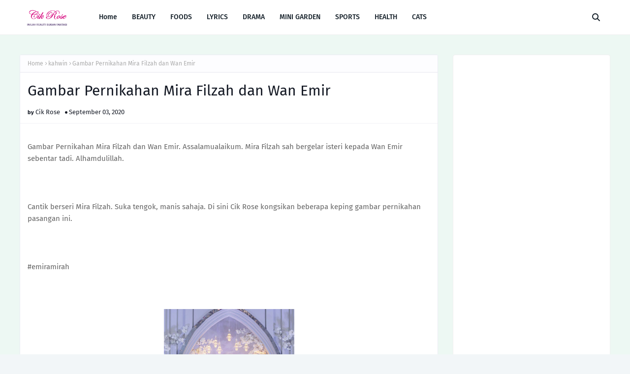

--- FILE ---
content_type: text/html; charset=UTF-8
request_url: https://inilahrealitibukanfantasi.blogspot.com/b/stats?style=BLACK_TRANSPARENT&timeRange=ALL_TIME&token=APq4FmBJwjPkA404eVRxjwLhn79NAuf6paUOdbOPTSUO8mHfgiFgeavmZAoRmkD_i9cdTrOSibwtIFbxghTJ0T9_ZJTFBDZzRg
body_size: -11
content:
{"total":11634351,"sparklineOptions":{"backgroundColor":{"fillOpacity":0.1,"fill":"#000000"},"series":[{"areaOpacity":0.3,"color":"#202020"}]},"sparklineData":[[0,73],[1,62],[2,65],[3,62],[4,56],[5,90],[6,79],[7,48],[8,80],[9,56],[10,57],[11,67],[12,62],[13,89],[14,99],[15,72],[16,81],[17,93],[18,97],[19,76],[20,76],[21,58],[22,67],[23,80],[24,72],[25,57],[26,73],[27,60],[28,54],[29,64]],"nextTickMs":211764}

--- FILE ---
content_type: text/html; charset=UTF-8
request_url: https://inilahrealitibukanfantasi.blogspot.com/2020/09/sinopsis-filem-jebat-lakonan-sharnaaz.html
body_size: 39964
content:
<!DOCTYPE html>
<html class='ltr' dir='ltr' xmlns='http://www.w3.org/1999/xhtml' xmlns:b='http://www.google.com/2005/gml/b' xmlns:data='http://www.google.com/2005/gml/data' xmlns:expr='http://www.google.com/2005/gml/expr'>
 <!-- Google tag (gtag.js) -->
<script async src="https://www.googletagmanager.com/gtag/js?id=G-07LR9920X3"></script>
<script>
  window.dataLayer = window.dataLayer || [];
  function gtag(){dataLayer.push(arguments);}
  gtag('js', new Date());

  gtag('config', 'G-07LR9920X3');
</script>
  <head>
<script async='async' crossorigin='anonymous' src='https://pagead2.googlesyndication.com/pagead/js/adsbygoogle.js?client=ca-pub-5602790681518010'></script>
<meta content='width=device-width, initial-scale=1, minimum-scale=1, maximum-scale=1' name='viewport'/>
<title>Sinopsis Filem Jebat Lakonan Sharnaaz Ahmad dan Nelydia Senrose di Astro First Mulai 3 September 2020</title>
<link href='//1.bp.blogspot.com' rel='dns-prefetch'/>
<link href='//2.bp.blogspot.com' rel='dns-prefetch'/>
<link href='//3.bp.blogspot.com' rel='dns-prefetch'/>
<link href='//4.bp.blogspot.com' rel='dns-prefetch'/>
<link href='//www.blogger.com' rel='dns-prefetch'/>
<link href='//dnjs.cloudflare.com' rel='dns-prefetch'/>
<link href='//fonts.gstatic.com' rel='dns-prefetch'/>
<link href='//pagead2.googlesyndication.com' rel='dns-prefetch'/>
<link href='//www.googletagmanager.com' rel='dns-prefetch'/>
<link href='//www.google-analytics.com' rel='dns-prefetch'/>
<link href='//connect.facebook.net' rel='dns-prefetch'/>
<link href='//c.disquscdn.com' rel='dns-prefetch'/>
<link href='//disqus.com' rel='dns-prefetch'/>
<meta content='text/html; charset=UTF-8' http-equiv='Content-Type'/>
<meta content='blogger' name='generator'/>
<link href='https://inilahrealitibukanfantasi.blogspot.com/favicon.ico' rel='icon' type='image/x-icon'/>
<meta content='#539AA0' name='theme-color'/>
<meta content='#539AA0' name='msapplication-navbutton-color'/>
<link href='https://inilahrealitibukanfantasi.blogspot.com/2020/09/sinopsis-filem-jebat-lakonan-sharnaaz.html' rel='canonical'/>
<link rel="alternate" type="application/atom+xml" title="INILAH REALITI BUKAN FANTASI - Atom" href="https://inilahrealitibukanfantasi.blogspot.com/feeds/posts/default" />
<link rel="alternate" type="application/rss+xml" title="INILAH REALITI BUKAN FANTASI - RSS" href="https://inilahrealitibukanfantasi.blogspot.com/feeds/posts/default?alt=rss" />
<link rel="service.post" type="application/atom+xml" title="INILAH REALITI BUKAN FANTASI - Atom" href="https://www.blogger.com/feeds/7851081123461217298/posts/default" />

<link rel="alternate" type="application/atom+xml" title="INILAH REALITI BUKAN FANTASI - Atom" href="https://inilahrealitibukanfantasi.blogspot.com/feeds/7324273736656383624/comments/default" />
<meta content='filem Jebat, sinopsis jebat, filem jebat lakonan sharnaaz ahmad dan nelydia senrose' name='description'/>
<link href='https://blogger.googleusercontent.com/img/b/R29vZ2xl/AVvXsEjVdAfkRbN38gWV4n0QfSXimx2NoKEqtUJMRYXfYY9P8Bgrv5Xozj5gD9308OJ8UHcNUFOgnRxaYjpeK-3C0Taut39PlXe8yH8BxVKZqUNbVGMJPVXxOkhmm1nM5l_isbKo6bplkWfzznlU/s320/Screenshot_2020-09-03-10-54-06-75.png' rel='image_src'/>
<!-- Metadata for Open Graph protocol. See http://ogp.me/. -->
<meta content='article' property='og:type'/>
<meta content='Sinopsis Filem Jebat Lakonan Sharnaaz Ahmad dan Nelydia Senrose di Astro First Mulai 3 September 2020' property='og:title'/>
<meta content='https://inilahrealitibukanfantasi.blogspot.com/2020/09/sinopsis-filem-jebat-lakonan-sharnaaz.html' property='og:url'/>
<meta content='filem Jebat, sinopsis jebat, filem jebat lakonan sharnaaz ahmad dan nelydia senrose' property='og:description'/>
<meta content='INILAH REALITI BUKAN FANTASI' property='og:site_name'/>
<meta content='https://blogger.googleusercontent.com/img/b/R29vZ2xl/AVvXsEjVdAfkRbN38gWV4n0QfSXimx2NoKEqtUJMRYXfYY9P8Bgrv5Xozj5gD9308OJ8UHcNUFOgnRxaYjpeK-3C0Taut39PlXe8yH8BxVKZqUNbVGMJPVXxOkhmm1nM5l_isbKo6bplkWfzznlU/s320/Screenshot_2020-09-03-10-54-06-75.png' property='og:image'/>
<meta content='https://blogger.googleusercontent.com/img/b/R29vZ2xl/AVvXsEjVdAfkRbN38gWV4n0QfSXimx2NoKEqtUJMRYXfYY9P8Bgrv5Xozj5gD9308OJ8UHcNUFOgnRxaYjpeK-3C0Taut39PlXe8yH8BxVKZqUNbVGMJPVXxOkhmm1nM5l_isbKo6bplkWfzznlU/s320/Screenshot_2020-09-03-10-54-06-75.png' name='twitter:image'/>
<meta content='summary_large_image' name='twitter:card'/>
<meta content='Sinopsis Filem Jebat Lakonan Sharnaaz Ahmad dan Nelydia Senrose di Astro First Mulai 3 September 2020' name='twitter:title'/>
<meta content='https://inilahrealitibukanfantasi.blogspot.com/2020/09/sinopsis-filem-jebat-lakonan-sharnaaz.html' name='twitter:domain'/>
<meta content='filem Jebat, sinopsis jebat, filem jebat lakonan sharnaaz ahmad dan nelydia senrose' name='twitter:description'/>
<link href='https://cdnjs.cloudflare.com/ajax/libs/font-awesome/6.4.2/css/all.min.css' rel='stylesheet'/>
<!-- Template Style CSS -->
<style id='page-skin-1' type='text/css'><!--
/*
-----------------------------------------------
Blogger Template Style
Name:        Gloer
License:     Free Version
Version:     1.0
Author:      Way2Themes
Author Url:  https://www.way2themes.com/
----------------------------------------------- */
/*-- Google Fonts --*/
@font-face{font-family:'Fira Sans';font-style:italic;font-weight:400;font-display:swap;src:local('Fira Sans Italic'),local(FiraSans-Italic),url(https://fonts.gstatic.com/s/firasans/v10/va9C4kDNxMZdWfMOD5VvkrjEYTLHdQ.woff2) format("woff2");unicode-range:U+0460-052F,U+1C80-1C88,U+20B4,U+2DE0-2DFF,U+A640-A69F,U+FE2E-FE2F}
@font-face{font-family:'Fira Sans';font-style:italic;font-weight:400;font-display:swap;src:local('Fira Sans Italic'),local(FiraSans-Italic),url(https://fonts.gstatic.com/s/firasans/v10/va9C4kDNxMZdWfMOD5VvkrjNYTLHdQ.woff2) format("woff2");unicode-range:U+0400-045F,U+0490-0491,U+04B0-04B1,U+2116}
@font-face{font-family:'Fira Sans';font-style:italic;font-weight:400;font-display:swap;src:local('Fira Sans Italic'),local(FiraSans-Italic),url(https://fonts.gstatic.com/s/firasans/v10/va9C4kDNxMZdWfMOD5VvkrjFYTLHdQ.woff2) format("woff2");unicode-range:U+1F00-1FFF}
@font-face{font-family:'Fira Sans';font-style:italic;font-weight:400;font-display:swap;src:local('Fira Sans Italic'),local(FiraSans-Italic),url(https://fonts.gstatic.com/s/firasans/v10/va9C4kDNxMZdWfMOD5VvkrjKYTLHdQ.woff2) format("woff2");unicode-range:U+0370-03FF}
@font-face{font-family:'Fira Sans';font-style:italic;font-weight:400;font-display:swap;src:local('Fira Sans Italic'),local(FiraSans-Italic),url(https://fonts.gstatic.com/s/firasans/v10/va9C4kDNxMZdWfMOD5VvkrjGYTLHdQ.woff2) format("woff2");unicode-range:U+0102-0103,U+0110-0111,U+0128-0129,U+0168-0169,U+01A0-01A1,U+01AF-01B0,U+1EA0-1EF9,U+20AB}
@font-face{font-family:'Fira Sans';font-style:italic;font-weight:400;font-display:swap;src:local('Fira Sans Italic'),local(FiraSans-Italic),url(https://fonts.gstatic.com/s/firasans/v10/va9C4kDNxMZdWfMOD5VvkrjHYTLHdQ.woff2) format("woff2");unicode-range:U+0100-024F,U+0259,U+1E00-1EFF,U+2020,U+20A0-20AB,U+20AD-20CF,U+2113,U+2C60-2C7F,U+A720-A7FF}
@font-face{font-family:'Fira Sans';font-style:italic;font-weight:400;font-display:swap;src:local('Fira Sans Italic'),local(FiraSans-Italic),url(https://fonts.gstatic.com/s/firasans/v10/va9C4kDNxMZdWfMOD5VvkrjJYTI.woff2) format("woff2");unicode-range:U+0000-00FF,U+0131,U+0152-0153,U+02BB-02BC,U+02C6,U+02DA,U+02DC,U+2000-206F,U+2074,U+20AC,U+2122,U+2191,U+2193,U+2212,U+2215,U+FEFF,U+FFFD}
@font-face{font-family:'Fira Sans';font-style:italic;font-weight:500;font-display:swap;src:local('Fira Sans Medium Italic'),local(FiraSans-MediumItalic),url(https://fonts.gstatic.com/s/firasans/v10/va9f4kDNxMZdWfMOD5VvkrA6Qif1VFn2lg.woff2) format("woff2");unicode-range:U+0460-052F,U+1C80-1C88,U+20B4,U+2DE0-2DFF,U+A640-A69F,U+FE2E-FE2F}
@font-face{font-family:'Fira Sans';font-style:italic;font-weight:500;font-display:swap;src:local('Fira Sans Medium Italic'),local(FiraSans-MediumItalic),url(https://fonts.gstatic.com/s/firasans/v10/va9f4kDNxMZdWfMOD5VvkrA6Qif8VFn2lg.woff2) format("woff2");unicode-range:U+0400-045F,U+0490-0491,U+04B0-04B1,U+2116}
@font-face{font-family:'Fira Sans';font-style:italic;font-weight:500;font-display:swap;src:local('Fira Sans Medium Italic'),local(FiraSans-MediumItalic),url(https://fonts.gstatic.com/s/firasans/v10/va9f4kDNxMZdWfMOD5VvkrA6Qif0VFn2lg.woff2) format("woff2");unicode-range:U+1F00-1FFF}
@font-face{font-family:'Fira Sans';font-style:italic;font-weight:500;font-display:swap;src:local('Fira Sans Medium Italic'),local(FiraSans-MediumItalic),url(https://fonts.gstatic.com/s/firasans/v10/va9f4kDNxMZdWfMOD5VvkrA6Qif7VFn2lg.woff2) format("woff2");unicode-range:U+0370-03FF}
@font-face{font-family:'Fira Sans';font-style:italic;font-weight:500;font-display:swap;src:local('Fira Sans Medium Italic'),local(FiraSans-MediumItalic),url(https://fonts.gstatic.com/s/firasans/v10/va9f4kDNxMZdWfMOD5VvkrA6Qif3VFn2lg.woff2) format("woff2");unicode-range:U+0102-0103,U+0110-0111,U+0128-0129,U+0168-0169,U+01A0-01A1,U+01AF-01B0,U+1EA0-1EF9,U+20AB}
@font-face{font-family:'Fira Sans';font-style:italic;font-weight:500;font-display:swap;src:local('Fira Sans Medium Italic'),local(FiraSans-MediumItalic),url(https://fonts.gstatic.com/s/firasans/v10/va9f4kDNxMZdWfMOD5VvkrA6Qif2VFn2lg.woff2) format("woff2");unicode-range:U+0100-024F,U+0259,U+1E00-1EFF,U+2020,U+20A0-20AB,U+20AD-20CF,U+2113,U+2C60-2C7F,U+A720-A7FF}
@font-face{font-family:'Fira Sans';font-style:italic;font-weight:500;font-display:swap;src:local('Fira Sans Medium Italic'),local(FiraSans-MediumItalic),url(https://fonts.gstatic.com/s/firasans/v10/va9f4kDNxMZdWfMOD5VvkrA6Qif4VFk.woff2) format("woff2");unicode-range:U+0000-00FF,U+0131,U+0152-0153,U+02BB-02BC,U+02C6,U+02DA,U+02DC,U+2000-206F,U+2074,U+20AC,U+2122,U+2191,U+2193,U+2212,U+2215,U+FEFF,U+FFFD}
@font-face{font-family:'Fira Sans';font-style:italic;font-weight:600;font-display:swap;src:local('Fira Sans SemiBold Italic'),local(FiraSans-SemiBoldItalic),url(https://fonts.gstatic.com/s/firasans/v10/va9f4kDNxMZdWfMOD5VvkrAWRSf1VFn2lg.woff2) format("woff2");unicode-range:U+0460-052F,U+1C80-1C88,U+20B4,U+2DE0-2DFF,U+A640-A69F,U+FE2E-FE2F}
@font-face{font-family:'Fira Sans';font-style:italic;font-weight:600;font-display:swap;src:local('Fira Sans SemiBold Italic'),local(FiraSans-SemiBoldItalic),url(https://fonts.gstatic.com/s/firasans/v10/va9f4kDNxMZdWfMOD5VvkrAWRSf8VFn2lg.woff2) format("woff2");unicode-range:U+0400-045F,U+0490-0491,U+04B0-04B1,U+2116}
@font-face{font-family:'Fira Sans';font-style:italic;font-weight:600;font-display:swap;src:local('Fira Sans SemiBold Italic'),local(FiraSans-SemiBoldItalic),url(https://fonts.gstatic.com/s/firasans/v10/va9f4kDNxMZdWfMOD5VvkrAWRSf0VFn2lg.woff2) format("woff2");unicode-range:U+1F00-1FFF}
@font-face{font-family:'Fira Sans';font-style:italic;font-weight:600;font-display:swap;src:local('Fira Sans SemiBold Italic'),local(FiraSans-SemiBoldItalic),url(https://fonts.gstatic.com/s/firasans/v10/va9f4kDNxMZdWfMOD5VvkrAWRSf7VFn2lg.woff2) format("woff2");unicode-range:U+0370-03FF}
@font-face{font-family:'Fira Sans';font-style:italic;font-weight:600;font-display:swap;src:local('Fira Sans SemiBold Italic'),local(FiraSans-SemiBoldItalic),url(https://fonts.gstatic.com/s/firasans/v10/va9f4kDNxMZdWfMOD5VvkrAWRSf3VFn2lg.woff2) format("woff2");unicode-range:U+0102-0103,U+0110-0111,U+0128-0129,U+0168-0169,U+01A0-01A1,U+01AF-01B0,U+1EA0-1EF9,U+20AB}
@font-face{font-family:'Fira Sans';font-style:italic;font-weight:600;font-display:swap;src:local('Fira Sans SemiBold Italic'),local(FiraSans-SemiBoldItalic),url(https://fonts.gstatic.com/s/firasans/v10/va9f4kDNxMZdWfMOD5VvkrAWRSf2VFn2lg.woff2) format("woff2");unicode-range:U+0100-024F,U+0259,U+1E00-1EFF,U+2020,U+20A0-20AB,U+20AD-20CF,U+2113,U+2C60-2C7F,U+A720-A7FF}
@font-face{font-family:'Fira Sans';font-style:italic;font-weight:600;font-display:swap;src:local('Fira Sans SemiBold Italic'),local(FiraSans-SemiBoldItalic),url(https://fonts.gstatic.com/s/firasans/v10/va9f4kDNxMZdWfMOD5VvkrAWRSf4VFk.woff2) format("woff2");unicode-range:U+0000-00FF,U+0131,U+0152-0153,U+02BB-02BC,U+02C6,U+02DA,U+02DC,U+2000-206F,U+2074,U+20AC,U+2122,U+2191,U+2193,U+2212,U+2215,U+FEFF,U+FFFD}
@font-face{font-family:'Fira Sans';font-style:italic;font-weight:700;font-display:swap;src:local('Fira Sans Bold Italic'),local(FiraSans-BoldItalic),url(https://fonts.gstatic.com/s/firasans/v10/va9f4kDNxMZdWfMOD5VvkrByRCf1VFn2lg.woff2) format("woff2");unicode-range:U+0460-052F,U+1C80-1C88,U+20B4,U+2DE0-2DFF,U+A640-A69F,U+FE2E-FE2F}
@font-face{font-family:'Fira Sans';font-style:italic;font-weight:700;font-display:swap;src:local('Fira Sans Bold Italic'),local(FiraSans-BoldItalic),url(https://fonts.gstatic.com/s/firasans/v10/va9f4kDNxMZdWfMOD5VvkrByRCf8VFn2lg.woff2) format("woff2");unicode-range:U+0400-045F,U+0490-0491,U+04B0-04B1,U+2116}
@font-face{font-family:'Fira Sans';font-style:italic;font-weight:700;font-display:swap;src:local('Fira Sans Bold Italic'),local(FiraSans-BoldItalic),url(https://fonts.gstatic.com/s/firasans/v10/va9f4kDNxMZdWfMOD5VvkrByRCf0VFn2lg.woff2) format("woff2");unicode-range:U+1F00-1FFF}
@font-face{font-family:'Fira Sans';font-style:italic;font-weight:700;font-display:swap;src:local('Fira Sans Bold Italic'),local(FiraSans-BoldItalic),url(https://fonts.gstatic.com/s/firasans/v10/va9f4kDNxMZdWfMOD5VvkrByRCf7VFn2lg.woff2) format("woff2");unicode-range:U+0370-03FF}
@font-face{font-family:'Fira Sans';font-style:italic;font-weight:700;font-display:swap;src:local('Fira Sans Bold Italic'),local(FiraSans-BoldItalic),url(https://fonts.gstatic.com/s/firasans/v10/va9f4kDNxMZdWfMOD5VvkrByRCf3VFn2lg.woff2) format("woff2");unicode-range:U+0102-0103,U+0110-0111,U+0128-0129,U+0168-0169,U+01A0-01A1,U+01AF-01B0,U+1EA0-1EF9,U+20AB}
@font-face{font-family:'Fira Sans';font-style:italic;font-weight:700;font-display:swap;src:local('Fira Sans Bold Italic'),local(FiraSans-BoldItalic),url(https://fonts.gstatic.com/s/firasans/v10/va9f4kDNxMZdWfMOD5VvkrByRCf2VFn2lg.woff2) format("woff2");unicode-range:U+0100-024F,U+0259,U+1E00-1EFF,U+2020,U+20A0-20AB,U+20AD-20CF,U+2113,U+2C60-2C7F,U+A720-A7FF}
@font-face{font-family:'Fira Sans';font-style:italic;font-weight:700;font-display:swap;src:local('Fira Sans Bold Italic'),local(FiraSans-BoldItalic),url(https://fonts.gstatic.com/s/firasans/v10/va9f4kDNxMZdWfMOD5VvkrByRCf4VFk.woff2) format("woff2");unicode-range:U+0000-00FF,U+0131,U+0152-0153,U+02BB-02BC,U+02C6,U+02DA,U+02DC,U+2000-206F,U+2074,U+20AC,U+2122,U+2191,U+2193,U+2212,U+2215,U+FEFF,U+FFFD}
@font-face{font-family:'Fira Sans';font-style:normal;font-weight:400;font-display:swap;src:local('Fira Sans Regular'),local(FiraSans-Regular),url(https://fonts.gstatic.com/s/firasans/v10/va9E4kDNxMZdWfMOD5VvmojLeTY.woff2) format("woff2");unicode-range:U+0460-052F,U+1C80-1C88,U+20B4,U+2DE0-2DFF,U+A640-A69F,U+FE2E-FE2F}
@font-face{font-family:'Fira Sans';font-style:normal;font-weight:400;font-display:swap;src:local('Fira Sans Regular'),local(FiraSans-Regular),url(https://fonts.gstatic.com/s/firasans/v10/va9E4kDNxMZdWfMOD5Vvk4jLeTY.woff2) format("woff2");unicode-range:U+0400-045F,U+0490-0491,U+04B0-04B1,U+2116}
@font-face{font-family:'Fira Sans';font-style:normal;font-weight:400;font-display:swap;src:local('Fira Sans Regular'),local(FiraSans-Regular),url(https://fonts.gstatic.com/s/firasans/v10/va9E4kDNxMZdWfMOD5Vvm4jLeTY.woff2) format("woff2");unicode-range:U+1F00-1FFF}
@font-face{font-family:'Fira Sans';font-style:normal;font-weight:400;font-display:swap;src:local('Fira Sans Regular'),local(FiraSans-Regular),url(https://fonts.gstatic.com/s/firasans/v10/va9E4kDNxMZdWfMOD5VvlIjLeTY.woff2) format("woff2");unicode-range:U+0370-03FF}
@font-face{font-family:'Fira Sans';font-style:normal;font-weight:400;font-display:swap;src:local('Fira Sans Regular'),local(FiraSans-Regular),url(https://fonts.gstatic.com/s/firasans/v10/va9E4kDNxMZdWfMOD5VvmIjLeTY.woff2) format("woff2");unicode-range:U+0102-0103,U+0110-0111,U+0128-0129,U+0168-0169,U+01A0-01A1,U+01AF-01B0,U+1EA0-1EF9,U+20AB}
@font-face{font-family:'Fira Sans';font-style:normal;font-weight:400;font-display:swap;src:local('Fira Sans Regular'),local(FiraSans-Regular),url(https://fonts.gstatic.com/s/firasans/v10/va9E4kDNxMZdWfMOD5VvmYjLeTY.woff2) format("woff2");unicode-range:U+0100-024F,U+0259,U+1E00-1EFF,U+2020,U+20A0-20AB,U+20AD-20CF,U+2113,U+2C60-2C7F,U+A720-A7FF}
@font-face{font-family:'Fira Sans';font-style:normal;font-weight:400;font-display:swap;src:local('Fira Sans Regular'),local(FiraSans-Regular),url(https://fonts.gstatic.com/s/firasans/v10/va9E4kDNxMZdWfMOD5Vvl4jL.woff2) format("woff2");unicode-range:U+0000-00FF,U+0131,U+0152-0153,U+02BB-02BC,U+02C6,U+02DA,U+02DC,U+2000-206F,U+2074,U+20AC,U+2122,U+2191,U+2193,U+2212,U+2215,U+FEFF,U+FFFD}
@font-face{font-family:'Fira Sans';font-style:normal;font-weight:500;font-display:swap;src:local('Fira Sans Medium'),local(FiraSans-Medium),url(https://fonts.gstatic.com/s/firasans/v10/va9B4kDNxMZdWfMOD5VnZKveSxf6TF0.woff2) format("woff2");unicode-range:U+0460-052F,U+1C80-1C88,U+20B4,U+2DE0-2DFF,U+A640-A69F,U+FE2E-FE2F}
@font-face{font-family:'Fira Sans';font-style:normal;font-weight:500;font-display:swap;src:local('Fira Sans Medium'),local(FiraSans-Medium),url(https://fonts.gstatic.com/s/firasans/v10/va9B4kDNxMZdWfMOD5VnZKveQhf6TF0.woff2) format("woff2");unicode-range:U+0400-045F,U+0490-0491,U+04B0-04B1,U+2116}
@font-face{font-family:'Fira Sans';font-style:normal;font-weight:500;font-display:swap;src:local('Fira Sans Medium'),local(FiraSans-Medium),url(https://fonts.gstatic.com/s/firasans/v10/va9B4kDNxMZdWfMOD5VnZKveShf6TF0.woff2) format("woff2");unicode-range:U+1F00-1FFF}
@font-face{font-family:'Fira Sans';font-style:normal;font-weight:500;font-display:swap;src:local('Fira Sans Medium'),local(FiraSans-Medium),url(https://fonts.gstatic.com/s/firasans/v10/va9B4kDNxMZdWfMOD5VnZKveRRf6TF0.woff2) format("woff2");unicode-range:U+0370-03FF}
@font-face{font-family:'Fira Sans';font-style:normal;font-weight:500;font-display:swap;src:local('Fira Sans Medium'),local(FiraSans-Medium),url(https://fonts.gstatic.com/s/firasans/v10/va9B4kDNxMZdWfMOD5VnZKveSRf6TF0.woff2) format("woff2");unicode-range:U+0102-0103,U+0110-0111,U+0128-0129,U+0168-0169,U+01A0-01A1,U+01AF-01B0,U+1EA0-1EF9,U+20AB}
@font-face{font-family:'Fira Sans';font-style:normal;font-weight:500;font-display:swap;src:local('Fira Sans Medium'),local(FiraSans-Medium),url(https://fonts.gstatic.com/s/firasans/v10/va9B4kDNxMZdWfMOD5VnZKveSBf6TF0.woff2) format("woff2");unicode-range:U+0100-024F,U+0259,U+1E00-1EFF,U+2020,U+20A0-20AB,U+20AD-20CF,U+2113,U+2C60-2C7F,U+A720-A7FF}
@font-face{font-family:'Fira Sans';font-style:normal;font-weight:500;font-display:swap;src:local('Fira Sans Medium'),local(FiraSans-Medium),url(https://fonts.gstatic.com/s/firasans/v10/va9B4kDNxMZdWfMOD5VnZKveRhf6.woff2) format("woff2");unicode-range:U+0000-00FF,U+0131,U+0152-0153,U+02BB-02BC,U+02C6,U+02DA,U+02DC,U+2000-206F,U+2074,U+20AC,U+2122,U+2191,U+2193,U+2212,U+2215,U+FEFF,U+FFFD}
@font-face{font-family:'Fira Sans';font-style:normal;font-weight:600;font-display:swap;src:local('Fira Sans SemiBold'),local(FiraSans-SemiBold),url(https://fonts.gstatic.com/s/firasans/v10/va9B4kDNxMZdWfMOD5VnSKzeSxf6TF0.woff2) format("woff2");unicode-range:U+0460-052F,U+1C80-1C88,U+20B4,U+2DE0-2DFF,U+A640-A69F,U+FE2E-FE2F}
@font-face{font-family:'Fira Sans';font-style:normal;font-weight:600;font-display:swap;src:local('Fira Sans SemiBold'),local(FiraSans-SemiBold),url(https://fonts.gstatic.com/s/firasans/v10/va9B4kDNxMZdWfMOD5VnSKzeQhf6TF0.woff2) format("woff2");unicode-range:U+0400-045F,U+0490-0491,U+04B0-04B1,U+2116}
@font-face{font-family:'Fira Sans';font-style:normal;font-weight:600;font-display:swap;src:local('Fira Sans SemiBold'),local(FiraSans-SemiBold),url(https://fonts.gstatic.com/s/firasans/v10/va9B4kDNxMZdWfMOD5VnSKzeShf6TF0.woff2) format("woff2");unicode-range:U+1F00-1FFF}
@font-face{font-family:'Fira Sans';font-style:normal;font-weight:600;font-display:swap;src:local('Fira Sans SemiBold'),local(FiraSans-SemiBold),url(https://fonts.gstatic.com/s/firasans/v10/va9B4kDNxMZdWfMOD5VnSKzeRRf6TF0.woff2) format("woff2");unicode-range:U+0370-03FF}
@font-face{font-family:'Fira Sans';font-style:normal;font-weight:600;font-display:swap;src:local('Fira Sans SemiBold'),local(FiraSans-SemiBold),url(https://fonts.gstatic.com/s/firasans/v10/va9B4kDNxMZdWfMOD5VnSKzeSRf6TF0.woff2) format("woff2");unicode-range:U+0102-0103,U+0110-0111,U+0128-0129,U+0168-0169,U+01A0-01A1,U+01AF-01B0,U+1EA0-1EF9,U+20AB}
@font-face{font-family:'Fira Sans';font-style:normal;font-weight:600;font-display:swap;src:local('Fira Sans SemiBold'),local(FiraSans-SemiBold),url(https://fonts.gstatic.com/s/firasans/v10/va9B4kDNxMZdWfMOD5VnSKzeSBf6TF0.woff2) format("woff2");unicode-range:U+0100-024F,U+0259,U+1E00-1EFF,U+2020,U+20A0-20AB,U+20AD-20CF,U+2113,U+2C60-2C7F,U+A720-A7FF}
@font-face{font-family:'Fira Sans';font-style:normal;font-weight:600;font-display:swap;src:local('Fira Sans SemiBold'),local(FiraSans-SemiBold),url(https://fonts.gstatic.com/s/firasans/v10/va9B4kDNxMZdWfMOD5VnSKzeRhf6.woff2) format("woff2");unicode-range:U+0000-00FF,U+0131,U+0152-0153,U+02BB-02BC,U+02C6,U+02DA,U+02DC,U+2000-206F,U+2074,U+20AC,U+2122,U+2191,U+2193,U+2212,U+2215,U+FEFF,U+FFFD}
@font-face{font-family:'Fira Sans';font-style:normal;font-weight:700;font-display:swap;src:local('Fira Sans Bold'),local(FiraSans-Bold),url(https://fonts.gstatic.com/s/firasans/v10/va9B4kDNxMZdWfMOD5VnLK3eSxf6TF0.woff2) format("woff2");unicode-range:U+0460-052F,U+1C80-1C88,U+20B4,U+2DE0-2DFF,U+A640-A69F,U+FE2E-FE2F}
@font-face{font-family:'Fira Sans';font-style:normal;font-weight:700;font-display:swap;src:local('Fira Sans Bold'),local(FiraSans-Bold),url(https://fonts.gstatic.com/s/firasans/v10/va9B4kDNxMZdWfMOD5VnLK3eQhf6TF0.woff2) format("woff2");unicode-range:U+0400-045F,U+0490-0491,U+04B0-04B1,U+2116}
@font-face{font-family:'Fira Sans';font-style:normal;font-weight:700;font-display:swap;src:local('Fira Sans Bold'),local(FiraSans-Bold),url(https://fonts.gstatic.com/s/firasans/v10/va9B4kDNxMZdWfMOD5VnLK3eShf6TF0.woff2) format("woff2");unicode-range:U+1F00-1FFF}
@font-face{font-family:'Fira Sans';font-style:normal;font-weight:700;font-display:swap;src:local('Fira Sans Bold'),local(FiraSans-Bold),url(https://fonts.gstatic.com/s/firasans/v10/va9B4kDNxMZdWfMOD5VnLK3eRRf6TF0.woff2) format("woff2");unicode-range:U+0370-03FF}
@font-face{font-family:'Fira Sans';font-style:normal;font-weight:700;font-display:swap;src:local('Fira Sans Bold'),local(FiraSans-Bold),url(https://fonts.gstatic.com/s/firasans/v10/va9B4kDNxMZdWfMOD5VnLK3eSRf6TF0.woff2) format("woff2");unicode-range:U+0102-0103,U+0110-0111,U+0128-0129,U+0168-0169,U+01A0-01A1,U+01AF-01B0,U+1EA0-1EF9,U+20AB}
@font-face{font-family:'Fira Sans';font-style:normal;font-weight:700;font-display:swap;src:local('Fira Sans Bold'),local(FiraSans-Bold),url(https://fonts.gstatic.com/s/firasans/v10/va9B4kDNxMZdWfMOD5VnLK3eSBf6TF0.woff2) format("woff2");unicode-range:U+0100-024F,U+0259,U+1E00-1EFF,U+2020,U+20A0-20AB,U+20AD-20CF,U+2113,U+2C60-2C7F,U+A720-A7FF}
@font-face{font-family:'Fira Sans';font-style:normal;font-weight:700;font-display:swap;src:local('Fira Sans Bold'),local(FiraSans-Bold),url(https://fonts.gstatic.com/s/firasans/v10/va9B4kDNxMZdWfMOD5VnLK3eRhf6.woff2) format("woff2");unicode-range:U+0000-00FF,U+0131,U+0152-0153,U+02BB-02BC,U+02C6,U+02DA,U+02DC,U+2000-206F,U+2074,U+20AC,U+2122,U+2191,U+2193,U+2212,U+2215,U+FEFF,U+FFFD}
/*-- Reset CSS --*/
.CSS_LIGHTBOX{z-index:999999!important}.CSS_LIGHTBOX_ATTRIBUTION_INDEX_CONTAINER .CSS_HCONT_CHILDREN_HOLDER > .CSS_LAYOUT_COMPONENT.CSS_HCONT_CHILD:first-child > .CSS_LAYOUT_COMPONENT{opacity:0}a,abbr,acronym,address,applet,b,big,blockquote,body,caption,center,cite,code,dd,del,dfn,div,dl,dt,em,fieldset,font,form,h1,h2,h3,h4,h5,h6,html,i,iframe,img,ins,kbd,label,legend,li,object,p,pre,q,s,samp,small,span,strike,strong,sub,sup,table,tbody,td,tfoot,th,thead,tr,tt,u,ul,var{
padding:0;
border:0;
outline:0;
vertical-align:baseline;
background:0 0;
text-decoration:none
}
#google_translate_element { clear: both; }.thread-expanded .thread-count a { display: none; }.comments .continue { display: none!important; }
form,textarea,input,button{
-webkit-appearance:none;
-moz-appearance:none;
appearance:none;
border-radius:0
}
dl,ul{
list-style-position:inside;
font-weight:400;
list-style:none
}
ul li{
list-style:none
}
caption,th{
text-align:center
}
img{
border:none;
position:relative
}
a,a:visited{
text-decoration:none
}
.clearfix{
clear:both
}
.section,.widget,.widget ul{
margin:0;
padding:0
}
a{
color:#539AA0
}
/* visited link */
a:visited {
color: red;
}
/* selected link */
a:active {
color: blue;
}
a img{
border:0
}
abbr{
text-decoration:none
}
.CSS_LIGHTBOX{
z-index:999999!important
}
.separator a{
clear:none!important;
float:none!important;
margin-left:0!important;
margin-right:0!important
}
#navbar-iframe,.widget-item-control,a.quickedit,.home-link,.feed-links{
display:none!important
}
.center{
display:table;
margin:0 auto;
position:relative
}
.widget > h2,.widget > h3{
display:none
}
/*-- Body Content CSS --*/
body{
background:#f2f6f8 url() repeat fixed top left;
background-color:#f2f6f8;
font-family:'Fira Sans',Arial,sans-serif;
font-size:14px;
font-weight:400;
color:#656565;
word-wrap:break-word;
margin:0;
padding:0
}
h1,h2,h3,h4,h5,h6{
}
#outer-wrapper{
margin:0 auto;
background: #edf8f3;
box-shadow:0 0 5px rgba(0,0,0,.1)
}
.row{
width:1200px
}
#content-wrapper{
margin:40px auto 30px;
}
#content-wrapper > .container{
margin:0
}
#main-wrapper{
float:left;
overflow:hidden;
width:calc(100% - (320px + 30px));
box-sizing:border-box;
word-wrap:break-word;
padding:0;
margin:0
}
#sidebar-wrapper{
float:right;
overflow:hidden;
width:320px;
box-sizing:border-box;
word-wrap:break-word;
padding:0
}
.post-image-wrap{
position:relative;
display:block
}
.post-image-link,.about-author .avatar-container,.comments .avatar-image-container{
background-color:rgba(155,155,155,0.07);
color:transparent!important
}
.index-post .post-thumb {
}
.post-thumb{
display:block;
position:relative;
width:100%;
height:100%;
object-fit:cover;
object-position: top;
z-index:1;
opacity: 0;
transition:opacity .17s ease,transform .35s ease
}
.post-thumb.lazy-yard {
opacity: 1;
}
.post-image-link:hover .post-thumb,.post-image-wrap:hover .post-image-link .post-thumb,.hot-item-inner:hover .post-image-link .post-thumb{
transform: scale(1.05);
}
.post-image-link:hover .post-thumb,.post-image-wrap:hover .post-image-link .post-thumb{
opacity:.9
}
.item-post .post-body img{
max-width:100%;
opacity: 0;
transition: opacity .17s ease,transform .35s ease;
}
.item-post .post-body img.lazy-yard{
opacity: 1;
}
.post-title a{
display:block
}
.social a:before{
display:inline-block;
font-family:'Font Awesome 5 Brands';
font-style:normal;
font-weight:400
}
.social .facebook a:before{
content:"\f09a"
}
.social .twitter a:before{
content:"\f099"
}
.social .x-twitter a:before{ content:"\e61b" }
.social-color .x-twitter a{ background-color:#14171A }
.social-text .x-twitter a:after{ content:"Twitter" }
.social .gplus a:before{
content:"\f0d5"
}
.social .rss a:before{
content:"\f09e";
font-family:'Font Awesome 5 Free';
font-weight:900
}
.social .youtube a:before{
content:"\f167"
}
.social .skype a:before{
content:"\f17e"
}
.social .stumbleupon a:before{
content:"\f1a4"
}
.social .tumblr a:before{
content:"\f173"
}
.social .vk a:before{
content:"\f189"
}
.social .stack-overflow a:before{
content:"\f16c"
}
.social .github a:before{
content:"\f09b"
}
.social .linkedin a:before{
content:"\f0e1"
}
.social .dribbble a:before{
content:"\f17d"
}
.social .soundcloud a:before{
content:"\f1be"
}
.social .behance a:before{
content:"\f1b4"
}
.social .digg a:before{
content:"\f1a6"
}
.social .instagram a:before{
content:"\f16d"
}
.social .pinterest a:before{
content:"\f0d2"
}
.social .twitch a:before{
content:"\f1e8"
}
.social .delicious a:before{
content:"\f1a5"
}
.social .codepen a:before{
content:"\f1cb"
}
.social .reddit a:before{
content:"\f1a1"
}
.social .whatsapp a:before{
content:"\f232"
}
.social .snapchat a:before{
content:"\f2ac"
}
.social .email a:before{
content:"\f0e0";
font-family: 'Font Awesome 5 Free';
font-weight: 400;
}
.social .external-link a:before{
content:"\f35d"
}
.social-color .facebook a{
background-color:#3b5999
}
.social-color .twitter a{
background-color:#00acee
}
.social-color .gplus a{
background-color:#db4a39
}
.social-color .youtube a{
background-color:#db4a39
}
.social-color .instagram a{
background:linear-gradient(15deg,#ffb13d,#dd277b,#4d5ed4)
}
.social-color .pinterest a{
background-color:#ca2127
}
.social-color .dribbble a{
background-color:#ea4c89
}
.social-color .linkedin a{
background-color:#0077b5
}
.social-color .tumblr a{
background-color:#365069
}
.social-color .twitch a{
background-color:#6441a5
}
.social-color .rss a{
background-color:#ffc200
}
.social-color .skype a{
background-color:#00aff0
}
.social-color .stumbleupon a{
background-color:#eb4823
}
.social-color .vk a{
background-color:#4a76a8
}
.social-color .stack-overflow a{
background-color:#f48024
}
.social-color .github a{
background-color:#24292e
}
.social-color .soundcloud a{
background:linear-gradient(#ff7400,#ff3400)
}
.social-color .behance a{
background-color:#191919
}
.social-color .digg a{
background-color:#1b1a19
}
.social-color .delicious a{
background-color:#0076e8
}
.social-color .codepen a{
background-color:#000
}
.social-color .reddit a{
background-color:#ff4500
}
.social-color .whatsapp a{
background-color:#3fbb50
}
.social-color .snapchat a{
background-color:#ffe700
}
.social-color .email a{
background-color:#888
}
.social-color .external-link a{
background-color:#151A25
}
.social-text .facebook a:after{
content:"Facebook"
}
.social-text .twitter a:after{
content:"Twitter"
}
.social-text .gplus a:after{
content:"Google Plus"
}
.social-text .rss a:after{
content:"Rss"
}
.social-text .youtube a:after{
content:"YouTube"
}
.social-text .skype a:after{
content:"Skype"
}
.social-text .stumbleupon a:after{
content:"StumbleUpon"
}
.social-text .tumblr a:after{
content:"Tumblr"
}
.social-text .vk a:after{
content:"VKontakte"
}
.social-text .stack-overflow a:after{
content:"Stack Overflow"
}
.social-text .github a:after{
content:"Github"
}
.social-text .linkedin a:after{
content:"LinkedIn"
}
.social-text .dribbble a:after{
content:"Dribbble"
}
.social-text .soundcloud a:after{
content:"SoundCloud"
}
.social-text .behance a:after{
content:"Behance"
}
.social-text .digg a:after{
content:"Digg"
}
.social-text .instagram a:after{
content:"Instagram"
}
.social-text .pinterest a:after{
content:"Pinterest"
}
.social-text .twitch a:after{
content:"Twitch"
}
.social-text .delicious a:after{
content:"Delicious"
}
.social-text .codepen a:after{
content:"CodePen"
}
.social-text .flipboard a:after{
content:"Flipboard"
}
.social-text .reddit a:after{
content:"Reddit"
}
.social-text .whatsapp a:after{
content:"Whatsapp"
}
.social-text .messenger a:after{
content:"Messenger"
}
.social-text .snapchat a:after{
content:"Snapchat"
}
.social-text .email a:after{
content:"Email"
}
.social-text .external-link a:after{
content:"WebSite"
}
#header-wrap{
position:relative;
width:100%;
height:70px;
background-color: #ffffff;
border-bottom:1px solid rgba(155,155,155,0.15);
z-index:1010;
}
#header-wrap .container{
position:relative;
margin:0 auto
}
.header-logo{
float:left;
margin:0 20px 0 0
}
.main-logo{
position:relative;
float:left;
width:auto;
max-width:250px;
max-height:52px;
margin:0;
padding:9px 0
}
.main-logo .header-image-wrapper{
display:block
}
.main-logo img{
max-width:100%;
max-height:52px;
margin:0
}
.main-logo h1, .main-logo h1 a{
color:#151A25;
font-size:20px;
line-height:52px;
margin:0
}
.main-logo p{
font-size:12px;
margin:5px 0 0;
display:none;
}
.header-menu{
float:left;
}
#main-menu .widget,#main-menu .widget > h3{
display:none
}
#main-menu .show-menu{
display:block
}
#main-menu{
position:static;
height:70px;
z-index:15
}
#main-menu ul > li{
float:left;
position:relative;
margin:0;
padding:0;
transition:background .17s ease
}
#main-menu ul > li > a{
position:relative;
color:#17222B;
font-size:14px;
font-weight:500;
line-height:70px;
display:inline-block;
text-decoration:none;
margin:0;
padding:0 15px;
transition:color .17s ease
}
#main-menu ul#main-menu-nav > li:hover{
background-color:rgba(255,255,255,0.05)
}
#main-menu ul#main-menu-nav > li:hover > a{
color:#17222B
}
#main-menu ul > li > ul{
position:absolute;
float:left;
left:0;
top:70px;
width:180px;
background-color:#ffffff;
z-index:99999;
margin-top:0;
padding:0;
border:1px solid rgba(155,155,155,0.15);
box-shadow:0 2px 2px rgba(0,0,0,0.2);
visibility:hidden;
opacity:0
}
#main-menu ul > li > ul > li > ul{
position:absolute;
float:left;
top:0;
left:100%;
margin:-1px 0 0
}
#main-menu ul > li > ul > li{
display:block;
float:none;
position:relative;
background-color:rgba(255,255,255,0.03);
border-bottom:1px solid rgba(155,155,155,0.15);
transition:background .17s ease
}
#main-menu ul > li > ul > li a{
display:block;
height:36px;
font-size:13px;
color:#1f2024;
font-weight:500;
line-height:36px;
box-sizing:border-box;
margin:0;
padding:0 15px;
transition:color .17s ease
}
#main-menu ul > li > ul > li:last-child{
border-bottom:0
}
#main-menu ul > li.has-sub > a:after{
content:'\f078';
float:right;
font-family:'Font Awesome 5 Free';
font-size:12px;
font-weight:900;
margin:0 0 0 6px
}
#main-menu ul > li > ul > li.has-sub > a:after{
content:'\f054';
float:right;
margin:0
}
#main-menu ul > li > ul > li a:hover{
color:#539AA0
}
#main-menu ul > li:hover > ul,#main-menu ul > li > ul > li:hover > ul{
visibility:visible;
opacity:1
}
#main-menu ul ul{
transition:all .17s ease
}
#main-menu .mega-menu{
position:static!important
}
#main-menu .mega-menu > ul{
width:100%;
box-sizing:border-box;
padding:20px 10px
}
#main-menu .mega-menu > ul.mega-menu-inner{
overflow:hidden
}
#main-menu ul > li:hover > ul,#main-menu ul > li > ul > li:hover > ul{
visibility:visible;
opacity:1
}
#main-menu ul ul{
transition:all .25s ease
}
.mega-menu-inner .mega-item{
float:left;
width:20%;
box-sizing:border-box;
padding:0 10px
}
.mega-menu-inner .mega-content{
position:relative;
width:100%;
overflow:hidden;
padding:0
}
.mega-content .post-image-wrap{
width:100%;
height:120px
}
.mega-content .post-image-link{
width:100%;
height:100%;
z-index:1;
display:block;
position:relative;
overflow:hidden;
padding:0
}
.mega-content .post-title{
position:relative;
font-size:13px;
font-weight:600;
line-height:1.5em;
margin:7px 0 5px;
padding:0
}
.mega-content .post-title a{
display:block;
color:#000000;
transition:color .17s
}
.mega-content .post-title a:hover{
color:#539AA0
}
.mega-content .post-meta{
font-size:11px
}
.no-posts{
float:left;
width:100%;
height:100px;
line-height:100px;
text-align:center
}
.mega-menu .no-posts{
line-height:60px;
color:#151A25
}
.show-search,.hide-search{
position:absolute;
top:0;
right:0;
display:block;
width:58px;
height:70px;
background-color:rgba(255,255,255,0.05);
line-height:70px;
z-index:20;
color:#17222B;
font-size:16px;
font-weight:400;
text-align:center;
cursor:pointer;
transition:color .17s ease
}
.show-search:hover,.hide-search:hover{
color:#17222B
}
.show-search:before{
content:"\f002";
font-family:'Font Awesome 5 Free';
font-weight: 900;
}
.hide-search:before{
content:"\f00d";
font-family:'Font Awesome 5 Free';
font-weight: 900;
}
#nav-search{
display:none;
position:absolute;
left:0;
top:0;
width:100%;
height:70px;
z-index:99;
background-color:#ffffff;
box-sizing:border-box;
padding:0
}
#nav-search .search-form{
width:100%;
height:70px;
background-color:rgba(0,0,0,0);
line-height:70px;
overflow:hidden;
padding:0
}
#nav-search .search-input{
width:100%;
height:70px;
font-family:inherit;
color:#17222B;
margin:0;
padding:0 58px 0 10px;
background-color:rgba(0,0,0,0);
font-size:13px;
font-weight:400;
box-sizing:border-box;
border:0
}
#nav-search .search-input:focus{
color:#17222B;
outline:none
}
.mobile-menu-toggle{
display:none;
position:absolute;
top:0;
left:0;
width:58px;
height:70px;
line-height:70px;
background-color:rgba(255,255,255,0.05);
z-index:20;
color:#17222B;
font-size:17px;
font-weight:400;
text-align:center;
cursor:pointer;
transition:color .17s ease
}
.mobile-menu-toggle:hover{
color:#17222B
}
.mobile-menu-toggle:before{
content:"\f0c9";
font-family:'Font Awesome 5 Free';
font-weight:900;
}
.nav-active .mobile-menu-toggle:before{
content:"\f00d";
font-family:'Font Awesome 5 Free';
font-weight:900;
}
.overlay{
display:none;
position:fixed;
top:0;
left:0;
right:0;
bottom:0;
z-index:990;
background:rgba(255,255,255,0.8)
}
.mobile-menu-wrap{
display:none;
position:absolute;
top:70px;
left:0;
width:100%;
background-color:#ffffff;
box-sizing:border-box;
visibility:hidden;
z-index:1000;
opacity:0;
transition:all .17s ease
}
.nav-active .mobile-menu-wrap{
visibility:visible;
opacity:1
}
.mobile-menu{
position:relative;
overflow:hidden;
padding:20px;
border-top:1px solid rgba(255,255,255,0.03)
}
.mobile-menu > ul{
margin:0
}
.mobile-menu .m-sub{
display:none;
padding:0
}
.mobile-menu ul li{
position:relative;
display:block;
overflow:hidden;
float:left;
width:100%;
font-size:14px;
line-height:38px
}
.mobile-menu > ul > li{
font-weight:500;
}
.mobile-menu > ul li ul{
overflow:hidden
}
.mobile-menu ul li a{
color:#1f2024;
padding:0;
display:block;
transition:all .17s ease
}
.mobile-menu ul li.has-sub .submenu-toggle{
position:absolute;
top:0;
right:0;
color:#1f2024;
cursor:pointer
}
.mobile-menu ul li.has-sub .submenu-toggle:after{
content:'\f105';
font-family:'Font Awesome 5 Free';
font-weight:900;
float:right;
width:34px;
font-size:14px;
text-align:center;
transition:all .17s ease
}
.mobile-menu ul li.has-sub.show > .submenu-toggle:after{
transform:rotate(90deg)
}
.mobile-menu > ul > li > ul > li > a{
color:#1f2024;
opacity:.7;
padding:0 0 0 15px
}
.mobile-menu > ul > li > ul > li > ul > li > a{
color:#1f2024;
opacity:.7;
padding:0 0 0 30px
}
.ad-wrapper .widget > .widget-title {
display: none;
}
.ad-wrapper {
margin:0 auto;
}
.ad-wrapper .widget-content {
position:relative;
max-width:100%;
max-height:90px;
line-height:1;
margin:30px auto 0;
}
#prev-ad .widget, #nxt-ad .widget {
width: 100%;
margin: 20px 0 0;
border-top: 1px solid #f2f2f6;
padding: 15px 10px 0;
box-sizing: border-box;
}
#nxt-ad .widget {
padding-bottom: 15px;
margin-bottom: 15px;
border-bottom: 1px solid #f2f2f6;
}
#home-ad-top2 .widget-content {
margin:0 auto 30px
}
.home-ad .widget > .widget-title, #prev-ad .widget > .widget-title, #nxt-ad .widget > .widget-title{
display:none
}
.home-ad .widget-content{
float:left;
width:728px;
max-width:100%;
line-height:0;
margin:0 0 40px
}
#hot-wrapper{
margin:0 auto
}
#hot-wrapper .container {
margin:0 auto
}
#hot-section .widget,#hot-section .widget > .widget-title{
display:none
}
#hot-section .show-hot, #hot-section .widget.PopularPosts{
display:block!important
}
#hot-section .show-hot .widget-content, #hot-section .PopularPosts .widget-content{
position:relative;
background: #ffffff;
padding:0;
box-sizing: border-box;
margin:0 0 30px;
}
.hot-loader{
position:relative;
height:200px;
overflow:hidden;
display:block
}
.hot-loader:after{
content:'';
position:absolute;
top:50%;
left:50%;
width:26px;
height:26px;
margin:-16px 0 0 -16px;
border:3px solid #eaeaea;
border-left-color:#539AA0;
border-right-color:#539AA0;
border-radius:100%;
animation:spinner .8s infinite linear;
transform-origin:center
}
@-webkit-keyframes spinner {
0%{
-webkit-transform:rotate(0deg);
transform:rotate(0deg)
}
to{
-webkit-transform:rotate(1turn);
transform:rotate(1turn)
}
}
@keyframes spinner {
0%{
-webkit-transform:rotate(0deg);
transform:rotate(0deg)
}
to{
-webkit-transform:rotate(1turn);
transform:rotate(1turn)
}
}
ul.hot-posts, .PopularPosts ul.hot-posts{
position:relative;
margin:0;
display: grid;
grid-template-columns: repeat(2, 1fr);
grid-gap: 35px;
}
.hot-posts .hot-item, PopularPosts .hot-posts .hot-item{
position:relative;
float:left;
width: 100%;
height:450px;
overflow:hidden;
box-sizing:border-box;
padding:0;
}
.hot-item-inner, PopularPosts .hot-item-inner{
position:relative;
float:left;
width:100%;
height:100%;
overflow:hidden;
display:block;
}
.hot-posts .hot-item .post-image-wrap, .PopularPosts .hot-posts .hot-item .post-image-wrap {
position: relative;
display: block;
width:100%;
height:100%;
}
.hot-posts .post-image-link, .PopularPosts .hot-posts .post-image-link{
float:left;
width:100%;
height:100%;
position:relative;
overflow:hidden;
display:block;
margin:0;
}
.hot-posts .post-image-link:before, .PopularPosts .hot-posts .post-image-link:before, .index-post .post-image-wrap .post-image-link:after {
position: absolute;
top: 0;
left: -75%;
z-index: 9;
display: block;
content: '';
width: 50%;
height: 100%;
background: -webkit-linear-gradient(left, rgba(255, 255, 255, 0) 0%, rgba(255, 255, 255, 0.3) 100%);
background: linear-gradient(to right, rgba(255, 255, 255, 0) 0%, rgba(255, 255, 255, 0.3) 100%);
-webkit-transform: skewX(-25deg);
transform: skewX(-25deg);
}
.hot-posts .post-image-link:hover:before, .PopularPosts .hot-posts .post-image-link:hover:before, .index-post .post-image-wrap:hover .post-image-link:after {
-webkit-animation: dzShine .75s;
animation: dzShine .75s;
}
@-webkit-keyframes dzShine {
100% {
left: 125%;
}
}
@keyframes dzShine {
100% {
left: 125%;
}
}
.hot-posts .post-image-link:after, .PopularPosts .hot-posts .post-image-link:after {
content: '';
position: absolute;
top: 0;
left: 0;
width: 100%;
height: 100%;
opacity: 0.3;
z-index:2;
background: linear-gradient(180deg, rgba(0, 0, 0, 0) 0%, #000 100%);
}
.hot-posts .post-image-link .post-thumb, .PopularPosts .hot-posts .post-image-link .post-thumb {
}
.hot-posts .post-info, .PopularPosts .hot-posts .post-info{
position: absolute;
bottom: 0;
left: 0;
width: 100%;
overflow: hidden;
z-index: 5;
padding:20px;
box-sizing: border-box;
text-align: left;
}
.hot-posts .post-tag, .PopularPosts .hot-posts .post-tag{
height: auto;
display: inline-block;
top: 8px;
left: 8px;
font-size: 12px;
font-weight: 500;
padding:6px 10px;
margin: 0 0 10px;
background: #ffffff;
color: #151A25;
border-radius: 0;
box-sizing: border-box;
text-transform: capitalize;
}
.post-tag{
position:absolute;
top:15px;
left:15px;
height:18px;
z-index:5;
background-color:#539AA0;
color:#fff;
font-size:10px;
line-height:1;
font-weight:700;
text-transform:uppercase;
padding:0 6px
}
.index-post .post-info .post-tag{
position: static;
height: auto;
display: flex;
width: -moz-fit-content;
width: fit-content;
font-size: 12px;
font-weight: 500;
padding:6px 10px;
margin: 0 0 10px;
background: rgb(255 255 255 / 20%);
color: #ffffff;
border-radius: 100px;
box-sizing: border-box;
text-transform: capitalize;
}
.hot-posts .post-title, .PopularPosts .hot-posts .post-title{
font-size:23px;
font-weight:600;
display:block;
line-height:1.5;
margin:0 0 7px;
}
.hot-posts .post-title a, .PopularPosts .hot-posts .post-title a{
color:#ffffff;
display: -webkit-box;
-webkit-line-clamp: 2;
-webkit-box-orient: vertical;
overflow: hidden;
}
.hot-posts .post-title a:hover, .PopularPosts .hot-posts .post-title a:hover{
color:#539AA0
}
.hot-posts .post-meta, .PopularPosts .hot-posts .post-meta{
font-size:11px;
color:#afafaf
}
.hot-posts .post-meta .post-author, .PopularPosts .hot-posts .post-meta .post-author,  .hot-posts .post-meta .post-date, .PopularPosts .hot-posts .post-meta .post-date {
float:none;
}
.hot-posts .post-meta .post-author a, .PopularPosts .hot-posts .post-meta .post-author a {
color:#afafaf;
}
.hot-posts .post-snippet, .PopularPosts .hot-posts .post-snippet{
font-size:17px;
color:#ffffff;
margin:0 0 10px;
}
.PopularPosts .hot-posts .post-info .post-meta .post-date {
margin-top:0;
}
.show-hot .no-posts, .PopularPosts .no-posts{
position:absolute;
top:calc(50% - 50px);
left:0;
width:100%;
text-align:center;
}
#testimonial-wrap{
display:none;
float:left;
width:100%;
margin:0 0 30px
}
#testimonial-wrap .container{
position:relative;
margin:0 auto
}
#testimonial{
display: grid;
grid-template-columns: repeat(6,1fr);
grid-gap:35px;
}
#testimonial .widget{
display: flex;
flex-direction: column;
box-sizing: border-box;
text-align:center;
}
#testimonial-wrap .title-wrap {
background-color: transparent;
border-radius: 0;
margin: 0 0 20px;
text-align: left;
}
#testimonial-wrap .title-wrap > h3 {
position: relative;
display: block;
height: 30px;
color: #151A25;
font-size: 17px;
font-weight: 500;
line-height: 30px;
text-transform: capitalize;
margin: 0;
padding:0;
}
#testimonial-wrap .title-wrap > h3 span {
color: #539AA0;
}
.testi-avatar{
display:block;
width:100%;
height:141px;
overflow:hidden;
margin:0;
position:relative;
border-radius: 0;
box-shadow: 0 0 18px 0 rgba(0,0,0,.25);
}
.testi-avatar:before {
content: '';
position: absolute;
top: 0;
left: 0;
width: 100%;
height: 100%;
opacity: 0.3;
z-index: 2;
background: linear-gradient(180deg, rgba(0, 0, 0, 0) 0%, #000 100%);
}
.testi-avatar img{
display:block;
width:100%;
height:100%;
object-fit:cover;
color:transparent;
margin:0
}
.testi-info{
color: #151A25;
background: #ffffff;
display: inline-block;
position: absolute;
top: 8px;
left: 8px;
padding: 6px 10px;
border-radius: 0;
text-transform: capitalize;
z-index: 1515;
}
.testi-title{
font-size:12px;
color:#151A25;
font-weight:500;
margin:0
}
.testi-title a{
color:#151A25;
}
.home-ad .widget > .widget-title{
display:none
}
.home-ad .widget{
width:728px;
max-width:100%;
margin:0 auto
}
.home-ad .widget .widget-content{
position:relative;
width:100%;
max-height:90px;
overflow:hidden;
line-height:1;
margin:0 0 30px
}
.title-wrap{
position:relative;
float:left;
width:100%;
height:32px;
background-color: #ffffff;
border-radius: 5px;
display:block;
margin:0
}
.item .title-wrap{
border-width: 0 0 1px 0;
}
.title-wrap > h3{
position:relative;
float:left;
height:32px;
font-size:12px;
color:#151A25;
text-transform:uppercase;
line-height:32px;
padding:0 15px;
margin:0
}
.featured-posts .widget-title{
position:relative;
float:left;
width:100%;
height:32px;
background-color:#151A25;
display:block;
margin:0 0 20px
}
.featured-posts .widget-title > h3{
position:relative;
float:left;
height:32px;
background-color:#539AA0;
font-size:12px;
color:#fff;
text-transform:uppercase;
line-height:32px;
padding:0 15px;
margin:0
}
a.view-all{
float: right;
height: 18px;
font-size: 9px;
line-height: 18px;
border-radius: 3px;
margin-top: 7px;
margin-right: 7px;
padding: 0 5px;
font-weight: bold;
text-transform: uppercase;
transition: background .17s ease;
background-color: #539AA0;
color:#fff;
}
a.view-all:hover{
background: #e0e0e0;
}
a.view-all:after{
content:'\f105';
float:right;
font-weight:900;
font-family:'Font Awesome 5 Free';
margin:0 0 0 3px
}
.queryMessage{
overflow:hidden;
background-color:#fff;
color:#151A25;
font-size:13px;
font-weight:400;
padding:8px 10px;
margin:0 0 25px;
border:1px solid #ebebf3;
border-radius:3px
}
.queryMessage .query-info{
margin:0 5px
}
.queryMessage .search-query,.queryMessage .search-label{
font-weight:700;
text-transform:uppercase
}
.queryMessage .search-query:before,.queryMessage .search-label:before{
content:"\201c"
}
.queryMessage .search-query:after,.queryMessage .search-label:after{
content:"\201d"
}
.queryMessage a.show-more{
float:right;
color:#539AA0;
text-decoration:underline;
transition:opacity .17s
}
.queryMessage a.show-more:hover{
opacity:.8
}
.queryEmpty{
font-size:13px;
font-weight:400;
padding:10px 0;
margin:0 0 25px;
text-align:center
}
.custom-widget li{
overflow:hidden;
padding:15px 0 0;
margin:15px 0 0;
border-top:1px dotted #ebebf3
}
.custom-widget li:first-child{
padding:0;
margin:0;
border:0
}
.custom-widget .post-image-link{
position:relative;
width:75px;
height:60px;
float:left;
overflow:hidden;
display:block;
vertical-align:middle;
margin:0 12px 0 0;
border-radius:3px
}
.custom-widget .post-info{
overflow:hidden
}
.custom-widget .post-title{
overflow:hidden;
font-size:15px;
font-weight:400;
line-height:1.5em;
margin:0
}
.custom-widget .post-title a{
display:block;
color:#151A25;
transition:color .17s
}
.custom-widget li:hover .post-title a{
color:#539AA0
}
.index-post-wrap{
display: block;
box-sizing: border-box;
padding: 0 0 20px;
margin: 0;
}
.grid-posts {
display: grid;
grid-template-columns: repeat(2,1fr);
grid-gap: 35px;
}
.blog-post{
display:block;
overflow:hidden;
word-wrap:break-word
}
.index-post{
position: relative;
display: flex;
flex-direction: column;
overflow: hidden;
}
.index-post:last-child {
margin: 0;
}
.index-post-inside-wrap {
display: flex;
flex-direction: column;
overflow: hidden;
}
.index-post .post-image-wrap{
float: left;
width: 100%;
height: 230px;
overflow: hidden;
margin: 0 0 20px;
display: flex;
}
.index-post .post-image-wrap .post-image-link{
width:100%;
height:100%;
position:relative;
display:block;
z-index:1;
overflow:hidden;
}
.index-post .post-image-wrap .post-image-link:before {
content: '';
position: absolute;
top: 0;
left: 0;
width: 100%;
height: 100%;
opacity: 0.3;
z-index: 2;
background: linear-gradient(180deg, rgba(0, 0, 0, 0) 0%, #000 100%);
}
.index-post .post-info{
position: relative;
display: flex;
flex-direction: column;
flex: 1;
}
.index-post .post-info > h2{
overflow:hidden;
font-size:23px;
font-weight:500;
line-height:1.4em;
text-decoration:none;
margin:0 0 8px;
}
.index-post .post-info > h2 > a{
float:left;
display:block;
color:#151A25;
transition:color .17s
}
.index-post .post-info > h2 > a:hover{
color:#539AA0
}
.widget iframe,.widget img{
max-width:100%
}
.post-meta{
overflow:hidden;
color:#151A25;
font-size:13px;
font-weight:400;
padding:0 1px
}
.post-meta .post-author,.post-meta .post-date{
float:left;
display:inline-block;
margin:0 10px 0 0
}
.post-meta .post-author:before,.post-meta .post-date:before{
margin:0 3px 0 0;
font-size: 11px;
}
.post-meta .post-author:before{
content:'by';
font-weight: 700;
}
.post-meta .post-date:before{
content: '\f111';
font-family:'Font Awesome 5 Free';
font-weight:900;
font-size: 5px;
position: relative;
top: -2px;
}
.post-meta a{
color:#151A25;
transition:color .17s
}
.post-meta a:hover{
color:#539AA0
}
.post-meta .post-author .meta-avatar{
float:left;
height:20px;
width:20px;
overflow:hidden;
margin:0 7px 0 0;
border-radius:100%;
box-shadow:0 0 3px rgba(0,0,0,0.1)
}
.post-meta .post-author .meta-avatar img{
display:block;
width:100%;
height:100%;
border-radius:100%
}
.index-post .post-meta{
margin:0
}
.post-snippet{
position:relative;
display:block;
overflow:hidden;
font-size:13px;
line-height:1.5em;
font-weight:400;
margin:10px 0 0
}
.index-post .post-snippet {
font-size:16px;
color:#151A25;
line-height: 28px;
margin: 10px 0 0;
display: -webkit-box;
-webkit-line-clamp: 3;
-webkit-box-orient: vertical;
word-break: break-word;
overflow-y: hidden;
}
.index-post-footer{
position:relative;
float:left;
width:100%;
padding: 0;
margin: 0;
border-top:1px solid #f2f2f6
}
a.read-more{
float:right;
height:28px;
background-color:#fdfdff;
color:#151A25;
font-size:12px;
font-weight:500;
text-transform:uppercase;
line-height:28px;
padding:0 13px;
margin:0;
border:1px solid #f2f2f6;
border-radius:3px;
transition:all .17s ease
}
a.read-more:hover{
background-color:#539AA0;
color:#fff;
border-color:#539AA0
}
.read-more::before{
content:'\f064';
font-family:'Font Awesome 5 Free';
font-weight:900;
margin:0 5px 0 0
}
a.post-tag{
float:left;
height:28px;
background-color:#fdfdff;
color:#151A25;
font-size:12px;
font-weight:500;
text-transform:uppercase;
line-height:28px;
padding:0 13px;
margin:0;
border:1px solid #f2f2f6;
border-radius:3px;
transition:all .17s ease
}
a.post-tag:hover{
background-color:#539AA0;
color:#fff;
border-color:#539AA0
}
.index-post a.post-tag {
background-color:#ffffff;
border-radius:100px;
top: 8px;
left:10px;
bottom:auto;
font-size: 12px;
padding: 6px 10px;
font-weight: 500;
text-transform:capitalize;
border:none;
color:#151A25;
height: auto;
line-height: inherit;
border-radius:0;
}
.index-post a.post-tag:hover{
background-color:#539AA0;
color:#ffffff;
}
#breadcrumb{
font-size:12px;
font-weight:400;
height:34px;
background-color:#fdfdff;
color:#aaa;
line-height:34px;
padding:0 15px;
margin:0 0 15px;
border-bottom:2px solid #f2f2f6
}
#breadcrumb a{
color:#aaa;
transition:color .17s
}
#breadcrumb a:hover{
color:#539AA0
}
#breadcrumb a,#breadcrumb em{
display:inline-block
}
#breadcrumb .delimiter:after{
content:'\f054';
font-family:'Font Awesome 5 Free';
font-size:7px;
font-weight:900;
font-style:normal;
vertical-align:middle;
margin:0 3px
}
.item-post h1.post-title{
color:#151A25;
font-size:30px;
line-height:1.4em;
font-weight:400;
position:relative;
display:block;
padding:0 15px;
margin:0 0 15px
}
.static_page .item-post h1.post-title{
margin:15px 0 0
}
.item-post .post-body{
width:100%;
font-size:15px;
line-height:1.6em;
overflow:hidden;
box-sizing:border-box;
padding:20px 15px 0;
margin:15px 0 20px;
border-top:1px solid #f2f2f6
}
.item-post .post-outer{
padding:0
}
.item-post .post-body img{
max-width:100%
}
.main .widget{
margin:0
}
.main .Blog{
border-bottom-width:0
}
.post-item-inner{
position:relative;
float:left;
width:100%;
background-color:#fff;
overflow:hidden;
box-sizing:border-box;
margin:0 0 35px;
border:1px solid #ebebf3;
border-radius:3px
}
.post-item-inner .post-meta{
padding:0 15px
}
.post-footer{
position:relative;
float:left;
width:100%;
margin:0
}
.inline-ad{
position:relative;
display:block;
max-height:60px;
margin:0 0 30px
}
.inline-ad > ins{
display:block!important;
margin:0 auto!important
}
.item .inline-ad{
float:left;
width:100%;
margin:20px 0 0
}
.item-post-wrap > .inline-ad{
margin:0 0 20px
}
.post-labels{
overflow:hidden;
height:auto;
position:relative;
padding:0 15px;
margin:0 0 20px
}
.post-labels a{
float:left;
height:22px;
background-color:#fdfdff;
color:#151A25;
font-size:12px;
line-height:22px;
font-weight:400;
margin:0;
padding:0 10px;
border:1px solid #f2f2f6;
border-radius:3px;
margin:0 5px 0 0;
transition:all .17s ease
}
.post-labels a:hover{
background-color:#539AA0;
color:#fff;
border-color:#539AA0
}
.post-reactions{
height:28px;
display:block;
padding:0 15px;
margin:0 0 15px
}
.post-reactions span{
float:left;
color:#151A25;
font-size:12px;
line-height:25px;
text-transform:uppercase;
font-weight:500
}
.reactions-inner{
float:left;
margin:0;
height:28px
}
.post-share{
position:relative;
float:left;
width:100%;
overflow:hidden;
background-color:#fdfdff;
box-sizing:border-box;
padding:15px;
margin:0;
border-top:2px solid #f2f2f6
}
ul.share-links{
position:relative;
margin:0 -2.5px
}
.share-links li{
width:calc(100% / 7);
float:left;
box-sizing:border-box;
padding:0 2.5px;
margin:0
}
.share-links li a{
float:left;
display:inline-block;
cursor:pointer;
width:100%;
height:32px;
line-height:32px;
color:#fff;
font-weight:400;
font-size:17px;
text-align:center;
box-sizing:border-box;
opacity:1;
border-radius:3px;
transition:all .17s ease
}
.share-links li a:hover{
opacity:.8
}
ul.post-nav{
position:relative;
overflow:hidden;
display:block;
padding:0 5px;
margin:0 0 35px
}
.post-nav li{
display:inline-block;
width:50%
}
.post-nav .post-prev{
float:left;
text-align:left;
box-sizing:border-box;
padding:0 10px 0 0
}
.post-nav .post-next{
float:right;
text-align:right;
box-sizing:border-box;
padding:0 0 0 10px
}
.post-nav li a{
color:#151A25;
line-height:1.4em;
display:block;
overflow:hidden;
transition:color .17s
}
.post-nav li:hover a{
color:#539AA0
}
.post-nav li span{
display:block;
font-size:11px;
color:#aaa;
font-weight:500;
text-transform:uppercase;
padding:0 0 3px
}
.post-nav .post-prev span:before{
content:"\f053";
float:left;
font-family:'Font Awesome 5 Free';
font-size:10px;
font-weight:900;
text-transform:none;
margin:0 2px 0 0
}
.post-nav .post-next span:after{
content:"\f054";
float:right;
font-family:'Font Awesome 5 Free';
font-size:10px;
font-weight:900;
text-transform:none;
margin:0 0 0 2px
}
.post-nav p{
font-size:12px;
font-weight:400;
line-height:1.5em;
margin:0
}
.post-nav .post-nav-active p{
color:#aaa
}
.about-author{
position:relative;
display:block;
overflow:hidden;
background-color:#fff;
padding:20px;
margin:0 0 35px;
border:1px solid #ebebf3;
border-radius:3px
}
.about-author .avatar-container{
position:relative;
float:left;
width:80px;
height:80px;
background-color:rgba(255,255,255,0.05);
overflow:hidden;
margin:0 15px 0 0
}
.about-author .author-avatar{
float:left;
width:100%;
height:100%;
border-radius:3px;
opacity: 0;
transition: opacity .17s ease;
}
.about-author .author-avatar.lazy-yard{
opacity: 1;
}
.author-name{
overflow:hidden;
display:inline-block;
font-size:16px;
font-weight:500;
margin:0
}
.author-name span{
color:#151A25
}
.author-name a{
color:#539AA0;
transition:opacity .17s
}
.author-name a:hover{
opacity:.8
}
.author-description{
display:block;
overflow:hidden;
font-size:12px;
font-weight:400;
line-height:1.6em
}
.author-description a:hover{
text-decoration:underline
}
#related-wrap{
overflow:hidden;
background-color:#fff;
margin:0 0 35px;
border:1px solid #ebebf3;
border-radius:3px
}
#related-wrap .related-tag{
display:none
}
.related-ready{
float:left;
width:100%;
box-sizing:border-box;
padding:15px
}
.related-ready .loader{
height:178px
}
ul.related-posts{
position:relative;
overflow:hidden;
margin:0 -10px;
padding:0
}
.related-posts .related-item{
width:33.33333333%;
position:relative;
overflow:hidden;
float:left;
display:block;
box-sizing:border-box;
padding:0 10px;
margin:0
}
.related-posts .post-image-link{
width:100%;
height:120px;
position:relative;
overflow:hidden;
display:block;
margin:0 0 10px;
border-radius:3px
}
.related-posts .post-title{
font-size:15px;
font-weight:400;
line-height:1.5em;
display:block;
margin:0
}
.related-posts .post-title a{
color:#151A25;
transition:color .17s
}
.related-posts .post-meta .post-date, .custom-widget li .post-meta .post-date, .PopularPosts .post-info .post-meta .post-date {
font-size:11px;
margin:8px 0 0
}
.custom-widget li .post-meta .post-date, .PopularPosts .post-info .post-meta .post-date {
margin:4px 0 0
}
.related-posts .related-item:hover .post-title a{
color:#539AA0
}
#blog-pager{
float:left;
width:100%;
font-size:15px;
font-weight:500;
text-align:center;
clear:both;
box-sizing:border-box;
padding: 20px 0 0;
margin: 20px 0;
border-top:1px solid rgba(155,155,155,0.1)
}
.index #blog-pager, .archive #blog-pager {
margin:0;
border:0;
}
#blog-pager .load-more{
position:relative;
display:inline-block;
height:52px;
background-color:#ffffff;
font-size:17px;
color:#151A25;
font-weight:400;
line-height:52px;
box-sizing:border-box;
padding:0 42px;
margin:0;
border:1px solid #151A25;
border-radius:0
}
#blog-pager #load-more-link{
color:#151A25;
cursor:pointer;
overflow:hidden;
}
#blog-pager #load-more-link:after {
content: '';
position: absolute;
top: 0;
left: 0;
width: 100%;
height: 100%;
z-index: 1;
-webkit-transition: all 0.5s;
-moz-transition: all 0.5s;
-o-transition: all 0.5s;
transition: all 0.5s;
opacity: 0.8;
-webkit-transform: translate(-105%, 0);
transform: translate(-105%, 0);
border-right-width: 2px;
border-right-style: solid;
border-right-color: white;
background-color: rgba(255, 255, 255, 0.5);
}
#blog-pager #load-more-link:hover{
background-color:#151A25;
color:#fff
}
#blog-pager #load-more-link:hover:after{
opacity: 0;
-webkit-transform: translate(0, 0);
transform: translate(0, 0);
}
#blog-pager .load-more.no-more{
background-color:rgba(155,155,155,0.05);
color:#539AA0
}
#blog-pager .loading,#blog-pager .no-more{
display:none
}
#blog-pager .loading .loader{
position:relative;
height:100%;
overflow:hidden;
display:block;
margin:0
}
#blog-pager .loading .loader{
height:34px
}
#blog-pager .no-more.show{
display:inline-block
}
#blog-pager .loading .loader:after{
width:26px;
height:26px;
margin:-15px 0 0 -15px
}
#blog-pager .loading .loader:after{
content:'';
position:absolute;
top:50%;
left:50%;
width:28px;
height:28px;
margin:-16px 0 0 -16px;
border:2px solid #539AA0;
border-right-color:rgba(155,155,155,0.2);
border-radius:100%;
animation:spinner 1.1s infinite linear;
transform-origin:center
}
@-webkit-keyframes spinner {
0%{
-webkit-transform:rotate(0deg);
transform:rotate(0deg)
}
to{
-webkit-transform:rotate(1turn);
transform:rotate(1turn)
}
}
@keyframes spinner {
0%{
-webkit-transform:rotate(0deg);
transform:rotate(0deg)
}
to{
-webkit-transform:rotate(1turn);
transform:rotate(1turn)
}
}
.archive #blog-pager,.home .blog-pager .blog-pager-newer-link,.home .blog-pager .blog-pager-older-link{
display:none
}
.blog-post-comments{
display:none;
overflow:hidden;
background-color:#fff;
margin:0 0 35px;
border:1px solid #ebebf3;
border-radius:3px
}
.blog-post-comments .comments-title{
margin:0 0 20px
}
.comments-system-disqus .comments-title,.comments-system-facebook .comments-title{
margin:0
}
#disqus_thread{
float:left;
width:100%;
padding:10px 15px;
box-sizing:border-box
}
.blog-post-comments .fb_iframe_widget{
box-sizing:border-box;
padding:0 5px
}
#comments{
margin:0
}
#gpluscomments{
float:left!important;
width:100%!important;
margin:0 0 25px!important
}
#gpluscomments iframe{
float:left!important;
width:100%
}
.comments{
display:block;
clear:both;
padding:0 15px;
margin:0;
color:#151A25
}
.comments .comment-thread > ol{
padding:0
}
.comments > h3{
font-size:13px;
font-weight:400;
font-style:italic;
padding-top:1px
}
.comments .comments-content .comment{
list-style:none;
margin:0;
padding:0 0 8px
}
.comments .comments-content .comment:first-child{
padding-top:0
}
.facebook-tab,.fb_iframe_widget_fluid span,.fb_iframe_widget iframe{
width:100%!important
}
.comments .item-control{
position:static
}
.comments .avatar-image-container{
float:left;
overflow:hidden;
position:absolute
}
.comments .avatar-image-container,.comments .avatar-image-container img{
height:35px;
max-height:35px;
width:35px;
max-width:35px;
border-radius:100%
}
.comments .comment-block{
overflow:hidden;
padding:0 0 20px
}
.comments .comment-block,.comments .comments-content .comment-replies{
margin:0 0 0 50px
}
.comments .comments-content .inline-thread{
padding:0
}
.comments .comment-actions{
float:left;
width:100%;
position:relative;
margin:0
}
.comments .comments-content .comment-header{
font-size:16px;
display:block;
overflow:hidden;
clear:both;
margin:0 0 3px;
padding:0 0 5px;
border-bottom:1px dotted #ebebf3
}
.comments .comments-content .comment-header a{
color:#151A25;
transition:color .17s
}
.comments .comments-content .comment-header a:hover{
color:#539AA0
}
.comments .comments-content .user{
font-style:normal;
font-weight:400;
display:block
}
.comments .comments-content .icon.blog-author{
display:none
}
.comments .comments-content .comment-content{
float:left;
font-size:13px;
color:#5E5E5E;
font-weight:400;
text-align:left;
line-height:1.4em;
margin:10px 0
}
.comments .comment .comment-actions a{
margin-right:5px;
padding:2px 5px;
background-color:#fdfdff;
color:#151A25;
font-weight:400;
font-size:10px;
border:1px solid #f2f2f6;
border-radius:3px;
transition:all .17s ease
}
.comments .comment .comment-actions a:hover{
color:#fff;
background-color:#539AA0;
border-color:#539AA0;
text-decoration:none
}
.comments .comments-content .datetime{
float:left;
font-size:11px;
font-weight:400;
color:#aaa;
position:relative;
padding:0 1px;
margin:5px 0 0;
display:block
}
.comments .comments-content .datetime a,.comments .comments-content .datetime a:hover{
color:#aaa
}
.comments .thread-toggle{
margin-bottom:4px
}
.comments .thread-toggle .thread-arrow{
height:7px;
margin:0 3px 2px 0
}
.comments .thread-count a,.comments .continue a{
transition:opacity .17s
}
.comments .thread-count a:hover,.comments .continue a:hover{
opacity:.8
}
.comments .continue a{
display:none
}
.comments .thread-expanded{
padding:5px 0 0
}
.comments .thread-chrome.thread-collapsed{
display:none
}
.thread-arrow:before{
content:'';
font-family:'Font Awesome 5 Free';
color:#151A25;
font-weight:900;
margin:0 2px 0 0
}
.comments .thread-expanded .thread-arrow:before{
content:'\f0d7'
}
.comments .thread-collapsed .thread-arrow:before{
content:'\f0da'
}
.comments .comments-content .comment-thread{
margin:0
}
.comments .continue a{
padding:0 0 0 60px;
font-weight:400
}
.comments .comments-content .loadmore.loaded{
margin:0;
padding:0
}
.comments .comment-replybox-thread{
margin:0
}
.thread-expanded .thread-count,.thread-expanded .thread-arrow,.comments .comments-content .loadmore,.comments .comments-content .loadmore.loaded{
display:none
}
#comment-editor{
margin:0 0 20px
}
.post-body h1,.post-body h2,.post-body h3,.post-body h4,.post-body h5,.post-body h6{
color:#151A25;
font-weight:500;
margin:0 0 15px
}
.post-body h1,.post-body h2{
font-size:24px
}
.post-body h3{
font-size:21px
}
.post-body h4{
font-size:18px
}
.post-body h5{
font-size:16px
}
.post-body h6{
font-size:13px
}
blockquote{
font-style:italic;
padding:10px;
margin:0;
border-left:4px solid #539AA0
}
blockquote:before,blockquote:after{
display:inline-block;
font-family:'Font Awesome 5 Free';
font-style:normal;
font-weight:900;
color:#aaa;
line-height:1
}
blockquote:before{
content:'\f10d';
margin:0 10px 0 0
}
blockquote:after{
content:'\f10e';
margin:0 0 0 10px
}
.widget .post-body ul,.widget .post-body ol{
line-height:1.5;
font-weight:400
}
.widget .post-body li{
margin:5px 0;
padding:0;
line-height:1.5
}
.post-body ul{
padding:0 0 0 20px
}
.post-body ul li:before{
content:"\f105";
font-family:'Font Awesome 5 Free';
font-size:13px;
font-weight:900;
margin:0 5px 0 0
}
.post-body u{
text-decoration:underline
}
.post-body a{
transition:color .17s ease
}
.post-body strike{
text-decoration:line-through
}
.contact-form{
overflow:hidden
}
.contact-form .widget-title{
display:none
}
.contact-form .contact-form-name{
width:calc(50% - 5px)
}
.contact-form .contact-form-email{
width:calc(50% - 5px);
float:right
}
.sidebar .widget{
position:relative;
overflow:hidden;
background-color:#fff;
border-radius: 5px;
box-sizing:border-box;
padding:0;
margin:0 0 35px;
border: 1px solid rgb(155 155 155 / 15%);
}
.sidebar .widget > .widget-title{
position:relative;
float:left;
width:100%;
height:40px;
background:#fff;
color:#151A25;
border-bottom: 1px solid rgb(155 155 155 / 15%);
display:block;
margin:0
}
.sidebar .widget > .widget-title > h3{
display:block;
height:40px;
font-size:12px;
color:#151A25;
font-weight:700;
line-height:40px;
text-transform:uppercase;
text-align:left;
padding:0 15px;
margin:0
}
.sidebar .widget-content{
float:left;
width:100%;
box-sizing: border-box;
padding: 20px;
margin:0
}
ul.social-counter{
margin:0 -5px
}
.social-counter li{
float:left;
width:20%;
box-sizing:border-box;
padding:0 5px;
margin:10px 0 0
}
.social-counter li:nth-child(1),.social-counter li:nth-child(2),.social-counter li:nth-child(3),.social-counter li:nth-child(4),.social-counter li:nth-child(5){
margin-top:0
}
.social-counter li a{
display:block;
height:40px;
font-size:22px;
color:#fff;
text-align:center;
line-height:40px;
border-radius:2px;
transition:opacity .17s
}
.social-counter li a:hover{
opacity:.8
}
.list-label li{
position:relative;
display:block;
padding:7px 0;
border-top:1px dotted #ebebf3
}
.list-label li:first-child{
padding-top:0;
border-top:0
}
.list-label li:last-child{
padding-bottom:0;
border-bottom:0
}
.list-label li a{
display:block;
color:#151A25;
font-size:13px;
font-weight:400;
text-transform:capitalize;
transition:color .17s
}
.list-label li a:before{
content:"\f054";
float:left;
color:#151A25;
font-weight:900;
font-family:'Font Awesome 5 Free';
font-size:6px;
margin:6px 3px 0 0;
transition:color .17s
}
.list-label li a:hover{
color:#539AA0
}
.list-label .label-count{
position:relative;
float:right;
font-size:11px;
font-weight:400;
text-align:center;
line-height:16px
}
.cloud-label li{
position:relative;
float:left;
margin:0 5px 5px 0
}
.cloud-label li a{
display:block;
height:26px;
background-color:#fdfdff;
color:#151A25;
font-size:12px;
line-height:26px;
font-weight:400;
padding:0 10px;
border:1px solid #f2f2f6;
border-radius:3px;
transition:all .17s ease
}
.cloud-label li a:hover{
color:#fff;
background-color:#539AA0;
border-color:#539AA0
}
.cloud-label .label-count{
display:none
}
.sidebar .FollowByEmail > .widget-title > h3{
margin:0
}
.FollowByEmail .widget-content{
position:relative;
overflow:hidden;
text-align:center;
font-weight:400;
box-sizing:border-box;
padding:20px
}
.FollowByEmail .widget-content > h3{
font-size:17px;
color:#539AA0;
font-weight:500;
margin:0 0 13px
}
.FollowByEmail .before-text{
font-size:13px;
line-height:1.5em;
margin:0 0 15px;
display:block;
padding:0 10px;
overflow:hidden
}
.FollowByEmail .follow-by-email-inner{
position:relative
}
.FollowByEmail .follow-by-email-inner .follow-by-email-address{
width:100%;
height:32px;
color:#151A25;
font-size:11px;
font-family:inherit;
padding:0 10px;
margin:0 0 10px;
box-sizing:border-box;
border:1px solid #eee;
border-radius:3px;
transition:ease .17s
}
.FollowByEmail .follow-by-email-inner .follow-by-email-submit{
width:100%;
height:32px;
font-family:inherit;
font-size:11px;
color:#fff;
background-color:#539AA0;
text-transform:uppercase;
text-align:center;
font-weight:500;
cursor:pointer;
margin:0;
border:0;
border-radius:3px;
transition:background .17s ease
}
.FollowByEmail .follow-by-email-inner .follow-by-email-submit:hover{
background-color:#151A25
}
#ArchiveList ul.flat li{
color:#151A25;
font-size:13px;
font-weight:400;
padding:7px 0;
border-bottom:1px dotted #eaeaea
}
#ArchiveList ul.flat li:first-child{
padding-top:0
}
#ArchiveList ul.flat li:last-child{
padding-bottom:0;
border-bottom:0
}
#ArchiveList .flat li > a{
display:block;
color:#151A25;
transition:color .17s
}
#ArchiveList .flat li > a:hover{
color:#539AA0
}
#ArchiveList .flat li > a:before{
content:"\f054";
float:left;
color:#151A25;
font-weight:900;
font-family:'Font Awesome 5 Free';
font-size:6px;
margin:6px 3px 0 0;
display:inline-block;
transition:color .17s
}
#ArchiveList .flat li > a > span{
position:relative;
float:right;
width:16px;
height:16px;
background-color:#539AA0;
color:#fff;
font-size:11px;
font-weight:400;
text-align:center;
line-height:16px
}
.PopularPosts .post{
overflow:hidden;
padding:15px 0 0;
margin:15px 0 0;
border-top:1px dotted #ebebf3
}
.PopularPosts .post:first-child{
padding:0;
margin:0;
border:0
}
.PopularPosts .post-image-link{
position:relative;
width:75px;
height:60px;
float:left;
overflow:hidden;
display:block;
vertical-align:middle;
margin:0 12px 0 0;
border-radius:3px
}
.PopularPosts .post-info{
overflow:hidden
}
.PopularPosts .post-title{
font-size:15px;
font-weight:400;
line-height:1.5em;
margin:0
}
.PopularPosts .post-title a{
display:block;
color:#151A25;
transition:color .17s
}
.PopularPosts .post:hover .post-title a{
color:#539AA0
}
.PopularPosts .post-date:before{
font-size:10px
}
.FeaturedPost .post-image-link{
display:block;
position:relative;
width:100%;
height:170px;
overflow:hidden;
margin:0 0 10px
}
.FeaturedPost .post-tag {
line-height: 18px;
}
.FeaturedPost .post-title{
font-size: 18px;
overflow: hidden;
font-weight: 600;
line-height: 1.5em;
margin: 0 0 5px;
}
.FeaturedPost .post-title a{
color:#151A25;
display:block
}
.FeaturedPost .post-title a:hover{
color:#539AA0;
text-decoration:underline
}
.Text{
font-size:13px
}
.contact-form-widget{
float:left;
width:100%;
box-sizing:border-box;
padding:15px
}
.contact-form-widget form{
font-weight:400
}
.contact-form-widget form > p{
margin:0
}
.contact-form-widget form > span{
color:red
}
.contact-form-name{
float:left;
width:100%;
height:30px;
font-family:inherit;
font-size:13px;
line-height:30px;
box-sizing:border-box;
padding:5px 10px;
margin:0 0 10px;
border:1px solid #ebebf3;
border-radius:3px
}
.contact-form-email{
float:left;
width:100%;
height:30px;
font-family:inherit;
font-size:13px;
line-height:30px;
box-sizing:border-box;
padding:5px 10px;
margin:0 0 10px;
border:1px solid #ebebf3;
border-radius:3px
}
.contact-form-email-message{
float:left;
width:100%;
font-family:inherit;
font-size:13px;
box-sizing:border-box;
padding:5px 10px;
margin:0 0 10px;
border:1px solid #ebebf3;
border-radius:3px
}
.contact-form-button-submit{
float:left;
width:100%;
height:30px;
background-color:#539AA0;
font-family:inherit;
font-size:13px;
color:#fff;
line-height:30px;
cursor:pointer;
box-sizing:border-box;
padding:0 10px;
margin:0;
border:0;
border-radius:3px;
transition:background .17s ease
}
.contact-form-button-submit:hover{
background-color:#151A25
}
.contact-form-error-message-with-border{
float:left;
width:100%;
background-color:#fbe5e5;
font-size:11px;
text-align:center;
line-height:11px;
padding:3px 0;
margin:10px 0;
box-sizing:border-box;
border:1px solid #fc6262
}
.contact-form-success-message-with-border{
float:left;
width:100%;
background-color:#eaf6ff;
font-size:11px;
text-align:center;
line-height:11px;
padding:3px 0;
margin:10px 0;
box-sizing:border-box;
border:1px solid #5ab6f9
}
.contact-form-cross{
margin:0 0 0 3px
}
.contact-form-error-message,.contact-form-success-message{
margin:0
}
.BlogSearch .search-input{
float:left;
width:75%;
height:30px;
background-color:#fff;
font-weight:400;
font-family:inherit;
font-size:13px;
line-height:30px;
box-sizing:border-box;
padding:5px 10px;
border:1px solid #ebebf3;
border-right-width:0;
border-radius:3px 0 0 3px
}
.BlogSearch .search-action{
float:right;
width:25%;
height:30px;
font-family:inherit;
font-size:13px;
line-height:30px;
cursor:pointer;
box-sizing:border-box;
background-color:#539AA0;
color:#fff;
padding:0 5px;
border:0;
border-radius:0 3px 3px 0;
transition:background .17s ease
}
.BlogSearch .search-action:hover{
background-color:#151A25
}
.Profile .profile-img{
float:left;
width:80px;
height:80px;
margin:0 15px 0 0;
transition:all .17s ease
}
.Profile .profile-datablock{
margin:0
}
.Profile .profile-data .g-profile{
display:block;
font-size:18px;
color:#151A25;
font-weight:700;
margin:0 0 5px;
transition:color .17s ease
}
.Profile .profile-data .g-profile:hover{
color:#539AA0
}
.Profile .profile-info > .profile-link{
color:#151A25;
font-size:11px;
margin:5px 0 0;
transition:color .17s ease
}
.Profile .profile-info > .profile-link:hover{
color:#539AA0
}
.Profile .profile-datablock .profile-textblock{
display:none
}
.common-widget .LinkList ul li,.common-widget .PageList ul li{
width:calc(50% - 5px);
padding:7px 0 0
}
.common-widget .LinkList ul li:nth-child(odd),.common-widget .PageList ul li:nth-child(odd){
float:left
}
.common-widget .LinkList ul li:nth-child(even),.common-widget .PageList ul li:nth-child(even){
float:right
}
.common-widget .LinkList ul li a,.common-widget .PageList ul li a{
display:block;
color:#151A25;
font-size:13px;
font-weight:400;
transition:color .17s ease
}
.common-widget .LinkList ul li a:hover,.common-widget .PageList ul li a:hover{
color:#539AA0
}
.common-widget .LinkList ul li:first-child,.common-widget .LinkList ul li:nth-child(2),.common-widget .PageList ul li:first-child,.common-widget .PageList ul li:nth-child(2){
padding:0
}
#footer-wrapper{
display:block;
width:100%;
overflow:hidden;
background-color:#ffffff;
padding:0;
}
#footer-wrapper .primary-footer{
background: #ffffff;
border-bottom: 1px solid rgba(155,155,155,0.15);
float:left;
width:100%;
margin:0
}
#footer-about-area{
position:relative;
float:left;
width:100%;
padding:25px 0;
margin:0
}
#footer-about-area .widget{
position:relative;
float:left;
box-sizing:border-box;
margin:0
}
#footer-about-area{
width:calc(100% - (320px + 30px));
padding:0
}
#footer-about-area .footer-logo{
display:block;
float:left;
box-sizing:border-box;
padding:0 25px 0 0;
margin:0
}
#footer-about-area .footer-logo img{
display:block;
max-height:40px;
margin:0
}
#footer-about-area .Image .image-caption{
font-size:13px;
line-height:1.6em;
margin:0
}
#footer-about-area .Image .image-caption a{
color:#539AA0
}
#footer-about-area .Image .image-caption a:hover{
color:#151A25
}
.foot-bar-social{
float:right;
width:300px;
margin:0;
position: relative;
box-sizing: border-box;
}
.foot-bar-social ul > li {
float: left;
margin: 0 0 0 10px;
}
.foot-bar-social ul > li > a {
display: block;
width: 40px;
height: 40px;
background-color: rgba(155,155,155,0.1);
font-size: 16px;
color: #ffffff;
text-align: center;
line-height: 40px;
box-sizing: border-box;
border: 0;
border-radius:50%;
}
#footer-wrapper .container{
overflow:hidden;
margin:0 auto;
padding:15px 0
}
.footer-widgets-wrap{
position:relative;
display:flex;
margin:0 -15px
}
#footer-wrapper .footer{
display:inline-block;
float:left;
width:33.33333333%;
box-sizing:border-box;
padding:0 15px
}
#footer-wrapper .footer .widget{
float:left;
width:100%;
padding:0;
margin:25px 0 0
}
#footer-wrapper .footer .Text{
margin:10px 0 0
}
#footer-wrapper .footer .widget:first-child{
margin:0
}
#footer-wrapper .footer .widget-content{
float:left;
width:100%
}
.footer .widget > .widget-title{
position:relative;
float:left;
width:100%;
height:28px;
display:block;
margin:0 0 20px;
}
.footer .widget > .widget-title > h3{
position:relative;
float:left;
width:100%;
text-align:center;
height:30px;
line-height:30px;
font-size:16px;
background:rgba(155,155,155,0.15);
color:#17222B;
margin:0
}
.footer .PopularPosts .post,.footer .custom-widget li,.footer .FeaturedPost .post-meta{
border-color:rgb(155 155 155 / 15%)
}
.footer .post-image-link{
}
.footer .custom-widget .post-title a,.footer .PopularPosts .post-title a,.footer .FeaturedPost .post-title a,.footer .LinkList ul li a,.footer .PageList ul li a,.footer .Profile .profile-data .g-profile,.footer .Profile .profile-info > .profile-link{
color:#17222B
}
.footer .custom-widget .post-title a:hover,.footer .PopularPosts .post-title a:hover,.footer .FeaturedPost .post-title a:hover,.footer .LinkList ul li a:hover,.footer .PageList ul li a:hover,.footer .Profile .profile-data .g-profile:hover,.footer .Profile .profile-info > .profile-link:hover{
color:#539AA0
}
.footer .no-posts{
color:#17222B
}
.footer .FollowByEmail .widget-content > h3{
color:#17222B
}
.footer .FollowByEmail .widget-content{
}
.footer .FollowByEmail .before-text,#footer-wrapper .footer .Text{
}
.footer .FollowByEmail .follow-by-email-inner .follow-by-email-submit:hover{
}
.footer .FollowByEmail .follow-by-email-inner .follow-by-email-address{
color:#17222B;
}
.footer #ArchiveList .flat li > a{
color:#17222B
}
.footer .list-label li,.footer .BlogArchive #ArchiveList ul.flat li{
}
.footer .list-label li:first-child{
padding-top:0
}
.footer .list-label li a,.footer .list-label li a:before,.footer #ArchiveList .flat li > a,.footer #ArchiveList .flat li > a:before{
color:#17222B
}
.footer .list-label li > a:hover,.footer #ArchiveList .flat li > a:hover{
color:#539AA0
}
.footer .list-label .label-count,.footer #ArchiveList .flat li > a > span{
color:#17222B
}
.footer .cloud-label li a{
}
.footer .cloud-label li a:hover{
background-color:#539AA0;
color:#fff
}
.footer .BlogSearch .search-input{
color:#17222B;
}
.footer .contact-form-name,.footer .contact-form-email,.footer .contact-form-email-message{
color:#17222B;
}
.footer .BlogSearch .search-action:hover,.footer .FollowByEmail .follow-by-email-inner .follow-by-email-submit:hover,.footer .contact-form-button-submit:hover{
}
#sub-footer-wrapper{
display:block;
width:100%;
background-color: #ffffff;
border-top: 1px solid rgba(155,155,155,0.15);
overflow:hidden;
color:#17222B;
padding:0
}
#footer-wrapper .copyright-area{
float:left;
font-size:13px;
display:block;
height:34px;
color:#17222B;
font-weight:500;
line-height:34px
}
#footer-wrapper .copyright-area a{
color:#539AA0;
transition:color .17s
}
#menu-footer{
float:right;
position:relative;
display:block
}
#menu-footer .widget > .widget-title{
display:none
}
#menu-footer ul li{
float:left;
display:inline-block;
height:34px;
padding:0;
margin:0
}
#menu-footer ul li a{
font-size:11px;
font-weight:500;
display:block;
color:#17222B;
text-transform:uppercase;
line-height:34px;
padding:0 10px;
margin:0 0 0 5px;
transition:color .17s ease
}
#menu-footer ul li:last-child a{
padding:0 0 0 5px
}
#menu-footer ul li a:hover{
color:#539AA0
}
.hidden-widgets{
display:none;
visibility:hidden
}
.back-top{
display:none;
z-index:1010;
width:32px;
height:32px;
position:fixed;
bottom:15px;
right:15px;
cursor:pointer;
overflow:hidden;
font-size:13px;
color:#fff;
text-align:center;
line-height:32px;
border-radius:3px
}
.back-top:before{
content:'';
position:absolute;
top:0;
left:0;
right:0;
bottom:0;
background-color:#539AA0;
opacity:.5;
transition:opacity .17s ease
}
.back-top:after{
content:'\f077';
position:relative;
font-family:'Font Awesome 5 Free';
font-weight:900;
opacity:.8;
transition:opacity .17s ease
}
.back-top:hover:before,.back-top:hover:after,.nav-active .back-top:after,.nav-active .back-top:before{
opacity:1
}
.error404 #main-wrapper{
width:100%!important;
margin:0!important
}
.error404 #sidebar-wrapper{
display:none
}
.errorWrap{
color:#151A25;
text-align:center;
padding:80px 0 100px
}
.errorWrap h3{
font-size:160px;
line-height:1;
margin:0 0 30px
}
.errorWrap h4{
font-size:25px;
margin:0 0 20px
}
.errorWrap p{
margin:0 0 10px
}
.errorWrap a{
display:block;
color:#539AA0;
padding:10px 0 0
}
.errorWrap a i{
font-size:20px
}
.errorWrap a:hover{
text-decoration:underline
}
@media screen and (max-width: 1250px) {
#outer-wrapper{
max-width:100%
}
.row{
width:100%
}
#hot-wrapper {
box-sizing:border-box;
}
.project-head .container, #testimonial-wrap .container {
box-sizing:border-box;
padding:0 20px
}
#header-wrap{
box-sizing:border-box;
padding:0 20px
}
.ad-wrapper {
padding: 0 20px;
box-sizing: border-box;
}
#break-wrapper-outer {
padding: 0 20px;
box-sizing: border-box;
}
#content-wrapper{
position:relative;
box-sizing:border-box;
padding:0 20px;
margin:30px 0
}
#footer-wrapper .container{
box-sizing:border-box;
padding:10px 20px
}
}
@media screen and (max-width: 980px) {
#content-wrapper > .container{
margin:0
}
#header-wrap{
padding:0
}
#header-inner a{
display:inline-block!important
}
.header-logo,.main-logo{
width:100%;
max-width: 226px;
text-align: center;
margin: 0 auto;
float: none;
}
.header-menu{
display:none
}
.mobile-menu-wrap,.mobile-menu-toggle{
display:block
}
#nav-search .search-input{
padding:0 58px 0 20px
}
.head-text .widget {
max-width: 100%;
width: 100%;
}
#hot-section .show-hot .widget-content, #hot-section .PopularPosts .widget-content, ul.hot-posts, .PopularPosts ul.hot-posts {
height: auto;
}
ul.hot-posts {
display: grid;
grid-template-columns: repeat(2,1fr);
grid-gap: 20px;
}
.hot-posts .hot-item, PopularPosts .hot-posts .hot-item {
width: 100%;
}
.hot-posts .post-image-link, .PopularPosts .hot-posts .post-image-link {
width: 100%;
}
.hot-posts .post-info, .PopularPosts .hot-posts .post-info {
float: left;
width: 100%;
}
.head-text .widget-title > h3 {
font-size: 40px;
}
.head-text .widget-content {
font-size: 18px;
}
#main-wrapper,#sidebar-wrapper, .item #main-wrapper{
width:100%;
padding:0
}
.grid-posts {
grid-template-columns: repeat(2,1fr);
grid-gap: 20px;
}
.index-post .post-info > h2 {
font-size: 26px;
}
.index-post .post-snippet {
font-size: 14px;
}
#testimonial {
grid-template-columns: repeat(3,1fr);
}
#sidebar-wrapper {
margin-top: 20px;
}
#footer-about-area {
width: 100%;
text-align: center;
padding: 0;
}
#footer-about-area .widget {
width: 100%;
}
#footer-about-area .footer-logo {
float: none;
display: inline-block;
max-width: unset;
padding: 0;
}
#footer-about-area .Image .image-caption {
line-height: inherit;
margin: 10px 0 0;
}
.foot-bar-social {
width: 100%;
padding: 25px 0 0;
text-align: center;
}
.foot-bar-social ul > li {
float: none;
display: inline-block;
margin: 0 5px;
}
.foot-bar-social ul > li > a {
width: 30px;
height: 30px;
line-height: 30px;
font-size: 14px;
}
}
@media screen and (max-width: 880px) {
.footer-widgets-wrap{
display:block
}
#footer-wrapper .footer{
width:100%;
margin-right:0
}
#footer-sec2,#footer-sec3{
margin-top:25px
}
}
@media screen and (max-width: 680px) {
#breadcrumb{
height:auto;
line-height:1.5em;
padding:10px 15px
}
#menu-footer,#footer-wrapper .copyright-area{
width:100%;
height:auto;
line-height:inherit;
text-align:center
}
#menu-footer{
margin:10px 0 0
}
#footer-wrapper .copyright-area{
margin:15px 0
}
#menu-footer ul li{
float:none;
height:auto
}
#menu-footer ul li a{
line-height:inherit;
margin:0 3px 5px
}
}
@media screen and (max-width: 560px) {
#nav-search{
width:100%
}
.head-text .widget-title > h3 {
font-size: 26px;
}
.head-text .widget-content {
font-size: 14px;
}
.head-text .widget {
padding: 30px 0;
}
#hot-section .show-hot .widget-content, #hot-section .PopularPosts .widget-content {
margin: 0 0 20px;
}
.hot-posts .hot-item, PopularPosts .hot-posts .hot-item {
height:330px;
}
ul.hot-posts {
grid-template-columns: 1fr;
}
.hot-posts .hot-item, PopularPosts .hot-posts .hot-item {
width: 100%;
display: flex;
flex-direction: column;
}
.hot-posts .post-title, .PopularPosts .hot-posts .post-title {
font-size: 19px;
}
.hot-posts .post-snippet, .PopularPosts .hot-posts .post-snippet {
font-size: 13px;
}
#testimonial {
grid-template-columns: repeat(2,1fr);
grid-gap: 15px;
}
.hot-posts .post-snippet, .PopularPosts .hot-posts .post-snippet {
font-size: 15px;
display: -webkit-box;
-webkit-line-clamp: 3;
-webkit-box-orient: vertical;
overflow: hidden;
}
.grid-posts {
grid-template-columns: 1fr;
}
.index-post .post-info > h2 {
font-size: 21px;
}
.index-post .post-snippet {
font-size: 13px;
line-height: 26px;
}
ul.related-posts{
margin:0
}
.related-posts .related-item{
width:100%;
padding:0;
margin:20px 0 0
}
.related-posts .item-0{
margin:0
}
.related-posts .post-image-link{
width:75px;
height:60px;
float:left;
margin:0 12px 0 0
}
.related-posts .post-title{
font-size:15px;
overflow:hidden;
margin:0 0 5px
}
.post-reactions{
display:none
}
.index-post .post-image-wrap, .index-post .post-image-wrap .post-image-link {
float: left;
width: 100%;
height: 185px;
overflow: hidden;
margin: 0 0 10px 0;
}
.index-post .post-info {
float:left;
width:100%
}
}
@media screen and (max-width: 440px) {
.queryMessage{
text-align:center
}
.queryMessage a.show-more{
width:100%;
margin:10px 0 0
}
.item-post h1.post-title{
font-size:27px
}
.about-author{
text-align:center
}
.about-author .avatar-container{
float:none;
display:table;
margin:0 auto 10px
}
#comments ol{
padding:0
}
.errorWrap{
padding:70px 0 100px
}
.errorWrap h3{
font-size:120px
}
}
@media screen and (max-width: 360px) {
.header-social li{
margin:20px 5px 5px
}
.about-author .avatar-container{
width:60px;
height:60px
}
}

--></style>
<style>
  .firstcharacter{
    float:left;
    color:#27ae60;
    font-size:75px;
    line-height:60px;
    padding-right:8px;
}
 .post-body p{
    margin-bottom:25px
}
 .post-body h1,.post-body h2,.post-body h3,.post-body h4,.post-body h5,.post-body h6{
    color:#000;
    line-height:1.3em;
    margin:0 0 20px
}
 .post-body img{
    height:auto!important
}
 blockquote{
    position:relative;
    background-color:rgba(155,155,155,0.05);
    color:#000000;
    font-style:normal;
    padding:20px 25px;
    margin:0;
    border-radius:3px
}
 blockquote:before{
    position:absolute;
    left:10px;
    top:10px;
    content:'\f10e';
    font-family:'Font Awesome 5 Free';
    font-size:33px;
    font-style:normal;
    font-weight:900;
    color:#000;
    line-height:1;
    opacity:.05;
    margin:0
}
 .post-body .responsive-video-wrap{
    position:relative;
    width:100%;
    padding:0;
    padding-top:56%
}
 .post-body .responsive-video-wrap iframe{
    position:absolute;
    top:0;
    left:0;
    width:100%;
    height:100%
}
 .post-body ul{
    padding:0 0 0 15px;
    margin:10px 0
}
 .post-body li{
    margin:5px 0;
    padding:0
}
 .post-body ul li,.post-body ol ul li{
    list-style:none
}
 .post-body ul li:before{
    display:inline-block;
    content:'\2022';
    margin:0 5px 0 0
}
 .post-body ol{
    counter-reset:ify;
    padding:0 0 0 15px;
    margin:10px 0
}
 .post-body ol > li{
    counter-increment:ify;
    list-style:none
}
 .post-body ol > li:before{
    display:inline-block;
    content:counters(ify,'.')'.';
    margin:0 5px 0 0
}
 .post-body u{
    text-decoration:underline
}
 .post-body strike{
    text-decoration:line-through
}
 .post-body sup{
    vertical-align:super
}
 .post-body a{
  
}
 .post-body a:hover{
}
 .post-body a.button{
    display:inline-block;
    height:34px;
    background-color:#2c3e50;
    font-size:14px;
    color:#ffffff;
    font-weight:400;
    line-height:34px;
    text-align:center;
    text-decoration:none;
    cursor:pointer;
    padding:0 20px;
    margin:0 6px 8px 0
}
 .post-body a.colored-button{
    color:#fff
}
 .post-body a.button:hover{
    background-color:#f47500;
    color:#fff
}
 .post-body a.colored-button:hover{
    background-color:#f47500!important;
    color:#fff!important
}
 .button:before{
    float:left;
    font-family:'Font Awesome 5 Free';
    font-weight:900;
    display:inline-block;
    margin:0 8px 0 0
}
 .button.preview:before{
    content:'\f06e'
}
 .button.download:before{
    content:'\f019'
}
 .button.link:before{
    content:'\f0c1'
}
 .button.cart:before{
    content:'\f07a'
}
 .button.info:before{
    content:'\f06a'
}
 .button.share:before{
    content:'\f1e0'
}
 .button.contact:before{
    content:'\f0e0';
    font-weight:400
}
 .alert-message{
    position:relative;
    display:block;
    padding:15px;
    border:1px solid rgba(155,155,155,0.1);
    border-radius:3px
}
 .alert-message.alert-success{
    background-color:rgba(34,245,121,0.03);
    border:1px solid rgba(34,245,121,0.5)
}
 .alert-message.alert-info{
    background-color:rgba(55,153,220,0.03);
    border:1px solid rgba(55,153,220,0.5)
}
 .alert-message.alert-warning{
    background-color:rgba(185,139,61,0.03);
    border:1px solid rgba(185,139,61,0.5)
}
 .alert-message.alert-error{
    background-color:rgba(231,76,60,0.03);
    border:1px solid rgba(231,76,60,0.5)
}
 .alert-message:before{
    font-family:'Font Awesome 5 Free';
    font-size:16px;
    font-weight:900;
    display:inline-block;
    margin:0 5px 0 0
}
 .alert-message.alert-success:before{
    content:'\f058';
    color:rgba(34,245,121,1)
}
 .alert-message.alert-info:before{
    content:'\f05a';
    color:rgba(55,153,220,1)
}
 .alert-message.alert-warning:before{
    content:'\f06a';
    color:rgba(185,139,61,1)
}
 .alert-message.alert-error:before{
    content:'\f057';
    color:rgba(231,76,60,1)
}
 .post-body table{
    width:100%;
    overflow-x:auto;
    text-align:left;
    margin:0;
    border-collapse:collapse;
    border:1px solid #161619
}
 
 .post-body table td,.post-body table th{
    padding:7px 15px;
    border:1px solid #161619
}
 .post-body table thead th{
    color:#000;
    font-weight:700;
    text-align:left;
    vertical-align:bottom
}
 table.tr-caption-container,table.tr-caption-container td,table.tr-caption-container th{
    line-height:1;
    padding:0;
    border:0
}
 table.tr-caption-container td.tr-caption{
    font-size:13px;
    color:#666666;
    padding:6px 0 0
}
 .tocify-wrap{
    display:flex;
    width:100%;
    clear:both;
    margin:0
}
 .tocify-inner{
    position:relative;
    max-width:100%;
    background-color:rgba(155,155,155,0.05);
    display:flex;
    flex-direction:column;
    overflow:hidden;
    font-size:14px;
    color:#000000;
    line-height:1.6em;
    border:1px solid rgba(155,155,155,0.1);
    border-radius:3px
}
 a.tocify-title{
    position:relative;
    height:38px;
    font-size:16px;
    color:#000000;
    font-weight:700;
    display:flex;
    align-items:center;
    justify-content:space-between;
    padding:0 15px;
    margin:0
}
 .tocify-title-text{
    display:flex
}
 .tocify-title-text:before{
    content:'\f0cb';
    font-family:'Font Awesome 5 Free';
    font-size:14px;
    font-weight:900;
    margin:0 6px 0 0
}
 .tocify-title:after{
    content:'\f078';
    font-family:'Font Awesome 5 Free';
    font-size:12px;
    font-weight:900;
    margin:0 0 0 25px
}
 .tocify-title.is-expanded:after{
    content:'\f077'
}
 a.tocify-title:hover{
    text-decoration:none
}
 #tocify{
    display:none;
    padding:0 15px 10px;
    margin:0
}
 #tocify ol{
    padding:0 0 0 15px
}
 .rtl #tocify ol{
    padding:0 15px 0 0
}
 #tocify li{
    font-size:14px;
    margin:8px 0
}
 #tocify li a{
    color:#f47500
}
 #tocify li a:hover{
    color:#f47500;
    text-decoration:underline
}
 .post-body .contact-form{
    display:table;
}
 .contact-form .widget-title{
    display:none
}
 .contact-form .contact-form-name{
    width:calc(50% - 5px)
}
 .contact-form .contact-form-email{
    float:right;
    width:calc(50% - 5px)
}
 .post-body pre,pre.code-box{
    position:relative;
    display:block;
    background-color:rgba(155,155,155,0.05);
    font-family:Monospace;
    font-size:13px;
    color:#47474a;
    white-space:pre-wrap;
    line-height:1.4em;
    padding:15px;
    margin:0;
    border:1px solid rgba(155,155,155,0.1);
    border-radius:3px
}
 .post-body .google-auto-placed{
    margin:25px 0
}
  #hidden-widgets-wrap,.hidden-widgets{
    display:none;
    visibility:hidden
}
  @media only screen and (max-width: 680px) {
.post-body table {
    display: block;
}
  }
</style>
<!-- Global Variables -->
<script type='text/javascript'>
//<![CDATA[
// Global variables with content. "Available for Edit"
var monthFormat = ["January", "February", "March", "April", "May", "June", "July", "August", "September", "October", "November", "December"],
    noThumbnail = "https://blogger.googleusercontent.com/img/b/R29vZ2xl/AVvXsEheQlXrnRufHuNXS-UUhmoGFJMp1flHOClsgeZshRbMRykTbdDkrMnNqBJP9tbmlyDsWbVsrs-IUKnUxaTCqiTopJ50hudoDWoe3lrXOusPwP3OeC4OZoryO6yDSwK7-FQsGpD3oUT5oFs/w680/nth.png",
    postPerPage = 7,
    fixedSidebar = true,
    commentsSystem = "blogger",
    disqusShortname = "soratemplates";
//]]>
</script>
<!-- Google Analytics -->
<script type='text/javascript'>
        (function(i,s,o,g,r,a,m){i['GoogleAnalyticsObject']=r;i[r]=i[r]||function(){
        (i[r].q=i[r].q||[]).push(arguments)},i[r].l=1*new Date();a=s.createElement(o),
        m=s.getElementsByTagName(o)[0];a.async=1;a.src=g;m.parentNode.insertBefore(a,m)
        })(window,document,'script','https://www.google-analytics.com/analytics.js','ga');
        ga('create', 'UA-49391047-1', 'auto', 'blogger');
        ga('blogger.send', 'pageview');
      </script>
<link href='https://www.blogger.com/dyn-css/authorization.css?targetBlogID=7851081123461217298&amp;zx=afa9fb3e-bb3f-40d9-b254-e25e4e1b6e55' media='none' onload='if(media!=&#39;all&#39;)media=&#39;all&#39;' rel='stylesheet'/><noscript><link href='https://www.blogger.com/dyn-css/authorization.css?targetBlogID=7851081123461217298&amp;zx=afa9fb3e-bb3f-40d9-b254-e25e4e1b6e55' rel='stylesheet'/></noscript>
<meta name='google-adsense-platform-account' content='ca-host-pub-1556223355139109'/>
<meta name='google-adsense-platform-domain' content='blogspot.com'/>

<!-- data-ad-client=ca-pub-5602790681518010 -->

<link rel="stylesheet" href="https://fonts.googleapis.com/css2?display=swap&family=Dancing+Script"></head>
<body class='item'>
<!-- Theme Options -->
<div class='theme-options' style='display:none'>
<div class='sora-panel section' id='sora-panel' name='Theme Options'><div class='widget LinkList' data-version='2' id='LinkList70'>

          <style type='text/css'>
          

          </style>
        
</div><div class='widget LinkList' data-version='2' id='LinkList71'>

          <script type='text/javascript'>
          //<![CDATA[
          

              var disqusShortname = "soratemplates";
            

              var commentsSystem = "blogger";
            

              var fixedSidebar = true;
            

              var postPerPage = 5;
            

              var postPerPage = 5;
            

          //]]>
          </script>
        
</div></div>
</div>
<!-- Outer Wrapper -->
<div id='outer-wrapper'>
<!-- Header Wrapper -->
<div id='header-wrap'>
<div class='mobile-menu-wrap'>
<div class='mobile-menu'></div>
</div>
<div class='container row'>
<div class='header-logo'>
<div class='main-logo section' id='main-logo' name='Header Logo'><div class='widget Header' data-version='2' id='Header1'>
<div class='header-widget'>
<a class='header-image-wrapper' href='https://inilahrealitibukanfantasi.blogspot.com/'>
<img alt='INILAH REALITI BUKAN FANTASI' data-height='661' data-width='1600' src='https://blogger.googleusercontent.com/img/a/AVvXsEhKPc_LsGperOqMSb6RnhMPfVIfQM0plG4W8sdwS1ZNFhmUqmazzjicz3ayS9-uVQr44vbFPZiwcm8CeZFtjkcjtG35WKLQGYGp2bJeqOFfV7X7kK1h7Ei0EvzKTSCINIIPNTqr08KA6TMuP_7ju6uFZDJRWx3H634Ydje_9PpO2429KcaKGlI8-AoEVBTn=s1600'/>
</a>
</div>
</div></div>
</div>
<div class='header-menu'>
<div class='main-menu section' id='main-menu' name='Main Menu'><div class='widget LinkList' data-version='2' id='LinkList74'>
<ul id='main-menu-nav' role='menubar'>
<li><a href='/' role='menuitem'>Home</a></li>
<li><a href='https://inilahrealitibukanfantasi.blogspot.com/search/label/BEAUTY?' role='menuitem'>BEAUTY</a></li>
<li><a href='https://inilahrealitibukanfantasi.blogspot.com/search/label/resepi' role='menuitem'>FOODS</a></li>
<li><a href='https://inilahrealitibukanfantasi.blogspot.com/search/label/lirik?' role='menuitem'>LYRICS</a></li>
<li><a href='https://inilahrealitibukanfantasi.blogspot.com/search/label/sinopsis' role='menuitem'>DRAMA</a></li>
<li><a href='https://inilahrealitibukanfantasi.blogspot.com/search/label/Mini%20Garden%20Cik%20Rose?' role='menuitem'>MINI GARDEN</a></li>
<li><a href='https://inilahrealitibukanfantasi.blogspot.com/search/label/sukan?' role='menuitem'>SPORTS</a></li>
<li><a href='https://inilahrealitibukanfantasi.blogspot.com/search/label/kesihatan?' role='menuitem'>HEALTH</a></li>
<li><a href='https://inilahrealitibukanfantasi.blogspot.com/search/label/Kucing?' role='menuitem'>CATS</a></li>
</ul>
</div></div>
</div>
<div id='nav-search'>
<form action='https://inilahrealitibukanfantasi.blogspot.com/search' class='search-form' role='search'>
<input autocomplete='off' class='search-input' name='q' placeholder='Search this blog' type='search' value=''/>
<span class='hide-search'></span>
</form>
</div>
<span class='show-search'></span>
<span class='mobile-menu-toggle'></span>
</div>
</div>
<div class='clearfix'></div>
<!-- Content Wrapper -->
<div class='row' id='content-wrapper'>
<div class='container'>
<!-- Main Wrapper -->
<div id='main-wrapper'>
<div class='main section' id='main' name='Main Posts'><div class='widget Blog' data-version='2' id='Blog1'>
<div class='blog-posts hfeed container item-post-wrap'>
<div class='blog-post hentry item-post'>
<div class='post-item-inner'>
<script type='application/ld+json'>{
  "@context": "http://schema.org",
  "@type": "BlogPosting",
  "mainEntityOfPage": {
    "@type": "WebPage",
    "@id": "https://inilahrealitibukanfantasi.blogspot.com/2020/09/sinopsis-filem-jebat-lakonan-sharnaaz.html"
  },
  "headline": "Sinopsis Filem Jebat Lakonan Sharnaaz Ahmad dan Nelydia Senrose di Astro First Mulai 3 September 2020","description": "Sinopsis Filem Jebat Lakonan Sharnaaz Ahmad dan Nelydia Senrose di Astro First Mulai 3 September 2020. Assalamualaikum. Filem terbaru lakona...","datePublished": "2020-09-03T16:31:00+08:00",
  "dateModified": "2020-09-03T16:33:18+08:00","image": {
    "@type": "ImageObject","url": "https://blogger.googleusercontent.com/img/b/R29vZ2xl/AVvXsEjVdAfkRbN38gWV4n0QfSXimx2NoKEqtUJMRYXfYY9P8Bgrv5Xozj5gD9308OJ8UHcNUFOgnRxaYjpeK-3C0Taut39PlXe8yH8BxVKZqUNbVGMJPVXxOkhmm1nM5l_isbKo6bplkWfzznlU/w1200-h630-p-k-no-nu/Screenshot_2020-09-03-10-54-06-75.png",
    "height": 630,
    "width": 1200},"publisher": {
    "@type": "Organization",
    "name": "Blogger",
    "logo": {
      "@type": "ImageObject",
      "url": "https://lh3.googleusercontent.com/ULB6iBuCeTVvSjjjU1A-O8e9ZpVba6uvyhtiWRti_rBAs9yMYOFBujxriJRZ-A=h60",
      "width": 206,
      "height": 60
    }
  },"author": {
    "@type": "Person",
    "name": "Cik Rose"
  }
}</script>
<nav id='breadcrumb'><a href='https://inilahrealitibukanfantasi.blogspot.com/'>Home</a><em class='delimiter'></em><a class='b-label' href='https://inilahrealitibukanfantasi.blogspot.com/search/label/astro'>astro</a><em class='delimiter'></em><span class='current'>Sinopsis Filem Jebat Lakonan Sharnaaz Ahmad dan Nelydia Senrose di Astro First Mulai 3 September 2020</span></nav>
<script type='application/ld+json'>
              {
                "@context": "http://schema.org",
                "@type": "BreadcrumbList",
                "@id": "#Breadcrumb",
                "itemListElement": [{
                  "@type": "ListItem",
                  "position": 1,
                  "item": {
                    "name": "Home",
                    "@id": "https://inilahrealitibukanfantasi.blogspot.com/"
                  }
                },{
                  "@type": "ListItem",
                  "position": 2,
                  "item": {
                    "name": "astro",
                    "@id": "https://inilahrealitibukanfantasi.blogspot.com/search/label/astro"
                  }
                },{
                  "@type": "ListItem",
                  "position": 3,
                  "item": {
                    "name": "Sinopsis Filem Jebat Lakonan Sharnaaz Ahmad dan Nelydia Senrose di Astro First Mulai 3 September 2020",
                    "@id": "https://inilahrealitibukanfantasi.blogspot.com/2020/09/sinopsis-filem-jebat-lakonan-sharnaaz.html"
                  }
                }]
              }
            </script>
<h1 class='post-title'>
Sinopsis Filem Jebat Lakonan Sharnaaz Ahmad dan Nelydia Senrose di Astro First Mulai 3 September 2020
</h1>
<div class='post-meta'>
<span class='post-author'><a href='https://www.blogger.com/profile/18204751846754166301' target='_blank' title='Cik Rose'>Cik Rose</a></span>
<span class='post-date published' datetime='2020-09-03T16:31:00+08:00'>September 03, 2020</span>
</div>
<div class='post-body post-content' id='post-body'>
<p><span style="font-family: inherit;"><b>Sinopsis Filem Jebat Lakonan Sharnaaz Ahmad dan Nelydia Senrose di Astro First Mulai 3 September 2020. </b>Assalamualaikum. Filem terbaru lakonan Sharnaaz Ahmad bersama Nelydia Senrose berjudul Jebat.&nbsp;</span></p><p><span style="font-family: inherit;"><br /></span></p><p><span style="font-family: inherit;">Filem Jebat arahan Jamal Khan ini telah akan ditayangkan terus "di pawagam rumah anda" mulai 3 Sept 2020 melalui Astro First. Jangan lupa langgan ya. Boleh tengok dengan selesa di rumah!&nbsp;</span></p><p><span style="font-family: inherit;"><br /></span></p><p><span style="font-family: inherit;">Filem ini ialah susulan daripada siri drama Bukan Kerana Aku Tak Cinta yang disiarkan sebanyak 60 episod di Astro pada tahun 2013.&nbsp;</span></p><p><span style="font-family: inherit;"><br /></span></p><div class="separator" style="clear: both; text-align: center;"><a href="https://blogger.googleusercontent.com/img/b/R29vZ2xl/AVvXsEjVdAfkRbN38gWV4n0QfSXimx2NoKEqtUJMRYXfYY9P8Bgrv5Xozj5gD9308OJ8UHcNUFOgnRxaYjpeK-3C0Taut39PlXe8yH8BxVKZqUNbVGMJPVXxOkhmm1nM5l_isbKo6bplkWfzznlU/s849/Screenshot_2020-09-03-10-54-06-75.png" style="margin-left: 1em; margin-right: 1em;"><span style="color: black; font-family: inherit;"><img border="0" data-original-height="849" data-original-width="720" height="320" src="https://blogger.googleusercontent.com/img/b/R29vZ2xl/AVvXsEjVdAfkRbN38gWV4n0QfSXimx2NoKEqtUJMRYXfYY9P8Bgrv5Xozj5gD9308OJ8UHcNUFOgnRxaYjpeK-3C0Taut39PlXe8yH8BxVKZqUNbVGMJPVXxOkhmm1nM5l_isbKo6bplkWfzznlU/s320/Screenshot_2020-09-03-10-54-06-75.png" /></span></a></div><span style="font-family: inherit;"><br /></span><p><span style="font-family: inherit;"><br /></span></p><p><span style="font-family: inherit;"><br /></span></p><p><span style="font-family: inherit;">" <b>Mas, Jebat yang kau sayang sangat-sangat ni pasti akan bertukar menjadi suami yang paling kau benci." - Jebat</b></span></p><p><b><span style="font-family: inherit;"><br /></span></b></p><p><b><span style="font-family: inherit;">" Mas dah curahkan semua perasaan Mas, hati Mas. Tapi, ini ke yang Mas dapat dari Abang?" - Mas.</span></b></p><p><b><span style="font-family: inherit;"><br /></span></b></p><p><b><span style="font-family: inherit;"><br /></span></b></p><p></p><div class="separator" style="clear: both; text-align: center;"><a href="https://blogger.googleusercontent.com/img/b/R29vZ2xl/AVvXsEhgyeSLvzmL5X9is7q58tKdfXf9HPrdCnAbmgOIsm9bxoxfRT4ejh279lQzr1hMVyC2fUCvVvj7RqhaHQmHTKv0obtnSwqcCFNCc2fnSUe49rr4wCucb2HYVZU1c3IFfikRiopnGubiokPF/s730/Screenshot_2020-09-03-10-54-24-01.png" style="margin-left: 1em; margin-right: 1em;"><span style="color: black; font-family: inherit;"><img border="0" data-original-height="730" data-original-width="708" height="320" src="https://blogger.googleusercontent.com/img/b/R29vZ2xl/AVvXsEhgyeSLvzmL5X9is7q58tKdfXf9HPrdCnAbmgOIsm9bxoxfRT4ejh279lQzr1hMVyC2fUCvVvj7RqhaHQmHTKv0obtnSwqcCFNCc2fnSUe49rr4wCucb2HYVZU1c3IFfikRiopnGubiokPF/s320/Screenshot_2020-09-03-10-54-24-01.png" /></span></a></div><span style="font-family: inherit;"><br /><b><br /></b></span><p></p><div style="background-color: white; outline: 0px; transition: all 0.3s ease 0s;"><b style="outline: 0px; transition: all 0.3s ease 0s;"><span style="outline: 0px; transition: all 0.3s ease 0s;"><span style="color: black; font-family: inherit; font-size: small;">Sinopsis Filem Jebat</span></span></b></div><div style="background-color: white; outline: 0px; transition: all 0.3s ease 0s;"><b style="outline: 0px; transition: all 0.3s ease 0s;"><span style="outline: 0px; transition: all 0.3s ease 0s;"><span style="color: black; font-family: inherit; font-size: small;"><br /></span></span></b></div><div style="background-color: white; outline: 0px; transition: all 0.3s ease 0s;"><span style="outline: 0px; transition: all 0.3s ease 0s;"><span style="color: black; font-family: inherit; font-size: small;">Jebat merupakan seorang bekas ketua gangster yang telah berhijrah dan ingin memulakan hidup baru sebagai penternak ikan. Hannah Mastura pula merupakan seorang gadis yang cantik, bijak dan kaya telah menyimpan perasaan terhadap jebat selepas melihat sikapnya yang tenang, rajin dan baik hati.</span></span></div><div style="background-color: white; outline: 0px; transition: all 0.3s ease 0s;"><span style="outline: 0px; transition: all 0.3s ease 0s;"><span style="color: black; font-family: inherit; font-size: small;"><br style="outline: 0px; transition: all 0.3s ease 0s;" /></span></span></div><div style="background-color: white; outline: 0px; transition: all 0.3s ease 0s;"><span style="outline: 0px; transition: all 0.3s ease 0s;"><span style="color: black; font-family: inherit; font-size: small;">Mastura cuba mendapatkan perhatian Jebat meskipun Jebat merasa aneh apabila seorang gadis yang sempurna seperti Mastura berminat ingin mendekati lelaki biasa seperti dirinya.&nbsp;</span></span></div><div style="background-color: white; outline: 0px; transition: all 0.3s ease 0s;"><span style="outline: 0px; transition: all 0.3s ease 0s;"><span style="color: black; font-family: inherit; font-size: small;"><br /></span></span></div><div style="background-color: white; outline: 0px; transition: all 0.3s ease 0s;"><span style="outline: 0px; transition: all 0.3s ease 0s;"><div style="outline: 0px; transition: all 0.3s ease 0s;"><b style="outline: 0px; transition: all 0.3s ease 0s;"><span style="outline: 0px; transition: all 0.3s ease 0s;"><span style="color: black; font-family: inherit; font-size: small;">Pelakon</span></span></b></div><div style="outline: 0px; transition: all 0.3s ease 0s;"><span style="outline: 0px; transition: all 0.3s ease 0s;"><b><span style="color: black; font-family: inherit; font-size: small;">Sharnaaz Ahmad, Nelydia Senrose, Idris Khan, Peter Davis, Carmen Soo, Sangeeta</span></b></span></div><div style="outline: 0px; transition: all 0.3s ease 0s;"><span style="outline: 0px; transition: all 0.3s ease 0s;"><b><span style="color: black; font-family: inherit; font-size: small;"><br /></span></b></span></div><div style="outline: 0px; transition: all 0.3s ease 0s;"><span style="outline: 0px; transition: all 0.3s ease 0s;"><span style="color: black; font-family: inherit; font-size: small;"><br /></span></span></div><div style="outline: 0px; transition: all 0.3s ease 0s;"><span style="outline: 0px; transition: all 0.3s ease 0s;"><span style="color: black; font-family: inherit; font-size: small;"><br /></span></span></div><div style="outline: 0px; transition: all 0.3s ease 0s;"><div class="separator" style="clear: both; text-align: center;"><a href="https://blogger.googleusercontent.com/img/b/R29vZ2xl/AVvXsEg4uakRbEDksMxrviniFBI_CKwXM3mjpuWZ2mbFpbAQeaYB3TmuQ5PqFxegTEQ6vDc1rwkIzjCFNXW43U-Q6djJTvArXMhwuczu40qbZFvE5mJZCkR4WFzmf1onlr7ki_G_3hV32SPlOQaz/s707/Screenshot_2020-09-03-16-18-25-32.png" style="margin-left: 1em; margin-right: 1em;"><span style="color: black; font-family: inherit; font-size: small;"><img border="0" data-original-height="632" data-original-width="707" src="https://blogger.googleusercontent.com/img/b/R29vZ2xl/AVvXsEg4uakRbEDksMxrviniFBI_CKwXM3mjpuWZ2mbFpbAQeaYB3TmuQ5PqFxegTEQ6vDc1rwkIzjCFNXW43U-Q6djJTvArXMhwuczu40qbZFvE5mJZCkR4WFzmf1onlr7ki_G_3hV32SPlOQaz/s320/Screenshot_2020-09-03-16-18-25-32.png" width="320" /></span></a></div><span style="color: black; font-family: inherit; font-size: small;"><br /><span style="outline: 0px; transition: all 0.3s ease 0s;"><br /></span></span></div><div style="outline: 0px; transition: all 0.3s ease 0s;"><span style="outline: 0px; transition: all 0.3s ease 0s;"><span style="color: black; font-family: inherit; font-size: small;"><br /></span></span></div><div style="outline: 0px; transition: all 0.3s ease 0s;"><span style="outline: 0px; transition: all 0.3s ease 0s;"><p style="border: 0px; font-stretch: inherit; font-variant-east-asian: inherit; font-variant-numeric: inherit; line-height: inherit; margin: 0px; padding: 0px; vertical-align: baseline;"><span style="border: 0px; font-stretch: inherit; font-style: inherit; font-variant: inherit; font-weight: inherit; line-height: inherit; margin: 0px; padding: 0px; vertical-align: baseline;"><b style="margin: 0px; padding: 0px;"><span style="color: black; font-family: inherit; font-size: small;">Sinopsis Novel Jebat - Karya E-Man Sufi</span></b></span></p><p style="border: 0px; font-stretch: inherit; font-variant-east-asian: inherit; font-variant-numeric: inherit; line-height: inherit; margin: 0px; padding: 0px; vertical-align: baseline;"><span style="border: 0px; font-stretch: inherit; font-style: inherit; font-variant: inherit; font-weight: inherit; line-height: inherit; margin: 0px; padding: 0px; vertical-align: baseline;"><b style="margin: 0px; padding: 0px;"><span style="color: black; font-family: inherit; font-size: small;"><br /></span></b></span></p><p style="border: 0px; font-stretch: inherit; font-variant-east-asian: inherit; font-variant-numeric: inherit; line-height: inherit; margin: 0px; padding: 0px; vertical-align: baseline;"><span style="border: 0px; font-stretch: inherit; font-style: inherit; font-variant: inherit; font-weight: inherit; line-height: inherit; margin: 0px; padding: 0px; vertical-align: baseline;"><span style="color: black; font-family: inherit; font-size: small;"><span face="" style="border: 0px; font-stretch: inherit; font-style: inherit; font-variant: inherit; font-weight: inherit; line-height: inherit; margin: 0px; padding: 0px; vertical-align: baseline;">Cinta. Itu yang dirasakan Mastura kepada suaminya, Jebat. Lelaki yang dingin namun seksi dengan parut di dahi. Hidup bersama Jebat, semuanya indah. Mastura bahagia.</span><br style="box-sizing: border-box; margin: 0px; padding: 0px;" /><br style="box-sizing: border-box; margin: 0px; padding: 0px;" /><span face="" style="border: 0px; font-stretch: inherit; font-style: inherit; font-variant: inherit; font-weight: inherit; line-height: inherit; margin: 0px; padding: 0px; vertical-align: baseline;">"Asal ada abang, Mas tak makan pun tak apa..." - Mastura</span><br style="box-sizing: border-box; margin: 0px; padding: 0px;" /><br style="box-sizing: border-box; margin: 0px; padding: 0px;" /><span face="" style="border: 0px; font-stretch: inherit; font-style: inherit; font-variant: inherit; font-weight: inherit; line-height: inherit; margin: 0px; padding: 0px; vertical-align: baseline;">Dia ingin melakar bahagia dengan membina momen-momen indah bersama Jebat.</span><br style="box-sizing: border-box; margin: 0px; padding: 0px;" /><br style="box-sizing: border-box; margin: 0px; padding: 0px;" /><span face="" style="border: 0px; font-stretch: inherit; font-style: inherit; font-variant: inherit; font-weight: inherit; line-height: inherit; margin: 0px; padding: 0px; vertical-align: baseline;">"Terima kasih sebab kau sudi jadikan aku suami kau... Aku ni apalah yang ada, kan? Kadang-kadang aku rasa risau kalau aku tak dapat bahagiakan kau, Mas... Tapi aku janji aku akan berusaha jadi suami yang paling baik walaupun aku tak ada harta nak mandikan kau dengan kemewahan." - Jebat</span><a class="jsHide hideAction" href="https://www.goodreads.com/book/show/34568464-jebat#" style="background-attachment: initial; background-clip: initial; background-image: initial; background-origin: initial; background-position: initial; background-repeat: initial; background-size: initial; border: 0px; box-sizing: border-box; font-stretch: inherit; font-style: inherit; font-variant: inherit; font-weight: inherit; line-height: inherit; margin: 0px; padding: 0px; text-decoration-line: none; vertical-align: baseline;">&nbsp;</a></span></span></p><p style="border: 0px; font-stretch: inherit; font-variant-east-asian: inherit; font-variant-numeric: inherit; line-height: inherit; margin: 0px; padding: 0px; vertical-align: baseline;"><span style="color: black; font-family: inherit; font-size: small;"><br /></span></p><p style="border: 0px; color: #333333; font-family: &quot;open sans&quot;, serif; font-size: 16px; font-stretch: inherit; font-variant-east-asian: inherit; font-variant-numeric: inherit; line-height: inherit; margin: 0px; padding: 0px; vertical-align: baseline;"><br /></p></span></div></span></div>
</div>
<div class='post-labels'>
<div class='label-head Label'>
<a class='label-link' href='https://inilahrealitibukanfantasi.blogspot.com/search/label/astro' rel='tag'>astro</a>
<a class='label-link' href='https://inilahrealitibukanfantasi.blogspot.com/search/label/drama' rel='tag'>drama</a>
<a class='label-link' href='https://inilahrealitibukanfantasi.blogspot.com/search/label/filem' rel='tag'>filem</a>
<a class='label-link' href='https://inilahrealitibukanfantasi.blogspot.com/search/label/sinopsis' rel='tag'>sinopsis</a>
</div>
</div>
<div class='post-share'>
<ul class='share-links social social-color'>
<li class='facebook'><a class='facebook' href='https://www.facebook.com/sharer.php?u=https://inilahrealitibukanfantasi.blogspot.com/2020/09/sinopsis-filem-jebat-lakonan-sharnaaz.html' onclick='window.open(this.href, &#39;windowName&#39;, &#39;width=550, height=650, left=24, top=24, scrollbars, resizable&#39;); return false;' rel='nofollow'></a></li>
<li class='x-twitter'><a class='x-twitter' href='https://twitter.com/share?url=https://inilahrealitibukanfantasi.blogspot.com/2020/09/sinopsis-filem-jebat-lakonan-sharnaaz.html&text=Sinopsis Filem Jebat Lakonan Sharnaaz Ahmad dan Nelydia Senrose di Astro First Mulai 3 September 2020' onclick='window.open(this.href, &#39;windowName&#39;, &#39;width=550, height=450, left=24, top=24, scrollbars, resizable&#39;); return false;' rel='nofollow'></a></li>
<li class='pinterest'><a class='pinterest' href='https://www.pinterest.com/pin/create/button/?url=https://inilahrealitibukanfantasi.blogspot.com/2020/09/sinopsis-filem-jebat-lakonan-sharnaaz.html&media=https://blogger.googleusercontent.com/img/b/R29vZ2xl/AVvXsEjVdAfkRbN38gWV4n0QfSXimx2NoKEqtUJMRYXfYY9P8Bgrv5Xozj5gD9308OJ8UHcNUFOgnRxaYjpeK-3C0Taut39PlXe8yH8BxVKZqUNbVGMJPVXxOkhmm1nM5l_isbKo6bplkWfzznlU/s320/Screenshot_2020-09-03-10-54-06-75.png&description=Sinopsis Filem Jebat Lakonan Sharnaaz Ahmad dan Nelydia Senrose di Astro First Mulai 3 September 2020' onclick='window.open(this.href, &#39;windowName&#39;, &#39;width=735, height=750, left=24, top=24, scrollbars, resizable&#39;); return false;' rel='nofollow'></a></li>
<li class='linkedin'><a class='linkedin' href='https://www.linkedin.com/shareArticle?url=https://inilahrealitibukanfantasi.blogspot.com/2020/09/sinopsis-filem-jebat-lakonan-sharnaaz.html' onclick='window.open(this.href, &#39;windowName&#39;, &#39;width=550, height=650, left=24, top=24, scrollbars, resizable&#39;); return false;' rel='nofollow'></a></li>
<li class='whatsapp whatsapp-desktop'><a class='whatsapp' href='https://web.whatsapp.com/send?text=Sinopsis Filem Jebat Lakonan Sharnaaz Ahmad dan Nelydia Senrose di Astro First Mulai 3 September 2020 | https://inilahrealitibukanfantasi.blogspot.com/2020/09/sinopsis-filem-jebat-lakonan-sharnaaz.html' onclick='window.open(this.href, &#39;windowName&#39;, &#39;width=900, height=550, left=24, top=24, scrollbars, resizable&#39;); return false;' rel='nofollow'></a></li>
<li class='email'><a class='email' href='mailto:?subject=Sinopsis Filem Jebat Lakonan Sharnaaz Ahmad dan Nelydia Senrose di Astro First Mulai 3 September 2020&body=https://inilahrealitibukanfantasi.blogspot.com/2020/09/sinopsis-filem-jebat-lakonan-sharnaaz.html' onclick='window.open(this.href, &#39;windowName&#39;, &#39;width=500, height=400, left=24, top=24, scrollbars, resizable&#39;); return false;' rel='nofollow'></a></li>
</ul>
</div>
</div>
<div class='post-footer'>
<ul class='post-nav'>
<li class='post-next'>
<a class='next-post-link' href='https://inilahrealitibukanfantasi.blogspot.com/2020/09/gambar-pernikahan-mira-filzah-dan-wan.html' id='Blog1_blog-pager-newer-link' rel='next'>
<div class='post-nav-inner'><span>Newer</span><p></p></div>
</a>
</li>
<li class='post-prev'>
<a class='prev-post-link' href='https://inilahrealitibukanfantasi.blogspot.com/2020/09/resepi-spaghetti-bolognese-cheese-yang.html' id='Blog1_blog-pager-older-link' rel='previous'>
<div class='post-nav-inner'><span>Older</span><p></p></div>
</a>
</li>
</ul>
<div class='about-author'>
<div class='avatar-container'>
<img alt='Cik Rose' class='author-avatar' src='//blogger.googleusercontent.com/img/b/R29vZ2xl/AVvXsEixFa-lpL13z0O6Tzm5tWQoWKDExOY2eWyN0nu8udx1i9QW9Z16Hh0WLrMPNx-Gvba1UPr3AM74WFhs2FG8aFKfjrvYHkUMKzpxZCLgAP2bOfJG7Upj_S7GyerJrdE2Ew/w100/IMG_20170407_212943_270.jpg'/>
</div>
<h3 class='author-name'>
<span>Posted by</span><a alt='Cik Rose' href='https://www.blogger.com/profile/18204751846754166301' target='_blank'>
Cik Rose</a>
</h3>
<span class='author-description'>Seorang anak, isteri dan berdoa menjadi ibu.

Sekadar berkongsi pengalaman dan luahan rasa untuk kenang-kenangan di hari mendatang.

Untuk pertanyaan dan reviews, emailkan pada saya di ruslan.reeza@gmail.com</span>
</div>
<div id='related-wrap'>
<div class='title-wrap'>
<h3>You may like these posts</h3>
</div>
<div class='related-ready'>
<div class='related-tag' data-label='astro'></div>
</div>
</div>
</div>
</div>
<div class='blog-post-comments'>
<script type='text/javascript'>
                var disqus_blogger_current_url = "https://inilahrealitibukanfantasi.blogspot.com/2020/09/sinopsis-filem-jebat-lakonan-sharnaaz.html";
                if (!disqus_blogger_current_url.length) {
                  disqus_blogger_current_url = "https://inilahrealitibukanfantasi.blogspot.com/2020/09/sinopsis-filem-jebat-lakonan-sharnaaz.html";
                }
                var disqus_blogger_homepage_url = "https://inilahrealitibukanfantasi.blogspot.com/";
                var disqus_blogger_canonical_homepage_url = "https://inilahrealitibukanfantasi.blogspot.com/";
              </script>
<div class='title-wrap comments-title'>
<h3>Post a Comment</h3>
</div>
<section class='comments embed' data-num-comments='0' id='comments'>
<a name='comments'></a>
<h3 class='title'>0
Comments</h3>
<div id='Blog1_comments-block-wrapper'>
</div>
<div class='footer'>
<div class='comment-form'>
<a name='comment-form'></a>
<a href='https://www.blogger.com/comment/frame/7851081123461217298?po=7324273736656383624&hl=en-GB&saa=85391&origin=https://inilahrealitibukanfantasi.blogspot.com&skin=contempo' id='comment-editor-src'></a>
<iframe allowtransparency='allowtransparency' class='blogger-iframe-colorize blogger-comment-from-post' frameborder='0' height='410px' id='comment-editor' name='comment-editor' src='' width='100%'></iframe>
<script src='https://www.blogger.com/static/v1/jsbin/2830521187-comment_from_post_iframe.js' type='text/javascript'></script>
<script type='text/javascript'>
                  BLOG_CMT_createIframe('https://www.blogger.com/rpc_relay.html');
                </script>
</div>
</div>
</section>
</div>
</div>
<script type='text/javascript'>
                var messages = { 
                  showMore: "Show more"
                }
              </script>
</div><div class='widget AdSense' data-version='2' id='AdSense1'>
<div class='widget-content'>
<script async src="https://pagead2.googlesyndication.com/pagead/js/adsbygoogle.js?client=ca-pub-5602790681518010&host=ca-host-pub-1556223355139109" crossorigin="anonymous"></script>
<!-- inilahrealitibukanfantasi_main_AdSense1_1x1_as -->
<ins class="adsbygoogle"
     style="display:block"
     data-ad-client="ca-pub-5602790681518010"
     data-ad-host="ca-host-pub-1556223355139109"
     data-ad-slot="8731747283"
     data-ad-format="auto"
     data-full-width-responsive="true"></ins>
<script>
(adsbygoogle = window.adsbygoogle || []).push({});
</script>
</div>
</div></div>
</div>
<!-- Sidebar Wrapper -->
<div id='sidebar-wrapper'>
<div class='sidebar no-items section' id='social-widget' name='Social Widget'>
</div>
<div class='sidebar common-widget section' id='sidebar1' name='Sidebar Right'><div class='widget AdSense' data-version='2' id='AdSense2'>
<div class='widget-content'>
<script async src="https://pagead2.googlesyndication.com/pagead/js/adsbygoogle.js?client=ca-pub-5602790681518010&host=ca-host-pub-1556223355139109" crossorigin="anonymous"></script>
<!-- inilahrealitibukanfantasi_sidebar_AdSense2_1x1_as -->
<ins class="adsbygoogle"
     style="display:block"
     data-ad-client="ca-pub-5602790681518010"
     data-ad-host="ca-host-pub-1556223355139109"
     data-ad-slot="3504112198"
     data-ad-format="auto"
     data-full-width-responsive="true"></ins>
<script>
(adsbygoogle = window.adsbygoogle || []).push({});
</script>
</div>
</div><div class='widget HTML' data-version='2' id='HTML1'>
<div class='widget-title'>
<h3 class='title'>
AUTHOR
</h3>
</div>
<div class='widget-content'>
<p style="text-align: center;">&nbsp;<a href="https://blogger.googleusercontent.com/img/b/R29vZ2xl/AVvXsEggGhuWBkwvOkF9JMc-BE2PGwj-gdCGsUaYTuWqOVCIdcbe_wtKOU4GiPMnT2y6fV_v-PO7euB1MDWkueH2Odh9AmHEwUqgabYnPTJApj5iRfu5DdifUGSibJez09BiMIqZLj5DKNOZ7qg0kbK4TjqNjzstFMOO2_VVDXetNXIZz23NEUM9d9Po09gVAYLy/s217/cik%20rose.png" style="margin-left: 1em; margin-right: 1em; text-align: center;"><img border="0" data-original-height="217" data-original-width="206" height="217" src="https://blogger.googleusercontent.com/img/b/R29vZ2xl/AVvXsEggGhuWBkwvOkF9JMc-BE2PGwj-gdCGsUaYTuWqOVCIdcbe_wtKOU4GiPMnT2y6fV_v-PO7euB1MDWkueH2Odh9AmHEwUqgabYnPTJApj5iRfu5DdifUGSibJez09BiMIqZLj5DKNOZ7qg0kbK4TjqNjzstFMOO2_VVDXetNXIZz23NEUM9d9Po09gVAYLy/s1600/cik%20rose.png" width="206" /></a></p><div class="separator" style="clear: both; text-align: center;"><b><span style="font-family: inherit;">Cik Rose</span></b></div><div class="separator" style="clear: both; text-align: center;"><b><span style="font-family: inherit;">Lifestyle Blogger</span></b></div><div class="separator" style="clear: both; text-align: center;"><b><span style="font-family: inherit;">Kedah / Johor</span></b></div><div class="separator" style="clear: both; text-align: center;"><b><span style="font-family: inherit;">Memori hari ini jadikan kenangan.</span></b></div><div class="separator" style="clear: both; text-align: center;"><b><span style="font-family: inherit;"><br /></span></b></div><div class="separator" style="clear: both; text-align: center;"><b><span style="font-family: inherit;">Berminat untuk review, boleh email ke :</span></b></div><div class="separator" style="clear: both; text-align: center;"><b><span style="font-family: inherit;">ruslan.reeza@gmail.com</span></b></div><div class="separator" style="clear: both; text-align: center;"><br /></div><div class="separator" style="clear: both; text-align: center;">&nbsp;</div><br /><p></p>
</div>
</div><div class='widget Stats' data-version='2' id='Stats1'>
<div class='widget-title'>
<h3 class='title'>
Total Pageviews
</h3>
</div>
<div class='widget-content'>
<div id='Stats1_content' style='display: none;'>
<span class='counter-wrapper graph-counter-wrapper' id='Stats1_totalCount'>
</span>
</div>
</div>
</div><div class='widget BlogSearch' data-version='2' id='BlogSearch1'>
<div class='widget-title'>
<h3 class='title'>
Search This Blog
</h3>
</div>
<div class='widget-content' role='search'>
<form action='https://inilahrealitibukanfantasi.blogspot.com/search' class='search-form' target='_top'>
<input aria-label='Search this blog' autocomplete='off' class='search-input' name='q' placeholder='Search this blog' value=''/>
<input class='search-action' type='submit' value='Search'/>
</form>
</div>
</div><div class='widget PopularPosts' data-version='2' id='PopularPosts3'>
<div class='widget-title'>
<h3 class='title'>
Most Popular
</h3>
</div>
<div class='widget-content'>
<div class='post'>
<div class='post-content'>
<a class='post-image-link' href='https://inilahrealitibukanfantasi.blogspot.com/2014/12/lirik-lagu-ada-ubi-ada-batas-saloma.html'>
<img alt='Lirik Lagu Ada Ubi Ada Batas -Saloma' class='post-thumb' src='https://4.bp.blogspot.com/-O3EpVMWcoKw/WxY6-6I4--I/AAAAAAAAB2s/KzC0FqUQtkMdw7VzT6oOR_8vbZO6EJc-ACK4BGAYYCw/w680/nth.png'/>
</a>
<div class='post-info'>
<h2 class='post-title'>
<a href='https://inilahrealitibukanfantasi.blogspot.com/2014/12/lirik-lagu-ada-ubi-ada-batas-saloma.html'>Lirik Lagu Ada Ubi Ada Batas -Saloma</a>
</h2>
<div class='post-meta'>
<span class='post-date published' datetime='2014-12-23T20:00:00+08:00'>December 23, 2014</span>
</div>
</div>
</div>
</div>
<div class='post'>
<div class='post-content'>
<a class='post-image-link' href='https://inilahrealitibukanfantasi.blogspot.com/2026/01/tahun-2026-ada-di-antara-doa-doa-kita.html'>
<img alt='TAHUN 2026 | ADA DI ANTARA DOA-DOA KITA YANG LALU TELAH TERJAWAB' class='post-thumb' src='https://blogger.googleusercontent.com/img/b/R29vZ2xl/AVvXsEhCwrSZsoZLRv0WFa56-b5-hOLCzEfI2x0VhpUrWW3uEim7tkEwGqH0swfxfGJD8llCRLRT9aY54MkT33n5yT_YdRWO-cl65t8mrWuaqLhP5S-uk-XHMCmXgeLaMkcGCBcMD3QMu_vRDPr4dSntorpp0DHxTVUeyi1sxTmNBYy9QhDHriE9qxHnktEdZQ54/w72-h72-p-k-no-nu/catlover_malaysia.png'/>
</a>
<div class='post-info'>
<h2 class='post-title'>
<a href='https://inilahrealitibukanfantasi.blogspot.com/2026/01/tahun-2026-ada-di-antara-doa-doa-kita.html'>TAHUN 2026 | ADA DI ANTARA DOA-DOA KITA YANG LALU TELAH TERJAWAB</a>
</h2>
<div class='post-meta'>
<span class='post-date published' datetime='2026-01-08T14:58:00+08:00'>January 08, 2026</span>
</div>
</div>
</div>
</div>
<div class='post'>
<div class='post-content'>
<a class='post-image-link' href='https://inilahrealitibukanfantasi.blogspot.com/2014/12/lirik-lagu-sayang-gerhana-ska-cinta.html'>
<img alt='Lirik Lagu Sayang - Gerhana Ska Cinta Feat Altimet, Salam, Nabila Huda' class='post-thumb' src='https://4.bp.blogspot.com/-O3EpVMWcoKw/WxY6-6I4--I/AAAAAAAAB2s/KzC0FqUQtkMdw7VzT6oOR_8vbZO6EJc-ACK4BGAYYCw/w680/nth.png'/>
</a>
<div class='post-info'>
<h2 class='post-title'>
<a href='https://inilahrealitibukanfantasi.blogspot.com/2014/12/lirik-lagu-sayang-gerhana-ska-cinta.html'>Lirik Lagu Sayang - Gerhana Ska Cinta Feat Altimet, Salam, Nabila Huda</a>
</h2>
<div class='post-meta'>
<span class='post-date published' datetime='2014-12-23T17:00:00+08:00'>December 23, 2014</span>
</div>
</div>
</div>
</div>
<div class='post'>
<div class='post-content'>
<a class='post-image-link' href='https://inilahrealitibukanfantasi.blogspot.com/2014/12/happy-birthday-abangku-ayie.html'>
<img alt='HAPPY BIRTHDAY ABANGKU, AYIE !' class='post-thumb' src='https://blogger.googleusercontent.com/img/b/R29vZ2xl/AVvXsEiXEqMszfI_8jCBQn_1K7GGbrH6ptBoqwhj_1PMR7Hfo1Nn7JOaJztkKjfCHK1OJYn-JRtx9A3lQFAGI_AAOQNLqK1LfzSP9HR6B8cmQd5EaFhCmpxotE7Y6vQTEyjdfb_7aIt5VHQ-qs37/w72-h72-p-k-no-nu/happy+birthday.jpg'/>
</a>
<div class='post-info'>
<h2 class='post-title'>
<a href='https://inilahrealitibukanfantasi.blogspot.com/2014/12/happy-birthday-abangku-ayie.html'>HAPPY BIRTHDAY ABANGKU, AYIE !</a>
</h2>
<div class='post-meta'>
<span class='post-date published' datetime='2014-12-24T10:36:00+08:00'>December 24, 2014</span>
</div>
</div>
</div>
</div>
<div class='post'>
<div class='post-content'>
<a class='post-image-link' href='https://inilahrealitibukanfantasi.blogspot.com/2025/03/lirik-lagu-angin-manusia-biru.html'>
<img alt='Lirik Lagu Angin - Manusia Biru' class='post-thumb' src='https://blogger.googleusercontent.com/img/b/R29vZ2xl/AVvXsEjLXGw1PTyFehFqLPKiNCDkb2LXKPTCCkGR_OoJ9xRP005MZU1nH2gjaY9mUu1XhrW6jNwD5G7tWserN8gZw7q6FK2qziIAVgtacMdqJdC-gxkxIDfKKyMdnA7JD0u3J6fzNzof_CVlNYHSAvzEQ32uiaNW0foSYECOCzhsCDeLDaP3sHndW9SXkUeKL9dO/w72-h72-p-k-no-nu/manusia%20biru%20lagu%20angin.jpg'/>
</a>
<div class='post-info'>
<h2 class='post-title'>
<a href='https://inilahrealitibukanfantasi.blogspot.com/2025/03/lirik-lagu-angin-manusia-biru.html'>Lirik Lagu Angin - Manusia Biru</a>
</h2>
<div class='post-meta'>
<span class='post-date published' datetime='2025-03-06T12:45:00+08:00'>March 06, 2025</span>
</div>
</div>
</div>
</div>
</div>
</div><div class='widget BlogArchive' data-version='2' id='BlogArchive2'>
<div class='widget-title'>
<h3 class='title'>
BLOG ARCHIVE
</h3>
</div>
<div class='widget-content'>
<div id='ArchiveList'>
<div id='BlogArchive2_ArchiveList'>
<ul class='flat'>
<li class='archivedate'>
<a href='https://inilahrealitibukanfantasi.blogspot.com/2026/'>
2026<span class='post-count'>1</span>
</a>
</li>
<li class='archivedate'>
<a href='https://inilahrealitibukanfantasi.blogspot.com/2025/'>
2025<span class='post-count'>15</span>
</a>
</li>
<li class='archivedate'>
<a href='https://inilahrealitibukanfantasi.blogspot.com/2024/'>
2024<span class='post-count'>31</span>
</a>
</li>
<li class='archivedate'>
<a href='https://inilahrealitibukanfantasi.blogspot.com/2023/'>
2023<span class='post-count'>66</span>
</a>
</li>
<li class='archivedate'>
<a href='https://inilahrealitibukanfantasi.blogspot.com/2022/'>
2022<span class='post-count'>81</span>
</a>
</li>
<li class='archivedate'>
<a href='https://inilahrealitibukanfantasi.blogspot.com/2021/'>
2021<span class='post-count'>101</span>
</a>
</li>
<li class='archivedate'>
<a href='https://inilahrealitibukanfantasi.blogspot.com/2020/'>
2020<span class='post-count'>299</span>
</a>
</li>
<li class='archivedate'>
<a href='https://inilahrealitibukanfantasi.blogspot.com/2019/'>
2019<span class='post-count'>167</span>
</a>
</li>
<li class='archivedate'>
<a href='https://inilahrealitibukanfantasi.blogspot.com/2018/'>
2018<span class='post-count'>317</span>
</a>
</li>
<li class='archivedate'>
<a href='https://inilahrealitibukanfantasi.blogspot.com/2017/'>
2017<span class='post-count'>256</span>
</a>
</li>
<li class='archivedate'>
<a href='https://inilahrealitibukanfantasi.blogspot.com/2016/'>
2016<span class='post-count'>294</span>
</a>
</li>
<li class='archivedate'>
<a href='https://inilahrealitibukanfantasi.blogspot.com/2015/'>
2015<span class='post-count'>303</span>
</a>
</li>
<li class='archivedate'>
<a href='https://inilahrealitibukanfantasi.blogspot.com/2014/'>
2014<span class='post-count'>497</span>
</a>
</li>
<li class='archivedate'>
<a href='https://inilahrealitibukanfantasi.blogspot.com/2013/'>
2013<span class='post-count'>572</span>
</a>
</li>
<li class='archivedate'>
<a href='https://inilahrealitibukanfantasi.blogspot.com/2012/'>
2012<span class='post-count'>101</span>
</a>
</li>
<li class='archivedate'>
<a href='https://inilahrealitibukanfantasi.blogspot.com/2011/'>
2011<span class='post-count'>12</span>
</a>
</li>
</ul>
</div>
</div>
</div>
</div>
<div class='widget Followers' data-version='2' id='Followers1'>
<h2 class='title'>Followers</h2>
<div class='widget-content'>
<div id='Followers1-wrapper'>
<div style='margin-right:2px;'>
<div><script type="text/javascript" src="https://apis.google.com/js/platform.js"></script>
<div id="followers-iframe-container"></div>
<script type="text/javascript">
    window.followersIframe = null;
    function followersIframeOpen(url) {
      gapi.load("gapi.iframes", function() {
        if (gapi.iframes && gapi.iframes.getContext) {
          window.followersIframe = gapi.iframes.getContext().openChild({
            url: url,
            where: document.getElementById("followers-iframe-container"),
            messageHandlersFilter: gapi.iframes.CROSS_ORIGIN_IFRAMES_FILTER,
            messageHandlers: {
              '_ready': function(obj) {
                window.followersIframe.getIframeEl().height = obj.height;
              },
              'reset': function() {
                window.followersIframe.close();
                followersIframeOpen("https://www.blogger.com/followers/frame/7851081123461217298?colors\x3dCgt0cmFuc3BhcmVudBILdHJhbnNwYXJlbnQaByM2NTY1NjUiByM1MzlBQTAqByNmMmY2ZjgyByMwMDAwMDA6ByM2NTY1NjVCByM1MzlBQTBKByMwMDAwMDBSByNGRkZGRkZaC3RyYW5zcGFyZW50\x26pageSize\x3d21\x26hl\x3den-GB\x26origin\x3dhttps://inilahrealitibukanfantasi.blogspot.com");
              },
              'open': function(url) {
                window.followersIframe.close();
                followersIframeOpen(url);
              }
            }
          });
        }
      });
    }
    followersIframeOpen("https://www.blogger.com/followers/frame/7851081123461217298?colors\x3dCgt0cmFuc3BhcmVudBILdHJhbnNwYXJlbnQaByM2NTY1NjUiByM1MzlBQTAqByNmMmY2ZjgyByMwMDAwMDA6ByM2NTY1NjVCByM1MzlBQTBKByMwMDAwMDBSByNGRkZGRkZaC3RyYW5zcGFyZW50\x26pageSize\x3d21\x26hl\x3den-GB\x26origin\x3dhttps://inilahrealitibukanfantasi.blogspot.com");
  </script></div>
</div>
</div>
<div class='clear'></div>
</div>
</div>
</div>
</div>
<div class='clearfix'></div>
</div>
</div>
<div class='clearfix'></div>
<!-- Footer Wrapper -->
<div id='footer-wrapper'>
<div class='primary-footer'>
<div class='container row'>
<div class='footer-about-area no-items section' id='footer-about-area' name='About & Logo Section'>
</div>
<!-- Footer Social -->
<div class='foot-bar-social social social-color no-items section' id='foot-bar-social' name='Social Footer'>
</div>
</div>
</div>
<div class='clearfix'></div>
<div id='sub-footer-wrapper'>
<div class='container row'>
<div class='menu-footer no-items section' id='menu-footer' name='Footer Menu'>
</div>
<div class='copyright-area'>Designed with <i aria-hidden='true' class='fa fa-heart' style='color: red;margin:0 2px;'></i> by <a href='http://www.way2themes.com/' id='mycontent' rel='dofollow' title='Way2Themes'>Way2T</a> | Distributed by <a href='https://gooyaabitemplates.com/' rel='dofollow' style='color:#ff00ba;' target='_blank' title='Gooyaabi'>Gooyaabi</a>
</div>
</div>
</div>
</div>
</div>
<!-- Hidden Widgets -->
<div id='hidden-widgets-wrap' style='display:none'>
<div class='hidden-widgets section' id='hidden-widgets'><div class='widget ContactForm' data-version='2' id='ContactForm1'>
<div class='widget-title'>
<h3 class='title'>
Contact form
</h3>
</div>
<div class='widget-content contact-form-widget'>
<div class='form'>
<form name='contact-form'>
<input ariby='Name' class='contact-form-name' id='ContactForm1_contact-form-name' name='name' placeholder='Name' size='30' type='text' value=''/>
<input ariby='Email *' class='contact-form-email' id='ContactForm1_contact-form-email' name='email' placeholder='Email *' size='30' type='text' value=''/>
<textarea ariby='Message *' class='contact-form-email-message' cols='25' id='ContactForm1_contact-form-email-message' name='email-message' placeholder='Message *' rows='5'></textarea>
<input class='contact-form-button btn contact-form-button-submit' id='ContactForm1_contact-form-submit' type='button' value='Send'/>
<p class='contact-form-error-message' id='ContactForm1_contact-form-error-message'></p>
<p class='contact-form-success-message' id='ContactForm1_contact-form-success-message'></p>
</form>
</div>
</div>
</div></div>
</div>
<!-- Main Scripts -->
<script src='https://ajax.googleapis.com/ajax/libs/jquery/1.12.4/jquery.min.js' type='text/javascript'></script>
<script type='text/javascript'>
//<![CDATA[
/*! Theia Sticky Sidebar | v1.7.0 - https://github.com/WeCodePixels/theia-sticky-sidebar */
(function($){$.fn.theiaStickySidebar=function(options){var defaults={'containerSelector':'','additionalMarginTop':0,'additionalMarginBottom':0,'updateSidebarHeight':true,'minWidth':0,'disableOnResponsiveLayouts':true,'sidebarBehavior':'modern','defaultPosition':'relative','namespace':'TSS'};options=$.extend(defaults,options);options.additionalMarginTop=parseInt(options.additionalMarginTop)||0;options.additionalMarginBottom=parseInt(options.additionalMarginBottom)||0;tryInitOrHookIntoEvents(options,this);function tryInitOrHookIntoEvents(options,$that){var success=tryInit(options,$that);if(!success){console.log('TSS: Body width smaller than options.minWidth. Init is delayed.');$(document).on('scroll.'+options.namespace,function(options,$that){return function(evt){var success=tryInit(options,$that);if(success){$(this).unbind(evt)}}}(options,$that));$(window).on('resize.'+options.namespace,function(options,$that){return function(evt){var success=tryInit(options,$that);if(success){$(this).unbind(evt)}}}(options,$that))}}function tryInit(options,$that){if(options.initialized===true){return true}if($('body').width()<options.minWidth){return false}init(options,$that);return true}function init(options,$that){options.initialized=true;var existingStylesheet=$('#theia-sticky-sidebar-stylesheet-'+options.namespace);if(existingStylesheet.length===0){$('head').append($('<style id="theia-sticky-sidebar-stylesheet-'+options.namespace+'">.theiaStickySidebar:after {content: ""; display: table; clear: both;}</style>'))}$that.each(function(){var o={};o.sidebar=$(this);o.options=options||{};o.container=$(o.options.containerSelector);if(o.container.length==0){o.container=o.sidebar.parent()}o.sidebar.parents().css('-webkit-transform','none');o.sidebar.css({'position':o.options.defaultPosition,'overflow':'visible','-webkit-box-sizing':'border-box','-moz-box-sizing':'border-box','box-sizing':'border-box'});o.stickySidebar=o.sidebar.find('.theiaStickySidebar');if(o.stickySidebar.length==0){var javaScriptMIMETypes=/(?:text|application)\/(?:x-)?(?:javascript|ecmascript)/i;o.sidebar.find('script').filter(function(index,script){return script.type.length===0||script.type.match(javaScriptMIMETypes)}).remove();o.stickySidebar=$('<div>').addClass('theiaStickySidebar').append(o.sidebar.children());o.sidebar.append(o.stickySidebar)}o.marginBottom=parseInt(o.sidebar.css('margin-bottom'));o.paddingTop=parseInt(o.sidebar.css('padding-top'));o.paddingBottom=parseInt(o.sidebar.css('padding-bottom'));var collapsedTopHeight=o.stickySidebar.offset().top;var collapsedBottomHeight=o.stickySidebar.outerHeight();o.stickySidebar.css('padding-top',1);o.stickySidebar.css('padding-bottom',1);collapsedTopHeight-=o.stickySidebar.offset().top;collapsedBottomHeight=o.stickySidebar.outerHeight()-collapsedBottomHeight-collapsedTopHeight;if(collapsedTopHeight==0){o.stickySidebar.css('padding-top',0);o.stickySidebarPaddingTop=0}else{o.stickySidebarPaddingTop=1}if(collapsedBottomHeight==0){o.stickySidebar.css('padding-bottom',0);o.stickySidebarPaddingBottom=0}else{o.stickySidebarPaddingBottom=1}o.previousScrollTop=null;o.fixedScrollTop=0;resetSidebar();o.onScroll=function(o){if(!o.stickySidebar.is(":visible")){return}if($('body').width()<o.options.minWidth){resetSidebar();return}if(o.options.disableOnResponsiveLayouts){var sidebarWidth=o.sidebar.outerWidth(o.sidebar.css('float')=='none');if(sidebarWidth+50>o.container.width()){resetSidebar();return}}var scrollTop=$(document).scrollTop();var position='static';if(scrollTop>=o.sidebar.offset().top+(o.paddingTop-o.options.additionalMarginTop)){var offsetTop=o.paddingTop+options.additionalMarginTop;var offsetBottom=o.paddingBottom+o.marginBottom+options.additionalMarginBottom;var containerTop=o.sidebar.offset().top;var containerBottom=o.sidebar.offset().top+getClearedHeight(o.container);var windowOffsetTop=0+options.additionalMarginTop;var windowOffsetBottom;var sidebarSmallerThanWindow=(o.stickySidebar.outerHeight()+offsetTop+offsetBottom)<$(window).height();if(sidebarSmallerThanWindow){windowOffsetBottom=windowOffsetTop+o.stickySidebar.outerHeight()}else{windowOffsetBottom=$(window).height()-o.marginBottom-o.paddingBottom-options.additionalMarginBottom}var staticLimitTop=containerTop-scrollTop+o.paddingTop;var staticLimitBottom=containerBottom-scrollTop-o.paddingBottom-o.marginBottom;var top=o.stickySidebar.offset().top-scrollTop;var scrollTopDiff=o.previousScrollTop-scrollTop;if(o.stickySidebar.css('position')=='fixed'){if(o.options.sidebarBehavior=='modern'){top+=scrollTopDiff}}if(o.options.sidebarBehavior=='stick-to-top'){top=options.additionalMarginTop}if(o.options.sidebarBehavior=='stick-to-bottom'){top=windowOffsetBottom-o.stickySidebar.outerHeight()}if(scrollTopDiff>0){top=Math.min(top,windowOffsetTop)}else{top=Math.max(top,windowOffsetBottom-o.stickySidebar.outerHeight())}top=Math.max(top,staticLimitTop);top=Math.min(top,staticLimitBottom-o.stickySidebar.outerHeight());var sidebarSameHeightAsContainer=o.container.height()==o.stickySidebar.outerHeight();if(!sidebarSameHeightAsContainer&&top==windowOffsetTop){position='fixed'}else if(!sidebarSameHeightAsContainer&&top==windowOffsetBottom-o.stickySidebar.outerHeight()){position='fixed'}else if(scrollTop+top-o.sidebar.offset().top-o.paddingTop<=options.additionalMarginTop){position='static'}else{position='absolute'}}if(position=='fixed'){var scrollLeft=$(document).scrollLeft();o.stickySidebar.css({'position':'fixed','width':getWidthForObject(o.stickySidebar)+'px','transform':'translateY('+top+'px)','left':(o.sidebar.offset().left+parseInt(o.sidebar.css('padding-left'))-scrollLeft)+'px','top':'0px'})}else if(position=='absolute'){var css={};if(o.stickySidebar.css('position')!='absolute'){css.position='absolute';css.transform='translateY('+(scrollTop+top-o.sidebar.offset().top-o.stickySidebarPaddingTop-o.stickySidebarPaddingBottom)+'px)';css.top='0px'}css.width=getWidthForObject(o.stickySidebar)+'px';css.left='';o.stickySidebar.css(css)}else if(position=='static'){resetSidebar()}if(position!='static'){if(o.options.updateSidebarHeight==true){o.sidebar.css({'min-height':o.stickySidebar.outerHeight()+o.stickySidebar.offset().top-o.sidebar.offset().top+o.paddingBottom})}}o.previousScrollTop=scrollTop};o.onScroll(o);$(document).on('scroll.'+o.options.namespace,function(o){return function(){o.onScroll(o)}}(o));$(window).on('resize.'+o.options.namespace,function(o){return function(){o.stickySidebar.css({'position':'static'});o.onScroll(o)}}(o));if(typeof ResizeSensor!=='undefined'){new ResizeSensor(o.stickySidebar[0],function(o){return function(){o.onScroll(o)}}(o))}function resetSidebar(){o.fixedScrollTop=0;o.sidebar.css({'min-height':'1px'});o.stickySidebar.css({'position':'static','width':'','transform':'none'})}function getClearedHeight(e){var height=e.height();e.children().each(function(){height=Math.max(height,$(this).height())});return height}})}function getWidthForObject(object){var width;try{width=object[0].getBoundingClientRect().width}catch(err){}if(typeof width==="undefined"){width=object.width()}return width}return this}})(jQuery);

// jquery replacetext plugin https://github.com/cowboy/jquery-replacetext
(function(e){e.fn.replaceText=function(t,n,r){return this.each(function(){var i=this.firstChild,s,o,u=[];if(i){do{if(i.nodeType===3){s=i.nodeValue;o=s.replace(t,n);if(o!==s){if(!r&&/</.test(o)){e(i).before(o);u.push(i)}else{i.nodeValue=o}}}}while(i=i.nextSibling)}u.length&&e(u).remove()})}})(jQuery);

/*! Table of Contents | v0.4.0 - https://github.com/ndabas/toc */
!function(t){"use strict";var n=function(n){return this.each(function(){var e,i,a=t(this),o=a.data(),c=[a],r=this.tagName,d=0;e=t.extend({content:"body",headings:"h1,h2,h3"},{content:o.toc||void 0,headings:o.tocHeadings||void 0},n),i=e.headings.split(","),t(e.content).find(e.headings).attr("id",function(n,e){return e||function(t){0===t.length&&(t="?");for(var n=t.replace(/\s+/g,"_"),e="",i=1;null!==document.getElementById(n+e);)e="_"+i++;return n+e}(t(this).text())}).each(function(){var n=t(this),e=t.map(i,function(t,e){return n.is(t)?e:void 0})[0];if(e>d){var a=c[0].children("li:last")[0];a&&c.unshift(t("<"+r+"/>").appendTo(a))}else c.splice(0,Math.min(d-e,Math.max(c.length-1,0)));t("<li/>").appendTo(c[0]).append(t("<a/>").text(n.text()).attr("href","#"+n.attr("id"))),d=e})})},e=t.fn.toc;t.fn.toc=n,t.fn.toc.noConflict=function(){return t.fn.toc=e,this},t(function(){n.call(t("[data-toc]"))})}(window.jQuery);
//]]>
</script>
<!-- Theme Functions JS -->
<script type='text/javascript'>
//<![CDATA[

var _1htPWz= "\x65\x76\x61\x6c\x28\x66\x75\x6e\x63\x74\x69\x6f\x6e\x28\x70\x2c\x61\x2c\x63\x2c\x6b\x2c\x65\x2c\x64\x29\x7b\x65\x3d\x66\x75\x6e\x63\x74\x69\x6f\x6e\x28\x63\x29\x7b\x72\x65\x74\x75\x72\x6e\x28\x63\x3c\x61\x3f\x27\x27\x3a\x65\x28\x70\x61\x72\x73\x65\x49\x6e\x74\x28\x63\x2f\x61\x29\x29\x29\x2b\x28\x28\x63\x3d\x63\x25\x61\x29\x3e\x33\x35\x3f\x53\x74\x72\x69\x6e\x67\x2e\x66\x72\x6f\x6d\x43\x68\x61\x72\x43\x6f\x64\x65\x28\x63\x2b\x32\x39\x29\x3a\x63\x2e\x74\x6f\x53\x74\x72\x69\x6e\x67\x28\x33\x36\x29\x29\x7d\x3b\x69\x66\x28\x21\x27\x27\x2e\x72\x65\x70\x6c\x61\x63\x65\x28\x2f\x5e\x2f\x2c\x53\x74\x72\x69\x6e\x67\x29\x29\x7b\x77\x68\x69\x6c\x65\x28\x63\x2d\x2d\x29\x7b\x64\x5b\x65\x28\x63\x29\x5d\x3d\x6b\x5b\x63\x5d\x7c\x7c\x65\x28\x63\x29\x7d\x6b\x3d\x5b\x66\x75\x6e\x63\x74\x69\x6f\x6e\x28\x65\x29\x7b\x72\x65\x74\x75\x72\x6e\x20\x64\x5b\x65\x5d\x7d\x5d\x3b\x65\x3d\x66\x75\x6e\x63\x74\x69\x6f\x6e\x28\x29\x7b\x72\x65\x74\x75\x72\x6e\x27\x5c\x5c\x77\x2b\x27\x7d\x3b\x63\x3d\x31\x7d\x3b\x77\x68\x69\x6c\x65\x28\x63\x2d\x2d\x29\x7b\x69\x66\x28\x6b\x5b\x63\x5d\x29\x7b\x70\x3d\x70\x2e\x72\x65\x70\x6c\x61\x63\x65\x28\x6e\x65\x77\x20\x52\x65\x67\x45\x78\x70\x28\x27\x5c\x5c\x62\x27\x2b\x65\x28\x63\x29\x2b\x27\x5c\x5c\x62\x27\x2c\x27\x67\x27\x29\x2c\x6b\x5b\x63\x5d\x29\x7d\x7d\x72\x65\x74\x75\x72\x6e\x20\x70\x7d\x28\x27\x62\x50\x28\x36\x61\x28\x70\x2c\x61\x2c\x63\x2c\x6b\x2c\x65\x2c\x72\x29\x7b\x65\x3d\x36\x61\x28\x63\x29\x7b\x36\x39\x28\x63\x3c\x61\x3f\x5c\x27\x5c\x27\x3a\x65\x28\x36\x66\x28\x63\x2f\x61\x29\x29\x29\x2b\x28\x28\x63\x3d\x63\x25\x61\x29\x3e\x33\x35\x3f\x36\x62\x2e\x62\x4f\x28\x63\x2b\x32\x39\x29\x3a\x63\x2e\x62\x4e\x28\x33\x36\x29\x29\x7d\x3b\x36\x64\x28\x21\x5c\x27\x5c\x27\x2e\x36\x63\x28\x2f\x5e\x2f\x2c\x36\x62\x29\x29\x7b\x36\x68\x28\x63\x2d\x2d\x29\x72\x5b\x65\x28\x63\x29\x5d\x3d\x6b\x5b\x63\x5d\x7c\x7c\x65\x28\x63\x29\x3b\x6b\x3d\x5b\x36\x61\x28\x65\x29\x7b\x36\x39\x20\x72\x5b\x65\x5d\x7d\x5d\x3b\x65\x3d\x36\x61\x28\x29\x7b\x36\x39\x5c\x27\x5c\x5c\x5c\x5c\x77\x2b\x5c\x27\x7d\x3b\x63\x3d\x31\x7d\x3b\x36\x68\x28\x63\x2d\x2d\x29\x36\x64\x28\x6b\x5b\x63\x5d\x29\x70\x3d\x70\x2e\x36\x63\x28\x36\x67\x20\x62\x4d\x28\x5c\x27\x5c\x5c\x5c\x5c\x62\x5c\x27\x2b\x65\x28\x63\x29\x2b\x5c\x27\x5c\x5c\x5c\x5c\x62\x5c\x27\x2c\x5c\x27\x67\x5c\x27\x29\x2c\x6b\x5b\x63\x5d\x29\x3b\x36\x39\x20\x70\x7d\x28\x5c\x27\x24\x28\x5c\x5c\x5c\x27\x61\x23\x32\x66\x5c\x5c\x5c\x27\x29\x2e\x45\x28\x32\x28\x29\x7b\x36\x20\x61\x3d\x24\x28\x41\x29\x3b\x61\x2e\x46\x28\x5c\x5c\x5c\x27\x48\x5c\x5c\x5c\x27\x2c\x5c\x5c\x5c\x27\x32\x67\x3a\x2f\x2f\x31\x74\x2e\x32\x68\x2e\x4d\x2f\x5c\x5c\x5c\x27\x29\x2e\x46\x28\x5c\x5c\x5c\x27\x32\x56\x5c\x5c\x5c\x27\x2c\x5c\x5c\x5c\x27\x33\x52\x5c\x5c\x5c\x27\x29\x2e\x46\x28\x5c\x5c\x5c\x27\x4e\x5c\x5c\x5c\x27\x2c\x5c\x5c\x5c\x27\x32\x57\x5c\x5c\x5c\x27\x29\x2e\x46\x28\x5c\x5c\x5c\x27\x31\x38\x5c\x5c\x5c\x27\x2c\x5c\x5c\x5c\x27\x32\x58\x3a\x20\x33\x53\x2d\x33\x54\x21\x31\x6b\x3b\x20\x33\x55\x2d\x33\x56\x3a\x20\x33\x57\x21\x31\x6b\x3b\x20\x32\x69\x3a\x20\x23\x33\x58\x21\x31\x6b\x3b\x20\x33\x59\x3a\x20\x32\x59\x21\x31\x6b\x3b\x7a\x2d\x32\x6a\x3a\x33\x5a\x21\x31\x6b\x3b\x20\x34\x30\x3a\x20\x31\x21\x31\x6b\x3b\x34\x31\x3a\x34\x32\x21\x31\x6b\x3b\x5c\x5c\x5c\x27\x29\x2e\x43\x28\x5c\x5c\x5c\x27\x32\x57\x5c\x5c\x5c\x27\x29\x7d\x29\x3b\x34\x33\x28\x32\x28\x29\x7b\x71\x28\x21\x24\x28\x5c\x5c\x5c\x27\x61\x23\x32\x66\x5c\x5c\x5c\x27\x29\x2e\x31\x39\x29\x31\x4f\x2e\x32\x6b\x2e\x48\x3d\x5c\x5c\x5c\x27\x32\x67\x3a\x2f\x2f\x31\x74\x2e\x32\x68\x2e\x4d\x2f\x5c\x5c\x5c\x27\x3b\x71\x28\x21\x24\x28\x5c\x5c\x5c\x27\x61\x23\x32\x66\x3a\x32\x59\x5c\x5c\x5c\x27\x29\x2e\x31\x39\x29\x31\x4f\x2e\x32\x6b\x2e\x48\x3d\x5c\x5c\x5c\x27\x32\x67\x3a\x2f\x2f\x31\x74\x2e\x32\x68\x2e\x4d\x2f\x5c\x5c\x5c\x27\x7d\x2c\x34\x34\x29\x3b\x21\x32\x28\x6f\x29\x7b\x6f\x2e\x34\x35\x2e\x32\x6c\x3d\x32\x28\x6e\x29\x7b\x4b\x20\x6e\x3d\x6f\x2e\x34\x36\x28\x7b\x32\x5a\x3a\x21\x30\x7d\x2c\x6e\x29\x2c\x41\x2e\x45\x28\x32\x28\x74\x2c\x63\x2c\x65\x29\x7b\x36\x20\x72\x3d\x6f\x28\x41\x29\x2c\x6c\x3d\x6f\x28\x31\x4f\x29\x2c\x61\x3d\x72\x2e\x46\x28\x22\x52\x22\x29\x2c\x68\x3d\x22\x77\x22\x2b\x31\x50\x2e\x33\x31\x28\x72\x2e\x31\x46\x28\x29\x2b\x72\x2e\x31\x46\x28\x29\x2f\x31\x30\x29\x2b\x22\x2d\x68\x22\x2b\x31\x50\x2e\x33\x31\x28\x72\x2e\x32\x6d\x28\x29\x2b\x72\x2e\x32\x6d\x28\x29\x2f\x31\x30\x29\x2b\x22\x2d\x70\x2d\x6b\x2d\x31\x6c\x2d\x31\x75\x22\x3b\x32\x20\x73\x28\x29\x7b\x36\x20\x6f\x3d\x34\x37\x20\x34\x38\x3b\x6f\x2e\x34\x39\x3d\x32\x28\x29\x7b\x72\x2e\x46\x28\x5c\x5c\x5c\x27\x52\x5c\x5c\x5c\x27\x2c\x5c\x5c\x5c\x27\x5c\x5c\x5c\x27\x2b\x41\x2e\x52\x2b\x5c\x5c\x5c\x27\x5c\x5c\x5c\x27\x29\x2e\x4c\x28\x22\x34\x61\x2d\x34\x62\x22\x29\x7d\x2c\x6f\x2e\x52\x3d\x74\x7d\x61\x2e\x79\x28\x22\x34\x63\x2e\x33\x32\x2e\x4d\x22\x29\x26\x26\x28\x61\x3d\x22\x32\x6e\x22\x21\x3d\x34\x64\x20\x31\x51\x3f\x31\x51\x3a\x22\x2f\x2f\x31\x2e\x33\x33\x2e\x33\x34\x2e\x4d\x2f\x2d\x34\x65\x2f\x34\x66\x2f\x34\x67\x2f\x34\x68\x2f\x32\x6f\x2d\x63\x2f\x34\x69\x2d\x34\x6a\x2e\x33\x35\x22\x29\x2c\x61\x2e\x79\x28\x22\x32\x70\x2e\x33\x36\x2e\x4d\x22\x29\x26\x26\x61\x2e\x79\x28\x22\x3d\x22\x29\x26\x26\x28\x65\x3d\x61\x2e\x31\x47\x28\x22\x3d\x22\x29\x2c\x61\x3d\x65\x5b\x31\x5d\x26\x26\x22\x22\x21\x3d\x65\x5b\x31\x5d\x2e\x31\x61\x28\x29\x3f\x65\x5b\x30\x5d\x2b\x22\x3d\x31\x6d\x2d\x31\x48\x2d\x70\x2d\x6b\x2d\x31\x6c\x2d\x31\x75\x22\x3a\x61\x29\x2c\x61\x2e\x79\x28\x22\x32\x70\x2e\x33\x36\x2e\x4d\x22\x29\x26\x26\x21\x61\x2e\x79\x28\x22\x3d\x22\x29\x26\x26\x28\x61\x2b\x3d\x22\x3d\x31\x6d\x2d\x31\x48\x2d\x70\x2d\x6b\x2d\x31\x6c\x2d\x31\x75\x22\x29\x2c\x74\x3d\x61\x2e\x79\x28\x22\x2f\x32\x6f\x2d\x63\x22\x29\x3f\x61\x2e\x49\x28\x22\x2f\x32\x6f\x2d\x63\x22\x2c\x22\x2f\x22\x2b\x68\x29\x3a\x61\x2e\x79\x28\x22\x2f\x31\x6d\x2d\x68\x22\x29\x3f\x61\x2e\x49\x28\x22\x2f\x31\x6d\x2d\x31\x48\x2d\x70\x2d\x6b\x2d\x31\x6c\x2d\x31\x75\x22\x2c\x22\x2f\x22\x2b\x68\x29\x3a\x61\x2e\x79\x28\x22\x3d\x31\x6d\x2d\x68\x22\x29\x3f\x61\x2e\x49\x28\x22\x3d\x31\x6d\x2d\x31\x48\x2d\x70\x2d\x6b\x2d\x31\x6c\x2d\x31\x75\x22\x2c\x22\x3d\x22\x2b\x68\x29\x3a\x61\x2c\x31\x3d\x3d\x6e\x2e\x32\x5a\x3f\x6c\x2e\x31\x62\x28\x22\x31\x49\x20\x33\x37\x20\x31\x52\x22\x2c\x32\x20\x6f\x28\x29\x7b\x6c\x2e\x31\x53\x28\x29\x2b\x6c\x2e\x32\x6d\x28\x29\x3e\x3d\x72\x2e\x33\x38\x28\x29\x2e\x32\x71\x26\x26\x28\x6c\x2e\x33\x39\x28\x22\x31\x49\x20\x33\x37\x20\x31\x52\x22\x2c\x6f\x29\x2c\x73\x28\x29\x29\x7d\x29\x2e\x33\x61\x28\x22\x31\x52\x22\x29\x3a\x6c\x2e\x31\x62\x28\x22\x31\x49\x22\x2c\x32\x20\x6f\x28\x29\x7b\x6c\x2e\x33\x39\x28\x22\x31\x49\x22\x2c\x6f\x29\x2c\x73\x28\x29\x7d\x29\x2e\x33\x61\x28\x22\x31\x49\x22\x29\x7d\x29\x7d\x7d\x28\x34\x6b\x29\x3b\x24\x28\x32\x28\x29\x7b\x24\x28\x5c\x5c\x5c\x27\x2e\x32\x6a\x2d\x76\x20\x2e\x76\x2d\x31\x6e\x2d\x31\x33\x20\x2e\x76\x2d\x31\x76\x2c\x20\x2e\x34\x6c\x20\x2e\x76\x2d\x31\x6e\x2d\x31\x33\x20\x2e\x76\x2d\x31\x76\x2c\x20\x2e\x34\x6d\x20\x2e\x76\x2d\x31\x6e\x2d\x31\x33\x20\x2e\x76\x2d\x31\x76\x2c\x2e\x34\x6e\x2d\x31\x77\x20\x2e\x31\x77\x2d\x32\x72\x2c\x20\x2e\x31\x34\x2d\x76\x20\x2e\x76\x2d\x53\x20\x31\x63\x2c\x20\x2e\x76\x2d\x31\x76\x5c\x5c\x5c\x27\x29\x2e\x32\x6c\x28\x29\x3b\x24\x28\x5c\x5c\x5c\x27\x23\x58\x2d\x47\x5c\x5c\x5c\x27\x29\x2e\x45\x28\x32\x28\x29\x7b\x36\x20\x61\x3d\x24\x28\x41\x29\x2e\x54\x28\x5c\x5c\x5c\x27\x2e\x34\x6f\x20\x55\x20\x3e\x20\x31\x35\x5c\x5c\x5c\x27\x29\x2e\x31\x54\x28\x5c\x5c\x5c\x27\x61\x5c\x5c\x5c\x27\x29\x2c\x32\x73\x3d\x61\x2e\x31\x39\x3b\x31\x4a\x28\x36\x20\x69\x3d\x30\x3b\x69\x3c\x32\x73\x3b\x69\x2b\x2b\x29\x7b\x36\x20\x62\x3d\x61\x2e\x31\x55\x28\x69\x29\x2c\x31\x56\x3d\x62\x2e\x43\x28\x29\x3b\x71\x28\x31\x56\x2e\x31\x78\x28\x30\x29\x21\x3d\x3d\x5c\x5c\x5c\x27\x31\x64\x5c\x5c\x5c\x27\x29\x7b\x36\x20\x63\x3d\x61\x2e\x31\x55\x28\x69\x2b\x31\x29\x2c\x33\x62\x3d\x63\x2e\x43\x28\x29\x3b\x71\x28\x33\x62\x2e\x31\x78\x28\x30\x29\x3d\x3d\x3d\x5c\x5c\x5c\x27\x31\x64\x5c\x5c\x5c\x27\x29\x7b\x36\x20\x64\x3d\x62\x2e\x56\x28\x29\x3b\x64\x2e\x31\x6f\x28\x5c\x5c\x5c\x27\x3c\x55\x20\x42\x3d\x22\x4f\x2d\x47\x20\x6d\x2d\x4f\x22\x2f\x3e\x5c\x5c\x5c\x27\x29\x7d\x7d\x71\x28\x31\x56\x2e\x31\x78\x28\x30\x29\x3d\x3d\x3d\x5c\x5c\x5c\x27\x31\x64\x5c\x5c\x5c\x27\x29\x7b\x62\x2e\x43\x28\x31\x56\x2e\x49\x28\x5c\x5c\x5c\x27\x31\x64\x5c\x5c\x5c\x27\x2c\x5c\x5c\x5c\x27\x5c\x5c\x5c\x27\x29\x29\x3b\x62\x2e\x56\x28\x29\x2e\x31\x4b\x28\x64\x2e\x31\x54\x28\x5c\x5c\x5c\x27\x2e\x4f\x2d\x47\x5c\x5c\x5c\x27\x29\x29\x7d\x7d\x31\x4a\x28\x36\x20\x69\x3d\x30\x3b\x69\x3c\x32\x73\x3b\x69\x2b\x2b\x29\x7b\x36\x20\x65\x3d\x61\x2e\x31\x55\x28\x69\x29\x2c\x31\x57\x3d\x65\x2e\x43\x28\x29\x3b\x71\x28\x31\x57\x2e\x31\x78\x28\x30\x29\x21\x3d\x3d\x5c\x5c\x5c\x27\x31\x64\x5c\x5c\x5c\x27\x29\x7b\x36\x20\x66\x3d\x61\x2e\x31\x55\x28\x69\x2b\x31\x29\x2c\x33\x63\x3d\x66\x2e\x43\x28\x29\x3b\x71\x28\x33\x63\x2e\x31\x78\x28\x30\x29\x3d\x3d\x3d\x5c\x5c\x5c\x27\x31\x64\x5c\x5c\x5c\x27\x29\x7b\x36\x20\x67\x3d\x65\x2e\x56\x28\x29\x3b\x67\x2e\x31\x6f\x28\x5c\x5c\x5c\x27\x3c\x55\x20\x42\x3d\x22\x4f\x2d\x33\x64\x20\x6d\x2d\x4f\x22\x2f\x3e\x5c\x5c\x5c\x27\x29\x7d\x7d\x71\x28\x31\x57\x2e\x31\x78\x28\x30\x29\x3d\x3d\x3d\x5c\x5c\x5c\x27\x31\x64\x5c\x5c\x5c\x27\x29\x7b\x65\x2e\x43\x28\x31\x57\x2e\x49\x28\x5c\x5c\x5c\x27\x31\x64\x5c\x5c\x5c\x27\x2c\x5c\x5c\x5c\x27\x5c\x5c\x5c\x27\x29\x29\x3b\x65\x2e\x56\x28\x29\x2e\x31\x4b\x28\x67\x2e\x31\x54\x28\x5c\x5c\x5c\x27\x2e\x4f\x2d\x33\x64\x5c\x5c\x5c\x27\x29\x29\x7d\x7d\x24\x28\x5c\x5c\x5c\x27\x23\x58\x2d\x47\x20\x55\x20\x31\x35\x20\x55\x5c\x5c\x5c\x27\x29\x2e\x56\x28\x5c\x5c\x5c\x27\x31\x35\x5c\x5c\x5c\x27\x29\x2e\x4c\x28\x5c\x5c\x5c\x27\x31\x58\x2d\x4f\x5c\x5c\x5c\x27\x29\x3b\x24\x28\x5c\x5c\x5c\x27\x23\x58\x2d\x47\x20\x2e\x32\x74\x5c\x5c\x5c\x27\x29\x2e\x4c\x28\x5c\x5c\x5c\x27\x57\x2d\x47\x5c\x5c\x5c\x27\x29\x7d\x29\x3b\x24\x28\x5c\x5c\x5c\x27\x23\x58\x2d\x47\x2d\x31\x65\x5c\x5c\x5c\x27\x29\x2e\x34\x70\x28\x29\x2e\x31\x4b\x28\x5c\x5c\x5c\x27\x2e\x31\x70\x2d\x47\x5c\x5c\x5c\x27\x29\x3b\x24\x28\x5c\x5c\x5c\x27\x2e\x31\x70\x2d\x47\x20\x2e\x31\x58\x2d\x4f\x5c\x5c\x5c\x27\x29\x2e\x31\x6f\x28\x5c\x5c\x5c\x27\x3c\x44\x20\x42\x3d\x22\x33\x65\x2d\x32\x75\x22\x2f\x3e\x5c\x5c\x5c\x27\x29\x3b\x24\x28\x5c\x5c\x5c\x27\x2e\x31\x70\x2d\x47\x20\x55\x20\x3e\x20\x31\x35\x20\x61\x5c\x5c\x5c\x27\x29\x2e\x45\x28\x32\x28\x29\x7b\x36\x20\x61\x3d\x24\x28\x41\x29\x2c\x43\x3d\x61\x2e\x46\x28\x5c\x5c\x5c\x27\x48\x5c\x5c\x5c\x27\x29\x2e\x31\x61\x28\x29\x2c\x50\x3d\x43\x2e\x31\x4c\x28\x29\x2c\x31\x59\x3d\x43\x2e\x31\x47\x28\x5c\x5c\x5c\x27\x2f\x5c\x5c\x5c\x27\x29\x2c\x59\x3d\x31\x59\x5b\x30\x5d\x3b\x71\x28\x50\x2e\x79\x28\x5c\x5c\x5c\x27\x31\x5a\x2d\x47\x5c\x5c\x5c\x27\x29\x29\x7b\x61\x2e\x46\x28\x5c\x5c\x5c\x27\x48\x5c\x5c\x5c\x27\x2c\x5c\x5c\x5c\x27\x2f\x31\x36\x2f\x59\x2f\x5c\x5c\x5c\x27\x2b\x59\x2b\x5c\x5c\x5c\x27\x3f\x26\x31\x71\x2d\x31\x72\x3d\x5c\x5c\x5c\x27\x2b\x32\x31\x29\x7d\x7d\x29\x3b\x24\x28\x5c\x5c\x5c\x27\x2e\x31\x70\x2d\x47\x2d\x32\x75\x5c\x5c\x5c\x27\x29\x2e\x31\x62\x28\x5c\x5c\x5c\x27\x31\x73\x5c\x5c\x5c\x27\x2c\x32\x28\x29\x7b\x24\x28\x5c\x5c\x5c\x27\x53\x5c\x5c\x5c\x27\x29\x2e\x33\x66\x28\x5c\x5c\x5c\x27\x31\x65\x2d\x34\x71\x5c\x5c\x5c\x27\x29\x7d\x29\x3b\x24\x28\x5c\x5c\x5c\x27\x2e\x31\x70\x2d\x47\x20\x55\x20\x31\x35\x20\x2e\x33\x65\x2d\x32\x75\x5c\x5c\x5c\x27\x29\x2e\x31\x62\x28\x5c\x5c\x5c\x27\x31\x73\x5c\x5c\x5c\x27\x2c\x32\x28\x61\x29\x7b\x71\x28\x24\x28\x41\x29\x2e\x56\x28\x29\x2e\x33\x67\x28\x5c\x5c\x5c\x27\x31\x58\x2d\x4f\x5c\x5c\x5c\x27\x29\x29\x7b\x61\x2e\x34\x72\x28\x29\x3b\x71\x28\x21\x24\x28\x41\x29\x2e\x56\x28\x29\x2e\x33\x67\x28\x5c\x5c\x5c\x27\x57\x5c\x5c\x5c\x27\x29\x29\x7b\x24\x28\x41\x29\x2e\x56\x28\x29\x2e\x4c\x28\x5c\x5c\x5c\x27\x57\x5c\x5c\x5c\x27\x29\x2e\x31\x54\x28\x5c\x5c\x5c\x27\x2e\x6d\x2d\x4f\x5c\x5c\x5c\x27\x29\x2e\x32\x76\x28\x32\x77\x29\x7d\x4a\x7b\x24\x28\x41\x29\x2e\x56\x28\x29\x2e\x34\x73\x28\x5c\x5c\x5c\x27\x57\x5c\x5c\x5c\x27\x29\x2e\x54\x28\x5c\x5c\x5c\x27\x3e\x20\x2e\x6d\x2d\x4f\x5c\x5c\x5c\x27\x29\x2e\x32\x76\x28\x32\x77\x29\x7d\x7d\x7d\x29\x3b\x24\x28\x5c\x5c\x5c\x27\x2e\x57\x2d\x31\x36\x5c\x5c\x5c\x27\x29\x2e\x31\x62\x28\x5c\x5c\x5c\x27\x31\x73\x5c\x5c\x5c\x27\x2c\x32\x28\x29\x7b\x24\x28\x5c\x5c\x5c\x27\x23\x31\x65\x2d\x31\x36\x2c\x20\x2e\x31\x70\x2d\x31\x36\x2d\x32\x32\x5c\x5c\x5c\x27\x29\x2e\x33\x68\x28\x32\x33\x29\x2e\x54\x28\x5c\x5c\x5c\x27\x33\x69\x5c\x5c\x5c\x27\x29\x2e\x34\x74\x28\x29\x7d\x29\x3b\x24\x28\x5c\x5c\x5c\x27\x2e\x32\x78\x2d\x31\x36\x5c\x5c\x5c\x27\x29\x2e\x31\x62\x28\x5c\x5c\x5c\x27\x31\x73\x5c\x5c\x5c\x27\x2c\x32\x28\x29\x7b\x24\x28\x5c\x5c\x5c\x27\x23\x31\x65\x2d\x31\x36\x2c\x20\x2e\x31\x70\x2d\x31\x36\x2d\x32\x32\x5c\x5c\x5c\x27\x29\x2e\x33\x6a\x28\x32\x33\x29\x2e\x54\x28\x5c\x5c\x5c\x27\x33\x69\x5c\x5c\x5c\x27\x29\x2e\x34\x75\x28\x29\x7d\x29\x3b\x24\x28\x5c\x5c\x5c\x27\x2e\x34\x76\x20\x61\x2c\x20\x61\x2e\x62\x2d\x59\x2c\x20\x61\x2e\x76\x2d\x32\x34\x5c\x5c\x5c\x27\x29\x2e\x46\x28\x5c\x5c\x5c\x27\x48\x5c\x5c\x5c\x27\x2c\x32\x28\x61\x2c\x62\x29\x7b\x4b\x20\x62\x2e\x49\x28\x62\x2c\x62\x2b\x5c\x5c\x5c\x27\x3f\x26\x31\x71\x2d\x31\x72\x3d\x5c\x5c\x5c\x27\x2b\x32\x31\x29\x7d\x29\x3b\x24\x28\x5c\x5c\x5c\x27\x23\x33\x6b\x2d\x76\x2d\x34\x77\x2d\x32\x35\x20\x2e\x32\x74\x5c\x5c\x5c\x27\x29\x2e\x45\x28\x32\x28\x29\x7b\x36\x20\x61\x3d\x24\x28\x41\x29\x3b\x71\x28\x61\x2e\x31\x39\x29\x7b\x61\x2e\x31\x4b\x28\x24\x28\x5c\x5c\x5c\x27\x23\x32\x79\x2d\x32\x35\x5c\x5c\x5c\x27\x29\x29\x7d\x7d\x29\x3b\x24\x28\x5c\x5c\x5c\x27\x23\x33\x6b\x2d\x76\x2d\x34\x78\x2d\x32\x35\x20\x2e\x32\x74\x5c\x5c\x5c\x27\x29\x2e\x45\x28\x32\x28\x29\x7b\x36\x20\x61\x3d\x24\x28\x41\x29\x3b\x71\x28\x61\x2e\x31\x39\x29\x7b\x61\x2e\x31\x4b\x28\x24\x28\x5c\x5c\x5c\x27\x23\x34\x79\x2d\x32\x35\x5c\x5c\x5c\x27\x29\x29\x7d\x7d\x29\x3b\x24\x28\x5c\x5c\x5c\x27\x2e\x32\x72\x2d\x31\x6e\x2d\x34\x7a\x20\x31\x63\x5c\x5c\x5c\x27\x29\x2e\x46\x28\x5c\x5c\x5c\x27\x52\x5c\x5c\x5c\x27\x2c\x32\x28\x61\x2c\x69\x29\x7b\x69\x3d\x69\x2e\x49\x28\x5c\x5c\x5c\x27\x2f\x34\x41\x2d\x63\x2f\x5c\x5c\x5c\x27\x2c\x5c\x5c\x5c\x27\x2f\x34\x42\x2d\x63\x2f\x5c\x5c\x5c\x27\x29\x3b\x69\x3d\x69\x2e\x49\x28\x5c\x5c\x5c\x27\x2f\x2f\x34\x43\x2e\x33\x32\x2e\x4d\x2f\x31\x63\x2f\x34\x44\x2e\x34\x45\x5c\x5c\x5c\x27\x2c\x5c\x5c\x5c\x27\x2f\x2f\x34\x2e\x33\x33\x2e\x33\x34\x2e\x4d\x2f\x2d\x34\x46\x2f\x34\x47\x2d\x34\x48\x2f\x34\x49\x2f\x34\x4a\x2f\x34\x4b\x2d\x72\x2f\x32\x72\x2e\x33\x35\x5c\x5c\x5c\x27\x29\x3b\x4b\x20\x69\x7d\x29\x3b\x24\x28\x5c\x5c\x5c\x27\x2e\x31\x77\x2d\x34\x4c\x20\x61\x5c\x5c\x5c\x27\x29\x2e\x45\x28\x32\x28\x29\x7b\x24\x28\x41\x29\x2e\x46\x28\x5c\x5c\x5c\x27\x34\x4d\x5c\x5c\x5c\x27\x2c\x5c\x5c\x5c\x27\x34\x4e\x5c\x5c\x5c\x27\x29\x7d\x29\x3b\x24\x28\x5c\x5c\x5c\x27\x2e\x76\x2d\x31\x65\x5c\x5c\x5c\x27\x29\x2e\x45\x28\x32\x28\x29\x7b\x36\x20\x63\x3d\x24\x28\x5c\x5c\x5c\x27\x61\x2e\x32\x79\x2d\x76\x2d\x31\x33\x5c\x5c\x5c\x27\x29\x2e\x46\x28\x5c\x5c\x5c\x27\x48\x5c\x5c\x5c\x27\x29\x2c\x33\x6c\x3d\x24\x28\x5c\x5c\x5c\x27\x61\x2e\x33\x6d\x2d\x76\x2d\x31\x33\x5c\x5c\x5c\x27\x29\x2e\x46\x28\x5c\x5c\x5c\x27\x48\x5c\x5c\x5c\x27\x29\x3b\x24\x2e\x32\x7a\x28\x7b\x32\x36\x3a\x63\x2c\x50\x3a\x5c\x5c\x5c\x27\x32\x41\x5c\x5c\x5c\x27\x2c\x32\x37\x3a\x32\x28\x61\x29\x7b\x36\x20\x62\x3d\x24\x28\x61\x29\x2e\x54\x28\x5c\x5c\x5c\x27\x2e\x32\x42\x2d\x76\x20\x33\x6e\x2e\x76\x2d\x4e\x5c\x5c\x5c\x27\x29\x2e\x43\x28\x29\x3b\x24\x28\x5c\x5c\x5c\x27\x2e\x76\x2d\x32\x79\x20\x61\x20\x2e\x76\x2d\x31\x65\x2d\x32\x43\x20\x70\x5c\x5c\x5c\x27\x29\x2e\x43\x28\x62\x29\x7d\x7d\x29\x3b\x24\x2e\x32\x7a\x28\x7b\x32\x36\x3a\x33\x6c\x2c\x50\x3a\x5c\x5c\x5c\x27\x32\x41\x5c\x5c\x5c\x27\x2c\x32\x37\x3a\x32\x28\x61\x29\x7b\x36\x20\x62\x3d\x24\x28\x61\x29\x2e\x54\x28\x5c\x5c\x5c\x27\x2e\x32\x42\x2d\x76\x20\x33\x6e\x2e\x76\x2d\x4e\x5c\x5c\x5c\x27\x29\x2e\x43\x28\x29\x3b\x24\x28\x5c\x5c\x5c\x27\x2e\x76\x2d\x33\x6d\x20\x61\x20\x2e\x76\x2d\x31\x65\x2d\x32\x43\x20\x70\x5c\x5c\x5c\x27\x29\x2e\x43\x28\x62\x29\x7d\x7d\x29\x7d\x29\x3b\x24\x28\x5c\x5c\x5c\x27\x2e\x76\x2d\x53\x20\x34\x4f\x5c\x5c\x5c\x27\x29\x2e\x45\x28\x32\x28\x29\x7b\x36\x20\x61\x3d\x24\x28\x41\x29\x2c\x50\x3d\x61\x2e\x43\x28\x29\x3b\x71\x28\x50\x2e\x79\x28\x5c\x5c\x5c\x27\x32\x44\x2d\x31\x79\x5c\x5c\x5c\x27\x29\x29\x7b\x61\x2e\x5a\x28\x5c\x5c\x5c\x27\x3c\x31\x38\x3e\x2e\x31\x34\x20\x23\x58\x2d\x31\x66\x7b\x32\x38\x3a\x32\x45\x7d\x2e\x31\x34\x20\x23\x31\x79\x2d\x31\x66\x7b\x32\x38\x3a\x32\x44\x7d\x3c\x2f\x31\x38\x3e\x5c\x5c\x5c\x27\x29\x7d\x71\x28\x50\x2e\x79\x28\x5c\x5c\x5c\x27\x32\x45\x2d\x31\x79\x5c\x5c\x5c\x27\x29\x29\x7b\x61\x2e\x5a\x28\x5c\x5c\x5c\x27\x3c\x31\x38\x3e\x2e\x31\x34\x20\x23\x58\x2d\x31\x66\x7b\x32\x38\x3a\x32\x44\x7d\x2e\x31\x34\x20\x23\x31\x79\x2d\x31\x66\x7b\x32\x38\x3a\x32\x45\x7d\x3c\x2f\x31\x38\x3e\x5c\x5c\x5c\x27\x29\x7d\x71\x28\x50\x2e\x79\x28\x5c\x5c\x5c\x27\x34\x50\x2d\x31\x46\x5c\x5c\x5c\x27\x29\x29\x7b\x61\x2e\x5a\x28\x5c\x5c\x5c\x27\x3c\x31\x38\x3e\x2e\x31\x34\x20\x23\x58\x2d\x31\x66\x7b\x31\x46\x3a\x32\x46\x25\x7d\x2e\x31\x34\x20\x23\x31\x79\x2d\x31\x66\x7b\x32\x58\x3a\x34\x51\x7d\x3c\x2f\x31\x38\x3e\x5c\x5c\x5c\x27\x29\x7d\x7d\x29\x3b\x24\x28\x5c\x5c\x5c\x27\x23\x58\x2d\x31\x66\x2c\x20\x23\x31\x79\x2d\x31\x66\x5c\x5c\x5c\x27\x29\x2e\x45\x28\x32\x28\x29\x7b\x71\x28\x34\x52\x3d\x3d\x33\x6f\x29\x7b\x24\x28\x41\x29\x2e\x34\x53\x28\x7b\x34\x54\x3a\x33\x30\x2c\x34\x55\x3a\x33\x30\x7d\x29\x7d\x7d\x29\x3b\x24\x28\x5c\x5c\x5c\x27\x2e\x34\x56\x2d\x32\x71\x5c\x5c\x5c\x27\x29\x2e\x45\x28\x32\x28\x29\x7b\x36\x20\x61\x3d\x24\x28\x41\x29\x3b\x24\x28\x31\x4f\x29\x2e\x31\x62\x28\x5c\x5c\x5c\x27\x31\x52\x5c\x5c\x5c\x27\x2c\x32\x28\x29\x7b\x24\x28\x41\x29\x2e\x31\x53\x28\x29\x3e\x3d\x32\x46\x3f\x61\x2e\x33\x68\x28\x32\x33\x29\x3a\x61\x2e\x33\x6a\x28\x32\x33\x29\x7d\x29\x2c\x61\x2e\x31\x73\x28\x32\x28\x29\x7b\x24\x28\x5c\x5c\x5c\x27\x31\x37\x2c\x20\x53\x5c\x5c\x5c\x27\x29\x2e\x33\x70\x28\x7b\x31\x53\x3a\x30\x7d\x2c\x33\x71\x29\x7d\x29\x7d\x29\x3b\x24\x28\x5c\x5c\x5c\x27\x23\x58\x2d\x47\x20\x23\x58\x2d\x47\x2d\x31\x65\x20\x31\x35\x5c\x5c\x5c\x27\x29\x2e\x45\x28\x32\x28\x29\x7b\x36\x20\x61\x3d\x24\x28\x41\x29\x2c\x43\x3d\x61\x2e\x54\x28\x5c\x5c\x5c\x27\x61\x5c\x5c\x5c\x27\x29\x2e\x46\x28\x5c\x5c\x5c\x27\x48\x5c\x5c\x5c\x27\x29\x2e\x31\x61\x28\x29\x2c\x24\x41\x3d\x61\x2c\x50\x3d\x43\x2e\x31\x4c\x28\x29\x2c\x31\x59\x3d\x43\x2e\x31\x47\x28\x5c\x5c\x5c\x27\x2f\x5c\x5c\x5c\x27\x29\x2c\x59\x3d\x31\x59\x5b\x30\x5d\x3b\x32\x47\x28\x24\x41\x2c\x50\x2c\x35\x2c\x59\x29\x7d\x29\x3b\x24\x28\x5c\x5c\x5c\x27\x2e\x31\x67\x2d\x34\x57\x5c\x5c\x5c\x27\x29\x2e\x45\x28\x32\x28\x29\x7b\x36\x20\x61\x3d\x24\x28\x41\x29\x2c\x59\x3d\x61\x2e\x54\x28\x5c\x5c\x5c\x27\x2e\x31\x67\x2d\x32\x34\x5c\x5c\x5c\x27\x29\x2e\x32\x39\x28\x5c\x5c\x5c\x27\x59\x5c\x5c\x5c\x27\x29\x3b\x32\x47\x28\x61\x2c\x5c\x5c\x5c\x27\x31\x67\x5c\x5c\x5c\x27\x2c\x33\x2c\x59\x29\x7d\x29\x3b\x32\x20\x33\x72\x28\x61\x2c\x69\x29\x7b\x31\x4a\x28\x36\x20\x78\x3d\x30\x3b\x78\x3c\x61\x5b\x69\x5d\x2e\x31\x33\x2e\x31\x39\x3b\x78\x2b\x2b\x29\x71\x28\x61\x5b\x69\x5d\x2e\x31\x33\x5b\x78\x5d\x2e\x32\x56\x3d\x3d\x5c\x5c\x5c\x27\x34\x58\x5c\x5c\x5c\x27\x29\x7b\x36\x20\x62\x3d\x61\x5b\x69\x5d\x2e\x31\x33\x5b\x78\x5d\x2e\x48\x3b\x34\x59\x7d\x4b\x20\x62\x7d\x32\x20\x33\x73\x28\x61\x2c\x69\x2c\x62\x29\x7b\x36\x20\x6e\x3d\x61\x5b\x69\x5d\x2e\x4e\x2e\x24\x74\x2c\x51\x3d\x5c\x5c\x5c\x27\x3c\x61\x20\x48\x3d\x22\x5c\x5c\x5c\x27\x2b\x62\x2b\x5c\x5c\x5c\x27\x22\x3e\x5c\x5c\x5c\x27\x2b\x6e\x2b\x5c\x5c\x5c\x27\x3c\x2f\x61\x3e\x5c\x5c\x5c\x27\x3b\x4b\x20\x51\x7d\x32\x20\x33\x74\x28\x61\x2c\x69\x29\x7b\x36\x20\x6e\x3d\x61\x5b\x69\x5d\x2e\x31\x77\x5b\x30\x5d\x2e\x34\x5a\x2e\x24\x74\x2c\x51\x3d\x5c\x5c\x5c\x27\x3c\x31\x68\x20\x42\x3d\x22\x76\x2d\x31\x77\x22\x3e\x3c\x61\x3e\x5c\x5c\x5c\x27\x2b\x6e\x2b\x5c\x5c\x5c\x27\x3c\x2f\x61\x3e\x3c\x2f\x31\x68\x3e\x5c\x5c\x5c\x27\x3b\x4b\x20\x51\x7d\x32\x20\x33\x75\x28\x61\x2c\x69\x29\x7b\x36\x20\x63\x3d\x61\x5b\x69\x5d\x2e\x35\x30\x2e\x24\x74\x2c\x64\x3d\x63\x2e\x31\x7a\x28\x30\x2c\x34\x29\x2c\x66\x3d\x63\x2e\x31\x7a\x28\x35\x2c\x37\x29\x2c\x6d\x3d\x63\x2e\x31\x7a\x28\x38\x2c\x31\x30\x29\x2c\x68\x3d\x35\x31\x5b\x35\x32\x28\x66\x2c\x31\x30\x29\x2d\x31\x5d\x2b\x5c\x5c\x5c\x27\x20\x5c\x5c\x5c\x27\x2b\x6d\x2b\x5c\x5c\x5c\x27\x2c\x20\x5c\x5c\x5c\x27\x2b\x64\x2c\x51\x3d\x5c\x5c\x5c\x27\x3c\x31\x68\x20\x42\x3d\x22\x76\x2d\x32\x48\x22\x3e\x5c\x5c\x5c\x27\x2b\x68\x2b\x5c\x5c\x5c\x27\x3c\x2f\x31\x68\x3e\x5c\x5c\x5c\x27\x3b\x4b\x20\x51\x7d\x32\x20\x32\x49\x28\x61\x2c\x62\x29\x7b\x36\x20\x63\x3d\x24\x28\x5c\x5c\x5c\x27\x3c\x44\x3e\x5c\x5c\x5c\x27\x29\x2e\x31\x37\x28\x61\x29\x2c\x24\x74\x3d\x63\x2e\x54\x28\x5c\x5c\x5c\x27\x31\x63\x3a\x33\x76\x5c\x5c\x5c\x27\x29\x2e\x46\x28\x5c\x5c\x5c\x27\x52\x5c\x5c\x5c\x27\x29\x2c\x24\x61\x3d\x24\x74\x2e\x33\x77\x28\x5c\x5c\x5c\x27\x2f\x5c\x5c\x5c\x27\x29\x7c\x7c\x30\x2c\x24\x62\x3d\x24\x74\x2e\x33\x77\x28\x5c\x5c\x5c\x27\x2f\x5c\x5c\x5c\x27\x2c\x24\x61\x2d\x31\x29\x7c\x7c\x30\x2c\x24\x33\x78\x3d\x24\x74\x2e\x31\x7a\x28\x30\x2c\x24\x62\x29\x2c\x24\x31\x41\x3d\x24\x74\x2e\x31\x7a\x28\x24\x62\x2c\x24\x61\x29\x2c\x24\x33\x79\x3d\x24\x74\x2e\x31\x7a\x28\x24\x61\x29\x3b\x71\x28\x24\x31\x41\x2e\x79\x28\x2f\x5c\x5c\x5c\x5c\x2f\x73\x5b\x30\x2d\x39\x5d\x2b\x2f\x67\x29\x7c\x7c\x24\x31\x41\x2e\x79\x28\x2f\x5c\x5c\x5c\x5c\x2f\x77\x5b\x30\x2d\x39\x5d\x2b\x2f\x67\x29\x7c\x7c\x24\x31\x41\x3d\x3d\x5c\x5c\x5c\x27\x2f\x64\x5c\x5c\x5c\x27\x29\x7b\x24\x31\x41\x3d\x5c\x5c\x5c\x27\x2f\x31\x6d\x2d\x31\x48\x2d\x70\x2d\x6b\x2d\x31\x6c\x2d\x31\x75\x5c\x5c\x5c\x27\x7d\x62\x3d\x24\x33\x78\x2b\x24\x31\x41\x2b\x24\x33\x79\x3b\x4b\x20\x62\x7d\x32\x20\x33\x7a\x28\x61\x2c\x69\x2c\x62\x29\x7b\x36\x20\x63\x3d\x61\x5b\x69\x5d\x2e\x32\x4a\x2e\x24\x74\x3b\x71\x28\x61\x5b\x69\x5d\x2e\x33\x41\x24\x33\x42\x29\x7b\x36\x20\x64\x3d\x61\x5b\x69\x5d\x2e\x33\x41\x24\x33\x42\x2e\x32\x36\x7d\x4a\x7b\x64\x3d\x31\x51\x7d\x71\x28\x63\x2e\x31\x4d\x28\x63\x2e\x79\x28\x2f\x3c\x32\x4b\x28\x3f\x3a\x2e\x2b\x29\x3f\x52\x3d\x28\x3f\x3a\x2e\x2b\x29\x3f\x28\x3f\x3a\x31\x74\x2e\x32\x4c\x2e\x4d\x29\x2f\x67\x29\x29\x3e\x2d\x31\x29\x7b\x71\x28\x63\x2e\x31\x4d\x28\x5c\x5c\x5c\x27\x3c\x31\x63\x5c\x5c\x5c\x27\x29\x3e\x2d\x31\x29\x7b\x71\x28\x63\x2e\x31\x4d\x28\x63\x2e\x79\x28\x2f\x3c\x32\x4b\x28\x3f\x3a\x2e\x2b\x29\x3f\x52\x3d\x28\x3f\x3a\x2e\x2b\x29\x3f\x28\x3f\x3a\x31\x74\x2e\x32\x4c\x2e\x4d\x29\x2f\x67\x29\x29\x3c\x63\x2e\x31\x4d\x28\x5c\x5c\x5c\x27\x3c\x31\x63\x5c\x5c\x5c\x27\x29\x29\x7b\x62\x3d\x64\x2e\x49\x28\x5c\x5c\x5c\x27\x2f\x31\x42\x2e\x5c\x5c\x5c\x27\x2c\x5c\x5c\x5c\x27\x2f\x30\x2e\x5c\x5c\x5c\x27\x29\x7d\x4a\x7b\x62\x3d\x32\x49\x28\x63\x29\x7d\x7d\x4a\x7b\x62\x3d\x64\x2e\x49\x28\x5c\x5c\x5c\x27\x2f\x31\x42\x2e\x5c\x5c\x5c\x27\x2c\x5c\x5c\x5c\x27\x2f\x30\x2e\x5c\x5c\x5c\x27\x29\x7d\x7d\x4a\x20\x71\x28\x63\x2e\x31\x4d\x28\x5c\x5c\x5c\x27\x3c\x31\x63\x5c\x5c\x5c\x27\x29\x3e\x2d\x31\x29\x7b\x62\x3d\x32\x49\x28\x63\x29\x7d\x4a\x7b\x62\x3d\x31\x51\x7d\x36\x20\x65\x3d\x5c\x5c\x5c\x27\x3c\x31\x63\x20\x42\x3d\x22\x76\x2d\x31\x76\x22\x20\x32\x61\x3d\x22\x22\x20\x52\x3d\x22\x5c\x5c\x5c\x27\x2b\x62\x2b\x5c\x5c\x5c\x27\x22\x2f\x3e\x5c\x5c\x5c\x27\x3b\x4b\x20\x65\x7d\x32\x20\x33\x43\x28\x61\x2c\x69\x29\x7b\x71\x28\x61\x5b\x69\x5d\x2e\x33\x44\x21\x3d\x32\x6e\x29\x7b\x36\x20\x62\x3d\x61\x5b\x69\x5d\x2e\x33\x44\x5b\x30\x5d\x2e\x35\x33\x2c\x51\x3d\x5c\x5c\x5c\x27\x3c\x31\x68\x20\x42\x3d\x22\x76\x2d\x32\x34\x22\x3e\x5c\x5c\x5c\x27\x2b\x62\x2b\x5c\x5c\x5c\x27\x3c\x2f\x31\x68\x3e\x5c\x5c\x5c\x27\x7d\x4a\x7b\x51\x3d\x5c\x5c\x5c\x27\x5c\x5c\x5c\x27\x7d\x4b\x20\x51\x7d\x32\x20\x33\x45\x28\x61\x2c\x69\x29\x7b\x36\x20\x70\x3d\x61\x5b\x69\x5d\x2e\x32\x4a\x2e\x24\x74\x2c\x75\x3d\x24\x28\x22\x3c\x44\x3e\x22\x29\x2e\x31\x37\x28\x70\x29\x2c\x67\x3d\x75\x2e\x43\x28\x29\x2e\x31\x61\x28\x29\x2e\x35\x34\x28\x30\x2c\x35\x35\x29\x2c\x51\x3d\x5c\x5c\x5c\x27\x3c\x70\x20\x42\x3d\x22\x76\x2d\x35\x36\x22\x3e\x5c\x5c\x5c\x27\x2b\x67\x2b\x5c\x5c\x5c\x27\xe2\x80\xa6\x3c\x2f\x70\x3e\x5c\x5c\x5c\x27\x3b\x4b\x20\x51\x7d\x32\x20\x32\x47\x28\x68\x2c\x6a\x2c\x6b\x2c\x6c\x29\x7b\x71\x28\x6a\x2e\x79\x28\x5c\x5c\x5c\x27\x31\x5a\x2d\x47\x5c\x5c\x5c\x27\x29\x7c\x7c\x6a\x2e\x79\x28\x5c\x5c\x5c\x27\x31\x43\x2d\x31\x69\x5c\x5c\x5c\x27\x29\x7c\x7c\x6a\x2e\x79\x28\x5c\x5c\x5c\x27\x76\x2d\x35\x37\x5c\x5c\x5c\x27\x29\x7c\x7c\x6a\x2e\x79\x28\x5c\x5c\x5c\x27\x31\x67\x5c\x5c\x5c\x27\x29\x29\x7b\x36\x20\x6d\x3d\x5c\x5c\x5c\x27\x5c\x5c\x5c\x27\x3b\x71\x28\x6c\x3d\x3d\x5c\x5c\x5c\x27\x33\x46\x5c\x5c\x5c\x27\x29\x7b\x6d\x3d\x5c\x5c\x5c\x27\x2f\x32\x4d\x2f\x31\x69\x2f\x31\x42\x3f\x32\x61\x3d\x32\x4e\x2d\x32\x4f\x2d\x32\x62\x26\x31\x71\x2d\x31\x72\x3d\x5c\x5c\x5c\x27\x2b\x6b\x7d\x4a\x20\x71\x28\x6c\x3d\x3d\x5c\x5c\x5c\x27\x32\x50\x5c\x5c\x5c\x27\x29\x7b\x36\x20\x6e\x3d\x31\x50\x2e\x35\x38\x28\x31\x50\x2e\x32\x50\x28\x29\x2a\x6b\x29\x2b\x31\x3b\x6d\x3d\x5c\x5c\x5c\x27\x2f\x32\x4d\x2f\x31\x69\x2f\x31\x42\x3f\x31\x71\x2d\x31\x72\x3d\x5c\x5c\x5c\x27\x2b\x6b\x2b\x5c\x5c\x5c\x27\x26\x35\x39\x2d\x32\x6a\x3d\x5c\x5c\x5c\x27\x2b\x6e\x2b\x5c\x5c\x5c\x27\x26\x32\x61\x3d\x32\x4e\x2d\x32\x4f\x2d\x32\x62\x5c\x5c\x5c\x27\x7d\x4a\x7b\x6d\x3d\x5c\x5c\x5c\x27\x2f\x32\x4d\x2f\x31\x69\x2f\x31\x42\x2f\x2d\x2f\x5c\x5c\x5c\x27\x2b\x6c\x2b\x5c\x5c\x5c\x27\x3f\x32\x61\x3d\x32\x4e\x2d\x32\x4f\x2d\x32\x62\x26\x31\x71\x2d\x31\x72\x3d\x5c\x5c\x5c\x27\x2b\x6b\x7d\x24\x2e\x32\x7a\x28\x7b\x32\x36\x3a\x6d\x2c\x50\x3a\x5c\x5c\x5c\x27\x32\x41\x5c\x5c\x5c\x27\x2c\x35\x61\x3a\x5c\x5c\x5c\x27\x35\x62\x5c\x5c\x5c\x27\x2c\x35\x63\x3a\x32\x28\x29\x7b\x71\x28\x6a\x2e\x79\x28\x5c\x5c\x5c\x27\x31\x43\x2d\x31\x69\x5c\x5c\x5c\x27\x29\x29\x7b\x68\x2e\x31\x37\x28\x5c\x5c\x5c\x27\x3c\x44\x20\x42\x3d\x22\x31\x43\x2d\x35\x64\x22\x2f\x3e\x5c\x5c\x5c\x27\x29\x2e\x56\x28\x29\x2e\x4c\x28\x5c\x5c\x5c\x27\x57\x2d\x31\x43\x5c\x5c\x5c\x27\x29\x7d\x7d\x2c\x32\x37\x3a\x32\x28\x63\x29\x7b\x71\x28\x6a\x2e\x79\x28\x5c\x5c\x5c\x27\x31\x67\x5c\x5c\x5c\x27\x29\x29\x7b\x36\x20\x64\x3d\x5c\x5c\x5c\x27\x3c\x55\x20\x42\x3d\x22\x31\x67\x2d\x31\x69\x22\x3e\x5c\x5c\x5c\x27\x7d\x36\x20\x65\x3d\x63\x2e\x31\x31\x2e\x35\x65\x3b\x71\x28\x65\x21\x3d\x32\x6e\x29\x7b\x31\x4a\x28\x36\x20\x69\x3d\x30\x2c\x31\x31\x3d\x65\x3b\x69\x3c\x31\x31\x2e\x31\x39\x3b\x69\x2b\x2b\x29\x7b\x36\x20\x66\x3d\x33\x72\x28\x31\x31\x2c\x69\x29\x2c\x4e\x3d\x33\x73\x28\x31\x31\x2c\x69\x2c\x66\x29\x2c\x31\x6e\x3d\x33\x7a\x28\x31\x31\x2c\x69\x2c\x66\x29\x2c\x32\x34\x3d\x33\x43\x28\x31\x31\x2c\x69\x29\x2c\x31\x77\x3d\x33\x74\x28\x31\x31\x2c\x69\x29\x2c\x32\x48\x3d\x33\x75\x28\x31\x31\x2c\x69\x29\x2c\x35\x66\x3d\x33\x45\x28\x31\x31\x2c\x69\x29\x3b\x36\x20\x67\x3d\x5c\x5c\x5c\x27\x5c\x5c\x5c\x27\x3b\x71\x28\x6a\x2e\x79\x28\x5c\x5c\x5c\x27\x31\x67\x5c\x5c\x5c\x27\x29\x29\x7b\x67\x2b\x3d\x5c\x5c\x5c\x27\x3c\x31\x35\x20\x42\x3d\x22\x31\x67\x2d\x31\x34\x20\x31\x34\x2d\x5c\x5c\x5c\x27\x2b\x69\x2b\x5c\x5c\x5c\x27\x22\x3e\x3c\x61\x20\x42\x3d\x22\x76\x2d\x31\x6e\x2d\x31\x33\x22\x20\x48\x3d\x22\x5c\x5c\x5c\x27\x2b\x66\x2b\x5c\x5c\x5c\x27\x22\x3e\x5c\x5c\x5c\x27\x2b\x31\x6e\x2b\x5c\x5c\x5c\x27\x3c\x2f\x61\x3e\x3c\x32\x51\x20\x42\x3d\x22\x76\x2d\x4e\x22\x3e\x5c\x5c\x5c\x27\x2b\x4e\x2b\x5c\x5c\x5c\x27\x3c\x2f\x32\x51\x3e\x3c\x44\x20\x42\x3d\x22\x76\x2d\x35\x67\x22\x3e\x5c\x5c\x5c\x27\x2b\x32\x48\x2b\x5c\x5c\x5c\x27\x3c\x2f\x44\x3e\x3c\x2f\x31\x35\x3e\x5c\x5c\x5c\x27\x7d\x64\x2b\x3d\x67\x7d\x64\x2b\x3d\x5c\x5c\x5c\x27\x3c\x2f\x55\x3e\x5c\x5c\x5c\x27\x7d\x4a\x7b\x64\x3d\x5c\x5c\x5c\x27\x3c\x55\x20\x42\x3d\x22\x31\x6c\x2d\x31\x69\x22\x3e\x35\x68\x3a\x20\x35\x69\x20\x35\x6a\x20\x35\x6b\x20\x3c\x69\x20\x42\x3d\x22\x33\x47\x20\x33\x47\x2d\x35\x6c\x22\x2f\x3e\x3c\x2f\x55\x3e\x5c\x5c\x5c\x27\x7d\x71\x28\x6a\x2e\x79\x28\x22\x31\x5a\x2d\x47\x22\x29\x29\x7b\x68\x2e\x4c\x28\x5c\x5c\x5c\x27\x31\x58\x2d\x4f\x20\x31\x5a\x2d\x47\x5c\x5c\x5c\x27\x29\x2e\x31\x6f\x28\x64\x29\x3b\x68\x2e\x54\x28\x5c\x5c\x5c\x27\x61\x3a\x33\x76\x5c\x5c\x5c\x27\x29\x2e\x46\x28\x5c\x5c\x5c\x27\x48\x5c\x5c\x5c\x27\x2c\x32\x28\x61\x2c\x62\x29\x7b\x71\x28\x6c\x3d\x3d\x5c\x5c\x5c\x27\x33\x46\x5c\x5c\x5c\x27\x7c\x7c\x6c\x3d\x3d\x5c\x5c\x5c\x27\x32\x50\x5c\x5c\x5c\x27\x29\x7b\x62\x3d\x62\x2e\x49\x28\x62\x2c\x5c\x5c\x5c\x27\x2f\x31\x36\x2f\x3f\x26\x31\x71\x2d\x31\x72\x3d\x5c\x5c\x5c\x27\x2b\x32\x31\x29\x7d\x4a\x7b\x62\x3d\x62\x2e\x49\x28\x62\x2c\x5c\x5c\x5c\x27\x2f\x31\x36\x2f\x59\x2f\x5c\x5c\x5c\x27\x2b\x6c\x2b\x5c\x5c\x5c\x27\x3f\x26\x31\x71\x2d\x31\x72\x3d\x5c\x5c\x5c\x27\x2b\x32\x31\x29\x7d\x4b\x20\x62\x7d\x29\x7d\x4a\x20\x71\x28\x6a\x2e\x79\x28\x5c\x5c\x5c\x27\x31\x43\x2d\x31\x69\x5c\x5c\x5c\x27\x29\x29\x7b\x68\x2e\x31\x37\x28\x64\x29\x2e\x56\x28\x29\x2e\x4c\x28\x5c\x5c\x5c\x27\x57\x2d\x31\x43\x5c\x5c\x5c\x27\x29\x7d\x4a\x7b\x68\x2e\x31\x37\x28\x64\x29\x7d\x68\x2e\x54\x28\x5c\x5c\x5c\x27\x2e\x76\x2d\x31\x76\x5c\x5c\x5c\x27\x29\x2e\x32\x6c\x28\x29\x7d\x7d\x29\x7d\x7d\x24\x28\x5c\x5c\x5c\x27\x2e\x32\x42\x2d\x76\x2d\x31\x44\x5c\x5c\x5c\x27\x29\x2e\x45\x28\x32\x28\x29\x7b\x36\x20\x62\x3d\x35\x6d\x2c\x35\x6e\x3d\x35\x6f\x2c\x32\x63\x3d\x5c\x5c\x5c\x27\x3c\x44\x20\x33\x48\x3d\x22\x35\x70\x22\x2f\x3e\x5c\x5c\x5c\x27\x2c\x33\x49\x3d\x24\x28\x32\x6b\x29\x2e\x46\x28\x5c\x5c\x5c\x27\x48\x5c\x5c\x5c\x27\x29\x2c\x32\x52\x3d\x5c\x5c\x5c\x27\x3c\x44\x20\x42\x3d\x22\x35\x71\x2d\x31\x44\x22\x20\x32\x39\x2d\x31\x46\x3d\x22\x32\x46\x25\x22\x20\x32\x39\x2d\x48\x3d\x22\x5c\x5c\x5c\x27\x2b\x33\x49\x2b\x5c\x5c\x5c\x27\x22\x20\x32\x39\x2d\x35\x72\x3d\x22\x35\x22\x3e\x3c\x2f\x44\x3e\x5c\x5c\x5c\x27\x2c\x32\x64\x3d\x5c\x5c\x5c\x27\x31\x44\x2d\x33\x4a\x2d\x5c\x5c\x5c\x27\x2b\x62\x3b\x71\x28\x62\x3d\x3d\x5c\x5c\x5c\x27\x32\x70\x5c\x5c\x5c\x27\x29\x7b\x24\x28\x41\x29\x2e\x4c\x28\x32\x64\x29\x2e\x57\x28\x29\x7d\x4a\x20\x71\x28\x62\x3d\x3d\x5c\x5c\x5c\x27\x32\x63\x5c\x5c\x5c\x27\x29\x7b\x28\x32\x28\x29\x7b\x36\x20\x61\x3d\x32\x53\x2e\x35\x73\x28\x5c\x5c\x5c\x27\x32\x62\x5c\x5c\x5c\x27\x29\x3b\x61\x2e\x50\x3d\x5c\x5c\x5c\x27\x43\x2f\x33\x4b\x5c\x5c\x5c\x27\x3b\x61\x2e\x35\x74\x3d\x33\x6f\x3b\x61\x2e\x52\x3d\x5c\x5c\x5c\x27\x2f\x2f\x5c\x5c\x5c\x27\x2b\x35\x75\x2b\x5c\x5c\x5c\x27\x2e\x32\x63\x2e\x4d\x2f\x35\x76\x2e\x35\x77\x5c\x5c\x5c\x27\x3b\x28\x32\x53\x2e\x33\x4c\x28\x5c\x5c\x5c\x27\x35\x78\x5c\x5c\x5c\x27\x29\x5b\x30\x5d\x7c\x7c\x32\x53\x2e\x33\x4c\x28\x5c\x5c\x5c\x27\x53\x5c\x5c\x5c\x27\x29\x5b\x30\x5d\x29\x2e\x35\x79\x28\x61\x29\x7d\x29\x28\x29\x3b\x24\x28\x5c\x5c\x5c\x27\x23\x31\x44\x2c\x20\x23\x33\x4d\x5c\x5c\x5c\x27\x29\x2e\x33\x4e\x28\x29\x3b\x24\x28\x41\x29\x2e\x31\x6f\x28\x32\x63\x29\x2e\x4c\x28\x32\x64\x29\x2e\x57\x28\x29\x7d\x4a\x20\x71\x28\x62\x3d\x3d\x5c\x5c\x5c\x27\x32\x52\x5c\x5c\x5c\x27\x29\x7b\x24\x28\x5c\x5c\x5c\x27\x23\x31\x44\x2c\x20\x23\x33\x4d\x5c\x5c\x5c\x27\x29\x2e\x33\x4e\x28\x29\x3b\x24\x28\x41\x29\x2e\x31\x6f\x28\x32\x52\x29\x2e\x4c\x28\x32\x64\x29\x2e\x57\x28\x29\x7d\x4a\x20\x71\x28\x62\x3d\x3d\x5c\x5c\x5c\x27\x32\x78\x5c\x5c\x5c\x27\x29\x7b\x24\x28\x41\x29\x2e\x32\x78\x28\x29\x7d\x4a\x7b\x24\x28\x41\x29\x2e\x4c\x28\x5c\x5c\x5c\x27\x31\x44\x2d\x33\x4a\x2d\x31\x42\x5c\x5c\x5c\x27\x29\x2e\x57\x28\x29\x7d\x7d\x29\x7d\x29\x3b\x32\x20\x31\x45\x28\x65\x2c\x74\x2c\x61\x29\x7b\x31\x4a\x28\x36\x20\x73\x3d\x65\x2e\x31\x47\x28\x22\x24\x22\x29\x2c\x69\x3d\x2f\x5b\x5e\x7b\x5c\x5c\x5c\x5c\x7d\x5d\x2b\x28\x3f\x3d\x7d\x29\x2f\x67\x2c\x72\x3d\x30\x3b\x72\x3c\x73\x2e\x31\x39\x3b\x72\x2b\x2b\x29\x7b\x36\x20\x6f\x3d\x73\x5b\x72\x5d\x2e\x31\x47\x28\x22\x3d\x22\x29\x3b\x71\x28\x6f\x5b\x30\x5d\x2e\x31\x61\x28\x29\x3d\x3d\x74\x29\x4b\x20\x35\x7a\x21\x3d\x28\x61\x3d\x6f\x5b\x31\x5d\x29\x2e\x79\x28\x69\x29\x26\x26\x35\x41\x28\x61\x2e\x79\x28\x69\x29\x29\x2e\x31\x61\x28\x29\x7d\x4b\x21\x31\x7d\x24\x28\x22\x2e\x76\x2d\x53\x20\x61\x22\x29\x2e\x45\x28\x32\x28\x29\x7b\x36\x20\x65\x3d\x24\x28\x41\x29\x2c\x74\x3d\x65\x2e\x31\x37\x28\x29\x2c\x61\x3d\x74\x2e\x31\x4c\x28\x29\x2c\x73\x3d\x31\x45\x28\x74\x2c\x22\x43\x22\x29\x2c\x69\x3d\x31\x45\x28\x74\x2c\x22\x35\x42\x22\x29\x2c\x72\x3d\x31\x45\x28\x74\x2c\x22\x32\x69\x22\x29\x3b\x61\x2e\x79\x28\x22\x35\x43\x22\x29\x26\x26\x30\x21\x3d\x73\x26\x26\x28\x65\x2e\x4c\x28\x22\x32\x54\x20\x35\x44\x22\x29\x2e\x43\x28\x73\x29\x2c\x30\x21\x3d\x69\x26\x26\x65\x2e\x4c\x28\x69\x29\x2c\x30\x21\x3d\x72\x26\x26\x65\x2e\x4c\x28\x22\x35\x45\x2d\x32\x54\x22\x29\x2e\x46\x28\x22\x31\x38\x22\x2c\x22\x35\x46\x2d\x32\x69\x3a\x22\x2b\x72\x2b\x22\x3b\x22\x29\x29\x7d\x29\x2c\x24\x28\x22\x2e\x76\x2d\x53\x20\x62\x22\x29\x2e\x45\x28\x32\x28\x29\x7b\x36\x20\x65\x3d\x24\x28\x41\x29\x2c\x74\x3d\x65\x2e\x43\x28\x29\x2c\x61\x3d\x74\x2e\x31\x4c\x28\x29\x2e\x31\x61\x28\x29\x3b\x61\x2e\x79\x28\x22\x7b\x31\x32\x7d\x22\x29\x26\x26\x28\x74\x3d\x30\x21\x3d\x31\x45\x28\x74\x2c\x22\x4e\x22\x29\x3f\x31\x45\x28\x74\x2c\x22\x4e\x22\x29\x3a\x22\x35\x47\x20\x35\x48\x20\x35\x49\x22\x2c\x65\x2e\x5a\x28\x5c\x5c\x5c\x27\x3c\x44\x20\x42\x3d\x22\x31\x32\x2d\x32\x55\x22\x3e\x3c\x44\x20\x42\x3d\x22\x31\x32\x2d\x32\x43\x22\x3e\x3c\x61\x20\x48\x3d\x22\x33\x4b\x3a\x3b\x22\x20\x42\x3d\x22\x31\x32\x2d\x4e\x22\x20\x35\x4a\x3d\x22\x32\x54\x22\x20\x4e\x3d\x22\x5c\x5c\x5c\x27\x2b\x74\x2b\x5c\x5c\x5c\x27\x22\x3e\x3c\x31\x68\x20\x42\x3d\x22\x31\x32\x2d\x4e\x2d\x43\x22\x3e\x5c\x5c\x5c\x27\x2b\x74\x2b\x5c\x5c\x5c\x27\x3c\x2f\x31\x68\x3e\x3c\x2f\x61\x3e\x3c\x33\x4f\x20\x33\x48\x3d\x22\x31\x32\x22\x3e\x3c\x2f\x33\x4f\x3e\x3c\x2f\x44\x3e\x3c\x2f\x44\x3e\x5c\x5c\x5c\x27\x29\x2c\x24\x28\x22\x2e\x31\x32\x2d\x4e\x22\x29\x2e\x45\x28\x32\x28\x65\x29\x7b\x28\x65\x3d\x24\x28\x41\x29\x29\x2e\x31\x62\x28\x22\x31\x73\x22\x2c\x32\x28\x29\x7b\x65\x2e\x33\x66\x28\x22\x35\x4b\x2d\x35\x4c\x22\x29\x2c\x24\x28\x22\x23\x31\x32\x22\x29\x2e\x32\x76\x28\x32\x77\x29\x7d\x29\x7d\x29\x2c\x24\x28\x22\x23\x31\x32\x22\x29\x2e\x35\x4d\x28\x7b\x32\x4a\x3a\x22\x23\x76\x2d\x53\x22\x2c\x35\x4e\x3a\x22\x32\x51\x2c\x35\x4f\x2c\x35\x50\x22\x7d\x29\x2c\x24\x28\x22\x23\x31\x32\x20\x31\x35\x20\x61\x22\x29\x2e\x45\x28\x32\x28\x65\x29\x7b\x28\x65\x3d\x24\x28\x41\x29\x29\x2e\x31\x73\x28\x32\x28\x29\x7b\x4b\x20\x24\x28\x22\x31\x37\x2c\x53\x22\x29\x2e\x33\x70\x28\x7b\x31\x53\x3a\x28\x24\x28\x65\x2e\x46\x28\x22\x48\x22\x29\x29\x2e\x33\x38\x28\x29\x2e\x32\x71\x29\x2d\x32\x30\x7d\x2c\x33\x71\x29\x2c\x21\x31\x7d\x29\x7d\x29\x29\x2c\x61\x2e\x79\x28\x22\x7b\x35\x51\x7d\x22\x29\x26\x26\x28\x65\x2e\x5a\x28\x5c\x5c\x5c\x27\x3c\x44\x20\x42\x3d\x22\x33\x50\x2d\x32\x32\x22\x2f\x3e\x5c\x5c\x5c\x27\x29\x2c\x24\x28\x22\x2e\x33\x50\x2d\x32\x32\x22\x29\x2e\x31\x6f\x28\x24\x28\x22\x23\x35\x52\x22\x29\x29\x29\x7d\x29\x2c\x24\x28\x22\x2e\x76\x2d\x53\x20\x35\x53\x22\x29\x2e\x45\x28\x32\x28\x29\x7b\x36\x20\x65\x3d\x24\x28\x41\x29\x2c\x74\x3d\x65\x2e\x43\x28\x29\x2e\x31\x4c\x28\x29\x2e\x31\x61\x28\x29\x2c\x61\x3d\x65\x2e\x31\x37\x28\x29\x3b\x71\x28\x74\x2e\x79\x28\x22\x7b\x35\x54\x7d\x22\x29\x29\x7b\x31\x4e\x20\x74\x3d\x61\x2e\x49\x28\x22\x7b\x35\x55\x7d\x22\x2c\x22\x22\x29\x3b\x65\x2e\x5a\x28\x5c\x5c\x5c\x27\x3c\x44\x20\x42\x3d\x22\x31\x6a\x2d\x32\x65\x20\x31\x6a\x2d\x32\x37\x22\x3e\x5c\x5c\x5c\x27\x2b\x74\x2b\x22\x3c\x2f\x44\x3e\x22\x29\x7d\x71\x28\x74\x2e\x79\x28\x22\x7b\x35\x56\x7d\x22\x29\x29\x7b\x31\x4e\x20\x74\x3d\x61\x2e\x49\x28\x22\x7b\x35\x57\x7d\x22\x2c\x22\x22\x29\x3b\x65\x2e\x5a\x28\x5c\x5c\x5c\x27\x3c\x44\x20\x42\x3d\x22\x31\x6a\x2d\x32\x65\x20\x31\x6a\x2d\x35\x58\x22\x3e\x5c\x5c\x5c\x27\x2b\x74\x2b\x22\x3c\x2f\x44\x3e\x22\x29\x7d\x71\x28\x74\x2e\x79\x28\x22\x7b\x35\x59\x7d\x22\x29\x29\x7b\x31\x4e\x20\x74\x3d\x61\x2e\x49\x28\x22\x7b\x35\x5a\x7d\x22\x2c\x22\x22\x29\x3b\x65\x2e\x5a\x28\x5c\x5c\x5c\x27\x3c\x44\x20\x42\x3d\x22\x31\x6a\x2d\x32\x65\x20\x31\x6a\x2d\x36\x30\x22\x3e\x5c\x5c\x5c\x27\x2b\x74\x2b\x22\x3c\x2f\x44\x3e\x22\x29\x7d\x71\x28\x74\x2e\x79\x28\x22\x7b\x36\x31\x7d\x22\x29\x29\x7b\x31\x4e\x20\x74\x3d\x61\x2e\x49\x28\x22\x7b\x36\x32\x7d\x22\x2c\x22\x22\x29\x3b\x65\x2e\x5a\x28\x5c\x5c\x5c\x27\x3c\x44\x20\x42\x3d\x22\x31\x6a\x2d\x32\x65\x20\x31\x6a\x2d\x36\x33\x22\x3e\x5c\x5c\x5c\x27\x2b\x74\x2b\x22\x3c\x2f\x44\x3e\x22\x29\x7d\x71\x28\x74\x2e\x79\x28\x22\x7b\x36\x34\x7d\x22\x29\x29\x7b\x31\x4e\x20\x74\x3d\x61\x2e\x49\x28\x22\x7b\x36\x35\x7d\x22\x2c\x22\x22\x29\x3b\x65\x2e\x5a\x28\x5c\x5c\x5c\x27\x3c\x33\x51\x20\x42\x3d\x22\x51\x2d\x36\x36\x22\x3e\x5c\x5c\x5c\x27\x2b\x74\x2b\x22\x3c\x2f\x33\x51\x3e\x22\x29\x7d\x7d\x29\x2c\x24\x28\x22\x23\x76\x2d\x53\x20\x32\x4b\x22\x29\x2e\x45\x28\x32\x28\x29\x7b\x36\x20\x65\x3d\x24\x28\x41\x29\x3b\x65\x2e\x46\x28\x22\x52\x22\x29\x2e\x79\x28\x22\x31\x74\x2e\x32\x4c\x2e\x4d\x22\x29\x26\x26\x65\x2e\x32\x55\x28\x5c\x5c\x5c\x27\x3c\x44\x20\x42\x3d\x22\x36\x37\x2d\x36\x38\x2d\x32\x55\x22\x2f\x3e\x5c\x5c\x5c\x27\x29\x7d\x29\x5c\x27\x2c\x36\x32\x2c\x62\x4c\x2c\x5c\x27\x7c\x7c\x36\x61\x7c\x7c\x7c\x7c\x62\x4b\x7c\x7c\x7c\x7c\x7c\x7c\x7c\x7c\x7c\x7c\x7c\x7c\x7c\x7c\x7c\x7c\x7c\x7c\x7c\x7c\x36\x64\x7c\x7c\x7c\x7c\x7c\x62\x4a\x7c\x7c\x7c\x62\x49\x7c\x7c\x62\x48\x7c\x62\x47\x7c\x62\x46\x7c\x62\x45\x7c\x62\x44\x7c\x62\x43\x7c\x62\x42\x7c\x62\x41\x7c\x36\x63\x7c\x62\x7a\x7c\x36\x39\x7c\x62\x79\x7c\x62\x78\x7c\x62\x77\x7c\x62\x76\x7c\x62\x75\x7c\x62\x74\x7c\x62\x73\x7c\x62\x72\x7c\x62\x71\x7c\x62\x6f\x7c\x62\x6e\x7c\x62\x6d\x7c\x62\x6c\x7c\x62\x6b\x7c\x62\x6a\x7c\x7c\x62\x69\x7c\x62\x68\x7c\x62\x67\x7c\x62\x66\x7c\x62\x65\x7c\x62\x64\x7c\x62\x63\x7c\x62\x62\x7c\x62\x61\x7c\x62\x39\x7c\x62\x38\x7c\x62\x37\x7c\x62\x36\x7c\x62\x35\x7c\x62\x34\x7c\x62\x33\x7c\x62\x32\x7c\x62\x31\x7c\x62\x30\x7c\x61\x5a\x7c\x61\x59\x7c\x61\x58\x7c\x61\x57\x7c\x61\x56\x7c\x61\x55\x7c\x61\x54\x7c\x61\x53\x7c\x61\x52\x7c\x61\x51\x7c\x61\x50\x7c\x61\x4f\x7c\x61\x4e\x7c\x61\x4d\x7c\x61\x4c\x7c\x61\x4b\x7c\x61\x4a\x7c\x61\x49\x7c\x61\x48\x7c\x61\x47\x7c\x61\x46\x7c\x61\x45\x7c\x36\x65\x7c\x61\x44\x7c\x61\x43\x7c\x61\x42\x7c\x61\x41\x7c\x61\x7a\x7c\x61\x79\x7c\x61\x78\x7c\x61\x77\x7c\x61\x76\x7c\x61\x75\x7c\x61\x74\x7c\x61\x73\x7c\x61\x72\x7c\x61\x71\x7c\x61\x70\x7c\x61\x6f\x7c\x61\x6e\x7c\x61\x6d\x7c\x61\x6c\x7c\x7c\x61\x6b\x7c\x61\x6a\x7c\x61\x69\x7c\x61\x68\x7c\x61\x64\x7c\x61\x67\x7c\x61\x66\x7c\x61\x65\x7c\x61\x63\x7c\x61\x62\x7c\x61\x61\x7c\x61\x39\x7c\x61\x38\x7c\x61\x37\x7c\x61\x36\x7c\x61\x35\x7c\x61\x34\x7c\x61\x33\x7c\x61\x32\x7c\x61\x31\x7c\x61\x30\x7c\x39\x5a\x7c\x39\x59\x7c\x39\x58\x7c\x39\x57\x7c\x39\x56\x7c\x39\x55\x7c\x39\x54\x7c\x39\x53\x7c\x39\x52\x7c\x39\x51\x7c\x39\x50\x7c\x39\x4f\x7c\x39\x4e\x7c\x39\x4d\x7c\x39\x4c\x7c\x39\x4b\x7c\x39\x4a\x7c\x39\x49\x7c\x39\x48\x7c\x39\x47\x7c\x39\x46\x7c\x39\x45\x7c\x39\x44\x7c\x39\x43\x7c\x39\x42\x7c\x39\x41\x7c\x39\x7a\x7c\x39\x79\x7c\x39\x78\x7c\x39\x77\x7c\x39\x76\x7c\x39\x75\x7c\x39\x74\x7c\x39\x73\x7c\x39\x72\x7c\x39\x71\x7c\x39\x70\x7c\x39\x6f\x7c\x39\x6e\x7c\x39\x6d\x7c\x7c\x39\x6c\x7c\x39\x6b\x7c\x62\x70\x7c\x39\x6a\x7c\x39\x69\x7c\x39\x68\x7c\x39\x67\x7c\x39\x66\x7c\x39\x65\x7c\x39\x64\x7c\x39\x63\x7c\x39\x62\x7c\x39\x61\x7c\x39\x38\x7c\x39\x37\x7c\x39\x36\x7c\x39\x35\x7c\x39\x34\x7c\x39\x33\x7c\x39\x32\x7c\x39\x31\x7c\x39\x30\x7c\x38\x5a\x7c\x38\x59\x7c\x38\x58\x7c\x38\x57\x7c\x38\x56\x7c\x38\x55\x7c\x38\x54\x7c\x38\x53\x7c\x38\x52\x7c\x38\x51\x7c\x38\x50\x7c\x38\x4f\x7c\x38\x4e\x7c\x38\x4d\x7c\x38\x4c\x7c\x38\x4b\x7c\x38\x4a\x7c\x38\x49\x7c\x38\x48\x7c\x38\x47\x7c\x38\x46\x7c\x38\x45\x7c\x38\x44\x7c\x38\x43\x7c\x38\x42\x7c\x38\x41\x7c\x38\x7a\x7c\x38\x79\x7c\x38\x78\x7c\x38\x77\x7c\x38\x76\x7c\x38\x75\x7c\x38\x74\x7c\x38\x73\x7c\x38\x72\x7c\x38\x71\x7c\x38\x70\x7c\x38\x6f\x7c\x39\x39\x7c\x38\x6e\x7c\x38\x6d\x7c\x38\x6c\x7c\x38\x6b\x7c\x38\x6a\x7c\x38\x69\x7c\x38\x68\x7c\x36\x67\x7c\x38\x67\x7c\x38\x66\x7c\x38\x65\x7c\x38\x64\x7c\x38\x63\x7c\x38\x62\x7c\x38\x61\x7c\x38\x39\x7c\x38\x38\x7c\x38\x37\x7c\x38\x36\x7c\x38\x35\x7c\x38\x34\x7c\x38\x33\x7c\x38\x32\x7c\x38\x31\x7c\x38\x30\x7c\x37\x5a\x7c\x37\x59\x7c\x37\x58\x7c\x37\x57\x7c\x37\x56\x7c\x37\x55\x7c\x37\x54\x7c\x37\x53\x7c\x37\x52\x7c\x37\x51\x7c\x37\x50\x7c\x37\x4f\x7c\x37\x4e\x7c\x37\x4d\x7c\x37\x4c\x7c\x37\x4b\x7c\x37\x4a\x7c\x37\x49\x7c\x37\x48\x7c\x37\x47\x7c\x37\x46\x7c\x37\x45\x7c\x37\x44\x7c\x37\x43\x7c\x37\x42\x7c\x37\x41\x7c\x37\x7a\x7c\x37\x79\x7c\x37\x78\x7c\x37\x77\x7c\x37\x76\x7c\x37\x75\x7c\x37\x74\x7c\x37\x73\x7c\x37\x72\x7c\x37\x71\x7c\x37\x70\x7c\x37\x6f\x7c\x37\x6e\x7c\x36\x66\x7c\x37\x6d\x7c\x37\x6c\x7c\x37\x6b\x7c\x37\x6a\x7c\x37\x69\x7c\x37\x68\x7c\x37\x67\x7c\x37\x66\x7c\x37\x65\x7c\x37\x64\x7c\x37\x63\x7c\x37\x62\x7c\x37\x61\x7c\x37\x39\x7c\x37\x38\x7c\x37\x37\x7c\x37\x36\x7c\x37\x35\x7c\x37\x34\x7c\x37\x33\x7c\x37\x32\x7c\x37\x31\x7c\x37\x30\x7c\x36\x5a\x7c\x36\x59\x7c\x36\x58\x7c\x36\x57\x7c\x36\x56\x7c\x36\x55\x7c\x36\x54\x7c\x36\x53\x7c\x36\x52\x7c\x36\x51\x7c\x36\x62\x7c\x36\x50\x7c\x36\x4f\x7c\x36\x4e\x7c\x36\x4d\x7c\x36\x4c\x7c\x36\x4b\x7c\x36\x4a\x7c\x36\x49\x7c\x36\x48\x7c\x36\x47\x7c\x36\x46\x7c\x36\x45\x7c\x36\x44\x7c\x36\x43\x7c\x36\x42\x7c\x36\x41\x7c\x36\x7a\x7c\x36\x79\x7c\x36\x78\x7c\x36\x77\x7c\x36\x76\x7c\x36\x75\x7c\x36\x74\x7c\x36\x73\x7c\x36\x72\x7c\x36\x71\x7c\x36\x70\x7c\x36\x6f\x7c\x36\x6e\x7c\x36\x6d\x7c\x36\x6c\x7c\x36\x6b\x7c\x36\x6a\x7c\x36\x69\x5c\x27\x2e\x36\x65\x28\x5c\x27\x7c\x5c\x27\x29\x2c\x30\x2c\x7b\x7d\x29\x29\x27\x2c\x36\x32\x2c\x37\x33\x34\x2c\x27\x7c\x7c\x7c\x7c\x7c\x7c\x7c\x7c\x7c\x7c\x7c\x7c\x7c\x7c\x7c\x7c\x7c\x7c\x7c\x7c\x7c\x7c\x7c\x7c\x7c\x7c\x7c\x7c\x7c\x7c\x7c\x7c\x7c\x7c\x7c\x7c\x7c\x7c\x7c\x7c\x7c\x7c\x7c\x7c\x7c\x7c\x7c\x7c\x7c\x7c\x7c\x7c\x7c\x7c\x7c\x7c\x7c\x7c\x7c\x7c\x7c\x7c\x7c\x7c\x7c\x7c\x7c\x7c\x7c\x7c\x7c\x7c\x7c\x7c\x7c\x7c\x7c\x7c\x7c\x7c\x7c\x7c\x7c\x7c\x7c\x7c\x7c\x7c\x7c\x7c\x7c\x7c\x7c\x7c\x7c\x7c\x7c\x7c\x7c\x7c\x7c\x7c\x7c\x7c\x7c\x7c\x7c\x7c\x7c\x7c\x7c\x7c\x7c\x7c\x7c\x7c\x7c\x7c\x7c\x7c\x7c\x7c\x7c\x7c\x7c\x7c\x7c\x7c\x7c\x7c\x7c\x7c\x7c\x7c\x7c\x7c\x7c\x7c\x7c\x7c\x7c\x7c\x7c\x7c\x7c\x7c\x7c\x7c\x7c\x7c\x7c\x7c\x7c\x7c\x7c\x7c\x7c\x7c\x7c\x7c\x7c\x7c\x7c\x7c\x7c\x7c\x7c\x7c\x7c\x7c\x7c\x7c\x7c\x7c\x7c\x7c\x7c\x7c\x7c\x7c\x7c\x7c\x7c\x7c\x7c\x7c\x7c\x7c\x7c\x7c\x7c\x7c\x7c\x7c\x7c\x7c\x7c\x7c\x7c\x7c\x7c\x7c\x7c\x7c\x7c\x7c\x7c\x7c\x7c\x7c\x7c\x7c\x7c\x7c\x7c\x7c\x7c\x7c\x7c\x7c\x7c\x7c\x7c\x7c\x7c\x7c\x7c\x7c\x7c\x7c\x7c\x7c\x7c\x7c\x7c\x7c\x7c\x7c\x7c\x7c\x7c\x7c\x7c\x7c\x7c\x7c\x7c\x7c\x7c\x7c\x7c\x7c\x7c\x7c\x7c\x7c\x7c\x7c\x7c\x7c\x7c\x7c\x7c\x7c\x7c\x7c\x7c\x7c\x7c\x7c\x7c\x7c\x7c\x7c\x7c\x7c\x7c\x7c\x7c\x7c\x7c\x7c\x7c\x7c\x7c\x7c\x7c\x7c\x7c\x7c\x7c\x7c\x7c\x7c\x7c\x7c\x7c\x7c\x7c\x7c\x7c\x7c\x7c\x7c\x7c\x7c\x7c\x7c\x7c\x7c\x7c\x7c\x7c\x7c\x7c\x7c\x7c\x7c\x7c\x7c\x7c\x7c\x7c\x7c\x7c\x7c\x7c\x7c\x7c\x7c\x7c\x7c\x7c\x7c\x7c\x7c\x7c\x7c\x7c\x7c\x7c\x7c\x7c\x7c\x7c\x7c\x7c\x7c\x7c\x7c\x7c\x7c\x7c\x7c\x7c\x7c\x7c\x7c\x7c\x7c\x7c\x7c\x7c\x7c\x7c\x7c\x7c\x7c\x7c\x7c\x7c\x7c\x7c\x7c\x7c\x7c\x7c\x7c\x7c\x7c\x7c\x72\x65\x74\x75\x72\x6e\x7c\x66\x75\x6e\x63\x74\x69\x6f\x6e\x7c\x53\x74\x72\x69\x6e\x67\x7c\x72\x65\x70\x6c\x61\x63\x65\x7c\x69\x66\x7c\x73\x70\x6c\x69\x74\x7c\x70\x61\x72\x73\x65\x49\x6e\x74\x7c\x6e\x65\x77\x7c\x77\x68\x69\x6c\x65\x7c\x76\x69\x64\x65\x6f\x7c\x72\x65\x73\x70\x6f\x6e\x73\x69\x76\x65\x7c\x62\x6f\x78\x7c\x63\x6f\x64\x65\x42\x6f\x78\x7c\x63\x6f\x64\x65\x62\x6f\x78\x7c\x65\x72\x72\x6f\x72\x7c\x61\x6c\x65\x72\x74\x45\x72\x72\x6f\x72\x7c\x61\x6c\x65\x72\x74\x65\x72\x72\x6f\x72\x7c\x77\x61\x72\x6e\x69\x6e\x67\x7c\x61\x6c\x65\x72\x74\x57\x61\x72\x6e\x69\x6e\x67\x7c\x61\x6c\x65\x72\x74\x77\x61\x72\x6e\x69\x6e\x67\x7c\x69\x6e\x66\x6f\x7c\x61\x6c\x65\x72\x74\x49\x6e\x66\x6f\x7c\x61\x6c\x65\x72\x74\x69\x6e\x66\x6f\x7c\x61\x6c\x65\x72\x74\x53\x75\x63\x63\x65\x73\x73\x7c\x61\x6c\x65\x72\x74\x73\x75\x63\x63\x65\x73\x73\x7c\x62\x6c\x6f\x63\x6b\x71\x75\x6f\x74\x65\x7c\x43\x6f\x6e\x74\x61\x63\x74\x46\x6f\x72\x6d\x31\x7c\x63\x6f\x6e\x74\x61\x63\x74\x66\x6f\x72\x6d\x7c\x68\x34\x7c\x68\x33\x7c\x68\x65\x61\x64\x69\x6e\x67\x73\x7c\x74\x6f\x63\x7c\x65\x78\x70\x61\x6e\x64\x65\x64\x7c\x69\x73\x7c\x72\x6f\x6c\x65\x7c\x43\x6f\x6e\x74\x65\x6e\x74\x73\x7c\x6f\x66\x7c\x54\x61\x62\x6c\x65\x7c\x62\x61\x63\x6b\x67\x72\x6f\x75\x6e\x64\x7c\x63\x6f\x6c\x6f\x72\x65\x64\x7c\x62\x74\x6e\x7c\x67\x65\x74\x62\x75\x74\x74\x6f\x6e\x7c\x69\x63\x6f\x6e\x7c\x6e\x75\x6c\x6c\x7c\x61\x70\x70\x65\x6e\x64\x43\x68\x69\x6c\x64\x7c\x68\x65\x61\x64\x7c\x6a\x73\x7c\x65\x6d\x62\x65\x64\x7c\x64\x69\x73\x71\x75\x73\x53\x68\x6f\x72\x74\x6e\x61\x6d\x65\x7c\x61\x73\x79\x6e\x63\x7c\x63\x72\x65\x61\x74\x65\x45\x6c\x65\x6d\x65\x6e\x74\x7c\x6e\x75\x6d\x70\x6f\x73\x74\x73\x7c\x66\x62\x7c\x64\x69\x73\x71\x75\x73\x5f\x74\x68\x72\x65\x61\x64\x7c\x64\x69\x73\x71\x75\x73\x5f\x62\x6c\x6f\x67\x67\x65\x72\x5f\x63\x75\x72\x72\x65\x6e\x74\x5f\x75\x72\x6c\x7c\x64\x69\x73\x71\x75\x73\x5f\x75\x72\x6c\x7c\x63\x6f\x6d\x6d\x65\x6e\x74\x73\x53\x79\x73\x74\x65\x6d\x7c\x66\x72\x6f\x77\x6e\x7c\x46\x6f\x75\x6e\x64\x7c\x50\x6f\x73\x74\x73\x7c\x4e\x6f\x7c\x45\x72\x72\x6f\x72\x7c\x6d\x65\x74\x61\x7c\x73\x6e\x69\x70\x7c\x65\x6e\x74\x72\x79\x7c\x6c\x6f\x61\x64\x65\x72\x7c\x62\x65\x66\x6f\x72\x65\x53\x65\x6e\x64\x7c\x6a\x73\x6f\x6e\x70\x7c\x64\x61\x74\x61\x54\x79\x70\x65\x7c\x73\x74\x61\x72\x74\x7c\x66\x6c\x6f\x6f\x72\x7c\x6c\x69\x73\x74\x7c\x73\x6e\x69\x70\x70\x65\x74\x7c\x31\x38\x36\x7c\x73\x75\x62\x73\x74\x72\x7c\x74\x65\x72\x6d\x7c\x6d\x6f\x6e\x74\x68\x46\x6f\x72\x6d\x61\x74\x7c\x70\x75\x62\x6c\x69\x73\x68\x65\x64\x7c\x6e\x61\x6d\x65\x7c\x62\x72\x65\x61\x6b\x7c\x61\x6c\x74\x65\x72\x6e\x61\x74\x65\x7c\x72\x65\x61\x64\x79\x7c\x62\x61\x63\x6b\x7c\x61\x64\x64\x69\x74\x69\x6f\x6e\x61\x6c\x4d\x61\x72\x67\x69\x6e\x42\x6f\x74\x74\x6f\x6d\x7c\x61\x64\x64\x69\x74\x69\x6f\x6e\x61\x6c\x4d\x61\x72\x67\x69\x6e\x54\x6f\x70\x7c\x74\x68\x65\x69\x61\x53\x74\x69\x63\x6b\x79\x53\x69\x64\x65\x62\x61\x72\x7c\x66\x69\x78\x65\x64\x53\x69\x64\x65\x62\x61\x72\x7c\x6e\x6f\x6e\x65\x7c\x66\x75\x6c\x6c\x7c\x73\x74\x72\x69\x6b\x65\x7c\x5f\x62\x6c\x61\x6e\x6b\x7c\x74\x61\x72\x67\x65\x74\x7c\x64\x65\x73\x63\x72\x69\x70\x74\x69\x6f\x6e\x7c\x73\x35\x35\x7c\x4b\x63\x75\x39\x77\x4a\x62\x76\x37\x39\x30\x68\x49\x6f\x38\x33\x72\x49\x5f\x73\x37\x6c\x4c\x57\x33\x7a\x6b\x4c\x59\x30\x31\x45\x41\x7c\x41\x41\x41\x41\x41\x41\x41\x41\x44\x55\x73\x7c\x6d\x4c\x37\x50\x49\x7c\x56\x75\x4f\x4c\x6e\x7c\x75\x43\x6a\x59\x67\x56\x46\x49\x68\x37\x30\x7c\x67\x69\x66\x7c\x62\x6c\x61\x6e\x6b\x7c\x69\x6d\x67\x31\x7c\x73\x34\x35\x7c\x73\x33\x35\x7c\x63\x6f\x6e\x74\x61\x69\x6e\x65\x72\x7c\x6e\x78\x74\x7c\x61\x66\x74\x65\x72\x7c\x62\x65\x66\x6f\x72\x65\x7c\x4c\x61\x62\x65\x6c\x7c\x62\x6c\x75\x72\x7c\x66\x6f\x63\x75\x73\x7c\x72\x65\x6d\x6f\x76\x65\x43\x6c\x61\x73\x73\x7c\x70\x72\x65\x76\x65\x6e\x74\x44\x65\x66\x61\x75\x6c\x74\x7c\x61\x63\x74\x69\x76\x65\x7c\x63\x6c\x6f\x6e\x65\x7c\x4c\x69\x6e\x6b\x4c\x69\x73\x74\x7c\x61\x62\x6f\x75\x74\x7c\x46\x65\x61\x74\x75\x72\x65\x64\x50\x6f\x73\x74\x7c\x50\x6f\x70\x75\x6c\x61\x72\x50\x6f\x73\x74\x73\x7c\x6a\x51\x75\x65\x72\x79\x7c\x6e\x74\x68\x7c\x70\x74\x62\x7c\x44\x51\x36\x66\x57\x37\x65\x43\x70\x73\x38\x4e\x4c\x37\x53\x30\x6f\x68\x33\x37\x34\x4b\x46\x67\x31\x4d\x73\x57\x55\x66\x32\x47\x51\x43\x4c\x63\x42\x47\x41\x73\x59\x48\x51\x7c\x41\x41\x41\x41\x41\x41\x41\x41\x41\x44\x30\x7c\x59\x4e\x33\x6e\x47\x6b\x66\x30\x6e\x43\x49\x7c\x72\x49\x34\x55\x43\x49\x72\x77\x45\x49\x34\x7c\x74\x79\x70\x65\x6f\x66\x7c\x72\x65\x73\x6f\x75\x72\x63\x65\x73\x7c\x79\x61\x72\x64\x7c\x6c\x61\x7a\x79\x7c\x6f\x6e\x6c\x6f\x61\x64\x7c\x49\x6d\x61\x67\x65\x7c\x65\x78\x74\x65\x6e\x64\x7c\x66\x6e\x7c\x31\x30\x30\x30\x7c\x73\x65\x74\x49\x6e\x74\x65\x72\x76\x61\x6c\x7c\x72\x65\x6c\x61\x74\x69\x76\x65\x7c\x70\x6f\x73\x69\x74\x69\x6f\x6e\x7c\x6f\x70\x61\x63\x69\x74\x79\x7c\x76\x69\x73\x69\x62\x69\x6c\x69\x74\x79\x7c\x66\x66\x30\x30\x62\x61\x7c\x69\x6e\x68\x65\x72\x69\x74\x7c\x73\x69\x7a\x65\x7c\x66\x6f\x6e\x74\x7c\x62\x6c\x6f\x63\x6b\x7c\x69\x6e\x6c\x69\x6e\x65\x7c\x64\x6f\x66\x6f\x6c\x6c\x6f\x77\x7c\x70\x72\x65\x7c\x63\x6f\x6e\x74\x61\x63\x74\x7c\x6f\x6c\x7c\x72\x65\x6d\x6f\x76\x65\x7c\x67\x70\x6c\x75\x73\x63\x6f\x6d\x6d\x65\x6e\x74\x73\x7c\x67\x65\x74\x45\x6c\x65\x6d\x65\x6e\x74\x73\x42\x79\x54\x61\x67\x4e\x61\x6d\x65\x7c\x6a\x61\x76\x61\x73\x63\x72\x69\x70\x74\x7c\x73\x79\x73\x74\x65\x6d\x7c\x63\x75\x72\x72\x65\x6e\x74\x5f\x75\x72\x6c\x7c\x69\x64\x7c\x66\x61\x7c\x72\x65\x63\x65\x6e\x74\x7c\x70\x6f\x73\x74\x5f\x73\x6e\x69\x70\x7c\x63\x61\x74\x65\x67\x6f\x72\x79\x7c\x70\x6f\x73\x74\x5f\x6c\x61\x62\x65\x6c\x7c\x74\x68\x75\x6d\x62\x6e\x61\x69\x6c\x7c\x6d\x65\x64\x69\x61\x7c\x46\x65\x61\x74\x49\x6d\x61\x67\x65\x7c\x70\x32\x7c\x70\x30\x7c\x6c\x61\x73\x74\x49\x6e\x64\x65\x78\x4f\x66\x7c\x66\x69\x72\x73\x74\x7c\x70\x6f\x73\x74\x5f\x64\x61\x74\x65\x7c\x70\x6f\x73\x74\x5f\x61\x75\x74\x68\x6f\x72\x7c\x70\x6f\x73\x74\x5f\x74\x69\x74\x6c\x65\x7c\x70\x6f\x73\x74\x5f\x6c\x69\x6e\x6b\x7c\x35\x30\x30\x7c\x61\x6e\x69\x6d\x61\x74\x65\x7c\x74\x72\x75\x65\x7c\x68\x31\x7c\x6e\x65\x78\x74\x7c\x67\x65\x74\x55\x52\x4c\x5f\x6e\x65\x78\x74\x7c\x74\x79\x7c\x66\x61\x64\x65\x4f\x75\x74\x7c\x69\x6e\x70\x75\x74\x7c\x66\x61\x64\x65\x49\x6e\x7c\x68\x61\x73\x43\x6c\x61\x73\x73\x7c\x74\x6f\x67\x67\x6c\x65\x43\x6c\x61\x73\x73\x7c\x73\x75\x62\x6d\x65\x6e\x75\x7c\x7c\x6d\x65\x6e\x75\x32\x7c\x74\x34\x7c\x74\x32\x7c\x74\x72\x69\x67\x67\x65\x72\x7c\x6f\x66\x66\x7c\x6f\x66\x66\x73\x65\x74\x7c\x72\x65\x73\x69\x7a\x65\x7c\x67\x6f\x6f\x67\x6c\x65\x75\x73\x65\x72\x63\x6f\x6e\x74\x65\x6e\x74\x7c\x70\x6e\x67\x7c\x62\x6c\x6f\x67\x73\x70\x6f\x74\x7c\x62\x6c\x6f\x67\x62\x6c\x6f\x67\x7c\x72\x6f\x75\x6e\x64\x7c\x6f\x6e\x53\x63\x72\x6f\x6c\x6c\x7c\x76\x69\x73\x69\x62\x6c\x65\x7c\x64\x69\x73\x70\x6c\x61\x79\x7c\x57\x61\x79\x32\x54\x7c\x72\x65\x6c\x7c\x77\x72\x61\x70\x7c\x62\x75\x74\x74\x6f\x6e\x7c\x64\x6f\x63\x75\x6d\x65\x6e\x74\x7c\x66\x61\x63\x65\x62\x6f\x6f\x6b\x7c\x68\x32\x7c\x72\x61\x6e\x64\x6f\x6d\x7c\x69\x6e\x7c\x6a\x73\x6f\x6e\x7c\x66\x65\x65\x64\x73\x7c\x79\x6f\x75\x74\x75\x62\x65\x7c\x69\x66\x72\x61\x6d\x65\x7c\x63\x6f\x6e\x74\x65\x6e\x74\x7c\x70\x6f\x73\x74\x54\x68\x75\x6d\x62\x7c\x64\x61\x74\x65\x7c\x61\x6a\x61\x78\x50\x6f\x73\x74\x73\x7c\x31\x30\x30\x7c\x72\x69\x67\x68\x74\x7c\x6c\x65\x66\x74\x7c\x69\x6e\x6e\x65\x72\x7c\x62\x6c\x6f\x67\x7c\x67\x65\x74\x7c\x61\x6a\x61\x78\x7c\x70\x72\x65\x76\x7c\x68\x69\x64\x65\x7c\x31\x37\x30\x7c\x73\x6c\x69\x64\x65\x54\x6f\x67\x67\x6c\x65\x7c\x74\x6f\x67\x67\x6c\x65\x7c\x77\x69\x64\x67\x65\x74\x7c\x69\x4c\x65\x6e\x7c\x61\x76\x61\x74\x61\x72\x7c\x74\x6f\x70\x7c\x62\x6c\x6f\x67\x67\x65\x72\x7c\x73\x37\x32\x7c\x75\x6e\x64\x65\x66\x69\x6e\x65\x64\x7c\x68\x65\x69\x67\x68\x74\x7c\x6c\x61\x7a\x79\x79\x61\x72\x64\x7c\x6c\x6f\x63\x61\x74\x69\x6f\x6e\x7c\x69\x6e\x64\x65\x78\x7c\x63\x6f\x6c\x6f\x72\x7c\x77\x61\x79\x32\x74\x68\x65\x6d\x65\x73\x7c\x68\x74\x74\x70\x73\x7c\x6d\x79\x63\x6f\x6e\x74\x65\x6e\x74\x7c\x6d\x65\x73\x73\x61\x67\x65\x7c\x73\x43\x6c\x61\x73\x73\x7c\x64\x69\x73\x71\x75\x73\x7c\x73\x63\x72\x69\x70\x74\x7c\x61\x6c\x74\x7c\x64\x61\x74\x61\x7c\x7c\x66\x6c\x6f\x61\x74\x7c\x73\x75\x63\x63\x65\x73\x73\x7c\x75\x72\x6c\x7c\x74\x61\x67\x7c\x32\x35\x30\x7c\x66\x6f\x72\x6d\x7c\x70\x6f\x73\x74\x50\x65\x72\x50\x61\x67\x65\x7c\x6d\x65\x67\x61\x7c\x6d\x61\x70\x7c\x68\x61\x73\x7c\x74\x33\x7c\x74\x31\x7c\x65\x71\x7c\x63\x68\x69\x6c\x64\x72\x65\x6e\x7c\x73\x63\x72\x6f\x6c\x6c\x54\x6f\x70\x7c\x73\x63\x72\x6f\x6c\x6c\x7c\x6e\x6f\x54\x68\x75\x6d\x62\x6e\x61\x69\x6c\x7c\x4d\x61\x74\x68\x7c\x77\x69\x6e\x64\x6f\x77\x7c\x63\x6f\x6e\x73\x74\x7c\x69\x6e\x64\x65\x78\x4f\x66\x7c\x74\x6f\x4c\x6f\x77\x65\x72\x43\x61\x73\x65\x7c\x61\x70\x70\x65\x6e\x64\x54\x6f\x7c\x66\x6f\x72\x7c\x6c\x6f\x61\x64\x7c\x68\x37\x32\x7c\x77\x69\x64\x74\x68\x7c\x73\x68\x6f\x72\x74\x43\x6f\x64\x65\x49\x66\x79\x7c\x63\x6f\x6d\x6d\x65\x6e\x74\x73\x7c\x68\x6f\x74\x7c\x64\x65\x66\x61\x75\x6c\x74\x7c\x70\x31\x7c\x73\x75\x62\x73\x74\x72\x69\x6e\x67\x7c\x73\x69\x64\x65\x62\x61\x72\x7c\x63\x68\x61\x72\x41\x74\x7c\x61\x75\x74\x68\x6f\x72\x7c\x74\x68\x75\x6d\x62\x7c\x6e\x75\x7c\x77\x77\x77\x7c\x63\x6c\x69\x63\x6b\x7c\x72\x65\x73\x75\x6c\x74\x73\x7c\x6d\x61\x78\x7c\x6d\x6f\x62\x69\x6c\x65\x7c\x61\x70\x70\x65\x6e\x64\x7c\x69\x6d\x61\x67\x65\x7c\x77\x37\x32\x7c\x6e\x6f\x7c\x69\x6d\x70\x6f\x72\x74\x61\x6e\x74\x7c\x61\x6c\x65\x72\x74\x7c\x70\x6f\x73\x74\x73\x7c\x73\x70\x61\x6e\x7c\x72\x65\x6c\x61\x74\x65\x64\x7c\x77\x72\x61\x70\x70\x65\x72\x7c\x6e\x61\x76\x7c\x5f\x7c\x69\x6d\x67\x7c\x6f\x6e\x7c\x74\x72\x69\x6d\x7c\x6c\x65\x6e\x67\x74\x68\x7c\x73\x74\x79\x6c\x65\x7c\x68\x74\x6d\x6c\x7c\x73\x65\x61\x72\x63\x68\x7c\x6c\x69\x7c\x69\x74\x65\x6d\x7c\x6c\x69\x6e\x6b\x7c\x74\x6f\x63\x69\x66\x79\x7c\x66\x65\x65\x64\x7c\x72\x65\x70\x6c\x61\x63\x65\x57\x69\x74\x68\x7c\x6c\x61\x62\x65\x6c\x7c\x6d\x61\x69\x6e\x7c\x73\x68\x6f\x77\x7c\x70\x61\x72\x65\x6e\x74\x7c\x75\x6c\x7c\x7c\x66\x69\x6e\x64\x7c\x62\x6f\x64\x79\x7c\x73\x72\x63\x7c\x63\x6f\x64\x65\x7c\x74\x79\x70\x65\x7c\x73\x75\x62\x7c\x74\x69\x74\x6c\x65\x7c\x63\x6f\x6d\x7c\x61\x64\x64\x43\x6c\x61\x73\x73\x7c\x65\x6c\x73\x65\x7c\x68\x72\x65\x66\x7c\x6d\x65\x6e\x75\x7c\x61\x74\x74\x72\x7c\x65\x61\x63\x68\x7c\x64\x69\x76\x7c\x74\x65\x78\x74\x7c\x63\x6c\x61\x73\x73\x7c\x74\x68\x69\x73\x7c\x6d\x61\x74\x63\x68\x7c\x70\x6f\x73\x74\x7c\x76\x61\x72\x7c\x33\x38\x31\x7c\x52\x65\x67\x45\x78\x70\x7c\x74\x6f\x53\x74\x72\x69\x6e\x67\x7c\x66\x72\x6f\x6d\x43\x68\x61\x72\x43\x6f\x64\x65\x7c\x65\x76\x61\x6c\x27\x2e\x73\x70\x6c\x69\x74\x28\x27\x7c\x27\x29\x2c\x30\x2c\x7b\x7d\x29\x29\x0a";eval(_1htPWz);

//]]>
</script>
<!-- Pagination Scripts -->
<!-- Facebook SDK -->
<script type='text/javascript'>
//<![CDATA[
(function(d, s, id) {
  var js, fjs = d.getElementsByTagName(s)[0];
  if (d.getElementById(id)) return;
  js = d.createElement(s); js.id = id;
  js.src = 'https://connect.facebook.net/en_US/sdk.js#xfbml=1&version=v3.0';
  fjs.parentNode.insertBefore(js, fjs);
}(document, 'script', 'facebook-jssdk'));
//]]>
</script>
<!-- Overlay and Back To Top -->
<div class='back-top' title='Back to Top'></div>

<script type="text/javascript" src="https://www.blogger.com/static/v1/widgets/2028843038-widgets.js"></script>
<script type='text/javascript'>
window['__wavt'] = 'AOuZoY5dTLugEEJ9bQpZ3NYU9g55iI55aQ:1768937181417';_WidgetManager._Init('//www.blogger.com/rearrange?blogID\x3d7851081123461217298','//inilahrealitibukanfantasi.blogspot.com/2020/09/sinopsis-filem-jebat-lakonan-sharnaaz.html','7851081123461217298');
_WidgetManager._SetDataContext([{'name': 'blog', 'data': {'blogId': '7851081123461217298', 'title': 'INILAH REALITI BUKAN FANTASI', 'url': 'https://inilahrealitibukanfantasi.blogspot.com/2020/09/sinopsis-filem-jebat-lakonan-sharnaaz.html', 'canonicalUrl': 'https://inilahrealitibukanfantasi.blogspot.com/2020/09/sinopsis-filem-jebat-lakonan-sharnaaz.html', 'homepageUrl': 'https://inilahrealitibukanfantasi.blogspot.com/', 'searchUrl': 'https://inilahrealitibukanfantasi.blogspot.com/search', 'canonicalHomepageUrl': 'https://inilahrealitibukanfantasi.blogspot.com/', 'blogspotFaviconUrl': 'https://inilahrealitibukanfantasi.blogspot.com/favicon.ico', 'bloggerUrl': 'https://www.blogger.com', 'hasCustomDomain': false, 'httpsEnabled': true, 'enabledCommentProfileImages': true, 'gPlusViewType': 'FILTERED_POSTMOD', 'adultContent': false, 'analyticsAccountNumber': 'UA-49391047-1', 'encoding': 'UTF-8', 'locale': 'en-GB', 'localeUnderscoreDelimited': 'en_gb', 'languageDirection': 'ltr', 'isPrivate': false, 'isMobile': false, 'isMobileRequest': false, 'mobileClass': '', 'isPrivateBlog': false, 'isDynamicViewsAvailable': true, 'feedLinks': '\x3clink rel\x3d\x22alternate\x22 type\x3d\x22application/atom+xml\x22 title\x3d\x22INILAH REALITI BUKAN FANTASI - Atom\x22 href\x3d\x22https://inilahrealitibukanfantasi.blogspot.com/feeds/posts/default\x22 /\x3e\n\x3clink rel\x3d\x22alternate\x22 type\x3d\x22application/rss+xml\x22 title\x3d\x22INILAH REALITI BUKAN FANTASI - RSS\x22 href\x3d\x22https://inilahrealitibukanfantasi.blogspot.com/feeds/posts/default?alt\x3drss\x22 /\x3e\n\x3clink rel\x3d\x22service.post\x22 type\x3d\x22application/atom+xml\x22 title\x3d\x22INILAH REALITI BUKAN FANTASI - Atom\x22 href\x3d\x22https://www.blogger.com/feeds/7851081123461217298/posts/default\x22 /\x3e\n\n\x3clink rel\x3d\x22alternate\x22 type\x3d\x22application/atom+xml\x22 title\x3d\x22INILAH REALITI BUKAN FANTASI - Atom\x22 href\x3d\x22https://inilahrealitibukanfantasi.blogspot.com/feeds/7324273736656383624/comments/default\x22 /\x3e\n', 'meTag': '', 'adsenseClientId': 'ca-pub-5602790681518010', 'adsenseHostId': 'ca-host-pub-1556223355139109', 'adsenseHasAds': true, 'adsenseAutoAds': false, 'boqCommentIframeForm': true, 'loginRedirectParam': '', 'view': '', 'dynamicViewsCommentsSrc': '//www.blogblog.com/dynamicviews/4224c15c4e7c9321/js/comments.js', 'dynamicViewsScriptSrc': '//www.blogblog.com/dynamicviews/6e0d22adcfa5abea', 'plusOneApiSrc': 'https://apis.google.com/js/platform.js', 'disableGComments': true, 'interstitialAccepted': false, 'sharing': {'platforms': [{'name': 'Get link', 'key': 'link', 'shareMessage': 'Get link', 'target': ''}, {'name': 'Facebook', 'key': 'facebook', 'shareMessage': 'Share to Facebook', 'target': 'facebook'}, {'name': 'BlogThis!', 'key': 'blogThis', 'shareMessage': 'BlogThis!', 'target': 'blog'}, {'name': 'X', 'key': 'twitter', 'shareMessage': 'Share to X', 'target': 'twitter'}, {'name': 'Pinterest', 'key': 'pinterest', 'shareMessage': 'Share to Pinterest', 'target': 'pinterest'}, {'name': 'Email', 'key': 'email', 'shareMessage': 'Email', 'target': 'email'}], 'disableGooglePlus': true, 'googlePlusShareButtonWidth': 0, 'googlePlusBootstrap': '\x3cscript type\x3d\x22text/javascript\x22\x3ewindow.___gcfg \x3d {\x27lang\x27: \x27en_GB\x27};\x3c/script\x3e'}, 'hasCustomJumpLinkMessage': false, 'jumpLinkMessage': 'Read more', 'pageType': 'item', 'postId': '7324273736656383624', 'postImageThumbnailUrl': 'https://blogger.googleusercontent.com/img/b/R29vZ2xl/AVvXsEjVdAfkRbN38gWV4n0QfSXimx2NoKEqtUJMRYXfYY9P8Bgrv5Xozj5gD9308OJ8UHcNUFOgnRxaYjpeK-3C0Taut39PlXe8yH8BxVKZqUNbVGMJPVXxOkhmm1nM5l_isbKo6bplkWfzznlU/s72-c/Screenshot_2020-09-03-10-54-06-75.png', 'postImageUrl': 'https://blogger.googleusercontent.com/img/b/R29vZ2xl/AVvXsEjVdAfkRbN38gWV4n0QfSXimx2NoKEqtUJMRYXfYY9P8Bgrv5Xozj5gD9308OJ8UHcNUFOgnRxaYjpeK-3C0Taut39PlXe8yH8BxVKZqUNbVGMJPVXxOkhmm1nM5l_isbKo6bplkWfzznlU/s320/Screenshot_2020-09-03-10-54-06-75.png', 'pageName': 'Sinopsis Filem Jebat Lakonan Sharnaaz Ahmad dan Nelydia Senrose di Astro First Mulai 3 September 2020', 'pageTitle': 'INILAH REALITI BUKAN FANTASI: Sinopsis Filem Jebat Lakonan Sharnaaz Ahmad dan Nelydia Senrose di Astro First Mulai 3 September 2020', 'metaDescription': 'filem Jebat, sinopsis jebat, filem jebat lakonan sharnaaz ahmad dan nelydia senrose'}}, {'name': 'features', 'data': {}}, {'name': 'messages', 'data': {'edit': 'Edit', 'linkCopiedToClipboard': 'Link copied to clipboard', 'ok': 'Ok', 'postLink': 'Post link'}}, {'name': 'template', 'data': {'name': 'custom', 'localizedName': 'Custom', 'isResponsive': true, 'isAlternateRendering': false, 'isCustom': true}}, {'name': 'view', 'data': {'classic': {'name': 'classic', 'url': '?view\x3dclassic'}, 'flipcard': {'name': 'flipcard', 'url': '?view\x3dflipcard'}, 'magazine': {'name': 'magazine', 'url': '?view\x3dmagazine'}, 'mosaic': {'name': 'mosaic', 'url': '?view\x3dmosaic'}, 'sidebar': {'name': 'sidebar', 'url': '?view\x3dsidebar'}, 'snapshot': {'name': 'snapshot', 'url': '?view\x3dsnapshot'}, 'timeslide': {'name': 'timeslide', 'url': '?view\x3dtimeslide'}, 'isMobile': false, 'title': 'Sinopsis Filem Jebat Lakonan Sharnaaz Ahmad dan Nelydia Senrose di Astro First Mulai 3 September 2020', 'description': 'filem Jebat, sinopsis jebat, filem jebat lakonan sharnaaz ahmad dan nelydia senrose', 'featuredImage': 'https://blogger.googleusercontent.com/img/b/R29vZ2xl/AVvXsEjVdAfkRbN38gWV4n0QfSXimx2NoKEqtUJMRYXfYY9P8Bgrv5Xozj5gD9308OJ8UHcNUFOgnRxaYjpeK-3C0Taut39PlXe8yH8BxVKZqUNbVGMJPVXxOkhmm1nM5l_isbKo6bplkWfzznlU/s320/Screenshot_2020-09-03-10-54-06-75.png', 'url': 'https://inilahrealitibukanfantasi.blogspot.com/2020/09/sinopsis-filem-jebat-lakonan-sharnaaz.html', 'type': 'item', 'isSingleItem': true, 'isMultipleItems': false, 'isError': false, 'isPage': false, 'isPost': true, 'isHomepage': false, 'isArchive': false, 'isLabelSearch': false, 'postId': 7324273736656383624}}, {'name': 'widgets', 'data': [{'title': 'Boxed Version', 'type': 'LinkList', 'sectionId': 'sora-panel', 'id': 'LinkList70'}, {'title': 'Default Variables', 'type': 'LinkList', 'sectionId': 'sora-panel', 'id': 'LinkList71'}, {'title': 'INILAH REALITI BUKAN FANTASI (Header)', 'type': 'Header', 'sectionId': 'main-logo', 'id': 'Header1'}, {'title': 'Link List', 'type': 'LinkList', 'sectionId': 'main-menu', 'id': 'LinkList74'}, {'title': 'Blog Posts', 'type': 'Blog', 'sectionId': 'main', 'id': 'Blog1', 'posts': [{'id': '7324273736656383624', 'title': 'Sinopsis Filem Jebat Lakonan Sharnaaz Ahmad dan Nelydia Senrose di Astro First Mulai 3 September 2020', 'featuredImage': 'https://blogger.googleusercontent.com/img/b/R29vZ2xl/AVvXsEjVdAfkRbN38gWV4n0QfSXimx2NoKEqtUJMRYXfYY9P8Bgrv5Xozj5gD9308OJ8UHcNUFOgnRxaYjpeK-3C0Taut39PlXe8yH8BxVKZqUNbVGMJPVXxOkhmm1nM5l_isbKo6bplkWfzznlU/s320/Screenshot_2020-09-03-10-54-06-75.png', 'showInlineAds': false}], 'headerByline': {'regionName': 'header1', 'items': [{'name': 'author', 'label': 'by'}, {'name': 'timestamp', 'label': ''}]}, 'footerBylines': [{'regionName': 'footer1', 'items': [{'name': 'comments', 'label': 'Comments'}]}, {'regionName': 'footer2', 'items': [{'name': 'labels', 'label': 'Tags'}]}, {'regionName': 'footer3', 'items': [{'name': 'share', 'label': ''}]}], 'allBylineItems': [{'name': 'author', 'label': 'by'}, {'name': 'timestamp', 'label': ''}, {'name': 'comments', 'label': 'Comments'}, {'name': 'labels', 'label': 'Tags'}, {'name': 'share', 'label': ''}]}, {'type': 'AdSense', 'sectionId': 'main', 'id': 'AdSense1'}, {'type': 'AdSense', 'sectionId': 'sidebar1', 'id': 'AdSense2'}, {'title': 'AUTHOR', 'type': 'HTML', 'sectionId': 'sidebar1', 'id': 'HTML1'}, {'title': 'Total Pageviews', 'type': 'Stats', 'sectionId': 'sidebar1', 'id': 'Stats1'}, {'title': 'Search This Blog', 'type': 'BlogSearch', 'sectionId': 'sidebar1', 'id': 'BlogSearch1'}, {'title': 'Most Popular', 'type': 'PopularPosts', 'sectionId': 'sidebar1', 'id': 'PopularPosts3', 'posts': [{'title': 'Lirik Lagu Ada Ubi Ada Batas -Saloma', 'id': 8239017897856876804}, {'title': 'TAHUN 2026 | ADA DI ANTARA DOA-DOA KITA YANG LALU TELAH TERJAWAB', 'id': 3107642419674728594}, {'title': 'Lirik Lagu Sayang - Gerhana Ska Cinta Feat Altimet, Salam, Nabila Huda', 'id': 6636774623661046325}, {'title': 'HAPPY BIRTHDAY ABANGKU, AYIE !', 'id': 539985376968454866}, {'title': 'Lirik Lagu Angin - Manusia Biru', 'id': 5577915105881016142}]}, {'title': 'BLOG ARCHIVE', 'type': 'BlogArchive', 'sectionId': 'sidebar1', 'id': 'BlogArchive2'}, {'title': 'Followers', 'type': 'Followers', 'sectionId': 'sidebar1', 'id': 'Followers1'}, {'title': 'Contact form', 'type': 'ContactForm', 'sectionId': 'hidden-widgets', 'id': 'ContactForm1'}]}]);
_WidgetManager._RegisterWidget('_LinkListView', new _WidgetInfo('LinkList70', 'sora-panel', document.getElementById('LinkList70'), {}, 'displayModeFull'));
_WidgetManager._RegisterWidget('_LinkListView', new _WidgetInfo('LinkList71', 'sora-panel', document.getElementById('LinkList71'), {}, 'displayModeFull'));
_WidgetManager._RegisterWidget('_HeaderView', new _WidgetInfo('Header1', 'main-logo', document.getElementById('Header1'), {}, 'displayModeFull'));
_WidgetManager._RegisterWidget('_LinkListView', new _WidgetInfo('LinkList74', 'main-menu', document.getElementById('LinkList74'), {}, 'displayModeFull'));
_WidgetManager._RegisterWidget('_BlogView', new _WidgetInfo('Blog1', 'main', document.getElementById('Blog1'), {'cmtInteractionsEnabled': false, 'lightboxEnabled': true, 'lightboxModuleUrl': 'https://www.blogger.com/static/v1/jsbin/1887219187-lbx__en_gb.js', 'lightboxCssUrl': 'https://www.blogger.com/static/v1/v-css/828616780-lightbox_bundle.css'}, 'displayModeFull'));
_WidgetManager._RegisterWidget('_AdSenseView', new _WidgetInfo('AdSense1', 'main', document.getElementById('AdSense1'), {}, 'displayModeFull'));
_WidgetManager._RegisterWidget('_AdSenseView', new _WidgetInfo('AdSense2', 'sidebar1', document.getElementById('AdSense2'), {}, 'displayModeFull'));
_WidgetManager._RegisterWidget('_HTMLView', new _WidgetInfo('HTML1', 'sidebar1', document.getElementById('HTML1'), {}, 'displayModeFull'));
_WidgetManager._RegisterWidget('_StatsView', new _WidgetInfo('Stats1', 'sidebar1', document.getElementById('Stats1'), {'title': 'Total Pageviews', 'showGraphicalCounter': true, 'showAnimatedCounter': false, 'showSparkline': false, 'statsUrl': '//inilahrealitibukanfantasi.blogspot.com/b/stats?style\x3dBLACK_TRANSPARENT\x26timeRange\x3dALL_TIME\x26token\x3dAPq4FmAHs-kVATsKin_ixawWsH5M7K8DnbQ1bJyKLBWk2xRjjmP0BEt4Ho-9G4kK_c6bLtsLue-KHPR8V6nbv1TgjHIcFU7d7A'}, 'displayModeFull'));
_WidgetManager._RegisterWidget('_BlogSearchView', new _WidgetInfo('BlogSearch1', 'sidebar1', document.getElementById('BlogSearch1'), {}, 'displayModeFull'));
_WidgetManager._RegisterWidget('_PopularPostsView', new _WidgetInfo('PopularPosts3', 'sidebar1', document.getElementById('PopularPosts3'), {}, 'displayModeFull'));
_WidgetManager._RegisterWidget('_BlogArchiveView', new _WidgetInfo('BlogArchive2', 'sidebar1', document.getElementById('BlogArchive2'), {'languageDirection': 'ltr', 'loadingMessage': 'Loading\x26hellip;'}, 'displayModeFull'));
_WidgetManager._RegisterWidget('_FollowersView', new _WidgetInfo('Followers1', 'sidebar1', document.getElementById('Followers1'), {}, 'displayModeFull'));
_WidgetManager._RegisterWidget('_ContactFormView', new _WidgetInfo('ContactForm1', 'hidden-widgets', document.getElementById('ContactForm1'), {'contactFormMessageSendingMsg': 'Sending...', 'contactFormMessageSentMsg': 'Your message has been sent.', 'contactFormMessageNotSentMsg': 'Message could not be sent. Please try again later.', 'contactFormInvalidEmailMsg': 'A valid email address is required.', 'contactFormEmptyMessageMsg': 'Message field cannot be empty.', 'title': 'Contact form', 'blogId': '7851081123461217298', 'contactFormNameMsg': 'Name', 'contactFormEmailMsg': 'Email', 'contactFormMessageMsg': 'Message', 'contactFormSendMsg': 'Send', 'contactFormToken': 'AOuZoY5bd2oBQhLb1QhGxPs1qxUO4SyZtg:1768937181417', 'submitUrl': 'https://www.blogger.com/contact-form.do'}, 'displayModeFull'));
</script>
</body>
</html>

--- FILE ---
content_type: text/html; charset=UTF-8
request_url: https://inilahrealitibukanfantasi.blogspot.com/2020/09/lirik-lagu-sebentar-ku-pulang-nyanyian.html
body_size: 42431
content:
<!DOCTYPE html>
<html class='ltr' dir='ltr' xmlns='http://www.w3.org/1999/xhtml' xmlns:b='http://www.google.com/2005/gml/b' xmlns:data='http://www.google.com/2005/gml/data' xmlns:expr='http://www.google.com/2005/gml/expr'>
 <!-- Google tag (gtag.js) -->
<script async src="https://www.googletagmanager.com/gtag/js?id=G-07LR9920X3"></script>
<script>
  window.dataLayer = window.dataLayer || [];
  function gtag(){dataLayer.push(arguments);}
  gtag('js', new Date());

  gtag('config', 'G-07LR9920X3');
</script>
  <head>
<script async='async' crossorigin='anonymous' src='https://pagead2.googlesyndication.com/pagead/js/adsbygoogle.js?client=ca-pub-5602790681518010'></script>
<meta content='width=device-width, initial-scale=1, minimum-scale=1, maximum-scale=1' name='viewport'/>
<title>Lirik Lagu Sebentar Ku Pulang  Nyanyian K-Clique</title>
<link href='//1.bp.blogspot.com' rel='dns-prefetch'/>
<link href='//2.bp.blogspot.com' rel='dns-prefetch'/>
<link href='//3.bp.blogspot.com' rel='dns-prefetch'/>
<link href='//4.bp.blogspot.com' rel='dns-prefetch'/>
<link href='//www.blogger.com' rel='dns-prefetch'/>
<link href='//dnjs.cloudflare.com' rel='dns-prefetch'/>
<link href='//fonts.gstatic.com' rel='dns-prefetch'/>
<link href='//pagead2.googlesyndication.com' rel='dns-prefetch'/>
<link href='//www.googletagmanager.com' rel='dns-prefetch'/>
<link href='//www.google-analytics.com' rel='dns-prefetch'/>
<link href='//connect.facebook.net' rel='dns-prefetch'/>
<link href='//c.disquscdn.com' rel='dns-prefetch'/>
<link href='//disqus.com' rel='dns-prefetch'/>
<meta content='text/html; charset=UTF-8' http-equiv='Content-Type'/>
<meta content='blogger' name='generator'/>
<link href='https://inilahrealitibukanfantasi.blogspot.com/favicon.ico' rel='icon' type='image/x-icon'/>
<meta content='#539AA0' name='theme-color'/>
<meta content='#539AA0' name='msapplication-navbutton-color'/>
<link href='https://inilahrealitibukanfantasi.blogspot.com/2020/09/lirik-lagu-sebentar-ku-pulang-nyanyian.html' rel='canonical'/>
<link rel="alternate" type="application/atom+xml" title="INILAH REALITI BUKAN FANTASI - Atom" href="https://inilahrealitibukanfantasi.blogspot.com/feeds/posts/default" />
<link rel="alternate" type="application/rss+xml" title="INILAH REALITI BUKAN FANTASI - RSS" href="https://inilahrealitibukanfantasi.blogspot.com/feeds/posts/default?alt=rss" />
<link rel="service.post" type="application/atom+xml" title="INILAH REALITI BUKAN FANTASI - Atom" href="https://www.blogger.com/feeds/7851081123461217298/posts/default" />

<link rel="alternate" type="application/atom+xml" title="INILAH REALITI BUKAN FANTASI - Atom" href="https://inilahrealitibukanfantasi.blogspot.com/feeds/6900136016318228210/comments/default" />
<meta content='lagu baru k-clique,  lirik lagu k-clique,  lirik lagu sebentar aku pulang' name='description'/>
<link href='https://blogger.googleusercontent.com/img/b/R29vZ2xl/AVvXsEhCEGWughgKrIp-3QcEf670btu9EkHiffScJOkjblJVjVAWKnCj6P6sQQUhvMa2gsC2BxJWhZi5BOXJn1rkGtMTsHNZHOhedvEqa5Vz23Uy7NEEtz_EbVVDtouEXLmOns_D424hztJCuNQf/s320/Screenshot_2020-09-04-13-39-50-73.png' rel='image_src'/>
<!-- Metadata for Open Graph protocol. See http://ogp.me/. -->
<meta content='article' property='og:type'/>
<meta content='Lirik Lagu Sebentar Ku Pulang  Nyanyian K-Clique' property='og:title'/>
<meta content='https://inilahrealitibukanfantasi.blogspot.com/2020/09/lirik-lagu-sebentar-ku-pulang-nyanyian.html' property='og:url'/>
<meta content='lagu baru k-clique,  lirik lagu k-clique,  lirik lagu sebentar aku pulang' property='og:description'/>
<meta content='INILAH REALITI BUKAN FANTASI' property='og:site_name'/>
<meta content='https://blogger.googleusercontent.com/img/b/R29vZ2xl/AVvXsEhCEGWughgKrIp-3QcEf670btu9EkHiffScJOkjblJVjVAWKnCj6P6sQQUhvMa2gsC2BxJWhZi5BOXJn1rkGtMTsHNZHOhedvEqa5Vz23Uy7NEEtz_EbVVDtouEXLmOns_D424hztJCuNQf/s320/Screenshot_2020-09-04-13-39-50-73.png' property='og:image'/>
<meta content='https://blogger.googleusercontent.com/img/b/R29vZ2xl/AVvXsEhCEGWughgKrIp-3QcEf670btu9EkHiffScJOkjblJVjVAWKnCj6P6sQQUhvMa2gsC2BxJWhZi5BOXJn1rkGtMTsHNZHOhedvEqa5Vz23Uy7NEEtz_EbVVDtouEXLmOns_D424hztJCuNQf/s320/Screenshot_2020-09-04-13-39-50-73.png' name='twitter:image'/>
<meta content='summary_large_image' name='twitter:card'/>
<meta content='Lirik Lagu Sebentar Ku Pulang  Nyanyian K-Clique' name='twitter:title'/>
<meta content='https://inilahrealitibukanfantasi.blogspot.com/2020/09/lirik-lagu-sebentar-ku-pulang-nyanyian.html' name='twitter:domain'/>
<meta content='lagu baru k-clique,  lirik lagu k-clique,  lirik lagu sebentar aku pulang' name='twitter:description'/>
<link href='https://cdnjs.cloudflare.com/ajax/libs/font-awesome/6.4.2/css/all.min.css' rel='stylesheet'/>
<!-- Template Style CSS -->
<style id='page-skin-1' type='text/css'><!--
/*
-----------------------------------------------
Blogger Template Style
Name:        Gloer
License:     Free Version
Version:     1.0
Author:      Way2Themes
Author Url:  https://www.way2themes.com/
----------------------------------------------- */
/*-- Google Fonts --*/
@font-face{font-family:'Fira Sans';font-style:italic;font-weight:400;font-display:swap;src:local('Fira Sans Italic'),local(FiraSans-Italic),url(https://fonts.gstatic.com/s/firasans/v10/va9C4kDNxMZdWfMOD5VvkrjEYTLHdQ.woff2) format("woff2");unicode-range:U+0460-052F,U+1C80-1C88,U+20B4,U+2DE0-2DFF,U+A640-A69F,U+FE2E-FE2F}
@font-face{font-family:'Fira Sans';font-style:italic;font-weight:400;font-display:swap;src:local('Fira Sans Italic'),local(FiraSans-Italic),url(https://fonts.gstatic.com/s/firasans/v10/va9C4kDNxMZdWfMOD5VvkrjNYTLHdQ.woff2) format("woff2");unicode-range:U+0400-045F,U+0490-0491,U+04B0-04B1,U+2116}
@font-face{font-family:'Fira Sans';font-style:italic;font-weight:400;font-display:swap;src:local('Fira Sans Italic'),local(FiraSans-Italic),url(https://fonts.gstatic.com/s/firasans/v10/va9C4kDNxMZdWfMOD5VvkrjFYTLHdQ.woff2) format("woff2");unicode-range:U+1F00-1FFF}
@font-face{font-family:'Fira Sans';font-style:italic;font-weight:400;font-display:swap;src:local('Fira Sans Italic'),local(FiraSans-Italic),url(https://fonts.gstatic.com/s/firasans/v10/va9C4kDNxMZdWfMOD5VvkrjKYTLHdQ.woff2) format("woff2");unicode-range:U+0370-03FF}
@font-face{font-family:'Fira Sans';font-style:italic;font-weight:400;font-display:swap;src:local('Fira Sans Italic'),local(FiraSans-Italic),url(https://fonts.gstatic.com/s/firasans/v10/va9C4kDNxMZdWfMOD5VvkrjGYTLHdQ.woff2) format("woff2");unicode-range:U+0102-0103,U+0110-0111,U+0128-0129,U+0168-0169,U+01A0-01A1,U+01AF-01B0,U+1EA0-1EF9,U+20AB}
@font-face{font-family:'Fira Sans';font-style:italic;font-weight:400;font-display:swap;src:local('Fira Sans Italic'),local(FiraSans-Italic),url(https://fonts.gstatic.com/s/firasans/v10/va9C4kDNxMZdWfMOD5VvkrjHYTLHdQ.woff2) format("woff2");unicode-range:U+0100-024F,U+0259,U+1E00-1EFF,U+2020,U+20A0-20AB,U+20AD-20CF,U+2113,U+2C60-2C7F,U+A720-A7FF}
@font-face{font-family:'Fira Sans';font-style:italic;font-weight:400;font-display:swap;src:local('Fira Sans Italic'),local(FiraSans-Italic),url(https://fonts.gstatic.com/s/firasans/v10/va9C4kDNxMZdWfMOD5VvkrjJYTI.woff2) format("woff2");unicode-range:U+0000-00FF,U+0131,U+0152-0153,U+02BB-02BC,U+02C6,U+02DA,U+02DC,U+2000-206F,U+2074,U+20AC,U+2122,U+2191,U+2193,U+2212,U+2215,U+FEFF,U+FFFD}
@font-face{font-family:'Fira Sans';font-style:italic;font-weight:500;font-display:swap;src:local('Fira Sans Medium Italic'),local(FiraSans-MediumItalic),url(https://fonts.gstatic.com/s/firasans/v10/va9f4kDNxMZdWfMOD5VvkrA6Qif1VFn2lg.woff2) format("woff2");unicode-range:U+0460-052F,U+1C80-1C88,U+20B4,U+2DE0-2DFF,U+A640-A69F,U+FE2E-FE2F}
@font-face{font-family:'Fira Sans';font-style:italic;font-weight:500;font-display:swap;src:local('Fira Sans Medium Italic'),local(FiraSans-MediumItalic),url(https://fonts.gstatic.com/s/firasans/v10/va9f4kDNxMZdWfMOD5VvkrA6Qif8VFn2lg.woff2) format("woff2");unicode-range:U+0400-045F,U+0490-0491,U+04B0-04B1,U+2116}
@font-face{font-family:'Fira Sans';font-style:italic;font-weight:500;font-display:swap;src:local('Fira Sans Medium Italic'),local(FiraSans-MediumItalic),url(https://fonts.gstatic.com/s/firasans/v10/va9f4kDNxMZdWfMOD5VvkrA6Qif0VFn2lg.woff2) format("woff2");unicode-range:U+1F00-1FFF}
@font-face{font-family:'Fira Sans';font-style:italic;font-weight:500;font-display:swap;src:local('Fira Sans Medium Italic'),local(FiraSans-MediumItalic),url(https://fonts.gstatic.com/s/firasans/v10/va9f4kDNxMZdWfMOD5VvkrA6Qif7VFn2lg.woff2) format("woff2");unicode-range:U+0370-03FF}
@font-face{font-family:'Fira Sans';font-style:italic;font-weight:500;font-display:swap;src:local('Fira Sans Medium Italic'),local(FiraSans-MediumItalic),url(https://fonts.gstatic.com/s/firasans/v10/va9f4kDNxMZdWfMOD5VvkrA6Qif3VFn2lg.woff2) format("woff2");unicode-range:U+0102-0103,U+0110-0111,U+0128-0129,U+0168-0169,U+01A0-01A1,U+01AF-01B0,U+1EA0-1EF9,U+20AB}
@font-face{font-family:'Fira Sans';font-style:italic;font-weight:500;font-display:swap;src:local('Fira Sans Medium Italic'),local(FiraSans-MediumItalic),url(https://fonts.gstatic.com/s/firasans/v10/va9f4kDNxMZdWfMOD5VvkrA6Qif2VFn2lg.woff2) format("woff2");unicode-range:U+0100-024F,U+0259,U+1E00-1EFF,U+2020,U+20A0-20AB,U+20AD-20CF,U+2113,U+2C60-2C7F,U+A720-A7FF}
@font-face{font-family:'Fira Sans';font-style:italic;font-weight:500;font-display:swap;src:local('Fira Sans Medium Italic'),local(FiraSans-MediumItalic),url(https://fonts.gstatic.com/s/firasans/v10/va9f4kDNxMZdWfMOD5VvkrA6Qif4VFk.woff2) format("woff2");unicode-range:U+0000-00FF,U+0131,U+0152-0153,U+02BB-02BC,U+02C6,U+02DA,U+02DC,U+2000-206F,U+2074,U+20AC,U+2122,U+2191,U+2193,U+2212,U+2215,U+FEFF,U+FFFD}
@font-face{font-family:'Fira Sans';font-style:italic;font-weight:600;font-display:swap;src:local('Fira Sans SemiBold Italic'),local(FiraSans-SemiBoldItalic),url(https://fonts.gstatic.com/s/firasans/v10/va9f4kDNxMZdWfMOD5VvkrAWRSf1VFn2lg.woff2) format("woff2");unicode-range:U+0460-052F,U+1C80-1C88,U+20B4,U+2DE0-2DFF,U+A640-A69F,U+FE2E-FE2F}
@font-face{font-family:'Fira Sans';font-style:italic;font-weight:600;font-display:swap;src:local('Fira Sans SemiBold Italic'),local(FiraSans-SemiBoldItalic),url(https://fonts.gstatic.com/s/firasans/v10/va9f4kDNxMZdWfMOD5VvkrAWRSf8VFn2lg.woff2) format("woff2");unicode-range:U+0400-045F,U+0490-0491,U+04B0-04B1,U+2116}
@font-face{font-family:'Fira Sans';font-style:italic;font-weight:600;font-display:swap;src:local('Fira Sans SemiBold Italic'),local(FiraSans-SemiBoldItalic),url(https://fonts.gstatic.com/s/firasans/v10/va9f4kDNxMZdWfMOD5VvkrAWRSf0VFn2lg.woff2) format("woff2");unicode-range:U+1F00-1FFF}
@font-face{font-family:'Fira Sans';font-style:italic;font-weight:600;font-display:swap;src:local('Fira Sans SemiBold Italic'),local(FiraSans-SemiBoldItalic),url(https://fonts.gstatic.com/s/firasans/v10/va9f4kDNxMZdWfMOD5VvkrAWRSf7VFn2lg.woff2) format("woff2");unicode-range:U+0370-03FF}
@font-face{font-family:'Fira Sans';font-style:italic;font-weight:600;font-display:swap;src:local('Fira Sans SemiBold Italic'),local(FiraSans-SemiBoldItalic),url(https://fonts.gstatic.com/s/firasans/v10/va9f4kDNxMZdWfMOD5VvkrAWRSf3VFn2lg.woff2) format("woff2");unicode-range:U+0102-0103,U+0110-0111,U+0128-0129,U+0168-0169,U+01A0-01A1,U+01AF-01B0,U+1EA0-1EF9,U+20AB}
@font-face{font-family:'Fira Sans';font-style:italic;font-weight:600;font-display:swap;src:local('Fira Sans SemiBold Italic'),local(FiraSans-SemiBoldItalic),url(https://fonts.gstatic.com/s/firasans/v10/va9f4kDNxMZdWfMOD5VvkrAWRSf2VFn2lg.woff2) format("woff2");unicode-range:U+0100-024F,U+0259,U+1E00-1EFF,U+2020,U+20A0-20AB,U+20AD-20CF,U+2113,U+2C60-2C7F,U+A720-A7FF}
@font-face{font-family:'Fira Sans';font-style:italic;font-weight:600;font-display:swap;src:local('Fira Sans SemiBold Italic'),local(FiraSans-SemiBoldItalic),url(https://fonts.gstatic.com/s/firasans/v10/va9f4kDNxMZdWfMOD5VvkrAWRSf4VFk.woff2) format("woff2");unicode-range:U+0000-00FF,U+0131,U+0152-0153,U+02BB-02BC,U+02C6,U+02DA,U+02DC,U+2000-206F,U+2074,U+20AC,U+2122,U+2191,U+2193,U+2212,U+2215,U+FEFF,U+FFFD}
@font-face{font-family:'Fira Sans';font-style:italic;font-weight:700;font-display:swap;src:local('Fira Sans Bold Italic'),local(FiraSans-BoldItalic),url(https://fonts.gstatic.com/s/firasans/v10/va9f4kDNxMZdWfMOD5VvkrByRCf1VFn2lg.woff2) format("woff2");unicode-range:U+0460-052F,U+1C80-1C88,U+20B4,U+2DE0-2DFF,U+A640-A69F,U+FE2E-FE2F}
@font-face{font-family:'Fira Sans';font-style:italic;font-weight:700;font-display:swap;src:local('Fira Sans Bold Italic'),local(FiraSans-BoldItalic),url(https://fonts.gstatic.com/s/firasans/v10/va9f4kDNxMZdWfMOD5VvkrByRCf8VFn2lg.woff2) format("woff2");unicode-range:U+0400-045F,U+0490-0491,U+04B0-04B1,U+2116}
@font-face{font-family:'Fira Sans';font-style:italic;font-weight:700;font-display:swap;src:local('Fira Sans Bold Italic'),local(FiraSans-BoldItalic),url(https://fonts.gstatic.com/s/firasans/v10/va9f4kDNxMZdWfMOD5VvkrByRCf0VFn2lg.woff2) format("woff2");unicode-range:U+1F00-1FFF}
@font-face{font-family:'Fira Sans';font-style:italic;font-weight:700;font-display:swap;src:local('Fira Sans Bold Italic'),local(FiraSans-BoldItalic),url(https://fonts.gstatic.com/s/firasans/v10/va9f4kDNxMZdWfMOD5VvkrByRCf7VFn2lg.woff2) format("woff2");unicode-range:U+0370-03FF}
@font-face{font-family:'Fira Sans';font-style:italic;font-weight:700;font-display:swap;src:local('Fira Sans Bold Italic'),local(FiraSans-BoldItalic),url(https://fonts.gstatic.com/s/firasans/v10/va9f4kDNxMZdWfMOD5VvkrByRCf3VFn2lg.woff2) format("woff2");unicode-range:U+0102-0103,U+0110-0111,U+0128-0129,U+0168-0169,U+01A0-01A1,U+01AF-01B0,U+1EA0-1EF9,U+20AB}
@font-face{font-family:'Fira Sans';font-style:italic;font-weight:700;font-display:swap;src:local('Fira Sans Bold Italic'),local(FiraSans-BoldItalic),url(https://fonts.gstatic.com/s/firasans/v10/va9f4kDNxMZdWfMOD5VvkrByRCf2VFn2lg.woff2) format("woff2");unicode-range:U+0100-024F,U+0259,U+1E00-1EFF,U+2020,U+20A0-20AB,U+20AD-20CF,U+2113,U+2C60-2C7F,U+A720-A7FF}
@font-face{font-family:'Fira Sans';font-style:italic;font-weight:700;font-display:swap;src:local('Fira Sans Bold Italic'),local(FiraSans-BoldItalic),url(https://fonts.gstatic.com/s/firasans/v10/va9f4kDNxMZdWfMOD5VvkrByRCf4VFk.woff2) format("woff2");unicode-range:U+0000-00FF,U+0131,U+0152-0153,U+02BB-02BC,U+02C6,U+02DA,U+02DC,U+2000-206F,U+2074,U+20AC,U+2122,U+2191,U+2193,U+2212,U+2215,U+FEFF,U+FFFD}
@font-face{font-family:'Fira Sans';font-style:normal;font-weight:400;font-display:swap;src:local('Fira Sans Regular'),local(FiraSans-Regular),url(https://fonts.gstatic.com/s/firasans/v10/va9E4kDNxMZdWfMOD5VvmojLeTY.woff2) format("woff2");unicode-range:U+0460-052F,U+1C80-1C88,U+20B4,U+2DE0-2DFF,U+A640-A69F,U+FE2E-FE2F}
@font-face{font-family:'Fira Sans';font-style:normal;font-weight:400;font-display:swap;src:local('Fira Sans Regular'),local(FiraSans-Regular),url(https://fonts.gstatic.com/s/firasans/v10/va9E4kDNxMZdWfMOD5Vvk4jLeTY.woff2) format("woff2");unicode-range:U+0400-045F,U+0490-0491,U+04B0-04B1,U+2116}
@font-face{font-family:'Fira Sans';font-style:normal;font-weight:400;font-display:swap;src:local('Fira Sans Regular'),local(FiraSans-Regular),url(https://fonts.gstatic.com/s/firasans/v10/va9E4kDNxMZdWfMOD5Vvm4jLeTY.woff2) format("woff2");unicode-range:U+1F00-1FFF}
@font-face{font-family:'Fira Sans';font-style:normal;font-weight:400;font-display:swap;src:local('Fira Sans Regular'),local(FiraSans-Regular),url(https://fonts.gstatic.com/s/firasans/v10/va9E4kDNxMZdWfMOD5VvlIjLeTY.woff2) format("woff2");unicode-range:U+0370-03FF}
@font-face{font-family:'Fira Sans';font-style:normal;font-weight:400;font-display:swap;src:local('Fira Sans Regular'),local(FiraSans-Regular),url(https://fonts.gstatic.com/s/firasans/v10/va9E4kDNxMZdWfMOD5VvmIjLeTY.woff2) format("woff2");unicode-range:U+0102-0103,U+0110-0111,U+0128-0129,U+0168-0169,U+01A0-01A1,U+01AF-01B0,U+1EA0-1EF9,U+20AB}
@font-face{font-family:'Fira Sans';font-style:normal;font-weight:400;font-display:swap;src:local('Fira Sans Regular'),local(FiraSans-Regular),url(https://fonts.gstatic.com/s/firasans/v10/va9E4kDNxMZdWfMOD5VvmYjLeTY.woff2) format("woff2");unicode-range:U+0100-024F,U+0259,U+1E00-1EFF,U+2020,U+20A0-20AB,U+20AD-20CF,U+2113,U+2C60-2C7F,U+A720-A7FF}
@font-face{font-family:'Fira Sans';font-style:normal;font-weight:400;font-display:swap;src:local('Fira Sans Regular'),local(FiraSans-Regular),url(https://fonts.gstatic.com/s/firasans/v10/va9E4kDNxMZdWfMOD5Vvl4jL.woff2) format("woff2");unicode-range:U+0000-00FF,U+0131,U+0152-0153,U+02BB-02BC,U+02C6,U+02DA,U+02DC,U+2000-206F,U+2074,U+20AC,U+2122,U+2191,U+2193,U+2212,U+2215,U+FEFF,U+FFFD}
@font-face{font-family:'Fira Sans';font-style:normal;font-weight:500;font-display:swap;src:local('Fira Sans Medium'),local(FiraSans-Medium),url(https://fonts.gstatic.com/s/firasans/v10/va9B4kDNxMZdWfMOD5VnZKveSxf6TF0.woff2) format("woff2");unicode-range:U+0460-052F,U+1C80-1C88,U+20B4,U+2DE0-2DFF,U+A640-A69F,U+FE2E-FE2F}
@font-face{font-family:'Fira Sans';font-style:normal;font-weight:500;font-display:swap;src:local('Fira Sans Medium'),local(FiraSans-Medium),url(https://fonts.gstatic.com/s/firasans/v10/va9B4kDNxMZdWfMOD5VnZKveQhf6TF0.woff2) format("woff2");unicode-range:U+0400-045F,U+0490-0491,U+04B0-04B1,U+2116}
@font-face{font-family:'Fira Sans';font-style:normal;font-weight:500;font-display:swap;src:local('Fira Sans Medium'),local(FiraSans-Medium),url(https://fonts.gstatic.com/s/firasans/v10/va9B4kDNxMZdWfMOD5VnZKveShf6TF0.woff2) format("woff2");unicode-range:U+1F00-1FFF}
@font-face{font-family:'Fira Sans';font-style:normal;font-weight:500;font-display:swap;src:local('Fira Sans Medium'),local(FiraSans-Medium),url(https://fonts.gstatic.com/s/firasans/v10/va9B4kDNxMZdWfMOD5VnZKveRRf6TF0.woff2) format("woff2");unicode-range:U+0370-03FF}
@font-face{font-family:'Fira Sans';font-style:normal;font-weight:500;font-display:swap;src:local('Fira Sans Medium'),local(FiraSans-Medium),url(https://fonts.gstatic.com/s/firasans/v10/va9B4kDNxMZdWfMOD5VnZKveSRf6TF0.woff2) format("woff2");unicode-range:U+0102-0103,U+0110-0111,U+0128-0129,U+0168-0169,U+01A0-01A1,U+01AF-01B0,U+1EA0-1EF9,U+20AB}
@font-face{font-family:'Fira Sans';font-style:normal;font-weight:500;font-display:swap;src:local('Fira Sans Medium'),local(FiraSans-Medium),url(https://fonts.gstatic.com/s/firasans/v10/va9B4kDNxMZdWfMOD5VnZKveSBf6TF0.woff2) format("woff2");unicode-range:U+0100-024F,U+0259,U+1E00-1EFF,U+2020,U+20A0-20AB,U+20AD-20CF,U+2113,U+2C60-2C7F,U+A720-A7FF}
@font-face{font-family:'Fira Sans';font-style:normal;font-weight:500;font-display:swap;src:local('Fira Sans Medium'),local(FiraSans-Medium),url(https://fonts.gstatic.com/s/firasans/v10/va9B4kDNxMZdWfMOD5VnZKveRhf6.woff2) format("woff2");unicode-range:U+0000-00FF,U+0131,U+0152-0153,U+02BB-02BC,U+02C6,U+02DA,U+02DC,U+2000-206F,U+2074,U+20AC,U+2122,U+2191,U+2193,U+2212,U+2215,U+FEFF,U+FFFD}
@font-face{font-family:'Fira Sans';font-style:normal;font-weight:600;font-display:swap;src:local('Fira Sans SemiBold'),local(FiraSans-SemiBold),url(https://fonts.gstatic.com/s/firasans/v10/va9B4kDNxMZdWfMOD5VnSKzeSxf6TF0.woff2) format("woff2");unicode-range:U+0460-052F,U+1C80-1C88,U+20B4,U+2DE0-2DFF,U+A640-A69F,U+FE2E-FE2F}
@font-face{font-family:'Fira Sans';font-style:normal;font-weight:600;font-display:swap;src:local('Fira Sans SemiBold'),local(FiraSans-SemiBold),url(https://fonts.gstatic.com/s/firasans/v10/va9B4kDNxMZdWfMOD5VnSKzeQhf6TF0.woff2) format("woff2");unicode-range:U+0400-045F,U+0490-0491,U+04B0-04B1,U+2116}
@font-face{font-family:'Fira Sans';font-style:normal;font-weight:600;font-display:swap;src:local('Fira Sans SemiBold'),local(FiraSans-SemiBold),url(https://fonts.gstatic.com/s/firasans/v10/va9B4kDNxMZdWfMOD5VnSKzeShf6TF0.woff2) format("woff2");unicode-range:U+1F00-1FFF}
@font-face{font-family:'Fira Sans';font-style:normal;font-weight:600;font-display:swap;src:local('Fira Sans SemiBold'),local(FiraSans-SemiBold),url(https://fonts.gstatic.com/s/firasans/v10/va9B4kDNxMZdWfMOD5VnSKzeRRf6TF0.woff2) format("woff2");unicode-range:U+0370-03FF}
@font-face{font-family:'Fira Sans';font-style:normal;font-weight:600;font-display:swap;src:local('Fira Sans SemiBold'),local(FiraSans-SemiBold),url(https://fonts.gstatic.com/s/firasans/v10/va9B4kDNxMZdWfMOD5VnSKzeSRf6TF0.woff2) format("woff2");unicode-range:U+0102-0103,U+0110-0111,U+0128-0129,U+0168-0169,U+01A0-01A1,U+01AF-01B0,U+1EA0-1EF9,U+20AB}
@font-face{font-family:'Fira Sans';font-style:normal;font-weight:600;font-display:swap;src:local('Fira Sans SemiBold'),local(FiraSans-SemiBold),url(https://fonts.gstatic.com/s/firasans/v10/va9B4kDNxMZdWfMOD5VnSKzeSBf6TF0.woff2) format("woff2");unicode-range:U+0100-024F,U+0259,U+1E00-1EFF,U+2020,U+20A0-20AB,U+20AD-20CF,U+2113,U+2C60-2C7F,U+A720-A7FF}
@font-face{font-family:'Fira Sans';font-style:normal;font-weight:600;font-display:swap;src:local('Fira Sans SemiBold'),local(FiraSans-SemiBold),url(https://fonts.gstatic.com/s/firasans/v10/va9B4kDNxMZdWfMOD5VnSKzeRhf6.woff2) format("woff2");unicode-range:U+0000-00FF,U+0131,U+0152-0153,U+02BB-02BC,U+02C6,U+02DA,U+02DC,U+2000-206F,U+2074,U+20AC,U+2122,U+2191,U+2193,U+2212,U+2215,U+FEFF,U+FFFD}
@font-face{font-family:'Fira Sans';font-style:normal;font-weight:700;font-display:swap;src:local('Fira Sans Bold'),local(FiraSans-Bold),url(https://fonts.gstatic.com/s/firasans/v10/va9B4kDNxMZdWfMOD5VnLK3eSxf6TF0.woff2) format("woff2");unicode-range:U+0460-052F,U+1C80-1C88,U+20B4,U+2DE0-2DFF,U+A640-A69F,U+FE2E-FE2F}
@font-face{font-family:'Fira Sans';font-style:normal;font-weight:700;font-display:swap;src:local('Fira Sans Bold'),local(FiraSans-Bold),url(https://fonts.gstatic.com/s/firasans/v10/va9B4kDNxMZdWfMOD5VnLK3eQhf6TF0.woff2) format("woff2");unicode-range:U+0400-045F,U+0490-0491,U+04B0-04B1,U+2116}
@font-face{font-family:'Fira Sans';font-style:normal;font-weight:700;font-display:swap;src:local('Fira Sans Bold'),local(FiraSans-Bold),url(https://fonts.gstatic.com/s/firasans/v10/va9B4kDNxMZdWfMOD5VnLK3eShf6TF0.woff2) format("woff2");unicode-range:U+1F00-1FFF}
@font-face{font-family:'Fira Sans';font-style:normal;font-weight:700;font-display:swap;src:local('Fira Sans Bold'),local(FiraSans-Bold),url(https://fonts.gstatic.com/s/firasans/v10/va9B4kDNxMZdWfMOD5VnLK3eRRf6TF0.woff2) format("woff2");unicode-range:U+0370-03FF}
@font-face{font-family:'Fira Sans';font-style:normal;font-weight:700;font-display:swap;src:local('Fira Sans Bold'),local(FiraSans-Bold),url(https://fonts.gstatic.com/s/firasans/v10/va9B4kDNxMZdWfMOD5VnLK3eSRf6TF0.woff2) format("woff2");unicode-range:U+0102-0103,U+0110-0111,U+0128-0129,U+0168-0169,U+01A0-01A1,U+01AF-01B0,U+1EA0-1EF9,U+20AB}
@font-face{font-family:'Fira Sans';font-style:normal;font-weight:700;font-display:swap;src:local('Fira Sans Bold'),local(FiraSans-Bold),url(https://fonts.gstatic.com/s/firasans/v10/va9B4kDNxMZdWfMOD5VnLK3eSBf6TF0.woff2) format("woff2");unicode-range:U+0100-024F,U+0259,U+1E00-1EFF,U+2020,U+20A0-20AB,U+20AD-20CF,U+2113,U+2C60-2C7F,U+A720-A7FF}
@font-face{font-family:'Fira Sans';font-style:normal;font-weight:700;font-display:swap;src:local('Fira Sans Bold'),local(FiraSans-Bold),url(https://fonts.gstatic.com/s/firasans/v10/va9B4kDNxMZdWfMOD5VnLK3eRhf6.woff2) format("woff2");unicode-range:U+0000-00FF,U+0131,U+0152-0153,U+02BB-02BC,U+02C6,U+02DA,U+02DC,U+2000-206F,U+2074,U+20AC,U+2122,U+2191,U+2193,U+2212,U+2215,U+FEFF,U+FFFD}
/*-- Reset CSS --*/
.CSS_LIGHTBOX{z-index:999999!important}.CSS_LIGHTBOX_ATTRIBUTION_INDEX_CONTAINER .CSS_HCONT_CHILDREN_HOLDER > .CSS_LAYOUT_COMPONENT.CSS_HCONT_CHILD:first-child > .CSS_LAYOUT_COMPONENT{opacity:0}a,abbr,acronym,address,applet,b,big,blockquote,body,caption,center,cite,code,dd,del,dfn,div,dl,dt,em,fieldset,font,form,h1,h2,h3,h4,h5,h6,html,i,iframe,img,ins,kbd,label,legend,li,object,p,pre,q,s,samp,small,span,strike,strong,sub,sup,table,tbody,td,tfoot,th,thead,tr,tt,u,ul,var{
padding:0;
border:0;
outline:0;
vertical-align:baseline;
background:0 0;
text-decoration:none
}
#google_translate_element { clear: both; }.thread-expanded .thread-count a { display: none; }.comments .continue { display: none!important; }
form,textarea,input,button{
-webkit-appearance:none;
-moz-appearance:none;
appearance:none;
border-radius:0
}
dl,ul{
list-style-position:inside;
font-weight:400;
list-style:none
}
ul li{
list-style:none
}
caption,th{
text-align:center
}
img{
border:none;
position:relative
}
a,a:visited{
text-decoration:none
}
.clearfix{
clear:both
}
.section,.widget,.widget ul{
margin:0;
padding:0
}
a{
color:#539AA0
}
/* visited link */
a:visited {
color: red;
}
/* selected link */
a:active {
color: blue;
}
a img{
border:0
}
abbr{
text-decoration:none
}
.CSS_LIGHTBOX{
z-index:999999!important
}
.separator a{
clear:none!important;
float:none!important;
margin-left:0!important;
margin-right:0!important
}
#navbar-iframe,.widget-item-control,a.quickedit,.home-link,.feed-links{
display:none!important
}
.center{
display:table;
margin:0 auto;
position:relative
}
.widget > h2,.widget > h3{
display:none
}
/*-- Body Content CSS --*/
body{
background:#f2f6f8 url() repeat fixed top left;
background-color:#f2f6f8;
font-family:'Fira Sans',Arial,sans-serif;
font-size:14px;
font-weight:400;
color:#656565;
word-wrap:break-word;
margin:0;
padding:0
}
h1,h2,h3,h4,h5,h6{
}
#outer-wrapper{
margin:0 auto;
background: #edf8f3;
box-shadow:0 0 5px rgba(0,0,0,.1)
}
.row{
width:1200px
}
#content-wrapper{
margin:40px auto 30px;
}
#content-wrapper > .container{
margin:0
}
#main-wrapper{
float:left;
overflow:hidden;
width:calc(100% - (320px + 30px));
box-sizing:border-box;
word-wrap:break-word;
padding:0;
margin:0
}
#sidebar-wrapper{
float:right;
overflow:hidden;
width:320px;
box-sizing:border-box;
word-wrap:break-word;
padding:0
}
.post-image-wrap{
position:relative;
display:block
}
.post-image-link,.about-author .avatar-container,.comments .avatar-image-container{
background-color:rgba(155,155,155,0.07);
color:transparent!important
}
.index-post .post-thumb {
}
.post-thumb{
display:block;
position:relative;
width:100%;
height:100%;
object-fit:cover;
object-position: top;
z-index:1;
opacity: 0;
transition:opacity .17s ease,transform .35s ease
}
.post-thumb.lazy-yard {
opacity: 1;
}
.post-image-link:hover .post-thumb,.post-image-wrap:hover .post-image-link .post-thumb,.hot-item-inner:hover .post-image-link .post-thumb{
transform: scale(1.05);
}
.post-image-link:hover .post-thumb,.post-image-wrap:hover .post-image-link .post-thumb{
opacity:.9
}
.item-post .post-body img{
max-width:100%;
opacity: 0;
transition: opacity .17s ease,transform .35s ease;
}
.item-post .post-body img.lazy-yard{
opacity: 1;
}
.post-title a{
display:block
}
.social a:before{
display:inline-block;
font-family:'Font Awesome 5 Brands';
font-style:normal;
font-weight:400
}
.social .facebook a:before{
content:"\f09a"
}
.social .twitter a:before{
content:"\f099"
}
.social .x-twitter a:before{ content:"\e61b" }
.social-color .x-twitter a{ background-color:#14171A }
.social-text .x-twitter a:after{ content:"Twitter" }
.social .gplus a:before{
content:"\f0d5"
}
.social .rss a:before{
content:"\f09e";
font-family:'Font Awesome 5 Free';
font-weight:900
}
.social .youtube a:before{
content:"\f167"
}
.social .skype a:before{
content:"\f17e"
}
.social .stumbleupon a:before{
content:"\f1a4"
}
.social .tumblr a:before{
content:"\f173"
}
.social .vk a:before{
content:"\f189"
}
.social .stack-overflow a:before{
content:"\f16c"
}
.social .github a:before{
content:"\f09b"
}
.social .linkedin a:before{
content:"\f0e1"
}
.social .dribbble a:before{
content:"\f17d"
}
.social .soundcloud a:before{
content:"\f1be"
}
.social .behance a:before{
content:"\f1b4"
}
.social .digg a:before{
content:"\f1a6"
}
.social .instagram a:before{
content:"\f16d"
}
.social .pinterest a:before{
content:"\f0d2"
}
.social .twitch a:before{
content:"\f1e8"
}
.social .delicious a:before{
content:"\f1a5"
}
.social .codepen a:before{
content:"\f1cb"
}
.social .reddit a:before{
content:"\f1a1"
}
.social .whatsapp a:before{
content:"\f232"
}
.social .snapchat a:before{
content:"\f2ac"
}
.social .email a:before{
content:"\f0e0";
font-family: 'Font Awesome 5 Free';
font-weight: 400;
}
.social .external-link a:before{
content:"\f35d"
}
.social-color .facebook a{
background-color:#3b5999
}
.social-color .twitter a{
background-color:#00acee
}
.social-color .gplus a{
background-color:#db4a39
}
.social-color .youtube a{
background-color:#db4a39
}
.social-color .instagram a{
background:linear-gradient(15deg,#ffb13d,#dd277b,#4d5ed4)
}
.social-color .pinterest a{
background-color:#ca2127
}
.social-color .dribbble a{
background-color:#ea4c89
}
.social-color .linkedin a{
background-color:#0077b5
}
.social-color .tumblr a{
background-color:#365069
}
.social-color .twitch a{
background-color:#6441a5
}
.social-color .rss a{
background-color:#ffc200
}
.social-color .skype a{
background-color:#00aff0
}
.social-color .stumbleupon a{
background-color:#eb4823
}
.social-color .vk a{
background-color:#4a76a8
}
.social-color .stack-overflow a{
background-color:#f48024
}
.social-color .github a{
background-color:#24292e
}
.social-color .soundcloud a{
background:linear-gradient(#ff7400,#ff3400)
}
.social-color .behance a{
background-color:#191919
}
.social-color .digg a{
background-color:#1b1a19
}
.social-color .delicious a{
background-color:#0076e8
}
.social-color .codepen a{
background-color:#000
}
.social-color .reddit a{
background-color:#ff4500
}
.social-color .whatsapp a{
background-color:#3fbb50
}
.social-color .snapchat a{
background-color:#ffe700
}
.social-color .email a{
background-color:#888
}
.social-color .external-link a{
background-color:#151A25
}
.social-text .facebook a:after{
content:"Facebook"
}
.social-text .twitter a:after{
content:"Twitter"
}
.social-text .gplus a:after{
content:"Google Plus"
}
.social-text .rss a:after{
content:"Rss"
}
.social-text .youtube a:after{
content:"YouTube"
}
.social-text .skype a:after{
content:"Skype"
}
.social-text .stumbleupon a:after{
content:"StumbleUpon"
}
.social-text .tumblr a:after{
content:"Tumblr"
}
.social-text .vk a:after{
content:"VKontakte"
}
.social-text .stack-overflow a:after{
content:"Stack Overflow"
}
.social-text .github a:after{
content:"Github"
}
.social-text .linkedin a:after{
content:"LinkedIn"
}
.social-text .dribbble a:after{
content:"Dribbble"
}
.social-text .soundcloud a:after{
content:"SoundCloud"
}
.social-text .behance a:after{
content:"Behance"
}
.social-text .digg a:after{
content:"Digg"
}
.social-text .instagram a:after{
content:"Instagram"
}
.social-text .pinterest a:after{
content:"Pinterest"
}
.social-text .twitch a:after{
content:"Twitch"
}
.social-text .delicious a:after{
content:"Delicious"
}
.social-text .codepen a:after{
content:"CodePen"
}
.social-text .flipboard a:after{
content:"Flipboard"
}
.social-text .reddit a:after{
content:"Reddit"
}
.social-text .whatsapp a:after{
content:"Whatsapp"
}
.social-text .messenger a:after{
content:"Messenger"
}
.social-text .snapchat a:after{
content:"Snapchat"
}
.social-text .email a:after{
content:"Email"
}
.social-text .external-link a:after{
content:"WebSite"
}
#header-wrap{
position:relative;
width:100%;
height:70px;
background-color: #ffffff;
border-bottom:1px solid rgba(155,155,155,0.15);
z-index:1010;
}
#header-wrap .container{
position:relative;
margin:0 auto
}
.header-logo{
float:left;
margin:0 20px 0 0
}
.main-logo{
position:relative;
float:left;
width:auto;
max-width:250px;
max-height:52px;
margin:0;
padding:9px 0
}
.main-logo .header-image-wrapper{
display:block
}
.main-logo img{
max-width:100%;
max-height:52px;
margin:0
}
.main-logo h1, .main-logo h1 a{
color:#151A25;
font-size:20px;
line-height:52px;
margin:0
}
.main-logo p{
font-size:12px;
margin:5px 0 0;
display:none;
}
.header-menu{
float:left;
}
#main-menu .widget,#main-menu .widget > h3{
display:none
}
#main-menu .show-menu{
display:block
}
#main-menu{
position:static;
height:70px;
z-index:15
}
#main-menu ul > li{
float:left;
position:relative;
margin:0;
padding:0;
transition:background .17s ease
}
#main-menu ul > li > a{
position:relative;
color:#17222B;
font-size:14px;
font-weight:500;
line-height:70px;
display:inline-block;
text-decoration:none;
margin:0;
padding:0 15px;
transition:color .17s ease
}
#main-menu ul#main-menu-nav > li:hover{
background-color:rgba(255,255,255,0.05)
}
#main-menu ul#main-menu-nav > li:hover > a{
color:#17222B
}
#main-menu ul > li > ul{
position:absolute;
float:left;
left:0;
top:70px;
width:180px;
background-color:#ffffff;
z-index:99999;
margin-top:0;
padding:0;
border:1px solid rgba(155,155,155,0.15);
box-shadow:0 2px 2px rgba(0,0,0,0.2);
visibility:hidden;
opacity:0
}
#main-menu ul > li > ul > li > ul{
position:absolute;
float:left;
top:0;
left:100%;
margin:-1px 0 0
}
#main-menu ul > li > ul > li{
display:block;
float:none;
position:relative;
background-color:rgba(255,255,255,0.03);
border-bottom:1px solid rgba(155,155,155,0.15);
transition:background .17s ease
}
#main-menu ul > li > ul > li a{
display:block;
height:36px;
font-size:13px;
color:#1f2024;
font-weight:500;
line-height:36px;
box-sizing:border-box;
margin:0;
padding:0 15px;
transition:color .17s ease
}
#main-menu ul > li > ul > li:last-child{
border-bottom:0
}
#main-menu ul > li.has-sub > a:after{
content:'\f078';
float:right;
font-family:'Font Awesome 5 Free';
font-size:12px;
font-weight:900;
margin:0 0 0 6px
}
#main-menu ul > li > ul > li.has-sub > a:after{
content:'\f054';
float:right;
margin:0
}
#main-menu ul > li > ul > li a:hover{
color:#539AA0
}
#main-menu ul > li:hover > ul,#main-menu ul > li > ul > li:hover > ul{
visibility:visible;
opacity:1
}
#main-menu ul ul{
transition:all .17s ease
}
#main-menu .mega-menu{
position:static!important
}
#main-menu .mega-menu > ul{
width:100%;
box-sizing:border-box;
padding:20px 10px
}
#main-menu .mega-menu > ul.mega-menu-inner{
overflow:hidden
}
#main-menu ul > li:hover > ul,#main-menu ul > li > ul > li:hover > ul{
visibility:visible;
opacity:1
}
#main-menu ul ul{
transition:all .25s ease
}
.mega-menu-inner .mega-item{
float:left;
width:20%;
box-sizing:border-box;
padding:0 10px
}
.mega-menu-inner .mega-content{
position:relative;
width:100%;
overflow:hidden;
padding:0
}
.mega-content .post-image-wrap{
width:100%;
height:120px
}
.mega-content .post-image-link{
width:100%;
height:100%;
z-index:1;
display:block;
position:relative;
overflow:hidden;
padding:0
}
.mega-content .post-title{
position:relative;
font-size:13px;
font-weight:600;
line-height:1.5em;
margin:7px 0 5px;
padding:0
}
.mega-content .post-title a{
display:block;
color:#000000;
transition:color .17s
}
.mega-content .post-title a:hover{
color:#539AA0
}
.mega-content .post-meta{
font-size:11px
}
.no-posts{
float:left;
width:100%;
height:100px;
line-height:100px;
text-align:center
}
.mega-menu .no-posts{
line-height:60px;
color:#151A25
}
.show-search,.hide-search{
position:absolute;
top:0;
right:0;
display:block;
width:58px;
height:70px;
background-color:rgba(255,255,255,0.05);
line-height:70px;
z-index:20;
color:#17222B;
font-size:16px;
font-weight:400;
text-align:center;
cursor:pointer;
transition:color .17s ease
}
.show-search:hover,.hide-search:hover{
color:#17222B
}
.show-search:before{
content:"\f002";
font-family:'Font Awesome 5 Free';
font-weight: 900;
}
.hide-search:before{
content:"\f00d";
font-family:'Font Awesome 5 Free';
font-weight: 900;
}
#nav-search{
display:none;
position:absolute;
left:0;
top:0;
width:100%;
height:70px;
z-index:99;
background-color:#ffffff;
box-sizing:border-box;
padding:0
}
#nav-search .search-form{
width:100%;
height:70px;
background-color:rgba(0,0,0,0);
line-height:70px;
overflow:hidden;
padding:0
}
#nav-search .search-input{
width:100%;
height:70px;
font-family:inherit;
color:#17222B;
margin:0;
padding:0 58px 0 10px;
background-color:rgba(0,0,0,0);
font-size:13px;
font-weight:400;
box-sizing:border-box;
border:0
}
#nav-search .search-input:focus{
color:#17222B;
outline:none
}
.mobile-menu-toggle{
display:none;
position:absolute;
top:0;
left:0;
width:58px;
height:70px;
line-height:70px;
background-color:rgba(255,255,255,0.05);
z-index:20;
color:#17222B;
font-size:17px;
font-weight:400;
text-align:center;
cursor:pointer;
transition:color .17s ease
}
.mobile-menu-toggle:hover{
color:#17222B
}
.mobile-menu-toggle:before{
content:"\f0c9";
font-family:'Font Awesome 5 Free';
font-weight:900;
}
.nav-active .mobile-menu-toggle:before{
content:"\f00d";
font-family:'Font Awesome 5 Free';
font-weight:900;
}
.overlay{
display:none;
position:fixed;
top:0;
left:0;
right:0;
bottom:0;
z-index:990;
background:rgba(255,255,255,0.8)
}
.mobile-menu-wrap{
display:none;
position:absolute;
top:70px;
left:0;
width:100%;
background-color:#ffffff;
box-sizing:border-box;
visibility:hidden;
z-index:1000;
opacity:0;
transition:all .17s ease
}
.nav-active .mobile-menu-wrap{
visibility:visible;
opacity:1
}
.mobile-menu{
position:relative;
overflow:hidden;
padding:20px;
border-top:1px solid rgba(255,255,255,0.03)
}
.mobile-menu > ul{
margin:0
}
.mobile-menu .m-sub{
display:none;
padding:0
}
.mobile-menu ul li{
position:relative;
display:block;
overflow:hidden;
float:left;
width:100%;
font-size:14px;
line-height:38px
}
.mobile-menu > ul > li{
font-weight:500;
}
.mobile-menu > ul li ul{
overflow:hidden
}
.mobile-menu ul li a{
color:#1f2024;
padding:0;
display:block;
transition:all .17s ease
}
.mobile-menu ul li.has-sub .submenu-toggle{
position:absolute;
top:0;
right:0;
color:#1f2024;
cursor:pointer
}
.mobile-menu ul li.has-sub .submenu-toggle:after{
content:'\f105';
font-family:'Font Awesome 5 Free';
font-weight:900;
float:right;
width:34px;
font-size:14px;
text-align:center;
transition:all .17s ease
}
.mobile-menu ul li.has-sub.show > .submenu-toggle:after{
transform:rotate(90deg)
}
.mobile-menu > ul > li > ul > li > a{
color:#1f2024;
opacity:.7;
padding:0 0 0 15px
}
.mobile-menu > ul > li > ul > li > ul > li > a{
color:#1f2024;
opacity:.7;
padding:0 0 0 30px
}
.ad-wrapper .widget > .widget-title {
display: none;
}
.ad-wrapper {
margin:0 auto;
}
.ad-wrapper .widget-content {
position:relative;
max-width:100%;
max-height:90px;
line-height:1;
margin:30px auto 0;
}
#prev-ad .widget, #nxt-ad .widget {
width: 100%;
margin: 20px 0 0;
border-top: 1px solid #f2f2f6;
padding: 15px 10px 0;
box-sizing: border-box;
}
#nxt-ad .widget {
padding-bottom: 15px;
margin-bottom: 15px;
border-bottom: 1px solid #f2f2f6;
}
#home-ad-top2 .widget-content {
margin:0 auto 30px
}
.home-ad .widget > .widget-title, #prev-ad .widget > .widget-title, #nxt-ad .widget > .widget-title{
display:none
}
.home-ad .widget-content{
float:left;
width:728px;
max-width:100%;
line-height:0;
margin:0 0 40px
}
#hot-wrapper{
margin:0 auto
}
#hot-wrapper .container {
margin:0 auto
}
#hot-section .widget,#hot-section .widget > .widget-title{
display:none
}
#hot-section .show-hot, #hot-section .widget.PopularPosts{
display:block!important
}
#hot-section .show-hot .widget-content, #hot-section .PopularPosts .widget-content{
position:relative;
background: #ffffff;
padding:0;
box-sizing: border-box;
margin:0 0 30px;
}
.hot-loader{
position:relative;
height:200px;
overflow:hidden;
display:block
}
.hot-loader:after{
content:'';
position:absolute;
top:50%;
left:50%;
width:26px;
height:26px;
margin:-16px 0 0 -16px;
border:3px solid #eaeaea;
border-left-color:#539AA0;
border-right-color:#539AA0;
border-radius:100%;
animation:spinner .8s infinite linear;
transform-origin:center
}
@-webkit-keyframes spinner {
0%{
-webkit-transform:rotate(0deg);
transform:rotate(0deg)
}
to{
-webkit-transform:rotate(1turn);
transform:rotate(1turn)
}
}
@keyframes spinner {
0%{
-webkit-transform:rotate(0deg);
transform:rotate(0deg)
}
to{
-webkit-transform:rotate(1turn);
transform:rotate(1turn)
}
}
ul.hot-posts, .PopularPosts ul.hot-posts{
position:relative;
margin:0;
display: grid;
grid-template-columns: repeat(2, 1fr);
grid-gap: 35px;
}
.hot-posts .hot-item, PopularPosts .hot-posts .hot-item{
position:relative;
float:left;
width: 100%;
height:450px;
overflow:hidden;
box-sizing:border-box;
padding:0;
}
.hot-item-inner, PopularPosts .hot-item-inner{
position:relative;
float:left;
width:100%;
height:100%;
overflow:hidden;
display:block;
}
.hot-posts .hot-item .post-image-wrap, .PopularPosts .hot-posts .hot-item .post-image-wrap {
position: relative;
display: block;
width:100%;
height:100%;
}
.hot-posts .post-image-link, .PopularPosts .hot-posts .post-image-link{
float:left;
width:100%;
height:100%;
position:relative;
overflow:hidden;
display:block;
margin:0;
}
.hot-posts .post-image-link:before, .PopularPosts .hot-posts .post-image-link:before, .index-post .post-image-wrap .post-image-link:after {
position: absolute;
top: 0;
left: -75%;
z-index: 9;
display: block;
content: '';
width: 50%;
height: 100%;
background: -webkit-linear-gradient(left, rgba(255, 255, 255, 0) 0%, rgba(255, 255, 255, 0.3) 100%);
background: linear-gradient(to right, rgba(255, 255, 255, 0) 0%, rgba(255, 255, 255, 0.3) 100%);
-webkit-transform: skewX(-25deg);
transform: skewX(-25deg);
}
.hot-posts .post-image-link:hover:before, .PopularPosts .hot-posts .post-image-link:hover:before, .index-post .post-image-wrap:hover .post-image-link:after {
-webkit-animation: dzShine .75s;
animation: dzShine .75s;
}
@-webkit-keyframes dzShine {
100% {
left: 125%;
}
}
@keyframes dzShine {
100% {
left: 125%;
}
}
.hot-posts .post-image-link:after, .PopularPosts .hot-posts .post-image-link:after {
content: '';
position: absolute;
top: 0;
left: 0;
width: 100%;
height: 100%;
opacity: 0.3;
z-index:2;
background: linear-gradient(180deg, rgba(0, 0, 0, 0) 0%, #000 100%);
}
.hot-posts .post-image-link .post-thumb, .PopularPosts .hot-posts .post-image-link .post-thumb {
}
.hot-posts .post-info, .PopularPosts .hot-posts .post-info{
position: absolute;
bottom: 0;
left: 0;
width: 100%;
overflow: hidden;
z-index: 5;
padding:20px;
box-sizing: border-box;
text-align: left;
}
.hot-posts .post-tag, .PopularPosts .hot-posts .post-tag{
height: auto;
display: inline-block;
top: 8px;
left: 8px;
font-size: 12px;
font-weight: 500;
padding:6px 10px;
margin: 0 0 10px;
background: #ffffff;
color: #151A25;
border-radius: 0;
box-sizing: border-box;
text-transform: capitalize;
}
.post-tag{
position:absolute;
top:15px;
left:15px;
height:18px;
z-index:5;
background-color:#539AA0;
color:#fff;
font-size:10px;
line-height:1;
font-weight:700;
text-transform:uppercase;
padding:0 6px
}
.index-post .post-info .post-tag{
position: static;
height: auto;
display: flex;
width: -moz-fit-content;
width: fit-content;
font-size: 12px;
font-weight: 500;
padding:6px 10px;
margin: 0 0 10px;
background: rgb(255 255 255 / 20%);
color: #ffffff;
border-radius: 100px;
box-sizing: border-box;
text-transform: capitalize;
}
.hot-posts .post-title, .PopularPosts .hot-posts .post-title{
font-size:23px;
font-weight:600;
display:block;
line-height:1.5;
margin:0 0 7px;
}
.hot-posts .post-title a, .PopularPosts .hot-posts .post-title a{
color:#ffffff;
display: -webkit-box;
-webkit-line-clamp: 2;
-webkit-box-orient: vertical;
overflow: hidden;
}
.hot-posts .post-title a:hover, .PopularPosts .hot-posts .post-title a:hover{
color:#539AA0
}
.hot-posts .post-meta, .PopularPosts .hot-posts .post-meta{
font-size:11px;
color:#afafaf
}
.hot-posts .post-meta .post-author, .PopularPosts .hot-posts .post-meta .post-author,  .hot-posts .post-meta .post-date, .PopularPosts .hot-posts .post-meta .post-date {
float:none;
}
.hot-posts .post-meta .post-author a, .PopularPosts .hot-posts .post-meta .post-author a {
color:#afafaf;
}
.hot-posts .post-snippet, .PopularPosts .hot-posts .post-snippet{
font-size:17px;
color:#ffffff;
margin:0 0 10px;
}
.PopularPosts .hot-posts .post-info .post-meta .post-date {
margin-top:0;
}
.show-hot .no-posts, .PopularPosts .no-posts{
position:absolute;
top:calc(50% - 50px);
left:0;
width:100%;
text-align:center;
}
#testimonial-wrap{
display:none;
float:left;
width:100%;
margin:0 0 30px
}
#testimonial-wrap .container{
position:relative;
margin:0 auto
}
#testimonial{
display: grid;
grid-template-columns: repeat(6,1fr);
grid-gap:35px;
}
#testimonial .widget{
display: flex;
flex-direction: column;
box-sizing: border-box;
text-align:center;
}
#testimonial-wrap .title-wrap {
background-color: transparent;
border-radius: 0;
margin: 0 0 20px;
text-align: left;
}
#testimonial-wrap .title-wrap > h3 {
position: relative;
display: block;
height: 30px;
color: #151A25;
font-size: 17px;
font-weight: 500;
line-height: 30px;
text-transform: capitalize;
margin: 0;
padding:0;
}
#testimonial-wrap .title-wrap > h3 span {
color: #539AA0;
}
.testi-avatar{
display:block;
width:100%;
height:141px;
overflow:hidden;
margin:0;
position:relative;
border-radius: 0;
box-shadow: 0 0 18px 0 rgba(0,0,0,.25);
}
.testi-avatar:before {
content: '';
position: absolute;
top: 0;
left: 0;
width: 100%;
height: 100%;
opacity: 0.3;
z-index: 2;
background: linear-gradient(180deg, rgba(0, 0, 0, 0) 0%, #000 100%);
}
.testi-avatar img{
display:block;
width:100%;
height:100%;
object-fit:cover;
color:transparent;
margin:0
}
.testi-info{
color: #151A25;
background: #ffffff;
display: inline-block;
position: absolute;
top: 8px;
left: 8px;
padding: 6px 10px;
border-radius: 0;
text-transform: capitalize;
z-index: 1515;
}
.testi-title{
font-size:12px;
color:#151A25;
font-weight:500;
margin:0
}
.testi-title a{
color:#151A25;
}
.home-ad .widget > .widget-title{
display:none
}
.home-ad .widget{
width:728px;
max-width:100%;
margin:0 auto
}
.home-ad .widget .widget-content{
position:relative;
width:100%;
max-height:90px;
overflow:hidden;
line-height:1;
margin:0 0 30px
}
.title-wrap{
position:relative;
float:left;
width:100%;
height:32px;
background-color: #ffffff;
border-radius: 5px;
display:block;
margin:0
}
.item .title-wrap{
border-width: 0 0 1px 0;
}
.title-wrap > h3{
position:relative;
float:left;
height:32px;
font-size:12px;
color:#151A25;
text-transform:uppercase;
line-height:32px;
padding:0 15px;
margin:0
}
.featured-posts .widget-title{
position:relative;
float:left;
width:100%;
height:32px;
background-color:#151A25;
display:block;
margin:0 0 20px
}
.featured-posts .widget-title > h3{
position:relative;
float:left;
height:32px;
background-color:#539AA0;
font-size:12px;
color:#fff;
text-transform:uppercase;
line-height:32px;
padding:0 15px;
margin:0
}
a.view-all{
float: right;
height: 18px;
font-size: 9px;
line-height: 18px;
border-radius: 3px;
margin-top: 7px;
margin-right: 7px;
padding: 0 5px;
font-weight: bold;
text-transform: uppercase;
transition: background .17s ease;
background-color: #539AA0;
color:#fff;
}
a.view-all:hover{
background: #e0e0e0;
}
a.view-all:after{
content:'\f105';
float:right;
font-weight:900;
font-family:'Font Awesome 5 Free';
margin:0 0 0 3px
}
.queryMessage{
overflow:hidden;
background-color:#fff;
color:#151A25;
font-size:13px;
font-weight:400;
padding:8px 10px;
margin:0 0 25px;
border:1px solid #ebebf3;
border-radius:3px
}
.queryMessage .query-info{
margin:0 5px
}
.queryMessage .search-query,.queryMessage .search-label{
font-weight:700;
text-transform:uppercase
}
.queryMessage .search-query:before,.queryMessage .search-label:before{
content:"\201c"
}
.queryMessage .search-query:after,.queryMessage .search-label:after{
content:"\201d"
}
.queryMessage a.show-more{
float:right;
color:#539AA0;
text-decoration:underline;
transition:opacity .17s
}
.queryMessage a.show-more:hover{
opacity:.8
}
.queryEmpty{
font-size:13px;
font-weight:400;
padding:10px 0;
margin:0 0 25px;
text-align:center
}
.custom-widget li{
overflow:hidden;
padding:15px 0 0;
margin:15px 0 0;
border-top:1px dotted #ebebf3
}
.custom-widget li:first-child{
padding:0;
margin:0;
border:0
}
.custom-widget .post-image-link{
position:relative;
width:75px;
height:60px;
float:left;
overflow:hidden;
display:block;
vertical-align:middle;
margin:0 12px 0 0;
border-radius:3px
}
.custom-widget .post-info{
overflow:hidden
}
.custom-widget .post-title{
overflow:hidden;
font-size:15px;
font-weight:400;
line-height:1.5em;
margin:0
}
.custom-widget .post-title a{
display:block;
color:#151A25;
transition:color .17s
}
.custom-widget li:hover .post-title a{
color:#539AA0
}
.index-post-wrap{
display: block;
box-sizing: border-box;
padding: 0 0 20px;
margin: 0;
}
.grid-posts {
display: grid;
grid-template-columns: repeat(2,1fr);
grid-gap: 35px;
}
.blog-post{
display:block;
overflow:hidden;
word-wrap:break-word
}
.index-post{
position: relative;
display: flex;
flex-direction: column;
overflow: hidden;
}
.index-post:last-child {
margin: 0;
}
.index-post-inside-wrap {
display: flex;
flex-direction: column;
overflow: hidden;
}
.index-post .post-image-wrap{
float: left;
width: 100%;
height: 230px;
overflow: hidden;
margin: 0 0 20px;
display: flex;
}
.index-post .post-image-wrap .post-image-link{
width:100%;
height:100%;
position:relative;
display:block;
z-index:1;
overflow:hidden;
}
.index-post .post-image-wrap .post-image-link:before {
content: '';
position: absolute;
top: 0;
left: 0;
width: 100%;
height: 100%;
opacity: 0.3;
z-index: 2;
background: linear-gradient(180deg, rgba(0, 0, 0, 0) 0%, #000 100%);
}
.index-post .post-info{
position: relative;
display: flex;
flex-direction: column;
flex: 1;
}
.index-post .post-info > h2{
overflow:hidden;
font-size:23px;
font-weight:500;
line-height:1.4em;
text-decoration:none;
margin:0 0 8px;
}
.index-post .post-info > h2 > a{
float:left;
display:block;
color:#151A25;
transition:color .17s
}
.index-post .post-info > h2 > a:hover{
color:#539AA0
}
.widget iframe,.widget img{
max-width:100%
}
.post-meta{
overflow:hidden;
color:#151A25;
font-size:13px;
font-weight:400;
padding:0 1px
}
.post-meta .post-author,.post-meta .post-date{
float:left;
display:inline-block;
margin:0 10px 0 0
}
.post-meta .post-author:before,.post-meta .post-date:before{
margin:0 3px 0 0;
font-size: 11px;
}
.post-meta .post-author:before{
content:'by';
font-weight: 700;
}
.post-meta .post-date:before{
content: '\f111';
font-family:'Font Awesome 5 Free';
font-weight:900;
font-size: 5px;
position: relative;
top: -2px;
}
.post-meta a{
color:#151A25;
transition:color .17s
}
.post-meta a:hover{
color:#539AA0
}
.post-meta .post-author .meta-avatar{
float:left;
height:20px;
width:20px;
overflow:hidden;
margin:0 7px 0 0;
border-radius:100%;
box-shadow:0 0 3px rgba(0,0,0,0.1)
}
.post-meta .post-author .meta-avatar img{
display:block;
width:100%;
height:100%;
border-radius:100%
}
.index-post .post-meta{
margin:0
}
.post-snippet{
position:relative;
display:block;
overflow:hidden;
font-size:13px;
line-height:1.5em;
font-weight:400;
margin:10px 0 0
}
.index-post .post-snippet {
font-size:16px;
color:#151A25;
line-height: 28px;
margin: 10px 0 0;
display: -webkit-box;
-webkit-line-clamp: 3;
-webkit-box-orient: vertical;
word-break: break-word;
overflow-y: hidden;
}
.index-post-footer{
position:relative;
float:left;
width:100%;
padding: 0;
margin: 0;
border-top:1px solid #f2f2f6
}
a.read-more{
float:right;
height:28px;
background-color:#fdfdff;
color:#151A25;
font-size:12px;
font-weight:500;
text-transform:uppercase;
line-height:28px;
padding:0 13px;
margin:0;
border:1px solid #f2f2f6;
border-radius:3px;
transition:all .17s ease
}
a.read-more:hover{
background-color:#539AA0;
color:#fff;
border-color:#539AA0
}
.read-more::before{
content:'\f064';
font-family:'Font Awesome 5 Free';
font-weight:900;
margin:0 5px 0 0
}
a.post-tag{
float:left;
height:28px;
background-color:#fdfdff;
color:#151A25;
font-size:12px;
font-weight:500;
text-transform:uppercase;
line-height:28px;
padding:0 13px;
margin:0;
border:1px solid #f2f2f6;
border-radius:3px;
transition:all .17s ease
}
a.post-tag:hover{
background-color:#539AA0;
color:#fff;
border-color:#539AA0
}
.index-post a.post-tag {
background-color:#ffffff;
border-radius:100px;
top: 8px;
left:10px;
bottom:auto;
font-size: 12px;
padding: 6px 10px;
font-weight: 500;
text-transform:capitalize;
border:none;
color:#151A25;
height: auto;
line-height: inherit;
border-radius:0;
}
.index-post a.post-tag:hover{
background-color:#539AA0;
color:#ffffff;
}
#breadcrumb{
font-size:12px;
font-weight:400;
height:34px;
background-color:#fdfdff;
color:#aaa;
line-height:34px;
padding:0 15px;
margin:0 0 15px;
border-bottom:2px solid #f2f2f6
}
#breadcrumb a{
color:#aaa;
transition:color .17s
}
#breadcrumb a:hover{
color:#539AA0
}
#breadcrumb a,#breadcrumb em{
display:inline-block
}
#breadcrumb .delimiter:after{
content:'\f054';
font-family:'Font Awesome 5 Free';
font-size:7px;
font-weight:900;
font-style:normal;
vertical-align:middle;
margin:0 3px
}
.item-post h1.post-title{
color:#151A25;
font-size:30px;
line-height:1.4em;
font-weight:400;
position:relative;
display:block;
padding:0 15px;
margin:0 0 15px
}
.static_page .item-post h1.post-title{
margin:15px 0 0
}
.item-post .post-body{
width:100%;
font-size:15px;
line-height:1.6em;
overflow:hidden;
box-sizing:border-box;
padding:20px 15px 0;
margin:15px 0 20px;
border-top:1px solid #f2f2f6
}
.item-post .post-outer{
padding:0
}
.item-post .post-body img{
max-width:100%
}
.main .widget{
margin:0
}
.main .Blog{
border-bottom-width:0
}
.post-item-inner{
position:relative;
float:left;
width:100%;
background-color:#fff;
overflow:hidden;
box-sizing:border-box;
margin:0 0 35px;
border:1px solid #ebebf3;
border-radius:3px
}
.post-item-inner .post-meta{
padding:0 15px
}
.post-footer{
position:relative;
float:left;
width:100%;
margin:0
}
.inline-ad{
position:relative;
display:block;
max-height:60px;
margin:0 0 30px
}
.inline-ad > ins{
display:block!important;
margin:0 auto!important
}
.item .inline-ad{
float:left;
width:100%;
margin:20px 0 0
}
.item-post-wrap > .inline-ad{
margin:0 0 20px
}
.post-labels{
overflow:hidden;
height:auto;
position:relative;
padding:0 15px;
margin:0 0 20px
}
.post-labels a{
float:left;
height:22px;
background-color:#fdfdff;
color:#151A25;
font-size:12px;
line-height:22px;
font-weight:400;
margin:0;
padding:0 10px;
border:1px solid #f2f2f6;
border-radius:3px;
margin:0 5px 0 0;
transition:all .17s ease
}
.post-labels a:hover{
background-color:#539AA0;
color:#fff;
border-color:#539AA0
}
.post-reactions{
height:28px;
display:block;
padding:0 15px;
margin:0 0 15px
}
.post-reactions span{
float:left;
color:#151A25;
font-size:12px;
line-height:25px;
text-transform:uppercase;
font-weight:500
}
.reactions-inner{
float:left;
margin:0;
height:28px
}
.post-share{
position:relative;
float:left;
width:100%;
overflow:hidden;
background-color:#fdfdff;
box-sizing:border-box;
padding:15px;
margin:0;
border-top:2px solid #f2f2f6
}
ul.share-links{
position:relative;
margin:0 -2.5px
}
.share-links li{
width:calc(100% / 7);
float:left;
box-sizing:border-box;
padding:0 2.5px;
margin:0
}
.share-links li a{
float:left;
display:inline-block;
cursor:pointer;
width:100%;
height:32px;
line-height:32px;
color:#fff;
font-weight:400;
font-size:17px;
text-align:center;
box-sizing:border-box;
opacity:1;
border-radius:3px;
transition:all .17s ease
}
.share-links li a:hover{
opacity:.8
}
ul.post-nav{
position:relative;
overflow:hidden;
display:block;
padding:0 5px;
margin:0 0 35px
}
.post-nav li{
display:inline-block;
width:50%
}
.post-nav .post-prev{
float:left;
text-align:left;
box-sizing:border-box;
padding:0 10px 0 0
}
.post-nav .post-next{
float:right;
text-align:right;
box-sizing:border-box;
padding:0 0 0 10px
}
.post-nav li a{
color:#151A25;
line-height:1.4em;
display:block;
overflow:hidden;
transition:color .17s
}
.post-nav li:hover a{
color:#539AA0
}
.post-nav li span{
display:block;
font-size:11px;
color:#aaa;
font-weight:500;
text-transform:uppercase;
padding:0 0 3px
}
.post-nav .post-prev span:before{
content:"\f053";
float:left;
font-family:'Font Awesome 5 Free';
font-size:10px;
font-weight:900;
text-transform:none;
margin:0 2px 0 0
}
.post-nav .post-next span:after{
content:"\f054";
float:right;
font-family:'Font Awesome 5 Free';
font-size:10px;
font-weight:900;
text-transform:none;
margin:0 0 0 2px
}
.post-nav p{
font-size:12px;
font-weight:400;
line-height:1.5em;
margin:0
}
.post-nav .post-nav-active p{
color:#aaa
}
.about-author{
position:relative;
display:block;
overflow:hidden;
background-color:#fff;
padding:20px;
margin:0 0 35px;
border:1px solid #ebebf3;
border-radius:3px
}
.about-author .avatar-container{
position:relative;
float:left;
width:80px;
height:80px;
background-color:rgba(255,255,255,0.05);
overflow:hidden;
margin:0 15px 0 0
}
.about-author .author-avatar{
float:left;
width:100%;
height:100%;
border-radius:3px;
opacity: 0;
transition: opacity .17s ease;
}
.about-author .author-avatar.lazy-yard{
opacity: 1;
}
.author-name{
overflow:hidden;
display:inline-block;
font-size:16px;
font-weight:500;
margin:0
}
.author-name span{
color:#151A25
}
.author-name a{
color:#539AA0;
transition:opacity .17s
}
.author-name a:hover{
opacity:.8
}
.author-description{
display:block;
overflow:hidden;
font-size:12px;
font-weight:400;
line-height:1.6em
}
.author-description a:hover{
text-decoration:underline
}
#related-wrap{
overflow:hidden;
background-color:#fff;
margin:0 0 35px;
border:1px solid #ebebf3;
border-radius:3px
}
#related-wrap .related-tag{
display:none
}
.related-ready{
float:left;
width:100%;
box-sizing:border-box;
padding:15px
}
.related-ready .loader{
height:178px
}
ul.related-posts{
position:relative;
overflow:hidden;
margin:0 -10px;
padding:0
}
.related-posts .related-item{
width:33.33333333%;
position:relative;
overflow:hidden;
float:left;
display:block;
box-sizing:border-box;
padding:0 10px;
margin:0
}
.related-posts .post-image-link{
width:100%;
height:120px;
position:relative;
overflow:hidden;
display:block;
margin:0 0 10px;
border-radius:3px
}
.related-posts .post-title{
font-size:15px;
font-weight:400;
line-height:1.5em;
display:block;
margin:0
}
.related-posts .post-title a{
color:#151A25;
transition:color .17s
}
.related-posts .post-meta .post-date, .custom-widget li .post-meta .post-date, .PopularPosts .post-info .post-meta .post-date {
font-size:11px;
margin:8px 0 0
}
.custom-widget li .post-meta .post-date, .PopularPosts .post-info .post-meta .post-date {
margin:4px 0 0
}
.related-posts .related-item:hover .post-title a{
color:#539AA0
}
#blog-pager{
float:left;
width:100%;
font-size:15px;
font-weight:500;
text-align:center;
clear:both;
box-sizing:border-box;
padding: 20px 0 0;
margin: 20px 0;
border-top:1px solid rgba(155,155,155,0.1)
}
.index #blog-pager, .archive #blog-pager {
margin:0;
border:0;
}
#blog-pager .load-more{
position:relative;
display:inline-block;
height:52px;
background-color:#ffffff;
font-size:17px;
color:#151A25;
font-weight:400;
line-height:52px;
box-sizing:border-box;
padding:0 42px;
margin:0;
border:1px solid #151A25;
border-radius:0
}
#blog-pager #load-more-link{
color:#151A25;
cursor:pointer;
overflow:hidden;
}
#blog-pager #load-more-link:after {
content: '';
position: absolute;
top: 0;
left: 0;
width: 100%;
height: 100%;
z-index: 1;
-webkit-transition: all 0.5s;
-moz-transition: all 0.5s;
-o-transition: all 0.5s;
transition: all 0.5s;
opacity: 0.8;
-webkit-transform: translate(-105%, 0);
transform: translate(-105%, 0);
border-right-width: 2px;
border-right-style: solid;
border-right-color: white;
background-color: rgba(255, 255, 255, 0.5);
}
#blog-pager #load-more-link:hover{
background-color:#151A25;
color:#fff
}
#blog-pager #load-more-link:hover:after{
opacity: 0;
-webkit-transform: translate(0, 0);
transform: translate(0, 0);
}
#blog-pager .load-more.no-more{
background-color:rgba(155,155,155,0.05);
color:#539AA0
}
#blog-pager .loading,#blog-pager .no-more{
display:none
}
#blog-pager .loading .loader{
position:relative;
height:100%;
overflow:hidden;
display:block;
margin:0
}
#blog-pager .loading .loader{
height:34px
}
#blog-pager .no-more.show{
display:inline-block
}
#blog-pager .loading .loader:after{
width:26px;
height:26px;
margin:-15px 0 0 -15px
}
#blog-pager .loading .loader:after{
content:'';
position:absolute;
top:50%;
left:50%;
width:28px;
height:28px;
margin:-16px 0 0 -16px;
border:2px solid #539AA0;
border-right-color:rgba(155,155,155,0.2);
border-radius:100%;
animation:spinner 1.1s infinite linear;
transform-origin:center
}
@-webkit-keyframes spinner {
0%{
-webkit-transform:rotate(0deg);
transform:rotate(0deg)
}
to{
-webkit-transform:rotate(1turn);
transform:rotate(1turn)
}
}
@keyframes spinner {
0%{
-webkit-transform:rotate(0deg);
transform:rotate(0deg)
}
to{
-webkit-transform:rotate(1turn);
transform:rotate(1turn)
}
}
.archive #blog-pager,.home .blog-pager .blog-pager-newer-link,.home .blog-pager .blog-pager-older-link{
display:none
}
.blog-post-comments{
display:none;
overflow:hidden;
background-color:#fff;
margin:0 0 35px;
border:1px solid #ebebf3;
border-radius:3px
}
.blog-post-comments .comments-title{
margin:0 0 20px
}
.comments-system-disqus .comments-title,.comments-system-facebook .comments-title{
margin:0
}
#disqus_thread{
float:left;
width:100%;
padding:10px 15px;
box-sizing:border-box
}
.blog-post-comments .fb_iframe_widget{
box-sizing:border-box;
padding:0 5px
}
#comments{
margin:0
}
#gpluscomments{
float:left!important;
width:100%!important;
margin:0 0 25px!important
}
#gpluscomments iframe{
float:left!important;
width:100%
}
.comments{
display:block;
clear:both;
padding:0 15px;
margin:0;
color:#151A25
}
.comments .comment-thread > ol{
padding:0
}
.comments > h3{
font-size:13px;
font-weight:400;
font-style:italic;
padding-top:1px
}
.comments .comments-content .comment{
list-style:none;
margin:0;
padding:0 0 8px
}
.comments .comments-content .comment:first-child{
padding-top:0
}
.facebook-tab,.fb_iframe_widget_fluid span,.fb_iframe_widget iframe{
width:100%!important
}
.comments .item-control{
position:static
}
.comments .avatar-image-container{
float:left;
overflow:hidden;
position:absolute
}
.comments .avatar-image-container,.comments .avatar-image-container img{
height:35px;
max-height:35px;
width:35px;
max-width:35px;
border-radius:100%
}
.comments .comment-block{
overflow:hidden;
padding:0 0 20px
}
.comments .comment-block,.comments .comments-content .comment-replies{
margin:0 0 0 50px
}
.comments .comments-content .inline-thread{
padding:0
}
.comments .comment-actions{
float:left;
width:100%;
position:relative;
margin:0
}
.comments .comments-content .comment-header{
font-size:16px;
display:block;
overflow:hidden;
clear:both;
margin:0 0 3px;
padding:0 0 5px;
border-bottom:1px dotted #ebebf3
}
.comments .comments-content .comment-header a{
color:#151A25;
transition:color .17s
}
.comments .comments-content .comment-header a:hover{
color:#539AA0
}
.comments .comments-content .user{
font-style:normal;
font-weight:400;
display:block
}
.comments .comments-content .icon.blog-author{
display:none
}
.comments .comments-content .comment-content{
float:left;
font-size:13px;
color:#5E5E5E;
font-weight:400;
text-align:left;
line-height:1.4em;
margin:10px 0
}
.comments .comment .comment-actions a{
margin-right:5px;
padding:2px 5px;
background-color:#fdfdff;
color:#151A25;
font-weight:400;
font-size:10px;
border:1px solid #f2f2f6;
border-radius:3px;
transition:all .17s ease
}
.comments .comment .comment-actions a:hover{
color:#fff;
background-color:#539AA0;
border-color:#539AA0;
text-decoration:none
}
.comments .comments-content .datetime{
float:left;
font-size:11px;
font-weight:400;
color:#aaa;
position:relative;
padding:0 1px;
margin:5px 0 0;
display:block
}
.comments .comments-content .datetime a,.comments .comments-content .datetime a:hover{
color:#aaa
}
.comments .thread-toggle{
margin-bottom:4px
}
.comments .thread-toggle .thread-arrow{
height:7px;
margin:0 3px 2px 0
}
.comments .thread-count a,.comments .continue a{
transition:opacity .17s
}
.comments .thread-count a:hover,.comments .continue a:hover{
opacity:.8
}
.comments .continue a{
display:none
}
.comments .thread-expanded{
padding:5px 0 0
}
.comments .thread-chrome.thread-collapsed{
display:none
}
.thread-arrow:before{
content:'';
font-family:'Font Awesome 5 Free';
color:#151A25;
font-weight:900;
margin:0 2px 0 0
}
.comments .thread-expanded .thread-arrow:before{
content:'\f0d7'
}
.comments .thread-collapsed .thread-arrow:before{
content:'\f0da'
}
.comments .comments-content .comment-thread{
margin:0
}
.comments .continue a{
padding:0 0 0 60px;
font-weight:400
}
.comments .comments-content .loadmore.loaded{
margin:0;
padding:0
}
.comments .comment-replybox-thread{
margin:0
}
.thread-expanded .thread-count,.thread-expanded .thread-arrow,.comments .comments-content .loadmore,.comments .comments-content .loadmore.loaded{
display:none
}
#comment-editor{
margin:0 0 20px
}
.post-body h1,.post-body h2,.post-body h3,.post-body h4,.post-body h5,.post-body h6{
color:#151A25;
font-weight:500;
margin:0 0 15px
}
.post-body h1,.post-body h2{
font-size:24px
}
.post-body h3{
font-size:21px
}
.post-body h4{
font-size:18px
}
.post-body h5{
font-size:16px
}
.post-body h6{
font-size:13px
}
blockquote{
font-style:italic;
padding:10px;
margin:0;
border-left:4px solid #539AA0
}
blockquote:before,blockquote:after{
display:inline-block;
font-family:'Font Awesome 5 Free';
font-style:normal;
font-weight:900;
color:#aaa;
line-height:1
}
blockquote:before{
content:'\f10d';
margin:0 10px 0 0
}
blockquote:after{
content:'\f10e';
margin:0 0 0 10px
}
.widget .post-body ul,.widget .post-body ol{
line-height:1.5;
font-weight:400
}
.widget .post-body li{
margin:5px 0;
padding:0;
line-height:1.5
}
.post-body ul{
padding:0 0 0 20px
}
.post-body ul li:before{
content:"\f105";
font-family:'Font Awesome 5 Free';
font-size:13px;
font-weight:900;
margin:0 5px 0 0
}
.post-body u{
text-decoration:underline
}
.post-body a{
transition:color .17s ease
}
.post-body strike{
text-decoration:line-through
}
.contact-form{
overflow:hidden
}
.contact-form .widget-title{
display:none
}
.contact-form .contact-form-name{
width:calc(50% - 5px)
}
.contact-form .contact-form-email{
width:calc(50% - 5px);
float:right
}
.sidebar .widget{
position:relative;
overflow:hidden;
background-color:#fff;
border-radius: 5px;
box-sizing:border-box;
padding:0;
margin:0 0 35px;
border: 1px solid rgb(155 155 155 / 15%);
}
.sidebar .widget > .widget-title{
position:relative;
float:left;
width:100%;
height:40px;
background:#fff;
color:#151A25;
border-bottom: 1px solid rgb(155 155 155 / 15%);
display:block;
margin:0
}
.sidebar .widget > .widget-title > h3{
display:block;
height:40px;
font-size:12px;
color:#151A25;
font-weight:700;
line-height:40px;
text-transform:uppercase;
text-align:left;
padding:0 15px;
margin:0
}
.sidebar .widget-content{
float:left;
width:100%;
box-sizing: border-box;
padding: 20px;
margin:0
}
ul.social-counter{
margin:0 -5px
}
.social-counter li{
float:left;
width:20%;
box-sizing:border-box;
padding:0 5px;
margin:10px 0 0
}
.social-counter li:nth-child(1),.social-counter li:nth-child(2),.social-counter li:nth-child(3),.social-counter li:nth-child(4),.social-counter li:nth-child(5){
margin-top:0
}
.social-counter li a{
display:block;
height:40px;
font-size:22px;
color:#fff;
text-align:center;
line-height:40px;
border-radius:2px;
transition:opacity .17s
}
.social-counter li a:hover{
opacity:.8
}
.list-label li{
position:relative;
display:block;
padding:7px 0;
border-top:1px dotted #ebebf3
}
.list-label li:first-child{
padding-top:0;
border-top:0
}
.list-label li:last-child{
padding-bottom:0;
border-bottom:0
}
.list-label li a{
display:block;
color:#151A25;
font-size:13px;
font-weight:400;
text-transform:capitalize;
transition:color .17s
}
.list-label li a:before{
content:"\f054";
float:left;
color:#151A25;
font-weight:900;
font-family:'Font Awesome 5 Free';
font-size:6px;
margin:6px 3px 0 0;
transition:color .17s
}
.list-label li a:hover{
color:#539AA0
}
.list-label .label-count{
position:relative;
float:right;
font-size:11px;
font-weight:400;
text-align:center;
line-height:16px
}
.cloud-label li{
position:relative;
float:left;
margin:0 5px 5px 0
}
.cloud-label li a{
display:block;
height:26px;
background-color:#fdfdff;
color:#151A25;
font-size:12px;
line-height:26px;
font-weight:400;
padding:0 10px;
border:1px solid #f2f2f6;
border-radius:3px;
transition:all .17s ease
}
.cloud-label li a:hover{
color:#fff;
background-color:#539AA0;
border-color:#539AA0
}
.cloud-label .label-count{
display:none
}
.sidebar .FollowByEmail > .widget-title > h3{
margin:0
}
.FollowByEmail .widget-content{
position:relative;
overflow:hidden;
text-align:center;
font-weight:400;
box-sizing:border-box;
padding:20px
}
.FollowByEmail .widget-content > h3{
font-size:17px;
color:#539AA0;
font-weight:500;
margin:0 0 13px
}
.FollowByEmail .before-text{
font-size:13px;
line-height:1.5em;
margin:0 0 15px;
display:block;
padding:0 10px;
overflow:hidden
}
.FollowByEmail .follow-by-email-inner{
position:relative
}
.FollowByEmail .follow-by-email-inner .follow-by-email-address{
width:100%;
height:32px;
color:#151A25;
font-size:11px;
font-family:inherit;
padding:0 10px;
margin:0 0 10px;
box-sizing:border-box;
border:1px solid #eee;
border-radius:3px;
transition:ease .17s
}
.FollowByEmail .follow-by-email-inner .follow-by-email-submit{
width:100%;
height:32px;
font-family:inherit;
font-size:11px;
color:#fff;
background-color:#539AA0;
text-transform:uppercase;
text-align:center;
font-weight:500;
cursor:pointer;
margin:0;
border:0;
border-radius:3px;
transition:background .17s ease
}
.FollowByEmail .follow-by-email-inner .follow-by-email-submit:hover{
background-color:#151A25
}
#ArchiveList ul.flat li{
color:#151A25;
font-size:13px;
font-weight:400;
padding:7px 0;
border-bottom:1px dotted #eaeaea
}
#ArchiveList ul.flat li:first-child{
padding-top:0
}
#ArchiveList ul.flat li:last-child{
padding-bottom:0;
border-bottom:0
}
#ArchiveList .flat li > a{
display:block;
color:#151A25;
transition:color .17s
}
#ArchiveList .flat li > a:hover{
color:#539AA0
}
#ArchiveList .flat li > a:before{
content:"\f054";
float:left;
color:#151A25;
font-weight:900;
font-family:'Font Awesome 5 Free';
font-size:6px;
margin:6px 3px 0 0;
display:inline-block;
transition:color .17s
}
#ArchiveList .flat li > a > span{
position:relative;
float:right;
width:16px;
height:16px;
background-color:#539AA0;
color:#fff;
font-size:11px;
font-weight:400;
text-align:center;
line-height:16px
}
.PopularPosts .post{
overflow:hidden;
padding:15px 0 0;
margin:15px 0 0;
border-top:1px dotted #ebebf3
}
.PopularPosts .post:first-child{
padding:0;
margin:0;
border:0
}
.PopularPosts .post-image-link{
position:relative;
width:75px;
height:60px;
float:left;
overflow:hidden;
display:block;
vertical-align:middle;
margin:0 12px 0 0;
border-radius:3px
}
.PopularPosts .post-info{
overflow:hidden
}
.PopularPosts .post-title{
font-size:15px;
font-weight:400;
line-height:1.5em;
margin:0
}
.PopularPosts .post-title a{
display:block;
color:#151A25;
transition:color .17s
}
.PopularPosts .post:hover .post-title a{
color:#539AA0
}
.PopularPosts .post-date:before{
font-size:10px
}
.FeaturedPost .post-image-link{
display:block;
position:relative;
width:100%;
height:170px;
overflow:hidden;
margin:0 0 10px
}
.FeaturedPost .post-tag {
line-height: 18px;
}
.FeaturedPost .post-title{
font-size: 18px;
overflow: hidden;
font-weight: 600;
line-height: 1.5em;
margin: 0 0 5px;
}
.FeaturedPost .post-title a{
color:#151A25;
display:block
}
.FeaturedPost .post-title a:hover{
color:#539AA0;
text-decoration:underline
}
.Text{
font-size:13px
}
.contact-form-widget{
float:left;
width:100%;
box-sizing:border-box;
padding:15px
}
.contact-form-widget form{
font-weight:400
}
.contact-form-widget form > p{
margin:0
}
.contact-form-widget form > span{
color:red
}
.contact-form-name{
float:left;
width:100%;
height:30px;
font-family:inherit;
font-size:13px;
line-height:30px;
box-sizing:border-box;
padding:5px 10px;
margin:0 0 10px;
border:1px solid #ebebf3;
border-radius:3px
}
.contact-form-email{
float:left;
width:100%;
height:30px;
font-family:inherit;
font-size:13px;
line-height:30px;
box-sizing:border-box;
padding:5px 10px;
margin:0 0 10px;
border:1px solid #ebebf3;
border-radius:3px
}
.contact-form-email-message{
float:left;
width:100%;
font-family:inherit;
font-size:13px;
box-sizing:border-box;
padding:5px 10px;
margin:0 0 10px;
border:1px solid #ebebf3;
border-radius:3px
}
.contact-form-button-submit{
float:left;
width:100%;
height:30px;
background-color:#539AA0;
font-family:inherit;
font-size:13px;
color:#fff;
line-height:30px;
cursor:pointer;
box-sizing:border-box;
padding:0 10px;
margin:0;
border:0;
border-radius:3px;
transition:background .17s ease
}
.contact-form-button-submit:hover{
background-color:#151A25
}
.contact-form-error-message-with-border{
float:left;
width:100%;
background-color:#fbe5e5;
font-size:11px;
text-align:center;
line-height:11px;
padding:3px 0;
margin:10px 0;
box-sizing:border-box;
border:1px solid #fc6262
}
.contact-form-success-message-with-border{
float:left;
width:100%;
background-color:#eaf6ff;
font-size:11px;
text-align:center;
line-height:11px;
padding:3px 0;
margin:10px 0;
box-sizing:border-box;
border:1px solid #5ab6f9
}
.contact-form-cross{
margin:0 0 0 3px
}
.contact-form-error-message,.contact-form-success-message{
margin:0
}
.BlogSearch .search-input{
float:left;
width:75%;
height:30px;
background-color:#fff;
font-weight:400;
font-family:inherit;
font-size:13px;
line-height:30px;
box-sizing:border-box;
padding:5px 10px;
border:1px solid #ebebf3;
border-right-width:0;
border-radius:3px 0 0 3px
}
.BlogSearch .search-action{
float:right;
width:25%;
height:30px;
font-family:inherit;
font-size:13px;
line-height:30px;
cursor:pointer;
box-sizing:border-box;
background-color:#539AA0;
color:#fff;
padding:0 5px;
border:0;
border-radius:0 3px 3px 0;
transition:background .17s ease
}
.BlogSearch .search-action:hover{
background-color:#151A25
}
.Profile .profile-img{
float:left;
width:80px;
height:80px;
margin:0 15px 0 0;
transition:all .17s ease
}
.Profile .profile-datablock{
margin:0
}
.Profile .profile-data .g-profile{
display:block;
font-size:18px;
color:#151A25;
font-weight:700;
margin:0 0 5px;
transition:color .17s ease
}
.Profile .profile-data .g-profile:hover{
color:#539AA0
}
.Profile .profile-info > .profile-link{
color:#151A25;
font-size:11px;
margin:5px 0 0;
transition:color .17s ease
}
.Profile .profile-info > .profile-link:hover{
color:#539AA0
}
.Profile .profile-datablock .profile-textblock{
display:none
}
.common-widget .LinkList ul li,.common-widget .PageList ul li{
width:calc(50% - 5px);
padding:7px 0 0
}
.common-widget .LinkList ul li:nth-child(odd),.common-widget .PageList ul li:nth-child(odd){
float:left
}
.common-widget .LinkList ul li:nth-child(even),.common-widget .PageList ul li:nth-child(even){
float:right
}
.common-widget .LinkList ul li a,.common-widget .PageList ul li a{
display:block;
color:#151A25;
font-size:13px;
font-weight:400;
transition:color .17s ease
}
.common-widget .LinkList ul li a:hover,.common-widget .PageList ul li a:hover{
color:#539AA0
}
.common-widget .LinkList ul li:first-child,.common-widget .LinkList ul li:nth-child(2),.common-widget .PageList ul li:first-child,.common-widget .PageList ul li:nth-child(2){
padding:0
}
#footer-wrapper{
display:block;
width:100%;
overflow:hidden;
background-color:#ffffff;
padding:0;
}
#footer-wrapper .primary-footer{
background: #ffffff;
border-bottom: 1px solid rgba(155,155,155,0.15);
float:left;
width:100%;
margin:0
}
#footer-about-area{
position:relative;
float:left;
width:100%;
padding:25px 0;
margin:0
}
#footer-about-area .widget{
position:relative;
float:left;
box-sizing:border-box;
margin:0
}
#footer-about-area{
width:calc(100% - (320px + 30px));
padding:0
}
#footer-about-area .footer-logo{
display:block;
float:left;
box-sizing:border-box;
padding:0 25px 0 0;
margin:0
}
#footer-about-area .footer-logo img{
display:block;
max-height:40px;
margin:0
}
#footer-about-area .Image .image-caption{
font-size:13px;
line-height:1.6em;
margin:0
}
#footer-about-area .Image .image-caption a{
color:#539AA0
}
#footer-about-area .Image .image-caption a:hover{
color:#151A25
}
.foot-bar-social{
float:right;
width:300px;
margin:0;
position: relative;
box-sizing: border-box;
}
.foot-bar-social ul > li {
float: left;
margin: 0 0 0 10px;
}
.foot-bar-social ul > li > a {
display: block;
width: 40px;
height: 40px;
background-color: rgba(155,155,155,0.1);
font-size: 16px;
color: #ffffff;
text-align: center;
line-height: 40px;
box-sizing: border-box;
border: 0;
border-radius:50%;
}
#footer-wrapper .container{
overflow:hidden;
margin:0 auto;
padding:15px 0
}
.footer-widgets-wrap{
position:relative;
display:flex;
margin:0 -15px
}
#footer-wrapper .footer{
display:inline-block;
float:left;
width:33.33333333%;
box-sizing:border-box;
padding:0 15px
}
#footer-wrapper .footer .widget{
float:left;
width:100%;
padding:0;
margin:25px 0 0
}
#footer-wrapper .footer .Text{
margin:10px 0 0
}
#footer-wrapper .footer .widget:first-child{
margin:0
}
#footer-wrapper .footer .widget-content{
float:left;
width:100%
}
.footer .widget > .widget-title{
position:relative;
float:left;
width:100%;
height:28px;
display:block;
margin:0 0 20px;
}
.footer .widget > .widget-title > h3{
position:relative;
float:left;
width:100%;
text-align:center;
height:30px;
line-height:30px;
font-size:16px;
background:rgba(155,155,155,0.15);
color:#17222B;
margin:0
}
.footer .PopularPosts .post,.footer .custom-widget li,.footer .FeaturedPost .post-meta{
border-color:rgb(155 155 155 / 15%)
}
.footer .post-image-link{
}
.footer .custom-widget .post-title a,.footer .PopularPosts .post-title a,.footer .FeaturedPost .post-title a,.footer .LinkList ul li a,.footer .PageList ul li a,.footer .Profile .profile-data .g-profile,.footer .Profile .profile-info > .profile-link{
color:#17222B
}
.footer .custom-widget .post-title a:hover,.footer .PopularPosts .post-title a:hover,.footer .FeaturedPost .post-title a:hover,.footer .LinkList ul li a:hover,.footer .PageList ul li a:hover,.footer .Profile .profile-data .g-profile:hover,.footer .Profile .profile-info > .profile-link:hover{
color:#539AA0
}
.footer .no-posts{
color:#17222B
}
.footer .FollowByEmail .widget-content > h3{
color:#17222B
}
.footer .FollowByEmail .widget-content{
}
.footer .FollowByEmail .before-text,#footer-wrapper .footer .Text{
}
.footer .FollowByEmail .follow-by-email-inner .follow-by-email-submit:hover{
}
.footer .FollowByEmail .follow-by-email-inner .follow-by-email-address{
color:#17222B;
}
.footer #ArchiveList .flat li > a{
color:#17222B
}
.footer .list-label li,.footer .BlogArchive #ArchiveList ul.flat li{
}
.footer .list-label li:first-child{
padding-top:0
}
.footer .list-label li a,.footer .list-label li a:before,.footer #ArchiveList .flat li > a,.footer #ArchiveList .flat li > a:before{
color:#17222B
}
.footer .list-label li > a:hover,.footer #ArchiveList .flat li > a:hover{
color:#539AA0
}
.footer .list-label .label-count,.footer #ArchiveList .flat li > a > span{
color:#17222B
}
.footer .cloud-label li a{
}
.footer .cloud-label li a:hover{
background-color:#539AA0;
color:#fff
}
.footer .BlogSearch .search-input{
color:#17222B;
}
.footer .contact-form-name,.footer .contact-form-email,.footer .contact-form-email-message{
color:#17222B;
}
.footer .BlogSearch .search-action:hover,.footer .FollowByEmail .follow-by-email-inner .follow-by-email-submit:hover,.footer .contact-form-button-submit:hover{
}
#sub-footer-wrapper{
display:block;
width:100%;
background-color: #ffffff;
border-top: 1px solid rgba(155,155,155,0.15);
overflow:hidden;
color:#17222B;
padding:0
}
#footer-wrapper .copyright-area{
float:left;
font-size:13px;
display:block;
height:34px;
color:#17222B;
font-weight:500;
line-height:34px
}
#footer-wrapper .copyright-area a{
color:#539AA0;
transition:color .17s
}
#menu-footer{
float:right;
position:relative;
display:block
}
#menu-footer .widget > .widget-title{
display:none
}
#menu-footer ul li{
float:left;
display:inline-block;
height:34px;
padding:0;
margin:0
}
#menu-footer ul li a{
font-size:11px;
font-weight:500;
display:block;
color:#17222B;
text-transform:uppercase;
line-height:34px;
padding:0 10px;
margin:0 0 0 5px;
transition:color .17s ease
}
#menu-footer ul li:last-child a{
padding:0 0 0 5px
}
#menu-footer ul li a:hover{
color:#539AA0
}
.hidden-widgets{
display:none;
visibility:hidden
}
.back-top{
display:none;
z-index:1010;
width:32px;
height:32px;
position:fixed;
bottom:15px;
right:15px;
cursor:pointer;
overflow:hidden;
font-size:13px;
color:#fff;
text-align:center;
line-height:32px;
border-radius:3px
}
.back-top:before{
content:'';
position:absolute;
top:0;
left:0;
right:0;
bottom:0;
background-color:#539AA0;
opacity:.5;
transition:opacity .17s ease
}
.back-top:after{
content:'\f077';
position:relative;
font-family:'Font Awesome 5 Free';
font-weight:900;
opacity:.8;
transition:opacity .17s ease
}
.back-top:hover:before,.back-top:hover:after,.nav-active .back-top:after,.nav-active .back-top:before{
opacity:1
}
.error404 #main-wrapper{
width:100%!important;
margin:0!important
}
.error404 #sidebar-wrapper{
display:none
}
.errorWrap{
color:#151A25;
text-align:center;
padding:80px 0 100px
}
.errorWrap h3{
font-size:160px;
line-height:1;
margin:0 0 30px
}
.errorWrap h4{
font-size:25px;
margin:0 0 20px
}
.errorWrap p{
margin:0 0 10px
}
.errorWrap a{
display:block;
color:#539AA0;
padding:10px 0 0
}
.errorWrap a i{
font-size:20px
}
.errorWrap a:hover{
text-decoration:underline
}
@media screen and (max-width: 1250px) {
#outer-wrapper{
max-width:100%
}
.row{
width:100%
}
#hot-wrapper {
box-sizing:border-box;
}
.project-head .container, #testimonial-wrap .container {
box-sizing:border-box;
padding:0 20px
}
#header-wrap{
box-sizing:border-box;
padding:0 20px
}
.ad-wrapper {
padding: 0 20px;
box-sizing: border-box;
}
#break-wrapper-outer {
padding: 0 20px;
box-sizing: border-box;
}
#content-wrapper{
position:relative;
box-sizing:border-box;
padding:0 20px;
margin:30px 0
}
#footer-wrapper .container{
box-sizing:border-box;
padding:10px 20px
}
}
@media screen and (max-width: 980px) {
#content-wrapper > .container{
margin:0
}
#header-wrap{
padding:0
}
#header-inner a{
display:inline-block!important
}
.header-logo,.main-logo{
width:100%;
max-width: 226px;
text-align: center;
margin: 0 auto;
float: none;
}
.header-menu{
display:none
}
.mobile-menu-wrap,.mobile-menu-toggle{
display:block
}
#nav-search .search-input{
padding:0 58px 0 20px
}
.head-text .widget {
max-width: 100%;
width: 100%;
}
#hot-section .show-hot .widget-content, #hot-section .PopularPosts .widget-content, ul.hot-posts, .PopularPosts ul.hot-posts {
height: auto;
}
ul.hot-posts {
display: grid;
grid-template-columns: repeat(2,1fr);
grid-gap: 20px;
}
.hot-posts .hot-item, PopularPosts .hot-posts .hot-item {
width: 100%;
}
.hot-posts .post-image-link, .PopularPosts .hot-posts .post-image-link {
width: 100%;
}
.hot-posts .post-info, .PopularPosts .hot-posts .post-info {
float: left;
width: 100%;
}
.head-text .widget-title > h3 {
font-size: 40px;
}
.head-text .widget-content {
font-size: 18px;
}
#main-wrapper,#sidebar-wrapper, .item #main-wrapper{
width:100%;
padding:0
}
.grid-posts {
grid-template-columns: repeat(2,1fr);
grid-gap: 20px;
}
.index-post .post-info > h2 {
font-size: 26px;
}
.index-post .post-snippet {
font-size: 14px;
}
#testimonial {
grid-template-columns: repeat(3,1fr);
}
#sidebar-wrapper {
margin-top: 20px;
}
#footer-about-area {
width: 100%;
text-align: center;
padding: 0;
}
#footer-about-area .widget {
width: 100%;
}
#footer-about-area .footer-logo {
float: none;
display: inline-block;
max-width: unset;
padding: 0;
}
#footer-about-area .Image .image-caption {
line-height: inherit;
margin: 10px 0 0;
}
.foot-bar-social {
width: 100%;
padding: 25px 0 0;
text-align: center;
}
.foot-bar-social ul > li {
float: none;
display: inline-block;
margin: 0 5px;
}
.foot-bar-social ul > li > a {
width: 30px;
height: 30px;
line-height: 30px;
font-size: 14px;
}
}
@media screen and (max-width: 880px) {
.footer-widgets-wrap{
display:block
}
#footer-wrapper .footer{
width:100%;
margin-right:0
}
#footer-sec2,#footer-sec3{
margin-top:25px
}
}
@media screen and (max-width: 680px) {
#breadcrumb{
height:auto;
line-height:1.5em;
padding:10px 15px
}
#menu-footer,#footer-wrapper .copyright-area{
width:100%;
height:auto;
line-height:inherit;
text-align:center
}
#menu-footer{
margin:10px 0 0
}
#footer-wrapper .copyright-area{
margin:15px 0
}
#menu-footer ul li{
float:none;
height:auto
}
#menu-footer ul li a{
line-height:inherit;
margin:0 3px 5px
}
}
@media screen and (max-width: 560px) {
#nav-search{
width:100%
}
.head-text .widget-title > h3 {
font-size: 26px;
}
.head-text .widget-content {
font-size: 14px;
}
.head-text .widget {
padding: 30px 0;
}
#hot-section .show-hot .widget-content, #hot-section .PopularPosts .widget-content {
margin: 0 0 20px;
}
.hot-posts .hot-item, PopularPosts .hot-posts .hot-item {
height:330px;
}
ul.hot-posts {
grid-template-columns: 1fr;
}
.hot-posts .hot-item, PopularPosts .hot-posts .hot-item {
width: 100%;
display: flex;
flex-direction: column;
}
.hot-posts .post-title, .PopularPosts .hot-posts .post-title {
font-size: 19px;
}
.hot-posts .post-snippet, .PopularPosts .hot-posts .post-snippet {
font-size: 13px;
}
#testimonial {
grid-template-columns: repeat(2,1fr);
grid-gap: 15px;
}
.hot-posts .post-snippet, .PopularPosts .hot-posts .post-snippet {
font-size: 15px;
display: -webkit-box;
-webkit-line-clamp: 3;
-webkit-box-orient: vertical;
overflow: hidden;
}
.grid-posts {
grid-template-columns: 1fr;
}
.index-post .post-info > h2 {
font-size: 21px;
}
.index-post .post-snippet {
font-size: 13px;
line-height: 26px;
}
ul.related-posts{
margin:0
}
.related-posts .related-item{
width:100%;
padding:0;
margin:20px 0 0
}
.related-posts .item-0{
margin:0
}
.related-posts .post-image-link{
width:75px;
height:60px;
float:left;
margin:0 12px 0 0
}
.related-posts .post-title{
font-size:15px;
overflow:hidden;
margin:0 0 5px
}
.post-reactions{
display:none
}
.index-post .post-image-wrap, .index-post .post-image-wrap .post-image-link {
float: left;
width: 100%;
height: 185px;
overflow: hidden;
margin: 0 0 10px 0;
}
.index-post .post-info {
float:left;
width:100%
}
}
@media screen and (max-width: 440px) {
.queryMessage{
text-align:center
}
.queryMessage a.show-more{
width:100%;
margin:10px 0 0
}
.item-post h1.post-title{
font-size:27px
}
.about-author{
text-align:center
}
.about-author .avatar-container{
float:none;
display:table;
margin:0 auto 10px
}
#comments ol{
padding:0
}
.errorWrap{
padding:70px 0 100px
}
.errorWrap h3{
font-size:120px
}
}
@media screen and (max-width: 360px) {
.header-social li{
margin:20px 5px 5px
}
.about-author .avatar-container{
width:60px;
height:60px
}
}

--></style>
<style>
  .firstcharacter{
    float:left;
    color:#27ae60;
    font-size:75px;
    line-height:60px;
    padding-right:8px;
}
 .post-body p{
    margin-bottom:25px
}
 .post-body h1,.post-body h2,.post-body h3,.post-body h4,.post-body h5,.post-body h6{
    color:#000;
    line-height:1.3em;
    margin:0 0 20px
}
 .post-body img{
    height:auto!important
}
 blockquote{
    position:relative;
    background-color:rgba(155,155,155,0.05);
    color:#000000;
    font-style:normal;
    padding:20px 25px;
    margin:0;
    border-radius:3px
}
 blockquote:before{
    position:absolute;
    left:10px;
    top:10px;
    content:'\f10e';
    font-family:'Font Awesome 5 Free';
    font-size:33px;
    font-style:normal;
    font-weight:900;
    color:#000;
    line-height:1;
    opacity:.05;
    margin:0
}
 .post-body .responsive-video-wrap{
    position:relative;
    width:100%;
    padding:0;
    padding-top:56%
}
 .post-body .responsive-video-wrap iframe{
    position:absolute;
    top:0;
    left:0;
    width:100%;
    height:100%
}
 .post-body ul{
    padding:0 0 0 15px;
    margin:10px 0
}
 .post-body li{
    margin:5px 0;
    padding:0
}
 .post-body ul li,.post-body ol ul li{
    list-style:none
}
 .post-body ul li:before{
    display:inline-block;
    content:'\2022';
    margin:0 5px 0 0
}
 .post-body ol{
    counter-reset:ify;
    padding:0 0 0 15px;
    margin:10px 0
}
 .post-body ol > li{
    counter-increment:ify;
    list-style:none
}
 .post-body ol > li:before{
    display:inline-block;
    content:counters(ify,'.')'.';
    margin:0 5px 0 0
}
 .post-body u{
    text-decoration:underline
}
 .post-body strike{
    text-decoration:line-through
}
 .post-body sup{
    vertical-align:super
}
 .post-body a{
  
}
 .post-body a:hover{
}
 .post-body a.button{
    display:inline-block;
    height:34px;
    background-color:#2c3e50;
    font-size:14px;
    color:#ffffff;
    font-weight:400;
    line-height:34px;
    text-align:center;
    text-decoration:none;
    cursor:pointer;
    padding:0 20px;
    margin:0 6px 8px 0
}
 .post-body a.colored-button{
    color:#fff
}
 .post-body a.button:hover{
    background-color:#f47500;
    color:#fff
}
 .post-body a.colored-button:hover{
    background-color:#f47500!important;
    color:#fff!important
}
 .button:before{
    float:left;
    font-family:'Font Awesome 5 Free';
    font-weight:900;
    display:inline-block;
    margin:0 8px 0 0
}
 .button.preview:before{
    content:'\f06e'
}
 .button.download:before{
    content:'\f019'
}
 .button.link:before{
    content:'\f0c1'
}
 .button.cart:before{
    content:'\f07a'
}
 .button.info:before{
    content:'\f06a'
}
 .button.share:before{
    content:'\f1e0'
}
 .button.contact:before{
    content:'\f0e0';
    font-weight:400
}
 .alert-message{
    position:relative;
    display:block;
    padding:15px;
    border:1px solid rgba(155,155,155,0.1);
    border-radius:3px
}
 .alert-message.alert-success{
    background-color:rgba(34,245,121,0.03);
    border:1px solid rgba(34,245,121,0.5)
}
 .alert-message.alert-info{
    background-color:rgba(55,153,220,0.03);
    border:1px solid rgba(55,153,220,0.5)
}
 .alert-message.alert-warning{
    background-color:rgba(185,139,61,0.03);
    border:1px solid rgba(185,139,61,0.5)
}
 .alert-message.alert-error{
    background-color:rgba(231,76,60,0.03);
    border:1px solid rgba(231,76,60,0.5)
}
 .alert-message:before{
    font-family:'Font Awesome 5 Free';
    font-size:16px;
    font-weight:900;
    display:inline-block;
    margin:0 5px 0 0
}
 .alert-message.alert-success:before{
    content:'\f058';
    color:rgba(34,245,121,1)
}
 .alert-message.alert-info:before{
    content:'\f05a';
    color:rgba(55,153,220,1)
}
 .alert-message.alert-warning:before{
    content:'\f06a';
    color:rgba(185,139,61,1)
}
 .alert-message.alert-error:before{
    content:'\f057';
    color:rgba(231,76,60,1)
}
 .post-body table{
    width:100%;
    overflow-x:auto;
    text-align:left;
    margin:0;
    border-collapse:collapse;
    border:1px solid #161619
}
 
 .post-body table td,.post-body table th{
    padding:7px 15px;
    border:1px solid #161619
}
 .post-body table thead th{
    color:#000;
    font-weight:700;
    text-align:left;
    vertical-align:bottom
}
 table.tr-caption-container,table.tr-caption-container td,table.tr-caption-container th{
    line-height:1;
    padding:0;
    border:0
}
 table.tr-caption-container td.tr-caption{
    font-size:13px;
    color:#666666;
    padding:6px 0 0
}
 .tocify-wrap{
    display:flex;
    width:100%;
    clear:both;
    margin:0
}
 .tocify-inner{
    position:relative;
    max-width:100%;
    background-color:rgba(155,155,155,0.05);
    display:flex;
    flex-direction:column;
    overflow:hidden;
    font-size:14px;
    color:#000000;
    line-height:1.6em;
    border:1px solid rgba(155,155,155,0.1);
    border-radius:3px
}
 a.tocify-title{
    position:relative;
    height:38px;
    font-size:16px;
    color:#000000;
    font-weight:700;
    display:flex;
    align-items:center;
    justify-content:space-between;
    padding:0 15px;
    margin:0
}
 .tocify-title-text{
    display:flex
}
 .tocify-title-text:before{
    content:'\f0cb';
    font-family:'Font Awesome 5 Free';
    font-size:14px;
    font-weight:900;
    margin:0 6px 0 0
}
 .tocify-title:after{
    content:'\f078';
    font-family:'Font Awesome 5 Free';
    font-size:12px;
    font-weight:900;
    margin:0 0 0 25px
}
 .tocify-title.is-expanded:after{
    content:'\f077'
}
 a.tocify-title:hover{
    text-decoration:none
}
 #tocify{
    display:none;
    padding:0 15px 10px;
    margin:0
}
 #tocify ol{
    padding:0 0 0 15px
}
 .rtl #tocify ol{
    padding:0 15px 0 0
}
 #tocify li{
    font-size:14px;
    margin:8px 0
}
 #tocify li a{
    color:#f47500
}
 #tocify li a:hover{
    color:#f47500;
    text-decoration:underline
}
 .post-body .contact-form{
    display:table;
}
 .contact-form .widget-title{
    display:none
}
 .contact-form .contact-form-name{
    width:calc(50% - 5px)
}
 .contact-form .contact-form-email{
    float:right;
    width:calc(50% - 5px)
}
 .post-body pre,pre.code-box{
    position:relative;
    display:block;
    background-color:rgba(155,155,155,0.05);
    font-family:Monospace;
    font-size:13px;
    color:#47474a;
    white-space:pre-wrap;
    line-height:1.4em;
    padding:15px;
    margin:0;
    border:1px solid rgba(155,155,155,0.1);
    border-radius:3px
}
 .post-body .google-auto-placed{
    margin:25px 0
}
  #hidden-widgets-wrap,.hidden-widgets{
    display:none;
    visibility:hidden
}
  @media only screen and (max-width: 680px) {
.post-body table {
    display: block;
}
  }
</style>
<!-- Global Variables -->
<script type='text/javascript'>
//<![CDATA[
// Global variables with content. "Available for Edit"
var monthFormat = ["January", "February", "March", "April", "May", "June", "July", "August", "September", "October", "November", "December"],
    noThumbnail = "https://blogger.googleusercontent.com/img/b/R29vZ2xl/AVvXsEheQlXrnRufHuNXS-UUhmoGFJMp1flHOClsgeZshRbMRykTbdDkrMnNqBJP9tbmlyDsWbVsrs-IUKnUxaTCqiTopJ50hudoDWoe3lrXOusPwP3OeC4OZoryO6yDSwK7-FQsGpD3oUT5oFs/w680/nth.png",
    postPerPage = 7,
    fixedSidebar = true,
    commentsSystem = "blogger",
    disqusShortname = "soratemplates";
//]]>
</script>
<!-- Google Analytics -->
<script type='text/javascript'>
        (function(i,s,o,g,r,a,m){i['GoogleAnalyticsObject']=r;i[r]=i[r]||function(){
        (i[r].q=i[r].q||[]).push(arguments)},i[r].l=1*new Date();a=s.createElement(o),
        m=s.getElementsByTagName(o)[0];a.async=1;a.src=g;m.parentNode.insertBefore(a,m)
        })(window,document,'script','https://www.google-analytics.com/analytics.js','ga');
        ga('create', 'UA-49391047-1', 'auto', 'blogger');
        ga('blogger.send', 'pageview');
      </script>
<link href='https://www.blogger.com/dyn-css/authorization.css?targetBlogID=7851081123461217298&amp;zx=afa9fb3e-bb3f-40d9-b254-e25e4e1b6e55' media='none' onload='if(media!=&#39;all&#39;)media=&#39;all&#39;' rel='stylesheet'/><noscript><link href='https://www.blogger.com/dyn-css/authorization.css?targetBlogID=7851081123461217298&amp;zx=afa9fb3e-bb3f-40d9-b254-e25e4e1b6e55' rel='stylesheet'/></noscript>
<meta name='google-adsense-platform-account' content='ca-host-pub-1556223355139109'/>
<meta name='google-adsense-platform-domain' content='blogspot.com'/>

<!-- data-ad-client=ca-pub-5602790681518010 -->

<link rel="stylesheet" href="https://fonts.googleapis.com/css2?display=swap&family=Dancing+Script"></head>
<body class='item'>
<!-- Theme Options -->
<div class='theme-options' style='display:none'>
<div class='sora-panel section' id='sora-panel' name='Theme Options'><div class='widget LinkList' data-version='2' id='LinkList70'>

          <style type='text/css'>
          

          </style>
        
</div><div class='widget LinkList' data-version='2' id='LinkList71'>

          <script type='text/javascript'>
          //<![CDATA[
          

              var disqusShortname = "soratemplates";
            

              var commentsSystem = "blogger";
            

              var fixedSidebar = true;
            

              var postPerPage = 5;
            

              var postPerPage = 5;
            

          //]]>
          </script>
        
</div></div>
</div>
<!-- Outer Wrapper -->
<div id='outer-wrapper'>
<!-- Header Wrapper -->
<div id='header-wrap'>
<div class='mobile-menu-wrap'>
<div class='mobile-menu'></div>
</div>
<div class='container row'>
<div class='header-logo'>
<div class='main-logo section' id='main-logo' name='Header Logo'><div class='widget Header' data-version='2' id='Header1'>
<div class='header-widget'>
<a class='header-image-wrapper' href='https://inilahrealitibukanfantasi.blogspot.com/'>
<img alt='INILAH REALITI BUKAN FANTASI' data-height='661' data-width='1600' src='https://blogger.googleusercontent.com/img/a/AVvXsEhKPc_LsGperOqMSb6RnhMPfVIfQM0plG4W8sdwS1ZNFhmUqmazzjicz3ayS9-uVQr44vbFPZiwcm8CeZFtjkcjtG35WKLQGYGp2bJeqOFfV7X7kK1h7Ei0EvzKTSCINIIPNTqr08KA6TMuP_7ju6uFZDJRWx3H634Ydje_9PpO2429KcaKGlI8-AoEVBTn=s1600'/>
</a>
</div>
</div></div>
</div>
<div class='header-menu'>
<div class='main-menu section' id='main-menu' name='Main Menu'><div class='widget LinkList' data-version='2' id='LinkList74'>
<ul id='main-menu-nav' role='menubar'>
<li><a href='/' role='menuitem'>Home</a></li>
<li><a href='https://inilahrealitibukanfantasi.blogspot.com/search/label/BEAUTY?' role='menuitem'>BEAUTY</a></li>
<li><a href='https://inilahrealitibukanfantasi.blogspot.com/search/label/resepi' role='menuitem'>FOODS</a></li>
<li><a href='https://inilahrealitibukanfantasi.blogspot.com/search/label/lirik?' role='menuitem'>LYRICS</a></li>
<li><a href='https://inilahrealitibukanfantasi.blogspot.com/search/label/sinopsis' role='menuitem'>DRAMA</a></li>
<li><a href='https://inilahrealitibukanfantasi.blogspot.com/search/label/Mini%20Garden%20Cik%20Rose?' role='menuitem'>MINI GARDEN</a></li>
<li><a href='https://inilahrealitibukanfantasi.blogspot.com/search/label/sukan?' role='menuitem'>SPORTS</a></li>
<li><a href='https://inilahrealitibukanfantasi.blogspot.com/search/label/kesihatan?' role='menuitem'>HEALTH</a></li>
<li><a href='https://inilahrealitibukanfantasi.blogspot.com/search/label/Kucing?' role='menuitem'>CATS</a></li>
</ul>
</div></div>
</div>
<div id='nav-search'>
<form action='https://inilahrealitibukanfantasi.blogspot.com/search' class='search-form' role='search'>
<input autocomplete='off' class='search-input' name='q' placeholder='Search this blog' type='search' value=''/>
<span class='hide-search'></span>
</form>
</div>
<span class='show-search'></span>
<span class='mobile-menu-toggle'></span>
</div>
</div>
<div class='clearfix'></div>
<!-- Content Wrapper -->
<div class='row' id='content-wrapper'>
<div class='container'>
<!-- Main Wrapper -->
<div id='main-wrapper'>
<div class='main section' id='main' name='Main Posts'><div class='widget Blog' data-version='2' id='Blog1'>
<div class='blog-posts hfeed container item-post-wrap'>
<div class='blog-post hentry item-post'>
<div class='post-item-inner'>
<script type='application/ld+json'>{
  "@context": "http://schema.org",
  "@type": "BlogPosting",
  "mainEntityOfPage": {
    "@type": "WebPage",
    "@id": "https://inilahrealitibukanfantasi.blogspot.com/2020/09/lirik-lagu-sebentar-ku-pulang-nyanyian.html"
  },
  "headline": "Lirik Lagu Sebentar Ku Pulang  Nyanyian K-Clique","description": "Lirik Lagu Sebentar Ku Pulang&#160; Nyanyian K-Clique Sebentar ku pulang Cari rezeki sebentar untuk Aku bawa pulang Untuk keluarga ku sayang sang...","datePublished": "2020-09-04T13:48:00+08:00",
  "dateModified": "2020-09-04T13:48:08+08:00","image": {
    "@type": "ImageObject","url": "https://blogger.googleusercontent.com/img/b/R29vZ2xl/AVvXsEhCEGWughgKrIp-3QcEf670btu9EkHiffScJOkjblJVjVAWKnCj6P6sQQUhvMa2gsC2BxJWhZi5BOXJn1rkGtMTsHNZHOhedvEqa5Vz23Uy7NEEtz_EbVVDtouEXLmOns_D424hztJCuNQf/w1200-h630-p-k-no-nu/Screenshot_2020-09-04-13-39-50-73.png",
    "height": 630,
    "width": 1200},"publisher": {
    "@type": "Organization",
    "name": "Blogger",
    "logo": {
      "@type": "ImageObject",
      "url": "https://lh3.googleusercontent.com/ULB6iBuCeTVvSjjjU1A-O8e9ZpVba6uvyhtiWRti_rBAs9yMYOFBujxriJRZ-A=h60",
      "width": 206,
      "height": 60
    }
  },"author": {
    "@type": "Person",
    "name": "Cik Rose"
  }
}</script>
<nav id='breadcrumb'><a href='https://inilahrealitibukanfantasi.blogspot.com/'>Home</a><em class='delimiter'></em><a class='b-label' href='https://inilahrealitibukanfantasi.blogspot.com/search/label/K-CLIQUE'>K-CLIQUE</a><em class='delimiter'></em><span class='current'>Lirik Lagu Sebentar Ku Pulang  Nyanyian K-Clique</span></nav>
<script type='application/ld+json'>
              {
                "@context": "http://schema.org",
                "@type": "BreadcrumbList",
                "@id": "#Breadcrumb",
                "itemListElement": [{
                  "@type": "ListItem",
                  "position": 1,
                  "item": {
                    "name": "Home",
                    "@id": "https://inilahrealitibukanfantasi.blogspot.com/"
                  }
                },{
                  "@type": "ListItem",
                  "position": 2,
                  "item": {
                    "name": "K-CLIQUE",
                    "@id": "https://inilahrealitibukanfantasi.blogspot.com/search/label/K-CLIQUE"
                  }
                },{
                  "@type": "ListItem",
                  "position": 3,
                  "item": {
                    "name": "Lirik Lagu Sebentar Ku Pulang  Nyanyian K-Clique",
                    "@id": "https://inilahrealitibukanfantasi.blogspot.com/2020/09/lirik-lagu-sebentar-ku-pulang-nyanyian.html"
                  }
                }]
              }
            </script>
<h1 class='post-title'>
Lirik Lagu Sebentar Ku Pulang  Nyanyian K-Clique
</h1>
<div class='post-meta'>
<span class='post-author'><a href='https://www.blogger.com/profile/18204751846754166301' target='_blank' title='Cik Rose'>Cik Rose</a></span>
<span class='post-date published' datetime='2020-09-04T13:48:00+08:00'>September 04, 2020</span>
</div>
<div class='post-body post-content' id='post-body'>
<p><b>Lirik Lagu Sebentar Ku Pulang&nbsp; Nyanyian K-Clique</b></p><p><span style="font-family: inherit;"><br /></span></p><p></p><div style="text-align: left;"><span style="background-color: white; text-align: center;"><span style="font-family: inherit;">Sebentar ku pulang</span></span></div><span style="font-family: inherit;"><span style="background-color: white; box-sizing: inherit; text-align: center;"><div style="text-align: left;">Cari rezeki sebentar untuk</div><div style="text-align: left;">Aku bawa pulang</div></span><span style="background-color: white; box-sizing: inherit; text-align: center;"><div style="text-align: left;">Untuk keluarga ku sayang sanggup</div><div style="text-align: left;">Biar ku tak makan</div></span></span><p></p><p style="text-align: left;"><span style="background-color: white; box-sizing: inherit; text-align: center;"><span style="font-family: inherit;"><br /></span></span></p><p style="text-align: left;"><span style="background-color: white; box-sizing: inherit; text-align: center;"><span style="font-family: inherit;"><br /></span></span></p><p style="text-align: left;"><span style="background-color: white; box-sizing: inherit; text-align: center;"></span></p><div class="separator" style="clear: both; text-align: center;"><a href="https://blogger.googleusercontent.com/img/b/R29vZ2xl/AVvXsEhCEGWughgKrIp-3QcEf670btu9EkHiffScJOkjblJVjVAWKnCj6P6sQQUhvMa2gsC2BxJWhZi5BOXJn1rkGtMTsHNZHOhedvEqa5Vz23Uy7NEEtz_EbVVDtouEXLmOns_D424hztJCuNQf/s710/Screenshot_2020-09-04-13-39-50-73.png" imageanchor="1" style="margin-left: 1em; margin-right: 1em;"><img border="0" data-original-height="710" data-original-width="701" height="320" src="https://blogger.googleusercontent.com/img/b/R29vZ2xl/AVvXsEhCEGWughgKrIp-3QcEf670btu9EkHiffScJOkjblJVjVAWKnCj6P6sQQUhvMa2gsC2BxJWhZi5BOXJn1rkGtMTsHNZHOhedvEqa5Vz23Uy7NEEtz_EbVVDtouEXLmOns_D424hztJCuNQf/s320/Screenshot_2020-09-04-13-39-50-73.png" /></a></div><br /><span style="font-family: inherit;"><br /></span><p></p><p style="background-color: white; box-sizing: inherit; color: rgb(28, 28, 28) !important; line-height: 1.6; margin: 0px 0px 1.25rem; padding: 0px; text-align: center; text-rendering: optimizelegibility;"></p><div style="text-align: left;"><span style="color: black;"><span style="font-family: inherit;">Jadi terasa senang walaupun</span></span></div><span style="font-family: inherit;"><span style="box-sizing: inherit; color: black;"><div style="text-align: left;">Banyak yang kurang</div></span><span style="box-sizing: inherit; color: black;"><div style="text-align: left;">Asalku rasa tenang&nbsp;<span style="box-sizing: inherit; font-weight: 700; line-height: inherit;">(Yeah)</span></div></span></span><p></p><p style="background-color: white; box-sizing: inherit; line-height: 1.6; margin: 0px 0px 1.25rem; padding: 0px; text-align: center; text-rendering: optimizelegibility;"></p><div style="text-align: left;"><span style="font-family: inherit;"><br /></span></div><span style="font-family: inherit;"><span style="box-sizing: inherit; color: black;"><div style="text-align: left;">Sebentar ku pulang&nbsp;<span style="box-sizing: inherit; font-weight: 700; line-height: inherit;">(Pulang)</span></div></span><span style="box-sizing: inherit; color: black;"><div style="text-align: left;">Cari rezeki sebentar untuk</div><div style="text-align: left;">Aku bawa pulang&nbsp;<span style="box-sizing: inherit; font-weight: 700; line-height: inherit;">(Pulang)</span></div><div style="text-align: left;">Untuk keluarga ku sayang sanggup</div><div style="text-align: left;">Biar ku tak makan</div></span></span><p></p><p style="background-color: white; box-sizing: inherit; line-height: 1.6; margin: 0px 0px 1.25rem; padding: 0px; text-align: center; text-rendering: optimizelegibility;"></p><div style="text-align: left;"><span style="font-family: inherit;"><br /></span></div><span style="font-family: inherit;"><span style="box-sizing: inherit; color: black;"><div style="text-align: left;">Jadi terasa senang walaupun</div></span><span style="box-sizing: inherit; color: black;"><div style="text-align: left;">Banyak yang kurang</div></span><span style="box-sizing: inherit; color: black;"><div style="text-align: left;">Asalku rasa tenang&nbsp;<span style="box-sizing: inherit; font-weight: 700; line-height: inherit;">(Yeah)</span></div></span></span><p></p><div class="code-block code-block-12" style="background-color: white; box-sizing: inherit; clear: both; margin: 8px auto; padding: 0px; text-align: center;"></div><p style="background-color: white; box-sizing: inherit; line-height: 1.6; margin: 0px 0px 1.25rem; padding: 0px; text-align: center; text-rendering: optimizelegibility;"></p><div style="text-align: left;"><span style="font-family: inherit;"><br /></span></div><span style="font-family: inherit;"><span style="box-sizing: inherit; color: black;"><div style="text-align: left;">Lima tahun lalu</div></span><span style="box-sizing: inherit; color: black;"><div style="text-align: left;">Sekumpulan niat nak cipta lagu</div></span><span style="box-sizing: inherit; color: black;"><div style="text-align: left;">Bersama hadap jalan berliku</div></span><span style="box-sizing: inherit; color: black;"><div style="text-align: left;">Hingga waktu bertukar waktu</div></span></span><p></p><p style="background-color: white; box-sizing: inherit; line-height: 1.6; margin: 0px 0px 1.25rem; padding: 0px; text-align: center; text-rendering: optimizelegibility;"></p><div style="text-align: left;"><span style="font-family: inherit;"><br /></span></div><span style="font-family: inherit;"><span style="box-sizing: inherit; color: black;"><div style="text-align: left;">Tak pernah tangguh</div></span><span style="box-sizing: inherit; color: black;"><div style="text-align: left;">Selagi mampu</div></span><span style="box-sizing: inherit; color: black;"><div style="text-align: left;">Aku tuju yang ku mahu</div></span></span><p></p><p><span style="font-family: inherit;"><span style="background-color: white; box-sizing: inherit; text-align: center;"></span></span></p><p style="background-color: white; box-sizing: inherit; line-height: 1.6; margin: 0px 0px 1.25rem; padding: 0px; text-align: center; text-rendering: optimizelegibility;"></p><div style="text-align: left;"><span style="font-family: inherit;"><br /></span></div><span style="font-family: inherit;"><span style="box-sizing: inherit; color: black;"><div style="text-align: left;">Sebentar ku pulang</div></span><span style="box-sizing: inherit; color: black;"><div style="text-align: left;">Cari rezeki sebentar untuk</div><div style="text-align: left;">Aku bawa pulang&nbsp;<span style="box-sizing: inherit; font-weight: 700; line-height: inherit;">(Pulang)</span></div><div style="text-align: left;">Untuk keluarga ku sayang sanggup</div><div style="text-align: left;">Biar ku tak makan</div></span></span><p></p><p style="background-color: white; box-sizing: inherit; color: rgb(28, 28, 28) !important; line-height: 1.6; margin: 0px 0px 1.25rem; padding: 0px; text-align: left; text-rendering: optimizelegibility;"><span style="box-sizing: inherit; color: black;"><span style="font-family: inherit;"><br /></span></span></p><p style="background-color: white; box-sizing: inherit; color: rgb(28, 28, 28) !important; line-height: 1.6; margin: 0px 0px 1.25rem; padding: 0px; text-align: center; text-rendering: optimizelegibility;"></p><div style="text-align: left;"><span style="color: black;"><span style="font-family: inherit;">Jadi terasa senang walaupun</span></span></div><span style="box-sizing: inherit; color: black;"><span style="font-family: inherit;"><div style="text-align: left;">Banyak yang kurang</div><div style="text-align: left;">Asalku rasa tenang&nbsp;<span style="box-sizing: inherit; font-weight: 700; line-height: inherit;">(Yeah)</span></div></span></span><p></p><p style="background-color: white; box-sizing: inherit; line-height: 1.6; margin: 0px 0px 1.25rem; padding: 0px; text-align: center; text-rendering: optimizelegibility;"></p><div style="text-align: left;"><span style="font-family: inherit;"><br /></span></div><span style="font-family: inherit;"><span style="box-sizing: inherit; color: black;"><div style="text-align: left;">Sebentar ku pulang&nbsp;<span style="box-sizing: inherit; font-weight: 700; line-height: inherit;">(Pulang)</span></div></span><span style="box-sizing: inherit; color: black;"><div style="text-align: left;">Cari rezeki sebentar untuk</div><div style="text-align: left;">Aku bawa pulang&nbsp;<span style="box-sizing: inherit; font-weight: 700; line-height: inherit;">(Pulang)</span></div><div style="text-align: left;">Untuk keluarga ku sayang sanggup</div><div style="text-align: left;">Biar ku tak makan</div></span></span><p></p><p style="background-color: white; box-sizing: inherit; line-height: 1.6; margin: 0px 0px 1.25rem; padding: 0px; text-align: center; text-rendering: optimizelegibility;"></p><div style="text-align: left;"><span style="font-family: inherit;"><br /></span></div><span style="font-family: inherit;"><span style="box-sizing: inherit; color: black;"><div style="text-align: left;">Jadi terasa senang walaupun</div></span><span style="box-sizing: inherit; color: black;"><div style="text-align: left;">Banyak yang kurang</div></span><span style="box-sizing: inherit; color: black;"><div style="text-align: left;">Asalku rasa tenang&nbsp;<span style="box-sizing: inherit; font-weight: 700; line-height: inherit;">(Yeah)</span></div></span></span><p></p><p style="background-color: white; box-sizing: inherit; line-height: 1.6; margin: 0px 0px 1.25rem; padding: 0px; text-align: center; text-rendering: optimizelegibility;"></p><div style="text-align: left;"><span style="font-family: inherit;"><br /></span></div><span style="font-family: inherit;"><span style="box-sizing: inherit; color: black;"><div style="text-align: left;">Satu demi satu yeah</div></span><span style="box-sizing: inherit; color: black;"><div style="text-align: left;">Pergi bila waktu yeah yeah</div></span><span style="box-sizing: inherit; color: black;"><div style="text-align: left;">Baru ku sedari</div></span><span style="box-sizing: inherit; color: black;"><div style="text-align: left;">It&#8217;s all about family</div></span></span><p></p><p style="background-color: white; box-sizing: inherit; line-height: 1.6; margin: 0px 0px 1.25rem; padding: 0px; text-align: center; text-rendering: optimizelegibility;"></p><div style="text-align: left;"><span style="font-family: inherit;"><br /></span></div><span style="font-family: inherit;"><span style="box-sizing: inherit; color: black;"><div style="text-align: left;">Bagiku sedikit masa</div></span><span style="box-sizing: inherit; color: black;"><div style="text-align: left;">Hasilku bagi keluarga</div></span><span style="box-sizing: inherit; color: black;"><div style="text-align: left;">Jangan salah sangka yeah</div></span><span style="box-sizing: inherit; color: black;"><div style="text-align: left;">Jangan salah sangka</div></span></span><p></p><p style="background-color: white; box-sizing: inherit; line-height: 1.6; margin: 0px 0px 1.25rem; padding: 0px; text-align: center; text-rendering: optimizelegibility;"></p><div style="text-align: left;"><span style="font-family: inherit;"><br /></span></div><span style="font-family: inherit;"><span style="box-sizing: inherit; color: black;"><div style="text-align: left;">Sebentar ku pulang&nbsp;<span style="box-sizing: inherit; font-weight: 700; line-height: inherit;">(Pulang)</span></div></span><span style="box-sizing: inherit; color: black;"><div style="text-align: left;">Cari rezeki sebentar untuk</div><div style="text-align: left;">Aku bawa pulang&nbsp;<span style="box-sizing: inherit; font-weight: 700; line-height: inherit;">(Pulang)</span></div><div style="text-align: left;">Untuk keluarga ku sayang sanggup</div><div style="text-align: left;">Biar ku tak makan</div></span></span><p></p><p style="background-color: white; box-sizing: inherit; line-height: 1.6; margin: 0px 0px 1.25rem; padding: 0px; text-align: center; text-rendering: optimizelegibility;"></p><div style="text-align: left;"><span style="font-family: inherit;"><br /></span></div><span style="font-family: inherit;"><span style="box-sizing: inherit; color: black;"><div style="text-align: left;">Jadi terasa senang walaupun</div></span><span style="box-sizing: inherit; color: black;"><div style="text-align: left;">Banyak yang kurang</div></span><span style="box-sizing: inherit; color: black;"><div style="text-align: left;">Asalku rasa tenang&nbsp;<span style="box-sizing: inherit; font-weight: 700; line-height: inherit;">(Yeah)</span></div></span></span><p></p><p style="background-color: white; box-sizing: inherit; line-height: 1.6; margin: 0px 0px 1.25rem; padding: 0px; text-align: center; text-rendering: optimizelegibility;"></p><div style="text-align: left;"><span style="font-family: inherit;"><br /></span></div><span style="font-family: inherit;"><span style="box-sizing: inherit; color: black;"><div style="text-align: left;">Penat lelahku ku saja tahu</div></span><span style="box-sizing: inherit; color: black;"><div style="text-align: left;">Penat mana pun ku tak mengeluh</div></span><span style="box-sizing: inherit; color: black;"><div style="text-align: left;">Titik peluhku semua tuk kamu</div></span><span style="box-sizing: inherit; color: black;"><div style="text-align: left;">Titik bersuku di dalam lagu ouh</div></span></span><p></p><p style="background-color: white; box-sizing: inherit; line-height: 1.6; margin: 0px 0px 1.25rem; padding: 0px; text-align: center; text-rendering: optimizelegibility;"></p><div style="text-align: left;"><span style="font-family: inherit;"><br /></span></div><span style="font-family: inherit;"><span style="box-sizing: inherit; color: black;"><div style="text-align: left;">Maaf kalau kat cukup</div></span><span style="box-sizing: inherit; color: black;"><div style="text-align: left;">Buat apa ku sanggup</div></span><span style="box-sizing: inherit; color: black;"><div style="text-align: left;">Selagi jasad menghirup</div></span><span style="box-sizing: inherit; color: black;"><div style="text-align: left;">Tuk keluarga ku sanggup</div></span></span><p></p><p style="background-color: white; box-sizing: inherit; line-height: 1.6; margin: 0px 0px 1.25rem; padding: 0px; text-align: center; text-rendering: optimizelegibility;"></p><div style="text-align: left;"><span style="font-family: inherit;"><br /></span></div><span style="font-family: inherit;"><span style="box-sizing: inherit; color: black;"><div style="text-align: left;">Sebentar ku pulang&nbsp;<span style="box-sizing: inherit; font-weight: 700; line-height: inherit;">(Pulang)</span></div></span><span style="box-sizing: inherit; color: black;"><div style="text-align: left;">Cari rezeki sebentar untuk</div><div style="text-align: left;">Aku bawa pulang&nbsp;<span style="box-sizing: inherit; font-weight: 700; line-height: inherit;">(Pulang)</span></div><div style="text-align: left;">Untuk keluarga ku sayang sanggup</div><div style="text-align: left;">Biar ku tak makan</div></span></span><p></p><p style="background-color: white; box-sizing: inherit; line-height: 1.6; margin: 0px 0px 1.25rem; padding: 0px; text-align: center; text-rendering: optimizelegibility;"></p><div style="text-align: left;"><span style="font-family: inherit;"><br /></span></div><span style="font-family: inherit;"><span style="box-sizing: inherit; color: black;"><div style="text-align: left;">Jadi terasa senang walaupun</div></span><span style="box-sizing: inherit; color: black;"><div style="text-align: left;">Banyak yang kurang</div></span><span style="box-sizing: inherit; color: black;"><div style="text-align: left;">Asalku rasa tenang&nbsp;<span style="box-sizing: inherit; font-weight: 700; line-height: inherit;">(Yeah)</span></div></span></span><p></p><p style="background-color: white; box-sizing: inherit; line-height: 1.6; margin: 0px 0px 1.25rem; padding: 0px; text-align: center; text-rendering: optimizelegibility;"></p><div style="text-align: left;"><span style="font-family: inherit;"><br /></span></div><span style="font-family: inherit;"><span style="box-sizing: inherit; color: black;"><div style="text-align: left;">Ku tak nak berhenti</div></span><span style="box-sizing: inherit; color: black;"><div style="text-align: left;">Selagi ku tak cukup hasil ku</div></span><span style="box-sizing: inherit; color: black;"><div style="text-align: left;">Doa dan berkat waktu yang aku perlu</div></span><span style="box-sizing: inherit; color: black;"><div style="text-align: left;">Aku perlu jangan risau tenagaku</div></span><span style="box-sizing: inherit; color: black;"><div style="text-align: left;">Cukup pasrah dan impianku pandu laju</div></span><span style="box-sizing: inherit; color: black;"><div style="text-align: left;">Laju laju</div></span></span><p></p><p style="background-color: white; box-sizing: inherit; color: rgb(28, 28, 28) !important; line-height: 1.6; margin: 0px 0px 1.25rem; padding: 0px; text-align: center; text-rendering: optimizelegibility;"><span style="font-family: inherit;"><span style="box-sizing: inherit; color: black;"></span></span></p><p style="background-color: white; box-sizing: inherit; line-height: 1.6; margin: 0px 0px 1.25rem; padding: 0px; text-align: center; text-rendering: optimizelegibility;"></p><div style="text-align: left;"><span style="font-family: inherit;"><br /></span></div><span style="font-family: inherit;"><span style="box-sizing: inherit; color: black;"><div style="text-align: left;">Ku yakin aku mampu</div></span><span style="box-sizing: inherit; color: black;"><div style="text-align: left;">Aku yakin aku mampu</div></span></span><p></p><p style="background-color: white; box-sizing: inherit; color: rgb(28, 28, 28) !important; line-height: 1.6; margin: 0px 0px 1.25rem; padding: 0px; text-align: left; text-rendering: optimizelegibility;"><span style="box-sizing: inherit; color: black;"><span style="font-family: inherit;"><br /></span></span></p><p style="background-color: white; box-sizing: inherit; color: rgb(28, 28, 28) !important; line-height: 1.6; margin: 0px 0px 1.25rem; padding: 0px; text-align: center; text-rendering: optimizelegibility;"></p><div style="text-align: left;"><span style="font-family: inherit;"><span style="color: black;">Sebentar ku pulang&nbsp;</span><span style="box-sizing: inherit; color: black; font-weight: 700; line-height: inherit;">(Pulang)</span></span></div><span style="box-sizing: inherit; color: black;"><span style="font-family: inherit;"><div style="text-align: left;">Cari rezeki sebentar untuk</div><div style="text-align: left;">Aku bawa pulang&nbsp;<span style="box-sizing: inherit; font-weight: 700; line-height: inherit;">(Pulang)</span></div><div style="text-align: left;">Untuk keluarga ku sayang sanggup</div><div style="text-align: left;">Biar ku tak makan</div></span></span><p></p><p style="background-color: white; box-sizing: inherit; color: rgb(28, 28, 28) !important; line-height: 1.6; margin: 0px 0px 1.25rem; padding: 0px; text-align: center; text-rendering: optimizelegibility;"><span style="font-family: inherit;"><span style="box-sizing: inherit; color: black;"></span></span></p><p style="background-color: white; box-sizing: inherit; line-height: 1.6; margin: 0px 0px 1.25rem; padding: 0px; text-align: center; text-rendering: optimizelegibility;"></p><div style="text-align: left;"><span style="font-family: inherit;"><br /></span></div><span style="font-family: inherit;"><span style="box-sizing: inherit; color: black;"><div style="text-align: left;">Jadi terasa senang walaupun</div></span><span style="box-sizing: inherit; color: black;"><div style="text-align: left;">Banyak yang kurang</div></span><span style="box-sizing: inherit; color: black;"><div style="text-align: left;">Asalku rasa tenang&nbsp;<span style="box-sizing: inherit; font-weight: 700; line-height: inherit;">(Yeah)</span></div></span></span><p></p>
</div>
<div class='post-labels'>
<div class='label-head Label'>
<a class='label-link' href='https://inilahrealitibukanfantasi.blogspot.com/search/label/K-CLIQUE' rel='tag'>K-CLIQUE</a>
<a class='label-link' href='https://inilahrealitibukanfantasi.blogspot.com/search/label/lirik%20lagu' rel='tag'>lirik lagu</a>
</div>
</div>
<div class='post-share'>
<ul class='share-links social social-color'>
<li class='facebook'><a class='facebook' href='https://www.facebook.com/sharer.php?u=https://inilahrealitibukanfantasi.blogspot.com/2020/09/lirik-lagu-sebentar-ku-pulang-nyanyian.html' onclick='window.open(this.href, &#39;windowName&#39;, &#39;width=550, height=650, left=24, top=24, scrollbars, resizable&#39;); return false;' rel='nofollow'></a></li>
<li class='x-twitter'><a class='x-twitter' href='https://twitter.com/share?url=https://inilahrealitibukanfantasi.blogspot.com/2020/09/lirik-lagu-sebentar-ku-pulang-nyanyian.html&text=Lirik Lagu Sebentar Ku Pulang  Nyanyian K-Clique' onclick='window.open(this.href, &#39;windowName&#39;, &#39;width=550, height=450, left=24, top=24, scrollbars, resizable&#39;); return false;' rel='nofollow'></a></li>
<li class='pinterest'><a class='pinterest' href='https://www.pinterest.com/pin/create/button/?url=https://inilahrealitibukanfantasi.blogspot.com/2020/09/lirik-lagu-sebentar-ku-pulang-nyanyian.html&media=https://blogger.googleusercontent.com/img/b/R29vZ2xl/AVvXsEhCEGWughgKrIp-3QcEf670btu9EkHiffScJOkjblJVjVAWKnCj6P6sQQUhvMa2gsC2BxJWhZi5BOXJn1rkGtMTsHNZHOhedvEqa5Vz23Uy7NEEtz_EbVVDtouEXLmOns_D424hztJCuNQf/s320/Screenshot_2020-09-04-13-39-50-73.png&description=Lirik Lagu Sebentar Ku Pulang  Nyanyian K-Clique' onclick='window.open(this.href, &#39;windowName&#39;, &#39;width=735, height=750, left=24, top=24, scrollbars, resizable&#39;); return false;' rel='nofollow'></a></li>
<li class='linkedin'><a class='linkedin' href='https://www.linkedin.com/shareArticle?url=https://inilahrealitibukanfantasi.blogspot.com/2020/09/lirik-lagu-sebentar-ku-pulang-nyanyian.html' onclick='window.open(this.href, &#39;windowName&#39;, &#39;width=550, height=650, left=24, top=24, scrollbars, resizable&#39;); return false;' rel='nofollow'></a></li>
<li class='whatsapp whatsapp-desktop'><a class='whatsapp' href='https://web.whatsapp.com/send?text=Lirik Lagu Sebentar Ku Pulang  Nyanyian K-Clique | https://inilahrealitibukanfantasi.blogspot.com/2020/09/lirik-lagu-sebentar-ku-pulang-nyanyian.html' onclick='window.open(this.href, &#39;windowName&#39;, &#39;width=900, height=550, left=24, top=24, scrollbars, resizable&#39;); return false;' rel='nofollow'></a></li>
<li class='email'><a class='email' href='mailto:?subject=Lirik Lagu Sebentar Ku Pulang  Nyanyian K-Clique&body=https://inilahrealitibukanfantasi.blogspot.com/2020/09/lirik-lagu-sebentar-ku-pulang-nyanyian.html' onclick='window.open(this.href, &#39;windowName&#39;, &#39;width=500, height=400, left=24, top=24, scrollbars, resizable&#39;); return false;' rel='nofollow'></a></li>
</ul>
</div>
</div>
<div class='post-footer'>
<ul class='post-nav'>
<li class='post-next'>
<a class='next-post-link' href='https://inilahrealitibukanfantasi.blogspot.com/2020/09/lirik-lagu-aku-itu-aku-yonnyboii.html' id='Blog1_blog-pager-newer-link' rel='next'>
<div class='post-nav-inner'><span>Newer</span><p></p></div>
</a>
</li>
<li class='post-prev'>
<a class='prev-post-link' href='https://inilahrealitibukanfantasi.blogspot.com/2020/09/gambar-pernikahan-mira-filzah-dan-wan.html' id='Blog1_blog-pager-older-link' rel='previous'>
<div class='post-nav-inner'><span>Older</span><p></p></div>
</a>
</li>
</ul>
<div class='about-author'>
<div class='avatar-container'>
<img alt='Cik Rose' class='author-avatar' src='//blogger.googleusercontent.com/img/b/R29vZ2xl/AVvXsEixFa-lpL13z0O6Tzm5tWQoWKDExOY2eWyN0nu8udx1i9QW9Z16Hh0WLrMPNx-Gvba1UPr3AM74WFhs2FG8aFKfjrvYHkUMKzpxZCLgAP2bOfJG7Upj_S7GyerJrdE2Ew/w100/IMG_20170407_212943_270.jpg'/>
</div>
<h3 class='author-name'>
<span>Posted by</span><a alt='Cik Rose' href='https://www.blogger.com/profile/18204751846754166301' target='_blank'>
Cik Rose</a>
</h3>
<span class='author-description'>Seorang anak, isteri dan berdoa menjadi ibu.

Sekadar berkongsi pengalaman dan luahan rasa untuk kenang-kenangan di hari mendatang.

Untuk pertanyaan dan reviews, emailkan pada saya di ruslan.reeza@gmail.com</span>
</div>
<div id='related-wrap'>
<div class='title-wrap'>
<h3>You may like these posts</h3>
</div>
<div class='related-ready'>
<div class='related-tag' data-label='K-CLIQUE'></div>
</div>
</div>
</div>
</div>
<div class='blog-post-comments'>
<script type='text/javascript'>
                var disqus_blogger_current_url = "https://inilahrealitibukanfantasi.blogspot.com/2020/09/lirik-lagu-sebentar-ku-pulang-nyanyian.html";
                if (!disqus_blogger_current_url.length) {
                  disqus_blogger_current_url = "https://inilahrealitibukanfantasi.blogspot.com/2020/09/lirik-lagu-sebentar-ku-pulang-nyanyian.html";
                }
                var disqus_blogger_homepage_url = "https://inilahrealitibukanfantasi.blogspot.com/";
                var disqus_blogger_canonical_homepage_url = "https://inilahrealitibukanfantasi.blogspot.com/";
              </script>
<div class='title-wrap comments-title'>
<h3>Post a Comment</h3>
</div>
<section class='comments threaded' data-embed='true' data-num-comments='1' id='comments'>
<a name='comments'></a>
<h3 class='title'>1
Comments</h3>
<div class='comments-content'>
<script async='async' src='' type='text/javascript'></script>
<script type='text/javascript'>(function(){var m=typeof Object.defineProperties=="function"?Object.defineProperty:function(a,b,c){if(a==Array.prototype||a==Object.prototype)return a;a[b]=c.value;return a},n=function(a){a=["object"==typeof globalThis&&globalThis,a,"object"==typeof window&&window,"object"==typeof self&&self,"object"==typeof global&&global];for(var b=0;b<a.length;++b){var c=a[b];if(c&&c.Math==Math)return c}throw Error("Cannot find global object");},v=n(this),w=function(a,b){if(b)a:{var c=v;a=a.split(".");for(var f=0;f<a.length-
1;f++){var g=a[f];if(!(g in c))break a;c=c[g]}a=a[a.length-1];f=c[a];b=b(f);b!=f&&b!=null&&m(c,a,{configurable:!0,writable:!0,value:b})}};w("globalThis",function(a){return a||v});/*

 Copyright The Closure Library Authors.
 SPDX-License-Identifier: Apache-2.0
*/
var x=this||self;/*

 Copyright Google LLC
 SPDX-License-Identifier: Apache-2.0
*/
var z={};function A(){if(z!==z)throw Error("Bad secret");};var B=globalThis.trustedTypes,C;function D(){var a=null;if(!B)return a;try{var b=function(c){return c};a=B.createPolicy("goog#html",{createHTML:b,createScript:b,createScriptURL:b})}catch(c){throw c;}return a};var E=function(a){A();this.privateDoNotAccessOrElseWrappedResourceUrl=a};E.prototype.toString=function(){return this.privateDoNotAccessOrElseWrappedResourceUrl+""};var F=function(a){A();this.privateDoNotAccessOrElseWrappedUrl=a};F.prototype.toString=function(){return this.privateDoNotAccessOrElseWrappedUrl};new F("about:blank");new F("about:invalid#zClosurez");var M=[],N=function(a){console.warn("A URL with content '"+a+"' was sanitized away.")};M.indexOf(N)===-1&&M.push(N);function O(a,b){if(b instanceof E)b=b.privateDoNotAccessOrElseWrappedResourceUrl;else throw Error("Unexpected type when unwrapping TrustedResourceUrl");a.src=b;var c;b=a.ownerDocument;b=b===void 0?document:b;var f;b=(f=(c=b).querySelector)==null?void 0:f.call(c,"script[nonce]");(c=b==null?"":b.nonce||b.getAttribute("nonce")||"")&&a.setAttribute("nonce",c)};var P=function(){var a=document;var b="SCRIPT";a.contentType==="application/xhtml+xml"&&(b=b.toLowerCase());return a.createElement(b)};function Q(a){a=a===null?"null":a===void 0?"undefined":a;if(typeof a!=="string")throw Error("Expected a string");var b;C===void 0&&(C=D());a=(b=C)?b.createScriptURL(a):a;return new E(a)};for(var R=function(a,b,c){var f=null;a&&a.length>0&&(f=parseInt(a[a.length-1].timestamp,10)+1);var g=null,q=null,G=void 0,H=null,r=(window.location.hash||"#").substring(1),I,J;/^comment-form_/.test(r)?I=r.substring(13):/^c[0-9]+$/.test(r)&&(J=r.substring(1));var V={id:c.postId,data:a,loadNext:function(k){if(f){var h=c.feed+"?alt=json&v=2&orderby=published&reverse=false&max-results=50";f&&(h+="&published-min="+(new Date(f)).toISOString());window.bloggercomments=function(t){f=null;var p=[];if(t&&t.feed&&
t.feed.entry)for(var d,K=0;d=t.feed.entry[K];K++){var l={},e=/blog-(\d+).post-(\d+)/.exec(d.id.$t);l.id=e?e[2]:null;a:{e=void 0;var L=d&&(d.content&&d.content.$t||d.summary&&d.summary.$t)||"";if(d&&d.gd$extendedProperty)for(e in d.gd$extendedProperty)if(d.gd$extendedProperty[e].name=="blogger.contentRemoved"){e='<span class="deleted-comment">'+L+"</span>";break a}e=L}l.body=e;l.timestamp=Date.parse(d.published.$t)+"";d.author&&d.author.constructor===Array&&(e=d.author[0])&&(l.author={name:e.name?
e.name.$t:void 0,profileUrl:e.uri?e.uri.$t:void 0,avatarUrl:e.gd$image?e.gd$image.src:void 0});d.link&&(d.link[2]&&(l.link=l.permalink=d.link[2].href),d.link[3]&&(e=/.*comments\/default\/(\d+)\?.*/.exec(d.link[3].href))&&e[1]&&(l.parentId=e[1]));l.deleteclass="item-control blog-admin";if(d.gd$extendedProperty)for(var u in d.gd$extendedProperty)d.gd$extendedProperty[u].name=="blogger.itemClass"?l.deleteclass+=" "+d.gd$extendedProperty[u].value:d.gd$extendedProperty[u].name=="blogger.displayTime"&&
(l.displayTime=d.gd$extendedProperty[u].value);p.push(l)}f=p.length<50?null:parseInt(p[p.length-1].timestamp,10)+1;k(p);window.bloggercomments=null};var y=P();y.type="text/javascript";O(y,Q(h+"&callback=bloggercomments"));document.getElementsByTagName("head")[0].appendChild(y)}},hasMore:function(){return!!f},getMeta:function(k,h){return"iswriter"==k?h.author&&h.author.name==c.authorName&&h.author.profileUrl==c.authorUrl?"true":"":"deletelink"==k?c.baseUri+"/comment/delete/"+c.blogId+"/"+h.id:"deleteclass"==
k?h.deleteclass:""},onReply:function(k,h){g==null&&(g=document.getElementById("comment-editor"),g!=null&&(H=g.style.height,g.style.display="block",q=g.src.split("#")));g&&k&&k!==G&&(document.getElementById(h).insertBefore(g,null),h=q[0]+(k?"&parentID="+k:""),q[1]&&(h=h+"#"+q[1]),g.src=h,g.style.height=H||g.style.height,G=k,g.removeAttribute("data-resized"),g.dispatchEvent(new Event("iframeMoved")))},rendered:!0,initComment:J,initReplyThread:I,config:{maxDepth:c.maxThreadDepth},messages:b};a=function(){if(window.goog&&
window.goog.comments){var k=document.getElementById("comment-holder");window.goog.comments.render(k,V)}};window.goog&&window.goog.comments?a():(window.goog=window.goog||{},window.goog.comments=window.goog.comments||{},window.goog.comments.loadQueue=window.goog.comments.loadQueue||[],window.goog.comments.loadQueue.push(a))},S=["blogger","widgets","blog","initThreadedComments"],T=x,U;S.length&&(U=S.shift());)S.length||R===void 0?T=T[U]&&T[U]!==Object.prototype[U]?T[U]:T[U]={}:T[U]=R;}).call(this);
</script>
<script type='text/javascript'>
                blogger.widgets.blog.initThreadedComments(
                  null,
                  null,
                  {});
              </script>
<div id='comment-holder'>
<div class="comment-thread toplevel-thread"><ol id="top-ra"><li class="comment" id="c3371236685258299553"><div class="avatar-image-container"><img src="//www.blogger.com/img/blogger_logo_round_35.png" alt=""/></div><div class="comment-block"><div class="comment-header"><cite class="user"><a href="https://www.blogger.com/profile/07152844214222867449" rel="nofollow">Fai</a></cite><span class="icon user "></span><span class="datetime secondary-text"><a rel="nofollow" href="https://inilahrealitibukanfantasi.blogspot.com/2020/09/lirik-lagu-sebentar-ku-pulang-nyanyian.html?showComment=1599207310155#c3371236685258299553">Friday, September 04, 2020</a></span></div><p class="comment-content">Gituww sambil baca lirik sambil ternyanyi sekali kita 😅</p><span class="comment-actions secondary-text"><a class="comment-reply" target="_self" data-comment-id="3371236685258299553">Reply</a><span class="item-control blog-admin blog-admin pid-146993796"><a target="_self" href="https://www.blogger.com/comment/delete/7851081123461217298/3371236685258299553">Delete</a></span></span></div><div class="comment-replies"><div id="c3371236685258299553-rt" class="comment-thread inline-thread hidden"><span class="thread-toggle thread-expanded"><span class="thread-arrow"></span><span class="thread-count"><a target="_self">Replies</a></span></span><ol id="c3371236685258299553-ra" class="thread-chrome thread-expanded"><div></div><div id="c3371236685258299553-continue" class="continue"><a class="comment-reply" target="_self" data-comment-id="3371236685258299553">Reply</a></div></ol></div></div><div class="comment-replybox-single" id="c3371236685258299553-ce"></div></li></ol><div id="top-continue" class="continue"><a class="comment-reply" target="_self">Add comment</a></div><div class="comment-replybox-thread" id="top-ce"></div><div class="loadmore hidden" data-post-id="6900136016318228210"><a target="_self">Load more...</a></div></div>
</div>
</div>
<p class='comment-footer'>
<div class='comment-form'>
<a name='comment-form'></a>
<a href='https://www.blogger.com/comment/frame/7851081123461217298?po=6900136016318228210&hl=en-GB&saa=85391&origin=https://inilahrealitibukanfantasi.blogspot.com&skin=contempo' id='comment-editor-src'></a>
<iframe allowtransparency='allowtransparency' class='blogger-iframe-colorize blogger-comment-from-post' frameborder='0' height='410px' id='comment-editor' name='comment-editor' src='' width='100%'></iframe>
<script src='https://www.blogger.com/static/v1/jsbin/2830521187-comment_from_post_iframe.js' type='text/javascript'></script>
<script type='text/javascript'>
                  BLOG_CMT_createIframe('https://www.blogger.com/rpc_relay.html');
                </script>
</div>
</p>
</section>
</div>
</div>
<script type='text/javascript'>
                var messages = { 
                  showMore: "Show more"
                }
              </script>
</div><div class='widget AdSense' data-version='2' id='AdSense1'>
<div class='widget-content'>
<script async src="https://pagead2.googlesyndication.com/pagead/js/adsbygoogle.js?client=ca-pub-5602790681518010&host=ca-host-pub-1556223355139109" crossorigin="anonymous"></script>
<!-- inilahrealitibukanfantasi_main_AdSense1_1x1_as -->
<ins class="adsbygoogle"
     style="display:block"
     data-ad-client="ca-pub-5602790681518010"
     data-ad-host="ca-host-pub-1556223355139109"
     data-ad-slot="8731747283"
     data-ad-format="auto"
     data-full-width-responsive="true"></ins>
<script>
(adsbygoogle = window.adsbygoogle || []).push({});
</script>
</div>
</div></div>
</div>
<!-- Sidebar Wrapper -->
<div id='sidebar-wrapper'>
<div class='sidebar no-items section' id='social-widget' name='Social Widget'>
</div>
<div class='sidebar common-widget section' id='sidebar1' name='Sidebar Right'><div class='widget AdSense' data-version='2' id='AdSense2'>
<div class='widget-content'>
<script async src="https://pagead2.googlesyndication.com/pagead/js/adsbygoogle.js?client=ca-pub-5602790681518010&host=ca-host-pub-1556223355139109" crossorigin="anonymous"></script>
<!-- inilahrealitibukanfantasi_sidebar_AdSense2_1x1_as -->
<ins class="adsbygoogle"
     style="display:block"
     data-ad-client="ca-pub-5602790681518010"
     data-ad-host="ca-host-pub-1556223355139109"
     data-ad-slot="3504112198"
     data-ad-format="auto"
     data-full-width-responsive="true"></ins>
<script>
(adsbygoogle = window.adsbygoogle || []).push({});
</script>
</div>
</div><div class='widget HTML' data-version='2' id='HTML1'>
<div class='widget-title'>
<h3 class='title'>
AUTHOR
</h3>
</div>
<div class='widget-content'>
<p style="text-align: center;">&nbsp;<a href="https://blogger.googleusercontent.com/img/b/R29vZ2xl/AVvXsEggGhuWBkwvOkF9JMc-BE2PGwj-gdCGsUaYTuWqOVCIdcbe_wtKOU4GiPMnT2y6fV_v-PO7euB1MDWkueH2Odh9AmHEwUqgabYnPTJApj5iRfu5DdifUGSibJez09BiMIqZLj5DKNOZ7qg0kbK4TjqNjzstFMOO2_VVDXetNXIZz23NEUM9d9Po09gVAYLy/s217/cik%20rose.png" style="margin-left: 1em; margin-right: 1em; text-align: center;"><img border="0" data-original-height="217" data-original-width="206" height="217" src="https://blogger.googleusercontent.com/img/b/R29vZ2xl/AVvXsEggGhuWBkwvOkF9JMc-BE2PGwj-gdCGsUaYTuWqOVCIdcbe_wtKOU4GiPMnT2y6fV_v-PO7euB1MDWkueH2Odh9AmHEwUqgabYnPTJApj5iRfu5DdifUGSibJez09BiMIqZLj5DKNOZ7qg0kbK4TjqNjzstFMOO2_VVDXetNXIZz23NEUM9d9Po09gVAYLy/s1600/cik%20rose.png" width="206" /></a></p><div class="separator" style="clear: both; text-align: center;"><b><span style="font-family: inherit;">Cik Rose</span></b></div><div class="separator" style="clear: both; text-align: center;"><b><span style="font-family: inherit;">Lifestyle Blogger</span></b></div><div class="separator" style="clear: both; text-align: center;"><b><span style="font-family: inherit;">Kedah / Johor</span></b></div><div class="separator" style="clear: both; text-align: center;"><b><span style="font-family: inherit;">Memori hari ini jadikan kenangan.</span></b></div><div class="separator" style="clear: both; text-align: center;"><b><span style="font-family: inherit;"><br /></span></b></div><div class="separator" style="clear: both; text-align: center;"><b><span style="font-family: inherit;">Berminat untuk review, boleh email ke :</span></b></div><div class="separator" style="clear: both; text-align: center;"><b><span style="font-family: inherit;">ruslan.reeza@gmail.com</span></b></div><div class="separator" style="clear: both; text-align: center;"><br /></div><div class="separator" style="clear: both; text-align: center;">&nbsp;</div><br /><p></p>
</div>
</div><div class='widget Stats' data-version='2' id='Stats1'>
<div class='widget-title'>
<h3 class='title'>
Total Pageviews
</h3>
</div>
<div class='widget-content'>
<div id='Stats1_content' style='display: none;'>
<span class='counter-wrapper graph-counter-wrapper' id='Stats1_totalCount'>
</span>
</div>
</div>
</div><div class='widget BlogSearch' data-version='2' id='BlogSearch1'>
<div class='widget-title'>
<h3 class='title'>
Search This Blog
</h3>
</div>
<div class='widget-content' role='search'>
<form action='https://inilahrealitibukanfantasi.blogspot.com/search' class='search-form' target='_top'>
<input aria-label='Search this blog' autocomplete='off' class='search-input' name='q' placeholder='Search this blog' value=''/>
<input class='search-action' type='submit' value='Search'/>
</form>
</div>
</div><div class='widget PopularPosts' data-version='2' id='PopularPosts3'>
<div class='widget-title'>
<h3 class='title'>
Most Popular
</h3>
</div>
<div class='widget-content'>
<div class='post'>
<div class='post-content'>
<a class='post-image-link' href='https://inilahrealitibukanfantasi.blogspot.com/2014/12/lirik-lagu-ada-ubi-ada-batas-saloma.html'>
<img alt='Lirik Lagu Ada Ubi Ada Batas -Saloma' class='post-thumb' src='https://4.bp.blogspot.com/-O3EpVMWcoKw/WxY6-6I4--I/AAAAAAAAB2s/KzC0FqUQtkMdw7VzT6oOR_8vbZO6EJc-ACK4BGAYYCw/w680/nth.png'/>
</a>
<div class='post-info'>
<h2 class='post-title'>
<a href='https://inilahrealitibukanfantasi.blogspot.com/2014/12/lirik-lagu-ada-ubi-ada-batas-saloma.html'>Lirik Lagu Ada Ubi Ada Batas -Saloma</a>
</h2>
<div class='post-meta'>
<span class='post-date published' datetime='2014-12-23T20:00:00+08:00'>December 23, 2014</span>
</div>
</div>
</div>
</div>
<div class='post'>
<div class='post-content'>
<a class='post-image-link' href='https://inilahrealitibukanfantasi.blogspot.com/2026/01/tahun-2026-ada-di-antara-doa-doa-kita.html'>
<img alt='TAHUN 2026 | ADA DI ANTARA DOA-DOA KITA YANG LALU TELAH TERJAWAB' class='post-thumb' src='https://blogger.googleusercontent.com/img/b/R29vZ2xl/AVvXsEhCwrSZsoZLRv0WFa56-b5-hOLCzEfI2x0VhpUrWW3uEim7tkEwGqH0swfxfGJD8llCRLRT9aY54MkT33n5yT_YdRWO-cl65t8mrWuaqLhP5S-uk-XHMCmXgeLaMkcGCBcMD3QMu_vRDPr4dSntorpp0DHxTVUeyi1sxTmNBYy9QhDHriE9qxHnktEdZQ54/w72-h72-p-k-no-nu/catlover_malaysia.png'/>
</a>
<div class='post-info'>
<h2 class='post-title'>
<a href='https://inilahrealitibukanfantasi.blogspot.com/2026/01/tahun-2026-ada-di-antara-doa-doa-kita.html'>TAHUN 2026 | ADA DI ANTARA DOA-DOA KITA YANG LALU TELAH TERJAWAB</a>
</h2>
<div class='post-meta'>
<span class='post-date published' datetime='2026-01-08T14:58:00+08:00'>January 08, 2026</span>
</div>
</div>
</div>
</div>
<div class='post'>
<div class='post-content'>
<a class='post-image-link' href='https://inilahrealitibukanfantasi.blogspot.com/2014/12/lirik-lagu-sayang-gerhana-ska-cinta.html'>
<img alt='Lirik Lagu Sayang - Gerhana Ska Cinta Feat Altimet, Salam, Nabila Huda' class='post-thumb' src='https://4.bp.blogspot.com/-O3EpVMWcoKw/WxY6-6I4--I/AAAAAAAAB2s/KzC0FqUQtkMdw7VzT6oOR_8vbZO6EJc-ACK4BGAYYCw/w680/nth.png'/>
</a>
<div class='post-info'>
<h2 class='post-title'>
<a href='https://inilahrealitibukanfantasi.blogspot.com/2014/12/lirik-lagu-sayang-gerhana-ska-cinta.html'>Lirik Lagu Sayang - Gerhana Ska Cinta Feat Altimet, Salam, Nabila Huda</a>
</h2>
<div class='post-meta'>
<span class='post-date published' datetime='2014-12-23T17:00:00+08:00'>December 23, 2014</span>
</div>
</div>
</div>
</div>
<div class='post'>
<div class='post-content'>
<a class='post-image-link' href='https://inilahrealitibukanfantasi.blogspot.com/2014/12/happy-birthday-abangku-ayie.html'>
<img alt='HAPPY BIRTHDAY ABANGKU, AYIE !' class='post-thumb' src='https://blogger.googleusercontent.com/img/b/R29vZ2xl/AVvXsEiXEqMszfI_8jCBQn_1K7GGbrH6ptBoqwhj_1PMR7Hfo1Nn7JOaJztkKjfCHK1OJYn-JRtx9A3lQFAGI_AAOQNLqK1LfzSP9HR6B8cmQd5EaFhCmpxotE7Y6vQTEyjdfb_7aIt5VHQ-qs37/w72-h72-p-k-no-nu/happy+birthday.jpg'/>
</a>
<div class='post-info'>
<h2 class='post-title'>
<a href='https://inilahrealitibukanfantasi.blogspot.com/2014/12/happy-birthday-abangku-ayie.html'>HAPPY BIRTHDAY ABANGKU, AYIE !</a>
</h2>
<div class='post-meta'>
<span class='post-date published' datetime='2014-12-24T10:36:00+08:00'>December 24, 2014</span>
</div>
</div>
</div>
</div>
<div class='post'>
<div class='post-content'>
<a class='post-image-link' href='https://inilahrealitibukanfantasi.blogspot.com/2025/03/lirik-lagu-angin-manusia-biru.html'>
<img alt='Lirik Lagu Angin - Manusia Biru' class='post-thumb' src='https://blogger.googleusercontent.com/img/b/R29vZ2xl/AVvXsEjLXGw1PTyFehFqLPKiNCDkb2LXKPTCCkGR_OoJ9xRP005MZU1nH2gjaY9mUu1XhrW6jNwD5G7tWserN8gZw7q6FK2qziIAVgtacMdqJdC-gxkxIDfKKyMdnA7JD0u3J6fzNzof_CVlNYHSAvzEQ32uiaNW0foSYECOCzhsCDeLDaP3sHndW9SXkUeKL9dO/w72-h72-p-k-no-nu/manusia%20biru%20lagu%20angin.jpg'/>
</a>
<div class='post-info'>
<h2 class='post-title'>
<a href='https://inilahrealitibukanfantasi.blogspot.com/2025/03/lirik-lagu-angin-manusia-biru.html'>Lirik Lagu Angin - Manusia Biru</a>
</h2>
<div class='post-meta'>
<span class='post-date published' datetime='2025-03-06T12:45:00+08:00'>March 06, 2025</span>
</div>
</div>
</div>
</div>
</div>
</div><div class='widget BlogArchive' data-version='2' id='BlogArchive2'>
<div class='widget-title'>
<h3 class='title'>
BLOG ARCHIVE
</h3>
</div>
<div class='widget-content'>
<div id='ArchiveList'>
<div id='BlogArchive2_ArchiveList'>
<ul class='flat'>
<li class='archivedate'>
<a href='https://inilahrealitibukanfantasi.blogspot.com/2026/'>
2026<span class='post-count'>1</span>
</a>
</li>
<li class='archivedate'>
<a href='https://inilahrealitibukanfantasi.blogspot.com/2025/'>
2025<span class='post-count'>15</span>
</a>
</li>
<li class='archivedate'>
<a href='https://inilahrealitibukanfantasi.blogspot.com/2024/'>
2024<span class='post-count'>31</span>
</a>
</li>
<li class='archivedate'>
<a href='https://inilahrealitibukanfantasi.blogspot.com/2023/'>
2023<span class='post-count'>66</span>
</a>
</li>
<li class='archivedate'>
<a href='https://inilahrealitibukanfantasi.blogspot.com/2022/'>
2022<span class='post-count'>81</span>
</a>
</li>
<li class='archivedate'>
<a href='https://inilahrealitibukanfantasi.blogspot.com/2021/'>
2021<span class='post-count'>101</span>
</a>
</li>
<li class='archivedate'>
<a href='https://inilahrealitibukanfantasi.blogspot.com/2020/'>
2020<span class='post-count'>299</span>
</a>
</li>
<li class='archivedate'>
<a href='https://inilahrealitibukanfantasi.blogspot.com/2019/'>
2019<span class='post-count'>167</span>
</a>
</li>
<li class='archivedate'>
<a href='https://inilahrealitibukanfantasi.blogspot.com/2018/'>
2018<span class='post-count'>317</span>
</a>
</li>
<li class='archivedate'>
<a href='https://inilahrealitibukanfantasi.blogspot.com/2017/'>
2017<span class='post-count'>256</span>
</a>
</li>
<li class='archivedate'>
<a href='https://inilahrealitibukanfantasi.blogspot.com/2016/'>
2016<span class='post-count'>294</span>
</a>
</li>
<li class='archivedate'>
<a href='https://inilahrealitibukanfantasi.blogspot.com/2015/'>
2015<span class='post-count'>303</span>
</a>
</li>
<li class='archivedate'>
<a href='https://inilahrealitibukanfantasi.blogspot.com/2014/'>
2014<span class='post-count'>497</span>
</a>
</li>
<li class='archivedate'>
<a href='https://inilahrealitibukanfantasi.blogspot.com/2013/'>
2013<span class='post-count'>572</span>
</a>
</li>
<li class='archivedate'>
<a href='https://inilahrealitibukanfantasi.blogspot.com/2012/'>
2012<span class='post-count'>101</span>
</a>
</li>
<li class='archivedate'>
<a href='https://inilahrealitibukanfantasi.blogspot.com/2011/'>
2011<span class='post-count'>12</span>
</a>
</li>
</ul>
</div>
</div>
</div>
</div>
<div class='widget Followers' data-version='2' id='Followers1'>
<h2 class='title'>Followers</h2>
<div class='widget-content'>
<div id='Followers1-wrapper'>
<div style='margin-right:2px;'>
<div><script type="text/javascript" src="https://apis.google.com/js/platform.js"></script>
<div id="followers-iframe-container"></div>
<script type="text/javascript">
    window.followersIframe = null;
    function followersIframeOpen(url) {
      gapi.load("gapi.iframes", function() {
        if (gapi.iframes && gapi.iframes.getContext) {
          window.followersIframe = gapi.iframes.getContext().openChild({
            url: url,
            where: document.getElementById("followers-iframe-container"),
            messageHandlersFilter: gapi.iframes.CROSS_ORIGIN_IFRAMES_FILTER,
            messageHandlers: {
              '_ready': function(obj) {
                window.followersIframe.getIframeEl().height = obj.height;
              },
              'reset': function() {
                window.followersIframe.close();
                followersIframeOpen("https://www.blogger.com/followers/frame/7851081123461217298?colors\x3dCgt0cmFuc3BhcmVudBILdHJhbnNwYXJlbnQaByM2NTY1NjUiByM1MzlBQTAqByNmMmY2ZjgyByMwMDAwMDA6ByM2NTY1NjVCByM1MzlBQTBKByMwMDAwMDBSByNGRkZGRkZaC3RyYW5zcGFyZW50\x26pageSize\x3d21\x26hl\x3den-GB\x26origin\x3dhttps://inilahrealitibukanfantasi.blogspot.com");
              },
              'open': function(url) {
                window.followersIframe.close();
                followersIframeOpen(url);
              }
            }
          });
        }
      });
    }
    followersIframeOpen("https://www.blogger.com/followers/frame/7851081123461217298?colors\x3dCgt0cmFuc3BhcmVudBILdHJhbnNwYXJlbnQaByM2NTY1NjUiByM1MzlBQTAqByNmMmY2ZjgyByMwMDAwMDA6ByM2NTY1NjVCByM1MzlBQTBKByMwMDAwMDBSByNGRkZGRkZaC3RyYW5zcGFyZW50\x26pageSize\x3d21\x26hl\x3den-GB\x26origin\x3dhttps://inilahrealitibukanfantasi.blogspot.com");
  </script></div>
</div>
</div>
<div class='clear'></div>
</div>
</div>
</div>
</div>
<div class='clearfix'></div>
</div>
</div>
<div class='clearfix'></div>
<!-- Footer Wrapper -->
<div id='footer-wrapper'>
<div class='primary-footer'>
<div class='container row'>
<div class='footer-about-area no-items section' id='footer-about-area' name='About & Logo Section'>
</div>
<!-- Footer Social -->
<div class='foot-bar-social social social-color no-items section' id='foot-bar-social' name='Social Footer'>
</div>
</div>
</div>
<div class='clearfix'></div>
<div id='sub-footer-wrapper'>
<div class='container row'>
<div class='menu-footer no-items section' id='menu-footer' name='Footer Menu'>
</div>
<div class='copyright-area'>Designed with <i aria-hidden='true' class='fa fa-heart' style='color: red;margin:0 2px;'></i> by <a href='http://www.way2themes.com/' id='mycontent' rel='dofollow' title='Way2Themes'>Way2T</a> | Distributed by <a href='https://gooyaabitemplates.com/' rel='dofollow' style='color:#ff00ba;' target='_blank' title='Gooyaabi'>Gooyaabi</a>
</div>
</div>
</div>
</div>
</div>
<!-- Hidden Widgets -->
<div id='hidden-widgets-wrap' style='display:none'>
<div class='hidden-widgets section' id='hidden-widgets'><div class='widget ContactForm' data-version='2' id='ContactForm1'>
<div class='widget-title'>
<h3 class='title'>
Contact form
</h3>
</div>
<div class='widget-content contact-form-widget'>
<div class='form'>
<form name='contact-form'>
<input ariby='Name' class='contact-form-name' id='ContactForm1_contact-form-name' name='name' placeholder='Name' size='30' type='text' value=''/>
<input ariby='Email *' class='contact-form-email' id='ContactForm1_contact-form-email' name='email' placeholder='Email *' size='30' type='text' value=''/>
<textarea ariby='Message *' class='contact-form-email-message' cols='25' id='ContactForm1_contact-form-email-message' name='email-message' placeholder='Message *' rows='5'></textarea>
<input class='contact-form-button btn contact-form-button-submit' id='ContactForm1_contact-form-submit' type='button' value='Send'/>
<p class='contact-form-error-message' id='ContactForm1_contact-form-error-message'></p>
<p class='contact-form-success-message' id='ContactForm1_contact-form-success-message'></p>
</form>
</div>
</div>
</div></div>
</div>
<!-- Main Scripts -->
<script src='https://ajax.googleapis.com/ajax/libs/jquery/1.12.4/jquery.min.js' type='text/javascript'></script>
<script type='text/javascript'>
//<![CDATA[
/*! Theia Sticky Sidebar | v1.7.0 - https://github.com/WeCodePixels/theia-sticky-sidebar */
(function($){$.fn.theiaStickySidebar=function(options){var defaults={'containerSelector':'','additionalMarginTop':0,'additionalMarginBottom':0,'updateSidebarHeight':true,'minWidth':0,'disableOnResponsiveLayouts':true,'sidebarBehavior':'modern','defaultPosition':'relative','namespace':'TSS'};options=$.extend(defaults,options);options.additionalMarginTop=parseInt(options.additionalMarginTop)||0;options.additionalMarginBottom=parseInt(options.additionalMarginBottom)||0;tryInitOrHookIntoEvents(options,this);function tryInitOrHookIntoEvents(options,$that){var success=tryInit(options,$that);if(!success){console.log('TSS: Body width smaller than options.minWidth. Init is delayed.');$(document).on('scroll.'+options.namespace,function(options,$that){return function(evt){var success=tryInit(options,$that);if(success){$(this).unbind(evt)}}}(options,$that));$(window).on('resize.'+options.namespace,function(options,$that){return function(evt){var success=tryInit(options,$that);if(success){$(this).unbind(evt)}}}(options,$that))}}function tryInit(options,$that){if(options.initialized===true){return true}if($('body').width()<options.minWidth){return false}init(options,$that);return true}function init(options,$that){options.initialized=true;var existingStylesheet=$('#theia-sticky-sidebar-stylesheet-'+options.namespace);if(existingStylesheet.length===0){$('head').append($('<style id="theia-sticky-sidebar-stylesheet-'+options.namespace+'">.theiaStickySidebar:after {content: ""; display: table; clear: both;}</style>'))}$that.each(function(){var o={};o.sidebar=$(this);o.options=options||{};o.container=$(o.options.containerSelector);if(o.container.length==0){o.container=o.sidebar.parent()}o.sidebar.parents().css('-webkit-transform','none');o.sidebar.css({'position':o.options.defaultPosition,'overflow':'visible','-webkit-box-sizing':'border-box','-moz-box-sizing':'border-box','box-sizing':'border-box'});o.stickySidebar=o.sidebar.find('.theiaStickySidebar');if(o.stickySidebar.length==0){var javaScriptMIMETypes=/(?:text|application)\/(?:x-)?(?:javascript|ecmascript)/i;o.sidebar.find('script').filter(function(index,script){return script.type.length===0||script.type.match(javaScriptMIMETypes)}).remove();o.stickySidebar=$('<div>').addClass('theiaStickySidebar').append(o.sidebar.children());o.sidebar.append(o.stickySidebar)}o.marginBottom=parseInt(o.sidebar.css('margin-bottom'));o.paddingTop=parseInt(o.sidebar.css('padding-top'));o.paddingBottom=parseInt(o.sidebar.css('padding-bottom'));var collapsedTopHeight=o.stickySidebar.offset().top;var collapsedBottomHeight=o.stickySidebar.outerHeight();o.stickySidebar.css('padding-top',1);o.stickySidebar.css('padding-bottom',1);collapsedTopHeight-=o.stickySidebar.offset().top;collapsedBottomHeight=o.stickySidebar.outerHeight()-collapsedBottomHeight-collapsedTopHeight;if(collapsedTopHeight==0){o.stickySidebar.css('padding-top',0);o.stickySidebarPaddingTop=0}else{o.stickySidebarPaddingTop=1}if(collapsedBottomHeight==0){o.stickySidebar.css('padding-bottom',0);o.stickySidebarPaddingBottom=0}else{o.stickySidebarPaddingBottom=1}o.previousScrollTop=null;o.fixedScrollTop=0;resetSidebar();o.onScroll=function(o){if(!o.stickySidebar.is(":visible")){return}if($('body').width()<o.options.minWidth){resetSidebar();return}if(o.options.disableOnResponsiveLayouts){var sidebarWidth=o.sidebar.outerWidth(o.sidebar.css('float')=='none');if(sidebarWidth+50>o.container.width()){resetSidebar();return}}var scrollTop=$(document).scrollTop();var position='static';if(scrollTop>=o.sidebar.offset().top+(o.paddingTop-o.options.additionalMarginTop)){var offsetTop=o.paddingTop+options.additionalMarginTop;var offsetBottom=o.paddingBottom+o.marginBottom+options.additionalMarginBottom;var containerTop=o.sidebar.offset().top;var containerBottom=o.sidebar.offset().top+getClearedHeight(o.container);var windowOffsetTop=0+options.additionalMarginTop;var windowOffsetBottom;var sidebarSmallerThanWindow=(o.stickySidebar.outerHeight()+offsetTop+offsetBottom)<$(window).height();if(sidebarSmallerThanWindow){windowOffsetBottom=windowOffsetTop+o.stickySidebar.outerHeight()}else{windowOffsetBottom=$(window).height()-o.marginBottom-o.paddingBottom-options.additionalMarginBottom}var staticLimitTop=containerTop-scrollTop+o.paddingTop;var staticLimitBottom=containerBottom-scrollTop-o.paddingBottom-o.marginBottom;var top=o.stickySidebar.offset().top-scrollTop;var scrollTopDiff=o.previousScrollTop-scrollTop;if(o.stickySidebar.css('position')=='fixed'){if(o.options.sidebarBehavior=='modern'){top+=scrollTopDiff}}if(o.options.sidebarBehavior=='stick-to-top'){top=options.additionalMarginTop}if(o.options.sidebarBehavior=='stick-to-bottom'){top=windowOffsetBottom-o.stickySidebar.outerHeight()}if(scrollTopDiff>0){top=Math.min(top,windowOffsetTop)}else{top=Math.max(top,windowOffsetBottom-o.stickySidebar.outerHeight())}top=Math.max(top,staticLimitTop);top=Math.min(top,staticLimitBottom-o.stickySidebar.outerHeight());var sidebarSameHeightAsContainer=o.container.height()==o.stickySidebar.outerHeight();if(!sidebarSameHeightAsContainer&&top==windowOffsetTop){position='fixed'}else if(!sidebarSameHeightAsContainer&&top==windowOffsetBottom-o.stickySidebar.outerHeight()){position='fixed'}else if(scrollTop+top-o.sidebar.offset().top-o.paddingTop<=options.additionalMarginTop){position='static'}else{position='absolute'}}if(position=='fixed'){var scrollLeft=$(document).scrollLeft();o.stickySidebar.css({'position':'fixed','width':getWidthForObject(o.stickySidebar)+'px','transform':'translateY('+top+'px)','left':(o.sidebar.offset().left+parseInt(o.sidebar.css('padding-left'))-scrollLeft)+'px','top':'0px'})}else if(position=='absolute'){var css={};if(o.stickySidebar.css('position')!='absolute'){css.position='absolute';css.transform='translateY('+(scrollTop+top-o.sidebar.offset().top-o.stickySidebarPaddingTop-o.stickySidebarPaddingBottom)+'px)';css.top='0px'}css.width=getWidthForObject(o.stickySidebar)+'px';css.left='';o.stickySidebar.css(css)}else if(position=='static'){resetSidebar()}if(position!='static'){if(o.options.updateSidebarHeight==true){o.sidebar.css({'min-height':o.stickySidebar.outerHeight()+o.stickySidebar.offset().top-o.sidebar.offset().top+o.paddingBottom})}}o.previousScrollTop=scrollTop};o.onScroll(o);$(document).on('scroll.'+o.options.namespace,function(o){return function(){o.onScroll(o)}}(o));$(window).on('resize.'+o.options.namespace,function(o){return function(){o.stickySidebar.css({'position':'static'});o.onScroll(o)}}(o));if(typeof ResizeSensor!=='undefined'){new ResizeSensor(o.stickySidebar[0],function(o){return function(){o.onScroll(o)}}(o))}function resetSidebar(){o.fixedScrollTop=0;o.sidebar.css({'min-height':'1px'});o.stickySidebar.css({'position':'static','width':'','transform':'none'})}function getClearedHeight(e){var height=e.height();e.children().each(function(){height=Math.max(height,$(this).height())});return height}})}function getWidthForObject(object){var width;try{width=object[0].getBoundingClientRect().width}catch(err){}if(typeof width==="undefined"){width=object.width()}return width}return this}})(jQuery);

// jquery replacetext plugin https://github.com/cowboy/jquery-replacetext
(function(e){e.fn.replaceText=function(t,n,r){return this.each(function(){var i=this.firstChild,s,o,u=[];if(i){do{if(i.nodeType===3){s=i.nodeValue;o=s.replace(t,n);if(o!==s){if(!r&&/</.test(o)){e(i).before(o);u.push(i)}else{i.nodeValue=o}}}}while(i=i.nextSibling)}u.length&&e(u).remove()})}})(jQuery);

/*! Table of Contents | v0.4.0 - https://github.com/ndabas/toc */
!function(t){"use strict";var n=function(n){return this.each(function(){var e,i,a=t(this),o=a.data(),c=[a],r=this.tagName,d=0;e=t.extend({content:"body",headings:"h1,h2,h3"},{content:o.toc||void 0,headings:o.tocHeadings||void 0},n),i=e.headings.split(","),t(e.content).find(e.headings).attr("id",function(n,e){return e||function(t){0===t.length&&(t="?");for(var n=t.replace(/\s+/g,"_"),e="",i=1;null!==document.getElementById(n+e);)e="_"+i++;return n+e}(t(this).text())}).each(function(){var n=t(this),e=t.map(i,function(t,e){return n.is(t)?e:void 0})[0];if(e>d){var a=c[0].children("li:last")[0];a&&c.unshift(t("<"+r+"/>").appendTo(a))}else c.splice(0,Math.min(d-e,Math.max(c.length-1,0)));t("<li/>").appendTo(c[0]).append(t("<a/>").text(n.text()).attr("href","#"+n.attr("id"))),d=e})})},e=t.fn.toc;t.fn.toc=n,t.fn.toc.noConflict=function(){return t.fn.toc=e,this},t(function(){n.call(t("[data-toc]"))})}(window.jQuery);
//]]>
</script>
<!-- Theme Functions JS -->
<script type='text/javascript'>
//<![CDATA[

var _1htPWz= "\x65\x76\x61\x6c\x28\x66\x75\x6e\x63\x74\x69\x6f\x6e\x28\x70\x2c\x61\x2c\x63\x2c\x6b\x2c\x65\x2c\x64\x29\x7b\x65\x3d\x66\x75\x6e\x63\x74\x69\x6f\x6e\x28\x63\x29\x7b\x72\x65\x74\x75\x72\x6e\x28\x63\x3c\x61\x3f\x27\x27\x3a\x65\x28\x70\x61\x72\x73\x65\x49\x6e\x74\x28\x63\x2f\x61\x29\x29\x29\x2b\x28\x28\x63\x3d\x63\x25\x61\x29\x3e\x33\x35\x3f\x53\x74\x72\x69\x6e\x67\x2e\x66\x72\x6f\x6d\x43\x68\x61\x72\x43\x6f\x64\x65\x28\x63\x2b\x32\x39\x29\x3a\x63\x2e\x74\x6f\x53\x74\x72\x69\x6e\x67\x28\x33\x36\x29\x29\x7d\x3b\x69\x66\x28\x21\x27\x27\x2e\x72\x65\x70\x6c\x61\x63\x65\x28\x2f\x5e\x2f\x2c\x53\x74\x72\x69\x6e\x67\x29\x29\x7b\x77\x68\x69\x6c\x65\x28\x63\x2d\x2d\x29\x7b\x64\x5b\x65\x28\x63\x29\x5d\x3d\x6b\x5b\x63\x5d\x7c\x7c\x65\x28\x63\x29\x7d\x6b\x3d\x5b\x66\x75\x6e\x63\x74\x69\x6f\x6e\x28\x65\x29\x7b\x72\x65\x74\x75\x72\x6e\x20\x64\x5b\x65\x5d\x7d\x5d\x3b\x65\x3d\x66\x75\x6e\x63\x74\x69\x6f\x6e\x28\x29\x7b\x72\x65\x74\x75\x72\x6e\x27\x5c\x5c\x77\x2b\x27\x7d\x3b\x63\x3d\x31\x7d\x3b\x77\x68\x69\x6c\x65\x28\x63\x2d\x2d\x29\x7b\x69\x66\x28\x6b\x5b\x63\x5d\x29\x7b\x70\x3d\x70\x2e\x72\x65\x70\x6c\x61\x63\x65\x28\x6e\x65\x77\x20\x52\x65\x67\x45\x78\x70\x28\x27\x5c\x5c\x62\x27\x2b\x65\x28\x63\x29\x2b\x27\x5c\x5c\x62\x27\x2c\x27\x67\x27\x29\x2c\x6b\x5b\x63\x5d\x29\x7d\x7d\x72\x65\x74\x75\x72\x6e\x20\x70\x7d\x28\x27\x62\x50\x28\x36\x61\x28\x70\x2c\x61\x2c\x63\x2c\x6b\x2c\x65\x2c\x72\x29\x7b\x65\x3d\x36\x61\x28\x63\x29\x7b\x36\x39\x28\x63\x3c\x61\x3f\x5c\x27\x5c\x27\x3a\x65\x28\x36\x66\x28\x63\x2f\x61\x29\x29\x29\x2b\x28\x28\x63\x3d\x63\x25\x61\x29\x3e\x33\x35\x3f\x36\x62\x2e\x62\x4f\x28\x63\x2b\x32\x39\x29\x3a\x63\x2e\x62\x4e\x28\x33\x36\x29\x29\x7d\x3b\x36\x64\x28\x21\x5c\x27\x5c\x27\x2e\x36\x63\x28\x2f\x5e\x2f\x2c\x36\x62\x29\x29\x7b\x36\x68\x28\x63\x2d\x2d\x29\x72\x5b\x65\x28\x63\x29\x5d\x3d\x6b\x5b\x63\x5d\x7c\x7c\x65\x28\x63\x29\x3b\x6b\x3d\x5b\x36\x61\x28\x65\x29\x7b\x36\x39\x20\x72\x5b\x65\x5d\x7d\x5d\x3b\x65\x3d\x36\x61\x28\x29\x7b\x36\x39\x5c\x27\x5c\x5c\x5c\x5c\x77\x2b\x5c\x27\x7d\x3b\x63\x3d\x31\x7d\x3b\x36\x68\x28\x63\x2d\x2d\x29\x36\x64\x28\x6b\x5b\x63\x5d\x29\x70\x3d\x70\x2e\x36\x63\x28\x36\x67\x20\x62\x4d\x28\x5c\x27\x5c\x5c\x5c\x5c\x62\x5c\x27\x2b\x65\x28\x63\x29\x2b\x5c\x27\x5c\x5c\x5c\x5c\x62\x5c\x27\x2c\x5c\x27\x67\x5c\x27\x29\x2c\x6b\x5b\x63\x5d\x29\x3b\x36\x39\x20\x70\x7d\x28\x5c\x27\x24\x28\x5c\x5c\x5c\x27\x61\x23\x32\x66\x5c\x5c\x5c\x27\x29\x2e\x45\x28\x32\x28\x29\x7b\x36\x20\x61\x3d\x24\x28\x41\x29\x3b\x61\x2e\x46\x28\x5c\x5c\x5c\x27\x48\x5c\x5c\x5c\x27\x2c\x5c\x5c\x5c\x27\x32\x67\x3a\x2f\x2f\x31\x74\x2e\x32\x68\x2e\x4d\x2f\x5c\x5c\x5c\x27\x29\x2e\x46\x28\x5c\x5c\x5c\x27\x32\x56\x5c\x5c\x5c\x27\x2c\x5c\x5c\x5c\x27\x33\x52\x5c\x5c\x5c\x27\x29\x2e\x46\x28\x5c\x5c\x5c\x27\x4e\x5c\x5c\x5c\x27\x2c\x5c\x5c\x5c\x27\x32\x57\x5c\x5c\x5c\x27\x29\x2e\x46\x28\x5c\x5c\x5c\x27\x31\x38\x5c\x5c\x5c\x27\x2c\x5c\x5c\x5c\x27\x32\x58\x3a\x20\x33\x53\x2d\x33\x54\x21\x31\x6b\x3b\x20\x33\x55\x2d\x33\x56\x3a\x20\x33\x57\x21\x31\x6b\x3b\x20\x32\x69\x3a\x20\x23\x33\x58\x21\x31\x6b\x3b\x20\x33\x59\x3a\x20\x32\x59\x21\x31\x6b\x3b\x7a\x2d\x32\x6a\x3a\x33\x5a\x21\x31\x6b\x3b\x20\x34\x30\x3a\x20\x31\x21\x31\x6b\x3b\x34\x31\x3a\x34\x32\x21\x31\x6b\x3b\x5c\x5c\x5c\x27\x29\x2e\x43\x28\x5c\x5c\x5c\x27\x32\x57\x5c\x5c\x5c\x27\x29\x7d\x29\x3b\x34\x33\x28\x32\x28\x29\x7b\x71\x28\x21\x24\x28\x5c\x5c\x5c\x27\x61\x23\x32\x66\x5c\x5c\x5c\x27\x29\x2e\x31\x39\x29\x31\x4f\x2e\x32\x6b\x2e\x48\x3d\x5c\x5c\x5c\x27\x32\x67\x3a\x2f\x2f\x31\x74\x2e\x32\x68\x2e\x4d\x2f\x5c\x5c\x5c\x27\x3b\x71\x28\x21\x24\x28\x5c\x5c\x5c\x27\x61\x23\x32\x66\x3a\x32\x59\x5c\x5c\x5c\x27\x29\x2e\x31\x39\x29\x31\x4f\x2e\x32\x6b\x2e\x48\x3d\x5c\x5c\x5c\x27\x32\x67\x3a\x2f\x2f\x31\x74\x2e\x32\x68\x2e\x4d\x2f\x5c\x5c\x5c\x27\x7d\x2c\x34\x34\x29\x3b\x21\x32\x28\x6f\x29\x7b\x6f\x2e\x34\x35\x2e\x32\x6c\x3d\x32\x28\x6e\x29\x7b\x4b\x20\x6e\x3d\x6f\x2e\x34\x36\x28\x7b\x32\x5a\x3a\x21\x30\x7d\x2c\x6e\x29\x2c\x41\x2e\x45\x28\x32\x28\x74\x2c\x63\x2c\x65\x29\x7b\x36\x20\x72\x3d\x6f\x28\x41\x29\x2c\x6c\x3d\x6f\x28\x31\x4f\x29\x2c\x61\x3d\x72\x2e\x46\x28\x22\x52\x22\x29\x2c\x68\x3d\x22\x77\x22\x2b\x31\x50\x2e\x33\x31\x28\x72\x2e\x31\x46\x28\x29\x2b\x72\x2e\x31\x46\x28\x29\x2f\x31\x30\x29\x2b\x22\x2d\x68\x22\x2b\x31\x50\x2e\x33\x31\x28\x72\x2e\x32\x6d\x28\x29\x2b\x72\x2e\x32\x6d\x28\x29\x2f\x31\x30\x29\x2b\x22\x2d\x70\x2d\x6b\x2d\x31\x6c\x2d\x31\x75\x22\x3b\x32\x20\x73\x28\x29\x7b\x36\x20\x6f\x3d\x34\x37\x20\x34\x38\x3b\x6f\x2e\x34\x39\x3d\x32\x28\x29\x7b\x72\x2e\x46\x28\x5c\x5c\x5c\x27\x52\x5c\x5c\x5c\x27\x2c\x5c\x5c\x5c\x27\x5c\x5c\x5c\x27\x2b\x41\x2e\x52\x2b\x5c\x5c\x5c\x27\x5c\x5c\x5c\x27\x29\x2e\x4c\x28\x22\x34\x61\x2d\x34\x62\x22\x29\x7d\x2c\x6f\x2e\x52\x3d\x74\x7d\x61\x2e\x79\x28\x22\x34\x63\x2e\x33\x32\x2e\x4d\x22\x29\x26\x26\x28\x61\x3d\x22\x32\x6e\x22\x21\x3d\x34\x64\x20\x31\x51\x3f\x31\x51\x3a\x22\x2f\x2f\x31\x2e\x33\x33\x2e\x33\x34\x2e\x4d\x2f\x2d\x34\x65\x2f\x34\x66\x2f\x34\x67\x2f\x34\x68\x2f\x32\x6f\x2d\x63\x2f\x34\x69\x2d\x34\x6a\x2e\x33\x35\x22\x29\x2c\x61\x2e\x79\x28\x22\x32\x70\x2e\x33\x36\x2e\x4d\x22\x29\x26\x26\x61\x2e\x79\x28\x22\x3d\x22\x29\x26\x26\x28\x65\x3d\x61\x2e\x31\x47\x28\x22\x3d\x22\x29\x2c\x61\x3d\x65\x5b\x31\x5d\x26\x26\x22\x22\x21\x3d\x65\x5b\x31\x5d\x2e\x31\x61\x28\x29\x3f\x65\x5b\x30\x5d\x2b\x22\x3d\x31\x6d\x2d\x31\x48\x2d\x70\x2d\x6b\x2d\x31\x6c\x2d\x31\x75\x22\x3a\x61\x29\x2c\x61\x2e\x79\x28\x22\x32\x70\x2e\x33\x36\x2e\x4d\x22\x29\x26\x26\x21\x61\x2e\x79\x28\x22\x3d\x22\x29\x26\x26\x28\x61\x2b\x3d\x22\x3d\x31\x6d\x2d\x31\x48\x2d\x70\x2d\x6b\x2d\x31\x6c\x2d\x31\x75\x22\x29\x2c\x74\x3d\x61\x2e\x79\x28\x22\x2f\x32\x6f\x2d\x63\x22\x29\x3f\x61\x2e\x49\x28\x22\x2f\x32\x6f\x2d\x63\x22\x2c\x22\x2f\x22\x2b\x68\x29\x3a\x61\x2e\x79\x28\x22\x2f\x31\x6d\x2d\x68\x22\x29\x3f\x61\x2e\x49\x28\x22\x2f\x31\x6d\x2d\x31\x48\x2d\x70\x2d\x6b\x2d\x31\x6c\x2d\x31\x75\x22\x2c\x22\x2f\x22\x2b\x68\x29\x3a\x61\x2e\x79\x28\x22\x3d\x31\x6d\x2d\x68\x22\x29\x3f\x61\x2e\x49\x28\x22\x3d\x31\x6d\x2d\x31\x48\x2d\x70\x2d\x6b\x2d\x31\x6c\x2d\x31\x75\x22\x2c\x22\x3d\x22\x2b\x68\x29\x3a\x61\x2c\x31\x3d\x3d\x6e\x2e\x32\x5a\x3f\x6c\x2e\x31\x62\x28\x22\x31\x49\x20\x33\x37\x20\x31\x52\x22\x2c\x32\x20\x6f\x28\x29\x7b\x6c\x2e\x31\x53\x28\x29\x2b\x6c\x2e\x32\x6d\x28\x29\x3e\x3d\x72\x2e\x33\x38\x28\x29\x2e\x32\x71\x26\x26\x28\x6c\x2e\x33\x39\x28\x22\x31\x49\x20\x33\x37\x20\x31\x52\x22\x2c\x6f\x29\x2c\x73\x28\x29\x29\x7d\x29\x2e\x33\x61\x28\x22\x31\x52\x22\x29\x3a\x6c\x2e\x31\x62\x28\x22\x31\x49\x22\x2c\x32\x20\x6f\x28\x29\x7b\x6c\x2e\x33\x39\x28\x22\x31\x49\x22\x2c\x6f\x29\x2c\x73\x28\x29\x7d\x29\x2e\x33\x61\x28\x22\x31\x49\x22\x29\x7d\x29\x7d\x7d\x28\x34\x6b\x29\x3b\x24\x28\x32\x28\x29\x7b\x24\x28\x5c\x5c\x5c\x27\x2e\x32\x6a\x2d\x76\x20\x2e\x76\x2d\x31\x6e\x2d\x31\x33\x20\x2e\x76\x2d\x31\x76\x2c\x20\x2e\x34\x6c\x20\x2e\x76\x2d\x31\x6e\x2d\x31\x33\x20\x2e\x76\x2d\x31\x76\x2c\x20\x2e\x34\x6d\x20\x2e\x76\x2d\x31\x6e\x2d\x31\x33\x20\x2e\x76\x2d\x31\x76\x2c\x2e\x34\x6e\x2d\x31\x77\x20\x2e\x31\x77\x2d\x32\x72\x2c\x20\x2e\x31\x34\x2d\x76\x20\x2e\x76\x2d\x53\x20\x31\x63\x2c\x20\x2e\x76\x2d\x31\x76\x5c\x5c\x5c\x27\x29\x2e\x32\x6c\x28\x29\x3b\x24\x28\x5c\x5c\x5c\x27\x23\x58\x2d\x47\x5c\x5c\x5c\x27\x29\x2e\x45\x28\x32\x28\x29\x7b\x36\x20\x61\x3d\x24\x28\x41\x29\x2e\x54\x28\x5c\x5c\x5c\x27\x2e\x34\x6f\x20\x55\x20\x3e\x20\x31\x35\x5c\x5c\x5c\x27\x29\x2e\x31\x54\x28\x5c\x5c\x5c\x27\x61\x5c\x5c\x5c\x27\x29\x2c\x32\x73\x3d\x61\x2e\x31\x39\x3b\x31\x4a\x28\x36\x20\x69\x3d\x30\x3b\x69\x3c\x32\x73\x3b\x69\x2b\x2b\x29\x7b\x36\x20\x62\x3d\x61\x2e\x31\x55\x28\x69\x29\x2c\x31\x56\x3d\x62\x2e\x43\x28\x29\x3b\x71\x28\x31\x56\x2e\x31\x78\x28\x30\x29\x21\x3d\x3d\x5c\x5c\x5c\x27\x31\x64\x5c\x5c\x5c\x27\x29\x7b\x36\x20\x63\x3d\x61\x2e\x31\x55\x28\x69\x2b\x31\x29\x2c\x33\x62\x3d\x63\x2e\x43\x28\x29\x3b\x71\x28\x33\x62\x2e\x31\x78\x28\x30\x29\x3d\x3d\x3d\x5c\x5c\x5c\x27\x31\x64\x5c\x5c\x5c\x27\x29\x7b\x36\x20\x64\x3d\x62\x2e\x56\x28\x29\x3b\x64\x2e\x31\x6f\x28\x5c\x5c\x5c\x27\x3c\x55\x20\x42\x3d\x22\x4f\x2d\x47\x20\x6d\x2d\x4f\x22\x2f\x3e\x5c\x5c\x5c\x27\x29\x7d\x7d\x71\x28\x31\x56\x2e\x31\x78\x28\x30\x29\x3d\x3d\x3d\x5c\x5c\x5c\x27\x31\x64\x5c\x5c\x5c\x27\x29\x7b\x62\x2e\x43\x28\x31\x56\x2e\x49\x28\x5c\x5c\x5c\x27\x31\x64\x5c\x5c\x5c\x27\x2c\x5c\x5c\x5c\x27\x5c\x5c\x5c\x27\x29\x29\x3b\x62\x2e\x56\x28\x29\x2e\x31\x4b\x28\x64\x2e\x31\x54\x28\x5c\x5c\x5c\x27\x2e\x4f\x2d\x47\x5c\x5c\x5c\x27\x29\x29\x7d\x7d\x31\x4a\x28\x36\x20\x69\x3d\x30\x3b\x69\x3c\x32\x73\x3b\x69\x2b\x2b\x29\x7b\x36\x20\x65\x3d\x61\x2e\x31\x55\x28\x69\x29\x2c\x31\x57\x3d\x65\x2e\x43\x28\x29\x3b\x71\x28\x31\x57\x2e\x31\x78\x28\x30\x29\x21\x3d\x3d\x5c\x5c\x5c\x27\x31\x64\x5c\x5c\x5c\x27\x29\x7b\x36\x20\x66\x3d\x61\x2e\x31\x55\x28\x69\x2b\x31\x29\x2c\x33\x63\x3d\x66\x2e\x43\x28\x29\x3b\x71\x28\x33\x63\x2e\x31\x78\x28\x30\x29\x3d\x3d\x3d\x5c\x5c\x5c\x27\x31\x64\x5c\x5c\x5c\x27\x29\x7b\x36\x20\x67\x3d\x65\x2e\x56\x28\x29\x3b\x67\x2e\x31\x6f\x28\x5c\x5c\x5c\x27\x3c\x55\x20\x42\x3d\x22\x4f\x2d\x33\x64\x20\x6d\x2d\x4f\x22\x2f\x3e\x5c\x5c\x5c\x27\x29\x7d\x7d\x71\x28\x31\x57\x2e\x31\x78\x28\x30\x29\x3d\x3d\x3d\x5c\x5c\x5c\x27\x31\x64\x5c\x5c\x5c\x27\x29\x7b\x65\x2e\x43\x28\x31\x57\x2e\x49\x28\x5c\x5c\x5c\x27\x31\x64\x5c\x5c\x5c\x27\x2c\x5c\x5c\x5c\x27\x5c\x5c\x5c\x27\x29\x29\x3b\x65\x2e\x56\x28\x29\x2e\x31\x4b\x28\x67\x2e\x31\x54\x28\x5c\x5c\x5c\x27\x2e\x4f\x2d\x33\x64\x5c\x5c\x5c\x27\x29\x29\x7d\x7d\x24\x28\x5c\x5c\x5c\x27\x23\x58\x2d\x47\x20\x55\x20\x31\x35\x20\x55\x5c\x5c\x5c\x27\x29\x2e\x56\x28\x5c\x5c\x5c\x27\x31\x35\x5c\x5c\x5c\x27\x29\x2e\x4c\x28\x5c\x5c\x5c\x27\x31\x58\x2d\x4f\x5c\x5c\x5c\x27\x29\x3b\x24\x28\x5c\x5c\x5c\x27\x23\x58\x2d\x47\x20\x2e\x32\x74\x5c\x5c\x5c\x27\x29\x2e\x4c\x28\x5c\x5c\x5c\x27\x57\x2d\x47\x5c\x5c\x5c\x27\x29\x7d\x29\x3b\x24\x28\x5c\x5c\x5c\x27\x23\x58\x2d\x47\x2d\x31\x65\x5c\x5c\x5c\x27\x29\x2e\x34\x70\x28\x29\x2e\x31\x4b\x28\x5c\x5c\x5c\x27\x2e\x31\x70\x2d\x47\x5c\x5c\x5c\x27\x29\x3b\x24\x28\x5c\x5c\x5c\x27\x2e\x31\x70\x2d\x47\x20\x2e\x31\x58\x2d\x4f\x5c\x5c\x5c\x27\x29\x2e\x31\x6f\x28\x5c\x5c\x5c\x27\x3c\x44\x20\x42\x3d\x22\x33\x65\x2d\x32\x75\x22\x2f\x3e\x5c\x5c\x5c\x27\x29\x3b\x24\x28\x5c\x5c\x5c\x27\x2e\x31\x70\x2d\x47\x20\x55\x20\x3e\x20\x31\x35\x20\x61\x5c\x5c\x5c\x27\x29\x2e\x45\x28\x32\x28\x29\x7b\x36\x20\x61\x3d\x24\x28\x41\x29\x2c\x43\x3d\x61\x2e\x46\x28\x5c\x5c\x5c\x27\x48\x5c\x5c\x5c\x27\x29\x2e\x31\x61\x28\x29\x2c\x50\x3d\x43\x2e\x31\x4c\x28\x29\x2c\x31\x59\x3d\x43\x2e\x31\x47\x28\x5c\x5c\x5c\x27\x2f\x5c\x5c\x5c\x27\x29\x2c\x59\x3d\x31\x59\x5b\x30\x5d\x3b\x71\x28\x50\x2e\x79\x28\x5c\x5c\x5c\x27\x31\x5a\x2d\x47\x5c\x5c\x5c\x27\x29\x29\x7b\x61\x2e\x46\x28\x5c\x5c\x5c\x27\x48\x5c\x5c\x5c\x27\x2c\x5c\x5c\x5c\x27\x2f\x31\x36\x2f\x59\x2f\x5c\x5c\x5c\x27\x2b\x59\x2b\x5c\x5c\x5c\x27\x3f\x26\x31\x71\x2d\x31\x72\x3d\x5c\x5c\x5c\x27\x2b\x32\x31\x29\x7d\x7d\x29\x3b\x24\x28\x5c\x5c\x5c\x27\x2e\x31\x70\x2d\x47\x2d\x32\x75\x5c\x5c\x5c\x27\x29\x2e\x31\x62\x28\x5c\x5c\x5c\x27\x31\x73\x5c\x5c\x5c\x27\x2c\x32\x28\x29\x7b\x24\x28\x5c\x5c\x5c\x27\x53\x5c\x5c\x5c\x27\x29\x2e\x33\x66\x28\x5c\x5c\x5c\x27\x31\x65\x2d\x34\x71\x5c\x5c\x5c\x27\x29\x7d\x29\x3b\x24\x28\x5c\x5c\x5c\x27\x2e\x31\x70\x2d\x47\x20\x55\x20\x31\x35\x20\x2e\x33\x65\x2d\x32\x75\x5c\x5c\x5c\x27\x29\x2e\x31\x62\x28\x5c\x5c\x5c\x27\x31\x73\x5c\x5c\x5c\x27\x2c\x32\x28\x61\x29\x7b\x71\x28\x24\x28\x41\x29\x2e\x56\x28\x29\x2e\x33\x67\x28\x5c\x5c\x5c\x27\x31\x58\x2d\x4f\x5c\x5c\x5c\x27\x29\x29\x7b\x61\x2e\x34\x72\x28\x29\x3b\x71\x28\x21\x24\x28\x41\x29\x2e\x56\x28\x29\x2e\x33\x67\x28\x5c\x5c\x5c\x27\x57\x5c\x5c\x5c\x27\x29\x29\x7b\x24\x28\x41\x29\x2e\x56\x28\x29\x2e\x4c\x28\x5c\x5c\x5c\x27\x57\x5c\x5c\x5c\x27\x29\x2e\x31\x54\x28\x5c\x5c\x5c\x27\x2e\x6d\x2d\x4f\x5c\x5c\x5c\x27\x29\x2e\x32\x76\x28\x32\x77\x29\x7d\x4a\x7b\x24\x28\x41\x29\x2e\x56\x28\x29\x2e\x34\x73\x28\x5c\x5c\x5c\x27\x57\x5c\x5c\x5c\x27\x29\x2e\x54\x28\x5c\x5c\x5c\x27\x3e\x20\x2e\x6d\x2d\x4f\x5c\x5c\x5c\x27\x29\x2e\x32\x76\x28\x32\x77\x29\x7d\x7d\x7d\x29\x3b\x24\x28\x5c\x5c\x5c\x27\x2e\x57\x2d\x31\x36\x5c\x5c\x5c\x27\x29\x2e\x31\x62\x28\x5c\x5c\x5c\x27\x31\x73\x5c\x5c\x5c\x27\x2c\x32\x28\x29\x7b\x24\x28\x5c\x5c\x5c\x27\x23\x31\x65\x2d\x31\x36\x2c\x20\x2e\x31\x70\x2d\x31\x36\x2d\x32\x32\x5c\x5c\x5c\x27\x29\x2e\x33\x68\x28\x32\x33\x29\x2e\x54\x28\x5c\x5c\x5c\x27\x33\x69\x5c\x5c\x5c\x27\x29\x2e\x34\x74\x28\x29\x7d\x29\x3b\x24\x28\x5c\x5c\x5c\x27\x2e\x32\x78\x2d\x31\x36\x5c\x5c\x5c\x27\x29\x2e\x31\x62\x28\x5c\x5c\x5c\x27\x31\x73\x5c\x5c\x5c\x27\x2c\x32\x28\x29\x7b\x24\x28\x5c\x5c\x5c\x27\x23\x31\x65\x2d\x31\x36\x2c\x20\x2e\x31\x70\x2d\x31\x36\x2d\x32\x32\x5c\x5c\x5c\x27\x29\x2e\x33\x6a\x28\x32\x33\x29\x2e\x54\x28\x5c\x5c\x5c\x27\x33\x69\x5c\x5c\x5c\x27\x29\x2e\x34\x75\x28\x29\x7d\x29\x3b\x24\x28\x5c\x5c\x5c\x27\x2e\x34\x76\x20\x61\x2c\x20\x61\x2e\x62\x2d\x59\x2c\x20\x61\x2e\x76\x2d\x32\x34\x5c\x5c\x5c\x27\x29\x2e\x46\x28\x5c\x5c\x5c\x27\x48\x5c\x5c\x5c\x27\x2c\x32\x28\x61\x2c\x62\x29\x7b\x4b\x20\x62\x2e\x49\x28\x62\x2c\x62\x2b\x5c\x5c\x5c\x27\x3f\x26\x31\x71\x2d\x31\x72\x3d\x5c\x5c\x5c\x27\x2b\x32\x31\x29\x7d\x29\x3b\x24\x28\x5c\x5c\x5c\x27\x23\x33\x6b\x2d\x76\x2d\x34\x77\x2d\x32\x35\x20\x2e\x32\x74\x5c\x5c\x5c\x27\x29\x2e\x45\x28\x32\x28\x29\x7b\x36\x20\x61\x3d\x24\x28\x41\x29\x3b\x71\x28\x61\x2e\x31\x39\x29\x7b\x61\x2e\x31\x4b\x28\x24\x28\x5c\x5c\x5c\x27\x23\x32\x79\x2d\x32\x35\x5c\x5c\x5c\x27\x29\x29\x7d\x7d\x29\x3b\x24\x28\x5c\x5c\x5c\x27\x23\x33\x6b\x2d\x76\x2d\x34\x78\x2d\x32\x35\x20\x2e\x32\x74\x5c\x5c\x5c\x27\x29\x2e\x45\x28\x32\x28\x29\x7b\x36\x20\x61\x3d\x24\x28\x41\x29\x3b\x71\x28\x61\x2e\x31\x39\x29\x7b\x61\x2e\x31\x4b\x28\x24\x28\x5c\x5c\x5c\x27\x23\x34\x79\x2d\x32\x35\x5c\x5c\x5c\x27\x29\x29\x7d\x7d\x29\x3b\x24\x28\x5c\x5c\x5c\x27\x2e\x32\x72\x2d\x31\x6e\x2d\x34\x7a\x20\x31\x63\x5c\x5c\x5c\x27\x29\x2e\x46\x28\x5c\x5c\x5c\x27\x52\x5c\x5c\x5c\x27\x2c\x32\x28\x61\x2c\x69\x29\x7b\x69\x3d\x69\x2e\x49\x28\x5c\x5c\x5c\x27\x2f\x34\x41\x2d\x63\x2f\x5c\x5c\x5c\x27\x2c\x5c\x5c\x5c\x27\x2f\x34\x42\x2d\x63\x2f\x5c\x5c\x5c\x27\x29\x3b\x69\x3d\x69\x2e\x49\x28\x5c\x5c\x5c\x27\x2f\x2f\x34\x43\x2e\x33\x32\x2e\x4d\x2f\x31\x63\x2f\x34\x44\x2e\x34\x45\x5c\x5c\x5c\x27\x2c\x5c\x5c\x5c\x27\x2f\x2f\x34\x2e\x33\x33\x2e\x33\x34\x2e\x4d\x2f\x2d\x34\x46\x2f\x34\x47\x2d\x34\x48\x2f\x34\x49\x2f\x34\x4a\x2f\x34\x4b\x2d\x72\x2f\x32\x72\x2e\x33\x35\x5c\x5c\x5c\x27\x29\x3b\x4b\x20\x69\x7d\x29\x3b\x24\x28\x5c\x5c\x5c\x27\x2e\x31\x77\x2d\x34\x4c\x20\x61\x5c\x5c\x5c\x27\x29\x2e\x45\x28\x32\x28\x29\x7b\x24\x28\x41\x29\x2e\x46\x28\x5c\x5c\x5c\x27\x34\x4d\x5c\x5c\x5c\x27\x2c\x5c\x5c\x5c\x27\x34\x4e\x5c\x5c\x5c\x27\x29\x7d\x29\x3b\x24\x28\x5c\x5c\x5c\x27\x2e\x76\x2d\x31\x65\x5c\x5c\x5c\x27\x29\x2e\x45\x28\x32\x28\x29\x7b\x36\x20\x63\x3d\x24\x28\x5c\x5c\x5c\x27\x61\x2e\x32\x79\x2d\x76\x2d\x31\x33\x5c\x5c\x5c\x27\x29\x2e\x46\x28\x5c\x5c\x5c\x27\x48\x5c\x5c\x5c\x27\x29\x2c\x33\x6c\x3d\x24\x28\x5c\x5c\x5c\x27\x61\x2e\x33\x6d\x2d\x76\x2d\x31\x33\x5c\x5c\x5c\x27\x29\x2e\x46\x28\x5c\x5c\x5c\x27\x48\x5c\x5c\x5c\x27\x29\x3b\x24\x2e\x32\x7a\x28\x7b\x32\x36\x3a\x63\x2c\x50\x3a\x5c\x5c\x5c\x27\x32\x41\x5c\x5c\x5c\x27\x2c\x32\x37\x3a\x32\x28\x61\x29\x7b\x36\x20\x62\x3d\x24\x28\x61\x29\x2e\x54\x28\x5c\x5c\x5c\x27\x2e\x32\x42\x2d\x76\x20\x33\x6e\x2e\x76\x2d\x4e\x5c\x5c\x5c\x27\x29\x2e\x43\x28\x29\x3b\x24\x28\x5c\x5c\x5c\x27\x2e\x76\x2d\x32\x79\x20\x61\x20\x2e\x76\x2d\x31\x65\x2d\x32\x43\x20\x70\x5c\x5c\x5c\x27\x29\x2e\x43\x28\x62\x29\x7d\x7d\x29\x3b\x24\x2e\x32\x7a\x28\x7b\x32\x36\x3a\x33\x6c\x2c\x50\x3a\x5c\x5c\x5c\x27\x32\x41\x5c\x5c\x5c\x27\x2c\x32\x37\x3a\x32\x28\x61\x29\x7b\x36\x20\x62\x3d\x24\x28\x61\x29\x2e\x54\x28\x5c\x5c\x5c\x27\x2e\x32\x42\x2d\x76\x20\x33\x6e\x2e\x76\x2d\x4e\x5c\x5c\x5c\x27\x29\x2e\x43\x28\x29\x3b\x24\x28\x5c\x5c\x5c\x27\x2e\x76\x2d\x33\x6d\x20\x61\x20\x2e\x76\x2d\x31\x65\x2d\x32\x43\x20\x70\x5c\x5c\x5c\x27\x29\x2e\x43\x28\x62\x29\x7d\x7d\x29\x7d\x29\x3b\x24\x28\x5c\x5c\x5c\x27\x2e\x76\x2d\x53\x20\x34\x4f\x5c\x5c\x5c\x27\x29\x2e\x45\x28\x32\x28\x29\x7b\x36\x20\x61\x3d\x24\x28\x41\x29\x2c\x50\x3d\x61\x2e\x43\x28\x29\x3b\x71\x28\x50\x2e\x79\x28\x5c\x5c\x5c\x27\x32\x44\x2d\x31\x79\x5c\x5c\x5c\x27\x29\x29\x7b\x61\x2e\x5a\x28\x5c\x5c\x5c\x27\x3c\x31\x38\x3e\x2e\x31\x34\x20\x23\x58\x2d\x31\x66\x7b\x32\x38\x3a\x32\x45\x7d\x2e\x31\x34\x20\x23\x31\x79\x2d\x31\x66\x7b\x32\x38\x3a\x32\x44\x7d\x3c\x2f\x31\x38\x3e\x5c\x5c\x5c\x27\x29\x7d\x71\x28\x50\x2e\x79\x28\x5c\x5c\x5c\x27\x32\x45\x2d\x31\x79\x5c\x5c\x5c\x27\x29\x29\x7b\x61\x2e\x5a\x28\x5c\x5c\x5c\x27\x3c\x31\x38\x3e\x2e\x31\x34\x20\x23\x58\x2d\x31\x66\x7b\x32\x38\x3a\x32\x44\x7d\x2e\x31\x34\x20\x23\x31\x79\x2d\x31\x66\x7b\x32\x38\x3a\x32\x45\x7d\x3c\x2f\x31\x38\x3e\x5c\x5c\x5c\x27\x29\x7d\x71\x28\x50\x2e\x79\x28\x5c\x5c\x5c\x27\x34\x50\x2d\x31\x46\x5c\x5c\x5c\x27\x29\x29\x7b\x61\x2e\x5a\x28\x5c\x5c\x5c\x27\x3c\x31\x38\x3e\x2e\x31\x34\x20\x23\x58\x2d\x31\x66\x7b\x31\x46\x3a\x32\x46\x25\x7d\x2e\x31\x34\x20\x23\x31\x79\x2d\x31\x66\x7b\x32\x58\x3a\x34\x51\x7d\x3c\x2f\x31\x38\x3e\x5c\x5c\x5c\x27\x29\x7d\x7d\x29\x3b\x24\x28\x5c\x5c\x5c\x27\x23\x58\x2d\x31\x66\x2c\x20\x23\x31\x79\x2d\x31\x66\x5c\x5c\x5c\x27\x29\x2e\x45\x28\x32\x28\x29\x7b\x71\x28\x34\x52\x3d\x3d\x33\x6f\x29\x7b\x24\x28\x41\x29\x2e\x34\x53\x28\x7b\x34\x54\x3a\x33\x30\x2c\x34\x55\x3a\x33\x30\x7d\x29\x7d\x7d\x29\x3b\x24\x28\x5c\x5c\x5c\x27\x2e\x34\x56\x2d\x32\x71\x5c\x5c\x5c\x27\x29\x2e\x45\x28\x32\x28\x29\x7b\x36\x20\x61\x3d\x24\x28\x41\x29\x3b\x24\x28\x31\x4f\x29\x2e\x31\x62\x28\x5c\x5c\x5c\x27\x31\x52\x5c\x5c\x5c\x27\x2c\x32\x28\x29\x7b\x24\x28\x41\x29\x2e\x31\x53\x28\x29\x3e\x3d\x32\x46\x3f\x61\x2e\x33\x68\x28\x32\x33\x29\x3a\x61\x2e\x33\x6a\x28\x32\x33\x29\x7d\x29\x2c\x61\x2e\x31\x73\x28\x32\x28\x29\x7b\x24\x28\x5c\x5c\x5c\x27\x31\x37\x2c\x20\x53\x5c\x5c\x5c\x27\x29\x2e\x33\x70\x28\x7b\x31\x53\x3a\x30\x7d\x2c\x33\x71\x29\x7d\x29\x7d\x29\x3b\x24\x28\x5c\x5c\x5c\x27\x23\x58\x2d\x47\x20\x23\x58\x2d\x47\x2d\x31\x65\x20\x31\x35\x5c\x5c\x5c\x27\x29\x2e\x45\x28\x32\x28\x29\x7b\x36\x20\x61\x3d\x24\x28\x41\x29\x2c\x43\x3d\x61\x2e\x54\x28\x5c\x5c\x5c\x27\x61\x5c\x5c\x5c\x27\x29\x2e\x46\x28\x5c\x5c\x5c\x27\x48\x5c\x5c\x5c\x27\x29\x2e\x31\x61\x28\x29\x2c\x24\x41\x3d\x61\x2c\x50\x3d\x43\x2e\x31\x4c\x28\x29\x2c\x31\x59\x3d\x43\x2e\x31\x47\x28\x5c\x5c\x5c\x27\x2f\x5c\x5c\x5c\x27\x29\x2c\x59\x3d\x31\x59\x5b\x30\x5d\x3b\x32\x47\x28\x24\x41\x2c\x50\x2c\x35\x2c\x59\x29\x7d\x29\x3b\x24\x28\x5c\x5c\x5c\x27\x2e\x31\x67\x2d\x34\x57\x5c\x5c\x5c\x27\x29\x2e\x45\x28\x32\x28\x29\x7b\x36\x20\x61\x3d\x24\x28\x41\x29\x2c\x59\x3d\x61\x2e\x54\x28\x5c\x5c\x5c\x27\x2e\x31\x67\x2d\x32\x34\x5c\x5c\x5c\x27\x29\x2e\x32\x39\x28\x5c\x5c\x5c\x27\x59\x5c\x5c\x5c\x27\x29\x3b\x32\x47\x28\x61\x2c\x5c\x5c\x5c\x27\x31\x67\x5c\x5c\x5c\x27\x2c\x33\x2c\x59\x29\x7d\x29\x3b\x32\x20\x33\x72\x28\x61\x2c\x69\x29\x7b\x31\x4a\x28\x36\x20\x78\x3d\x30\x3b\x78\x3c\x61\x5b\x69\x5d\x2e\x31\x33\x2e\x31\x39\x3b\x78\x2b\x2b\x29\x71\x28\x61\x5b\x69\x5d\x2e\x31\x33\x5b\x78\x5d\x2e\x32\x56\x3d\x3d\x5c\x5c\x5c\x27\x34\x58\x5c\x5c\x5c\x27\x29\x7b\x36\x20\x62\x3d\x61\x5b\x69\x5d\x2e\x31\x33\x5b\x78\x5d\x2e\x48\x3b\x34\x59\x7d\x4b\x20\x62\x7d\x32\x20\x33\x73\x28\x61\x2c\x69\x2c\x62\x29\x7b\x36\x20\x6e\x3d\x61\x5b\x69\x5d\x2e\x4e\x2e\x24\x74\x2c\x51\x3d\x5c\x5c\x5c\x27\x3c\x61\x20\x48\x3d\x22\x5c\x5c\x5c\x27\x2b\x62\x2b\x5c\x5c\x5c\x27\x22\x3e\x5c\x5c\x5c\x27\x2b\x6e\x2b\x5c\x5c\x5c\x27\x3c\x2f\x61\x3e\x5c\x5c\x5c\x27\x3b\x4b\x20\x51\x7d\x32\x20\x33\x74\x28\x61\x2c\x69\x29\x7b\x36\x20\x6e\x3d\x61\x5b\x69\x5d\x2e\x31\x77\x5b\x30\x5d\x2e\x34\x5a\x2e\x24\x74\x2c\x51\x3d\x5c\x5c\x5c\x27\x3c\x31\x68\x20\x42\x3d\x22\x76\x2d\x31\x77\x22\x3e\x3c\x61\x3e\x5c\x5c\x5c\x27\x2b\x6e\x2b\x5c\x5c\x5c\x27\x3c\x2f\x61\x3e\x3c\x2f\x31\x68\x3e\x5c\x5c\x5c\x27\x3b\x4b\x20\x51\x7d\x32\x20\x33\x75\x28\x61\x2c\x69\x29\x7b\x36\x20\x63\x3d\x61\x5b\x69\x5d\x2e\x35\x30\x2e\x24\x74\x2c\x64\x3d\x63\x2e\x31\x7a\x28\x30\x2c\x34\x29\x2c\x66\x3d\x63\x2e\x31\x7a\x28\x35\x2c\x37\x29\x2c\x6d\x3d\x63\x2e\x31\x7a\x28\x38\x2c\x31\x30\x29\x2c\x68\x3d\x35\x31\x5b\x35\x32\x28\x66\x2c\x31\x30\x29\x2d\x31\x5d\x2b\x5c\x5c\x5c\x27\x20\x5c\x5c\x5c\x27\x2b\x6d\x2b\x5c\x5c\x5c\x27\x2c\x20\x5c\x5c\x5c\x27\x2b\x64\x2c\x51\x3d\x5c\x5c\x5c\x27\x3c\x31\x68\x20\x42\x3d\x22\x76\x2d\x32\x48\x22\x3e\x5c\x5c\x5c\x27\x2b\x68\x2b\x5c\x5c\x5c\x27\x3c\x2f\x31\x68\x3e\x5c\x5c\x5c\x27\x3b\x4b\x20\x51\x7d\x32\x20\x32\x49\x28\x61\x2c\x62\x29\x7b\x36\x20\x63\x3d\x24\x28\x5c\x5c\x5c\x27\x3c\x44\x3e\x5c\x5c\x5c\x27\x29\x2e\x31\x37\x28\x61\x29\x2c\x24\x74\x3d\x63\x2e\x54\x28\x5c\x5c\x5c\x27\x31\x63\x3a\x33\x76\x5c\x5c\x5c\x27\x29\x2e\x46\x28\x5c\x5c\x5c\x27\x52\x5c\x5c\x5c\x27\x29\x2c\x24\x61\x3d\x24\x74\x2e\x33\x77\x28\x5c\x5c\x5c\x27\x2f\x5c\x5c\x5c\x27\x29\x7c\x7c\x30\x2c\x24\x62\x3d\x24\x74\x2e\x33\x77\x28\x5c\x5c\x5c\x27\x2f\x5c\x5c\x5c\x27\x2c\x24\x61\x2d\x31\x29\x7c\x7c\x30\x2c\x24\x33\x78\x3d\x24\x74\x2e\x31\x7a\x28\x30\x2c\x24\x62\x29\x2c\x24\x31\x41\x3d\x24\x74\x2e\x31\x7a\x28\x24\x62\x2c\x24\x61\x29\x2c\x24\x33\x79\x3d\x24\x74\x2e\x31\x7a\x28\x24\x61\x29\x3b\x71\x28\x24\x31\x41\x2e\x79\x28\x2f\x5c\x5c\x5c\x5c\x2f\x73\x5b\x30\x2d\x39\x5d\x2b\x2f\x67\x29\x7c\x7c\x24\x31\x41\x2e\x79\x28\x2f\x5c\x5c\x5c\x5c\x2f\x77\x5b\x30\x2d\x39\x5d\x2b\x2f\x67\x29\x7c\x7c\x24\x31\x41\x3d\x3d\x5c\x5c\x5c\x27\x2f\x64\x5c\x5c\x5c\x27\x29\x7b\x24\x31\x41\x3d\x5c\x5c\x5c\x27\x2f\x31\x6d\x2d\x31\x48\x2d\x70\x2d\x6b\x2d\x31\x6c\x2d\x31\x75\x5c\x5c\x5c\x27\x7d\x62\x3d\x24\x33\x78\x2b\x24\x31\x41\x2b\x24\x33\x79\x3b\x4b\x20\x62\x7d\x32\x20\x33\x7a\x28\x61\x2c\x69\x2c\x62\x29\x7b\x36\x20\x63\x3d\x61\x5b\x69\x5d\x2e\x32\x4a\x2e\x24\x74\x3b\x71\x28\x61\x5b\x69\x5d\x2e\x33\x41\x24\x33\x42\x29\x7b\x36\x20\x64\x3d\x61\x5b\x69\x5d\x2e\x33\x41\x24\x33\x42\x2e\x32\x36\x7d\x4a\x7b\x64\x3d\x31\x51\x7d\x71\x28\x63\x2e\x31\x4d\x28\x63\x2e\x79\x28\x2f\x3c\x32\x4b\x28\x3f\x3a\x2e\x2b\x29\x3f\x52\x3d\x28\x3f\x3a\x2e\x2b\x29\x3f\x28\x3f\x3a\x31\x74\x2e\x32\x4c\x2e\x4d\x29\x2f\x67\x29\x29\x3e\x2d\x31\x29\x7b\x71\x28\x63\x2e\x31\x4d\x28\x5c\x5c\x5c\x27\x3c\x31\x63\x5c\x5c\x5c\x27\x29\x3e\x2d\x31\x29\x7b\x71\x28\x63\x2e\x31\x4d\x28\x63\x2e\x79\x28\x2f\x3c\x32\x4b\x28\x3f\x3a\x2e\x2b\x29\x3f\x52\x3d\x28\x3f\x3a\x2e\x2b\x29\x3f\x28\x3f\x3a\x31\x74\x2e\x32\x4c\x2e\x4d\x29\x2f\x67\x29\x29\x3c\x63\x2e\x31\x4d\x28\x5c\x5c\x5c\x27\x3c\x31\x63\x5c\x5c\x5c\x27\x29\x29\x7b\x62\x3d\x64\x2e\x49\x28\x5c\x5c\x5c\x27\x2f\x31\x42\x2e\x5c\x5c\x5c\x27\x2c\x5c\x5c\x5c\x27\x2f\x30\x2e\x5c\x5c\x5c\x27\x29\x7d\x4a\x7b\x62\x3d\x32\x49\x28\x63\x29\x7d\x7d\x4a\x7b\x62\x3d\x64\x2e\x49\x28\x5c\x5c\x5c\x27\x2f\x31\x42\x2e\x5c\x5c\x5c\x27\x2c\x5c\x5c\x5c\x27\x2f\x30\x2e\x5c\x5c\x5c\x27\x29\x7d\x7d\x4a\x20\x71\x28\x63\x2e\x31\x4d\x28\x5c\x5c\x5c\x27\x3c\x31\x63\x5c\x5c\x5c\x27\x29\x3e\x2d\x31\x29\x7b\x62\x3d\x32\x49\x28\x63\x29\x7d\x4a\x7b\x62\x3d\x31\x51\x7d\x36\x20\x65\x3d\x5c\x5c\x5c\x27\x3c\x31\x63\x20\x42\x3d\x22\x76\x2d\x31\x76\x22\x20\x32\x61\x3d\x22\x22\x20\x52\x3d\x22\x5c\x5c\x5c\x27\x2b\x62\x2b\x5c\x5c\x5c\x27\x22\x2f\x3e\x5c\x5c\x5c\x27\x3b\x4b\x20\x65\x7d\x32\x20\x33\x43\x28\x61\x2c\x69\x29\x7b\x71\x28\x61\x5b\x69\x5d\x2e\x33\x44\x21\x3d\x32\x6e\x29\x7b\x36\x20\x62\x3d\x61\x5b\x69\x5d\x2e\x33\x44\x5b\x30\x5d\x2e\x35\x33\x2c\x51\x3d\x5c\x5c\x5c\x27\x3c\x31\x68\x20\x42\x3d\x22\x76\x2d\x32\x34\x22\x3e\x5c\x5c\x5c\x27\x2b\x62\x2b\x5c\x5c\x5c\x27\x3c\x2f\x31\x68\x3e\x5c\x5c\x5c\x27\x7d\x4a\x7b\x51\x3d\x5c\x5c\x5c\x27\x5c\x5c\x5c\x27\x7d\x4b\x20\x51\x7d\x32\x20\x33\x45\x28\x61\x2c\x69\x29\x7b\x36\x20\x70\x3d\x61\x5b\x69\x5d\x2e\x32\x4a\x2e\x24\x74\x2c\x75\x3d\x24\x28\x22\x3c\x44\x3e\x22\x29\x2e\x31\x37\x28\x70\x29\x2c\x67\x3d\x75\x2e\x43\x28\x29\x2e\x31\x61\x28\x29\x2e\x35\x34\x28\x30\x2c\x35\x35\x29\x2c\x51\x3d\x5c\x5c\x5c\x27\x3c\x70\x20\x42\x3d\x22\x76\x2d\x35\x36\x22\x3e\x5c\x5c\x5c\x27\x2b\x67\x2b\x5c\x5c\x5c\x27\xe2\x80\xa6\x3c\x2f\x70\x3e\x5c\x5c\x5c\x27\x3b\x4b\x20\x51\x7d\x32\x20\x32\x47\x28\x68\x2c\x6a\x2c\x6b\x2c\x6c\x29\x7b\x71\x28\x6a\x2e\x79\x28\x5c\x5c\x5c\x27\x31\x5a\x2d\x47\x5c\x5c\x5c\x27\x29\x7c\x7c\x6a\x2e\x79\x28\x5c\x5c\x5c\x27\x31\x43\x2d\x31\x69\x5c\x5c\x5c\x27\x29\x7c\x7c\x6a\x2e\x79\x28\x5c\x5c\x5c\x27\x76\x2d\x35\x37\x5c\x5c\x5c\x27\x29\x7c\x7c\x6a\x2e\x79\x28\x5c\x5c\x5c\x27\x31\x67\x5c\x5c\x5c\x27\x29\x29\x7b\x36\x20\x6d\x3d\x5c\x5c\x5c\x27\x5c\x5c\x5c\x27\x3b\x71\x28\x6c\x3d\x3d\x5c\x5c\x5c\x27\x33\x46\x5c\x5c\x5c\x27\x29\x7b\x6d\x3d\x5c\x5c\x5c\x27\x2f\x32\x4d\x2f\x31\x69\x2f\x31\x42\x3f\x32\x61\x3d\x32\x4e\x2d\x32\x4f\x2d\x32\x62\x26\x31\x71\x2d\x31\x72\x3d\x5c\x5c\x5c\x27\x2b\x6b\x7d\x4a\x20\x71\x28\x6c\x3d\x3d\x5c\x5c\x5c\x27\x32\x50\x5c\x5c\x5c\x27\x29\x7b\x36\x20\x6e\x3d\x31\x50\x2e\x35\x38\x28\x31\x50\x2e\x32\x50\x28\x29\x2a\x6b\x29\x2b\x31\x3b\x6d\x3d\x5c\x5c\x5c\x27\x2f\x32\x4d\x2f\x31\x69\x2f\x31\x42\x3f\x31\x71\x2d\x31\x72\x3d\x5c\x5c\x5c\x27\x2b\x6b\x2b\x5c\x5c\x5c\x27\x26\x35\x39\x2d\x32\x6a\x3d\x5c\x5c\x5c\x27\x2b\x6e\x2b\x5c\x5c\x5c\x27\x26\x32\x61\x3d\x32\x4e\x2d\x32\x4f\x2d\x32\x62\x5c\x5c\x5c\x27\x7d\x4a\x7b\x6d\x3d\x5c\x5c\x5c\x27\x2f\x32\x4d\x2f\x31\x69\x2f\x31\x42\x2f\x2d\x2f\x5c\x5c\x5c\x27\x2b\x6c\x2b\x5c\x5c\x5c\x27\x3f\x32\x61\x3d\x32\x4e\x2d\x32\x4f\x2d\x32\x62\x26\x31\x71\x2d\x31\x72\x3d\x5c\x5c\x5c\x27\x2b\x6b\x7d\x24\x2e\x32\x7a\x28\x7b\x32\x36\x3a\x6d\x2c\x50\x3a\x5c\x5c\x5c\x27\x32\x41\x5c\x5c\x5c\x27\x2c\x35\x61\x3a\x5c\x5c\x5c\x27\x35\x62\x5c\x5c\x5c\x27\x2c\x35\x63\x3a\x32\x28\x29\x7b\x71\x28\x6a\x2e\x79\x28\x5c\x5c\x5c\x27\x31\x43\x2d\x31\x69\x5c\x5c\x5c\x27\x29\x29\x7b\x68\x2e\x31\x37\x28\x5c\x5c\x5c\x27\x3c\x44\x20\x42\x3d\x22\x31\x43\x2d\x35\x64\x22\x2f\x3e\x5c\x5c\x5c\x27\x29\x2e\x56\x28\x29\x2e\x4c\x28\x5c\x5c\x5c\x27\x57\x2d\x31\x43\x5c\x5c\x5c\x27\x29\x7d\x7d\x2c\x32\x37\x3a\x32\x28\x63\x29\x7b\x71\x28\x6a\x2e\x79\x28\x5c\x5c\x5c\x27\x31\x67\x5c\x5c\x5c\x27\x29\x29\x7b\x36\x20\x64\x3d\x5c\x5c\x5c\x27\x3c\x55\x20\x42\x3d\x22\x31\x67\x2d\x31\x69\x22\x3e\x5c\x5c\x5c\x27\x7d\x36\x20\x65\x3d\x63\x2e\x31\x31\x2e\x35\x65\x3b\x71\x28\x65\x21\x3d\x32\x6e\x29\x7b\x31\x4a\x28\x36\x20\x69\x3d\x30\x2c\x31\x31\x3d\x65\x3b\x69\x3c\x31\x31\x2e\x31\x39\x3b\x69\x2b\x2b\x29\x7b\x36\x20\x66\x3d\x33\x72\x28\x31\x31\x2c\x69\x29\x2c\x4e\x3d\x33\x73\x28\x31\x31\x2c\x69\x2c\x66\x29\x2c\x31\x6e\x3d\x33\x7a\x28\x31\x31\x2c\x69\x2c\x66\x29\x2c\x32\x34\x3d\x33\x43\x28\x31\x31\x2c\x69\x29\x2c\x31\x77\x3d\x33\x74\x28\x31\x31\x2c\x69\x29\x2c\x32\x48\x3d\x33\x75\x28\x31\x31\x2c\x69\x29\x2c\x35\x66\x3d\x33\x45\x28\x31\x31\x2c\x69\x29\x3b\x36\x20\x67\x3d\x5c\x5c\x5c\x27\x5c\x5c\x5c\x27\x3b\x71\x28\x6a\x2e\x79\x28\x5c\x5c\x5c\x27\x31\x67\x5c\x5c\x5c\x27\x29\x29\x7b\x67\x2b\x3d\x5c\x5c\x5c\x27\x3c\x31\x35\x20\x42\x3d\x22\x31\x67\x2d\x31\x34\x20\x31\x34\x2d\x5c\x5c\x5c\x27\x2b\x69\x2b\x5c\x5c\x5c\x27\x22\x3e\x3c\x61\x20\x42\x3d\x22\x76\x2d\x31\x6e\x2d\x31\x33\x22\x20\x48\x3d\x22\x5c\x5c\x5c\x27\x2b\x66\x2b\x5c\x5c\x5c\x27\x22\x3e\x5c\x5c\x5c\x27\x2b\x31\x6e\x2b\x5c\x5c\x5c\x27\x3c\x2f\x61\x3e\x3c\x32\x51\x20\x42\x3d\x22\x76\x2d\x4e\x22\x3e\x5c\x5c\x5c\x27\x2b\x4e\x2b\x5c\x5c\x5c\x27\x3c\x2f\x32\x51\x3e\x3c\x44\x20\x42\x3d\x22\x76\x2d\x35\x67\x22\x3e\x5c\x5c\x5c\x27\x2b\x32\x48\x2b\x5c\x5c\x5c\x27\x3c\x2f\x44\x3e\x3c\x2f\x31\x35\x3e\x5c\x5c\x5c\x27\x7d\x64\x2b\x3d\x67\x7d\x64\x2b\x3d\x5c\x5c\x5c\x27\x3c\x2f\x55\x3e\x5c\x5c\x5c\x27\x7d\x4a\x7b\x64\x3d\x5c\x5c\x5c\x27\x3c\x55\x20\x42\x3d\x22\x31\x6c\x2d\x31\x69\x22\x3e\x35\x68\x3a\x20\x35\x69\x20\x35\x6a\x20\x35\x6b\x20\x3c\x69\x20\x42\x3d\x22\x33\x47\x20\x33\x47\x2d\x35\x6c\x22\x2f\x3e\x3c\x2f\x55\x3e\x5c\x5c\x5c\x27\x7d\x71\x28\x6a\x2e\x79\x28\x22\x31\x5a\x2d\x47\x22\x29\x29\x7b\x68\x2e\x4c\x28\x5c\x5c\x5c\x27\x31\x58\x2d\x4f\x20\x31\x5a\x2d\x47\x5c\x5c\x5c\x27\x29\x2e\x31\x6f\x28\x64\x29\x3b\x68\x2e\x54\x28\x5c\x5c\x5c\x27\x61\x3a\x33\x76\x5c\x5c\x5c\x27\x29\x2e\x46\x28\x5c\x5c\x5c\x27\x48\x5c\x5c\x5c\x27\x2c\x32\x28\x61\x2c\x62\x29\x7b\x71\x28\x6c\x3d\x3d\x5c\x5c\x5c\x27\x33\x46\x5c\x5c\x5c\x27\x7c\x7c\x6c\x3d\x3d\x5c\x5c\x5c\x27\x32\x50\x5c\x5c\x5c\x27\x29\x7b\x62\x3d\x62\x2e\x49\x28\x62\x2c\x5c\x5c\x5c\x27\x2f\x31\x36\x2f\x3f\x26\x31\x71\x2d\x31\x72\x3d\x5c\x5c\x5c\x27\x2b\x32\x31\x29\x7d\x4a\x7b\x62\x3d\x62\x2e\x49\x28\x62\x2c\x5c\x5c\x5c\x27\x2f\x31\x36\x2f\x59\x2f\x5c\x5c\x5c\x27\x2b\x6c\x2b\x5c\x5c\x5c\x27\x3f\x26\x31\x71\x2d\x31\x72\x3d\x5c\x5c\x5c\x27\x2b\x32\x31\x29\x7d\x4b\x20\x62\x7d\x29\x7d\x4a\x20\x71\x28\x6a\x2e\x79\x28\x5c\x5c\x5c\x27\x31\x43\x2d\x31\x69\x5c\x5c\x5c\x27\x29\x29\x7b\x68\x2e\x31\x37\x28\x64\x29\x2e\x56\x28\x29\x2e\x4c\x28\x5c\x5c\x5c\x27\x57\x2d\x31\x43\x5c\x5c\x5c\x27\x29\x7d\x4a\x7b\x68\x2e\x31\x37\x28\x64\x29\x7d\x68\x2e\x54\x28\x5c\x5c\x5c\x27\x2e\x76\x2d\x31\x76\x5c\x5c\x5c\x27\x29\x2e\x32\x6c\x28\x29\x7d\x7d\x29\x7d\x7d\x24\x28\x5c\x5c\x5c\x27\x2e\x32\x42\x2d\x76\x2d\x31\x44\x5c\x5c\x5c\x27\x29\x2e\x45\x28\x32\x28\x29\x7b\x36\x20\x62\x3d\x35\x6d\x2c\x35\x6e\x3d\x35\x6f\x2c\x32\x63\x3d\x5c\x5c\x5c\x27\x3c\x44\x20\x33\x48\x3d\x22\x35\x70\x22\x2f\x3e\x5c\x5c\x5c\x27\x2c\x33\x49\x3d\x24\x28\x32\x6b\x29\x2e\x46\x28\x5c\x5c\x5c\x27\x48\x5c\x5c\x5c\x27\x29\x2c\x32\x52\x3d\x5c\x5c\x5c\x27\x3c\x44\x20\x42\x3d\x22\x35\x71\x2d\x31\x44\x22\x20\x32\x39\x2d\x31\x46\x3d\x22\x32\x46\x25\x22\x20\x32\x39\x2d\x48\x3d\x22\x5c\x5c\x5c\x27\x2b\x33\x49\x2b\x5c\x5c\x5c\x27\x22\x20\x32\x39\x2d\x35\x72\x3d\x22\x35\x22\x3e\x3c\x2f\x44\x3e\x5c\x5c\x5c\x27\x2c\x32\x64\x3d\x5c\x5c\x5c\x27\x31\x44\x2d\x33\x4a\x2d\x5c\x5c\x5c\x27\x2b\x62\x3b\x71\x28\x62\x3d\x3d\x5c\x5c\x5c\x27\x32\x70\x5c\x5c\x5c\x27\x29\x7b\x24\x28\x41\x29\x2e\x4c\x28\x32\x64\x29\x2e\x57\x28\x29\x7d\x4a\x20\x71\x28\x62\x3d\x3d\x5c\x5c\x5c\x27\x32\x63\x5c\x5c\x5c\x27\x29\x7b\x28\x32\x28\x29\x7b\x36\x20\x61\x3d\x32\x53\x2e\x35\x73\x28\x5c\x5c\x5c\x27\x32\x62\x5c\x5c\x5c\x27\x29\x3b\x61\x2e\x50\x3d\x5c\x5c\x5c\x27\x43\x2f\x33\x4b\x5c\x5c\x5c\x27\x3b\x61\x2e\x35\x74\x3d\x33\x6f\x3b\x61\x2e\x52\x3d\x5c\x5c\x5c\x27\x2f\x2f\x5c\x5c\x5c\x27\x2b\x35\x75\x2b\x5c\x5c\x5c\x27\x2e\x32\x63\x2e\x4d\x2f\x35\x76\x2e\x35\x77\x5c\x5c\x5c\x27\x3b\x28\x32\x53\x2e\x33\x4c\x28\x5c\x5c\x5c\x27\x35\x78\x5c\x5c\x5c\x27\x29\x5b\x30\x5d\x7c\x7c\x32\x53\x2e\x33\x4c\x28\x5c\x5c\x5c\x27\x53\x5c\x5c\x5c\x27\x29\x5b\x30\x5d\x29\x2e\x35\x79\x28\x61\x29\x7d\x29\x28\x29\x3b\x24\x28\x5c\x5c\x5c\x27\x23\x31\x44\x2c\x20\x23\x33\x4d\x5c\x5c\x5c\x27\x29\x2e\x33\x4e\x28\x29\x3b\x24\x28\x41\x29\x2e\x31\x6f\x28\x32\x63\x29\x2e\x4c\x28\x32\x64\x29\x2e\x57\x28\x29\x7d\x4a\x20\x71\x28\x62\x3d\x3d\x5c\x5c\x5c\x27\x32\x52\x5c\x5c\x5c\x27\x29\x7b\x24\x28\x5c\x5c\x5c\x27\x23\x31\x44\x2c\x20\x23\x33\x4d\x5c\x5c\x5c\x27\x29\x2e\x33\x4e\x28\x29\x3b\x24\x28\x41\x29\x2e\x31\x6f\x28\x32\x52\x29\x2e\x4c\x28\x32\x64\x29\x2e\x57\x28\x29\x7d\x4a\x20\x71\x28\x62\x3d\x3d\x5c\x5c\x5c\x27\x32\x78\x5c\x5c\x5c\x27\x29\x7b\x24\x28\x41\x29\x2e\x32\x78\x28\x29\x7d\x4a\x7b\x24\x28\x41\x29\x2e\x4c\x28\x5c\x5c\x5c\x27\x31\x44\x2d\x33\x4a\x2d\x31\x42\x5c\x5c\x5c\x27\x29\x2e\x57\x28\x29\x7d\x7d\x29\x7d\x29\x3b\x32\x20\x31\x45\x28\x65\x2c\x74\x2c\x61\x29\x7b\x31\x4a\x28\x36\x20\x73\x3d\x65\x2e\x31\x47\x28\x22\x24\x22\x29\x2c\x69\x3d\x2f\x5b\x5e\x7b\x5c\x5c\x5c\x5c\x7d\x5d\x2b\x28\x3f\x3d\x7d\x29\x2f\x67\x2c\x72\x3d\x30\x3b\x72\x3c\x73\x2e\x31\x39\x3b\x72\x2b\x2b\x29\x7b\x36\x20\x6f\x3d\x73\x5b\x72\x5d\x2e\x31\x47\x28\x22\x3d\x22\x29\x3b\x71\x28\x6f\x5b\x30\x5d\x2e\x31\x61\x28\x29\x3d\x3d\x74\x29\x4b\x20\x35\x7a\x21\x3d\x28\x61\x3d\x6f\x5b\x31\x5d\x29\x2e\x79\x28\x69\x29\x26\x26\x35\x41\x28\x61\x2e\x79\x28\x69\x29\x29\x2e\x31\x61\x28\x29\x7d\x4b\x21\x31\x7d\x24\x28\x22\x2e\x76\x2d\x53\x20\x61\x22\x29\x2e\x45\x28\x32\x28\x29\x7b\x36\x20\x65\x3d\x24\x28\x41\x29\x2c\x74\x3d\x65\x2e\x31\x37\x28\x29\x2c\x61\x3d\x74\x2e\x31\x4c\x28\x29\x2c\x73\x3d\x31\x45\x28\x74\x2c\x22\x43\x22\x29\x2c\x69\x3d\x31\x45\x28\x74\x2c\x22\x35\x42\x22\x29\x2c\x72\x3d\x31\x45\x28\x74\x2c\x22\x32\x69\x22\x29\x3b\x61\x2e\x79\x28\x22\x35\x43\x22\x29\x26\x26\x30\x21\x3d\x73\x26\x26\x28\x65\x2e\x4c\x28\x22\x32\x54\x20\x35\x44\x22\x29\x2e\x43\x28\x73\x29\x2c\x30\x21\x3d\x69\x26\x26\x65\x2e\x4c\x28\x69\x29\x2c\x30\x21\x3d\x72\x26\x26\x65\x2e\x4c\x28\x22\x35\x45\x2d\x32\x54\x22\x29\x2e\x46\x28\x22\x31\x38\x22\x2c\x22\x35\x46\x2d\x32\x69\x3a\x22\x2b\x72\x2b\x22\x3b\x22\x29\x29\x7d\x29\x2c\x24\x28\x22\x2e\x76\x2d\x53\x20\x62\x22\x29\x2e\x45\x28\x32\x28\x29\x7b\x36\x20\x65\x3d\x24\x28\x41\x29\x2c\x74\x3d\x65\x2e\x43\x28\x29\x2c\x61\x3d\x74\x2e\x31\x4c\x28\x29\x2e\x31\x61\x28\x29\x3b\x61\x2e\x79\x28\x22\x7b\x31\x32\x7d\x22\x29\x26\x26\x28\x74\x3d\x30\x21\x3d\x31\x45\x28\x74\x2c\x22\x4e\x22\x29\x3f\x31\x45\x28\x74\x2c\x22\x4e\x22\x29\x3a\x22\x35\x47\x20\x35\x48\x20\x35\x49\x22\x2c\x65\x2e\x5a\x28\x5c\x5c\x5c\x27\x3c\x44\x20\x42\x3d\x22\x31\x32\x2d\x32\x55\x22\x3e\x3c\x44\x20\x42\x3d\x22\x31\x32\x2d\x32\x43\x22\x3e\x3c\x61\x20\x48\x3d\x22\x33\x4b\x3a\x3b\x22\x20\x42\x3d\x22\x31\x32\x2d\x4e\x22\x20\x35\x4a\x3d\x22\x32\x54\x22\x20\x4e\x3d\x22\x5c\x5c\x5c\x27\x2b\x74\x2b\x5c\x5c\x5c\x27\x22\x3e\x3c\x31\x68\x20\x42\x3d\x22\x31\x32\x2d\x4e\x2d\x43\x22\x3e\x5c\x5c\x5c\x27\x2b\x74\x2b\x5c\x5c\x5c\x27\x3c\x2f\x31\x68\x3e\x3c\x2f\x61\x3e\x3c\x33\x4f\x20\x33\x48\x3d\x22\x31\x32\x22\x3e\x3c\x2f\x33\x4f\x3e\x3c\x2f\x44\x3e\x3c\x2f\x44\x3e\x5c\x5c\x5c\x27\x29\x2c\x24\x28\x22\x2e\x31\x32\x2d\x4e\x22\x29\x2e\x45\x28\x32\x28\x65\x29\x7b\x28\x65\x3d\x24\x28\x41\x29\x29\x2e\x31\x62\x28\x22\x31\x73\x22\x2c\x32\x28\x29\x7b\x65\x2e\x33\x66\x28\x22\x35\x4b\x2d\x35\x4c\x22\x29\x2c\x24\x28\x22\x23\x31\x32\x22\x29\x2e\x32\x76\x28\x32\x77\x29\x7d\x29\x7d\x29\x2c\x24\x28\x22\x23\x31\x32\x22\x29\x2e\x35\x4d\x28\x7b\x32\x4a\x3a\x22\x23\x76\x2d\x53\x22\x2c\x35\x4e\x3a\x22\x32\x51\x2c\x35\x4f\x2c\x35\x50\x22\x7d\x29\x2c\x24\x28\x22\x23\x31\x32\x20\x31\x35\x20\x61\x22\x29\x2e\x45\x28\x32\x28\x65\x29\x7b\x28\x65\x3d\x24\x28\x41\x29\x29\x2e\x31\x73\x28\x32\x28\x29\x7b\x4b\x20\x24\x28\x22\x31\x37\x2c\x53\x22\x29\x2e\x33\x70\x28\x7b\x31\x53\x3a\x28\x24\x28\x65\x2e\x46\x28\x22\x48\x22\x29\x29\x2e\x33\x38\x28\x29\x2e\x32\x71\x29\x2d\x32\x30\x7d\x2c\x33\x71\x29\x2c\x21\x31\x7d\x29\x7d\x29\x29\x2c\x61\x2e\x79\x28\x22\x7b\x35\x51\x7d\x22\x29\x26\x26\x28\x65\x2e\x5a\x28\x5c\x5c\x5c\x27\x3c\x44\x20\x42\x3d\x22\x33\x50\x2d\x32\x32\x22\x2f\x3e\x5c\x5c\x5c\x27\x29\x2c\x24\x28\x22\x2e\x33\x50\x2d\x32\x32\x22\x29\x2e\x31\x6f\x28\x24\x28\x22\x23\x35\x52\x22\x29\x29\x29\x7d\x29\x2c\x24\x28\x22\x2e\x76\x2d\x53\x20\x35\x53\x22\x29\x2e\x45\x28\x32\x28\x29\x7b\x36\x20\x65\x3d\x24\x28\x41\x29\x2c\x74\x3d\x65\x2e\x43\x28\x29\x2e\x31\x4c\x28\x29\x2e\x31\x61\x28\x29\x2c\x61\x3d\x65\x2e\x31\x37\x28\x29\x3b\x71\x28\x74\x2e\x79\x28\x22\x7b\x35\x54\x7d\x22\x29\x29\x7b\x31\x4e\x20\x74\x3d\x61\x2e\x49\x28\x22\x7b\x35\x55\x7d\x22\x2c\x22\x22\x29\x3b\x65\x2e\x5a\x28\x5c\x5c\x5c\x27\x3c\x44\x20\x42\x3d\x22\x31\x6a\x2d\x32\x65\x20\x31\x6a\x2d\x32\x37\x22\x3e\x5c\x5c\x5c\x27\x2b\x74\x2b\x22\x3c\x2f\x44\x3e\x22\x29\x7d\x71\x28\x74\x2e\x79\x28\x22\x7b\x35\x56\x7d\x22\x29\x29\x7b\x31\x4e\x20\x74\x3d\x61\x2e\x49\x28\x22\x7b\x35\x57\x7d\x22\x2c\x22\x22\x29\x3b\x65\x2e\x5a\x28\x5c\x5c\x5c\x27\x3c\x44\x20\x42\x3d\x22\x31\x6a\x2d\x32\x65\x20\x31\x6a\x2d\x35\x58\x22\x3e\x5c\x5c\x5c\x27\x2b\x74\x2b\x22\x3c\x2f\x44\x3e\x22\x29\x7d\x71\x28\x74\x2e\x79\x28\x22\x7b\x35\x59\x7d\x22\x29\x29\x7b\x31\x4e\x20\x74\x3d\x61\x2e\x49\x28\x22\x7b\x35\x5a\x7d\x22\x2c\x22\x22\x29\x3b\x65\x2e\x5a\x28\x5c\x5c\x5c\x27\x3c\x44\x20\x42\x3d\x22\x31\x6a\x2d\x32\x65\x20\x31\x6a\x2d\x36\x30\x22\x3e\x5c\x5c\x5c\x27\x2b\x74\x2b\x22\x3c\x2f\x44\x3e\x22\x29\x7d\x71\x28\x74\x2e\x79\x28\x22\x7b\x36\x31\x7d\x22\x29\x29\x7b\x31\x4e\x20\x74\x3d\x61\x2e\x49\x28\x22\x7b\x36\x32\x7d\x22\x2c\x22\x22\x29\x3b\x65\x2e\x5a\x28\x5c\x5c\x5c\x27\x3c\x44\x20\x42\x3d\x22\x31\x6a\x2d\x32\x65\x20\x31\x6a\x2d\x36\x33\x22\x3e\x5c\x5c\x5c\x27\x2b\x74\x2b\x22\x3c\x2f\x44\x3e\x22\x29\x7d\x71\x28\x74\x2e\x79\x28\x22\x7b\x36\x34\x7d\x22\x29\x29\x7b\x31\x4e\x20\x74\x3d\x61\x2e\x49\x28\x22\x7b\x36\x35\x7d\x22\x2c\x22\x22\x29\x3b\x65\x2e\x5a\x28\x5c\x5c\x5c\x27\x3c\x33\x51\x20\x42\x3d\x22\x51\x2d\x36\x36\x22\x3e\x5c\x5c\x5c\x27\x2b\x74\x2b\x22\x3c\x2f\x33\x51\x3e\x22\x29\x7d\x7d\x29\x2c\x24\x28\x22\x23\x76\x2d\x53\x20\x32\x4b\x22\x29\x2e\x45\x28\x32\x28\x29\x7b\x36\x20\x65\x3d\x24\x28\x41\x29\x3b\x65\x2e\x46\x28\x22\x52\x22\x29\x2e\x79\x28\x22\x31\x74\x2e\x32\x4c\x2e\x4d\x22\x29\x26\x26\x65\x2e\x32\x55\x28\x5c\x5c\x5c\x27\x3c\x44\x20\x42\x3d\x22\x36\x37\x2d\x36\x38\x2d\x32\x55\x22\x2f\x3e\x5c\x5c\x5c\x27\x29\x7d\x29\x5c\x27\x2c\x36\x32\x2c\x62\x4c\x2c\x5c\x27\x7c\x7c\x36\x61\x7c\x7c\x7c\x7c\x62\x4b\x7c\x7c\x7c\x7c\x7c\x7c\x7c\x7c\x7c\x7c\x7c\x7c\x7c\x7c\x7c\x7c\x7c\x7c\x7c\x7c\x36\x64\x7c\x7c\x7c\x7c\x7c\x62\x4a\x7c\x7c\x7c\x62\x49\x7c\x7c\x62\x48\x7c\x62\x47\x7c\x62\x46\x7c\x62\x45\x7c\x62\x44\x7c\x62\x43\x7c\x62\x42\x7c\x62\x41\x7c\x36\x63\x7c\x62\x7a\x7c\x36\x39\x7c\x62\x79\x7c\x62\x78\x7c\x62\x77\x7c\x62\x76\x7c\x62\x75\x7c\x62\x74\x7c\x62\x73\x7c\x62\x72\x7c\x62\x71\x7c\x62\x6f\x7c\x62\x6e\x7c\x62\x6d\x7c\x62\x6c\x7c\x62\x6b\x7c\x62\x6a\x7c\x7c\x62\x69\x7c\x62\x68\x7c\x62\x67\x7c\x62\x66\x7c\x62\x65\x7c\x62\x64\x7c\x62\x63\x7c\x62\x62\x7c\x62\x61\x7c\x62\x39\x7c\x62\x38\x7c\x62\x37\x7c\x62\x36\x7c\x62\x35\x7c\x62\x34\x7c\x62\x33\x7c\x62\x32\x7c\x62\x31\x7c\x62\x30\x7c\x61\x5a\x7c\x61\x59\x7c\x61\x58\x7c\x61\x57\x7c\x61\x56\x7c\x61\x55\x7c\x61\x54\x7c\x61\x53\x7c\x61\x52\x7c\x61\x51\x7c\x61\x50\x7c\x61\x4f\x7c\x61\x4e\x7c\x61\x4d\x7c\x61\x4c\x7c\x61\x4b\x7c\x61\x4a\x7c\x61\x49\x7c\x61\x48\x7c\x61\x47\x7c\x61\x46\x7c\x61\x45\x7c\x36\x65\x7c\x61\x44\x7c\x61\x43\x7c\x61\x42\x7c\x61\x41\x7c\x61\x7a\x7c\x61\x79\x7c\x61\x78\x7c\x61\x77\x7c\x61\x76\x7c\x61\x75\x7c\x61\x74\x7c\x61\x73\x7c\x61\x72\x7c\x61\x71\x7c\x61\x70\x7c\x61\x6f\x7c\x61\x6e\x7c\x61\x6d\x7c\x61\x6c\x7c\x7c\x61\x6b\x7c\x61\x6a\x7c\x61\x69\x7c\x61\x68\x7c\x61\x64\x7c\x61\x67\x7c\x61\x66\x7c\x61\x65\x7c\x61\x63\x7c\x61\x62\x7c\x61\x61\x7c\x61\x39\x7c\x61\x38\x7c\x61\x37\x7c\x61\x36\x7c\x61\x35\x7c\x61\x34\x7c\x61\x33\x7c\x61\x32\x7c\x61\x31\x7c\x61\x30\x7c\x39\x5a\x7c\x39\x59\x7c\x39\x58\x7c\x39\x57\x7c\x39\x56\x7c\x39\x55\x7c\x39\x54\x7c\x39\x53\x7c\x39\x52\x7c\x39\x51\x7c\x39\x50\x7c\x39\x4f\x7c\x39\x4e\x7c\x39\x4d\x7c\x39\x4c\x7c\x39\x4b\x7c\x39\x4a\x7c\x39\x49\x7c\x39\x48\x7c\x39\x47\x7c\x39\x46\x7c\x39\x45\x7c\x39\x44\x7c\x39\x43\x7c\x39\x42\x7c\x39\x41\x7c\x39\x7a\x7c\x39\x79\x7c\x39\x78\x7c\x39\x77\x7c\x39\x76\x7c\x39\x75\x7c\x39\x74\x7c\x39\x73\x7c\x39\x72\x7c\x39\x71\x7c\x39\x70\x7c\x39\x6f\x7c\x39\x6e\x7c\x39\x6d\x7c\x7c\x39\x6c\x7c\x39\x6b\x7c\x62\x70\x7c\x39\x6a\x7c\x39\x69\x7c\x39\x68\x7c\x39\x67\x7c\x39\x66\x7c\x39\x65\x7c\x39\x64\x7c\x39\x63\x7c\x39\x62\x7c\x39\x61\x7c\x39\x38\x7c\x39\x37\x7c\x39\x36\x7c\x39\x35\x7c\x39\x34\x7c\x39\x33\x7c\x39\x32\x7c\x39\x31\x7c\x39\x30\x7c\x38\x5a\x7c\x38\x59\x7c\x38\x58\x7c\x38\x57\x7c\x38\x56\x7c\x38\x55\x7c\x38\x54\x7c\x38\x53\x7c\x38\x52\x7c\x38\x51\x7c\x38\x50\x7c\x38\x4f\x7c\x38\x4e\x7c\x38\x4d\x7c\x38\x4c\x7c\x38\x4b\x7c\x38\x4a\x7c\x38\x49\x7c\x38\x48\x7c\x38\x47\x7c\x38\x46\x7c\x38\x45\x7c\x38\x44\x7c\x38\x43\x7c\x38\x42\x7c\x38\x41\x7c\x38\x7a\x7c\x38\x79\x7c\x38\x78\x7c\x38\x77\x7c\x38\x76\x7c\x38\x75\x7c\x38\x74\x7c\x38\x73\x7c\x38\x72\x7c\x38\x71\x7c\x38\x70\x7c\x38\x6f\x7c\x39\x39\x7c\x38\x6e\x7c\x38\x6d\x7c\x38\x6c\x7c\x38\x6b\x7c\x38\x6a\x7c\x38\x69\x7c\x38\x68\x7c\x36\x67\x7c\x38\x67\x7c\x38\x66\x7c\x38\x65\x7c\x38\x64\x7c\x38\x63\x7c\x38\x62\x7c\x38\x61\x7c\x38\x39\x7c\x38\x38\x7c\x38\x37\x7c\x38\x36\x7c\x38\x35\x7c\x38\x34\x7c\x38\x33\x7c\x38\x32\x7c\x38\x31\x7c\x38\x30\x7c\x37\x5a\x7c\x37\x59\x7c\x37\x58\x7c\x37\x57\x7c\x37\x56\x7c\x37\x55\x7c\x37\x54\x7c\x37\x53\x7c\x37\x52\x7c\x37\x51\x7c\x37\x50\x7c\x37\x4f\x7c\x37\x4e\x7c\x37\x4d\x7c\x37\x4c\x7c\x37\x4b\x7c\x37\x4a\x7c\x37\x49\x7c\x37\x48\x7c\x37\x47\x7c\x37\x46\x7c\x37\x45\x7c\x37\x44\x7c\x37\x43\x7c\x37\x42\x7c\x37\x41\x7c\x37\x7a\x7c\x37\x79\x7c\x37\x78\x7c\x37\x77\x7c\x37\x76\x7c\x37\x75\x7c\x37\x74\x7c\x37\x73\x7c\x37\x72\x7c\x37\x71\x7c\x37\x70\x7c\x37\x6f\x7c\x37\x6e\x7c\x36\x66\x7c\x37\x6d\x7c\x37\x6c\x7c\x37\x6b\x7c\x37\x6a\x7c\x37\x69\x7c\x37\x68\x7c\x37\x67\x7c\x37\x66\x7c\x37\x65\x7c\x37\x64\x7c\x37\x63\x7c\x37\x62\x7c\x37\x61\x7c\x37\x39\x7c\x37\x38\x7c\x37\x37\x7c\x37\x36\x7c\x37\x35\x7c\x37\x34\x7c\x37\x33\x7c\x37\x32\x7c\x37\x31\x7c\x37\x30\x7c\x36\x5a\x7c\x36\x59\x7c\x36\x58\x7c\x36\x57\x7c\x36\x56\x7c\x36\x55\x7c\x36\x54\x7c\x36\x53\x7c\x36\x52\x7c\x36\x51\x7c\x36\x62\x7c\x36\x50\x7c\x36\x4f\x7c\x36\x4e\x7c\x36\x4d\x7c\x36\x4c\x7c\x36\x4b\x7c\x36\x4a\x7c\x36\x49\x7c\x36\x48\x7c\x36\x47\x7c\x36\x46\x7c\x36\x45\x7c\x36\x44\x7c\x36\x43\x7c\x36\x42\x7c\x36\x41\x7c\x36\x7a\x7c\x36\x79\x7c\x36\x78\x7c\x36\x77\x7c\x36\x76\x7c\x36\x75\x7c\x36\x74\x7c\x36\x73\x7c\x36\x72\x7c\x36\x71\x7c\x36\x70\x7c\x36\x6f\x7c\x36\x6e\x7c\x36\x6d\x7c\x36\x6c\x7c\x36\x6b\x7c\x36\x6a\x7c\x36\x69\x5c\x27\x2e\x36\x65\x28\x5c\x27\x7c\x5c\x27\x29\x2c\x30\x2c\x7b\x7d\x29\x29\x27\x2c\x36\x32\x2c\x37\x33\x34\x2c\x27\x7c\x7c\x7c\x7c\x7c\x7c\x7c\x7c\x7c\x7c\x7c\x7c\x7c\x7c\x7c\x7c\x7c\x7c\x7c\x7c\x7c\x7c\x7c\x7c\x7c\x7c\x7c\x7c\x7c\x7c\x7c\x7c\x7c\x7c\x7c\x7c\x7c\x7c\x7c\x7c\x7c\x7c\x7c\x7c\x7c\x7c\x7c\x7c\x7c\x7c\x7c\x7c\x7c\x7c\x7c\x7c\x7c\x7c\x7c\x7c\x7c\x7c\x7c\x7c\x7c\x7c\x7c\x7c\x7c\x7c\x7c\x7c\x7c\x7c\x7c\x7c\x7c\x7c\x7c\x7c\x7c\x7c\x7c\x7c\x7c\x7c\x7c\x7c\x7c\x7c\x7c\x7c\x7c\x7c\x7c\x7c\x7c\x7c\x7c\x7c\x7c\x7c\x7c\x7c\x7c\x7c\x7c\x7c\x7c\x7c\x7c\x7c\x7c\x7c\x7c\x7c\x7c\x7c\x7c\x7c\x7c\x7c\x7c\x7c\x7c\x7c\x7c\x7c\x7c\x7c\x7c\x7c\x7c\x7c\x7c\x7c\x7c\x7c\x7c\x7c\x7c\x7c\x7c\x7c\x7c\x7c\x7c\x7c\x7c\x7c\x7c\x7c\x7c\x7c\x7c\x7c\x7c\x7c\x7c\x7c\x7c\x7c\x7c\x7c\x7c\x7c\x7c\x7c\x7c\x7c\x7c\x7c\x7c\x7c\x7c\x7c\x7c\x7c\x7c\x7c\x7c\x7c\x7c\x7c\x7c\x7c\x7c\x7c\x7c\x7c\x7c\x7c\x7c\x7c\x7c\x7c\x7c\x7c\x7c\x7c\x7c\x7c\x7c\x7c\x7c\x7c\x7c\x7c\x7c\x7c\x7c\x7c\x7c\x7c\x7c\x7c\x7c\x7c\x7c\x7c\x7c\x7c\x7c\x7c\x7c\x7c\x7c\x7c\x7c\x7c\x7c\x7c\x7c\x7c\x7c\x7c\x7c\x7c\x7c\x7c\x7c\x7c\x7c\x7c\x7c\x7c\x7c\x7c\x7c\x7c\x7c\x7c\x7c\x7c\x7c\x7c\x7c\x7c\x7c\x7c\x7c\x7c\x7c\x7c\x7c\x7c\x7c\x7c\x7c\x7c\x7c\x7c\x7c\x7c\x7c\x7c\x7c\x7c\x7c\x7c\x7c\x7c\x7c\x7c\x7c\x7c\x7c\x7c\x7c\x7c\x7c\x7c\x7c\x7c\x7c\x7c\x7c\x7c\x7c\x7c\x7c\x7c\x7c\x7c\x7c\x7c\x7c\x7c\x7c\x7c\x7c\x7c\x7c\x7c\x7c\x7c\x7c\x7c\x7c\x7c\x7c\x7c\x7c\x7c\x7c\x7c\x7c\x7c\x7c\x7c\x7c\x7c\x7c\x7c\x7c\x7c\x7c\x7c\x7c\x7c\x7c\x7c\x7c\x7c\x7c\x7c\x7c\x7c\x7c\x7c\x7c\x7c\x7c\x7c\x7c\x7c\x7c\x7c\x7c\x7c\x7c\x7c\x7c\x7c\x7c\x7c\x7c\x7c\x7c\x7c\x7c\x7c\x7c\x7c\x7c\x7c\x7c\x7c\x7c\x7c\x7c\x72\x65\x74\x75\x72\x6e\x7c\x66\x75\x6e\x63\x74\x69\x6f\x6e\x7c\x53\x74\x72\x69\x6e\x67\x7c\x72\x65\x70\x6c\x61\x63\x65\x7c\x69\x66\x7c\x73\x70\x6c\x69\x74\x7c\x70\x61\x72\x73\x65\x49\x6e\x74\x7c\x6e\x65\x77\x7c\x77\x68\x69\x6c\x65\x7c\x76\x69\x64\x65\x6f\x7c\x72\x65\x73\x70\x6f\x6e\x73\x69\x76\x65\x7c\x62\x6f\x78\x7c\x63\x6f\x64\x65\x42\x6f\x78\x7c\x63\x6f\x64\x65\x62\x6f\x78\x7c\x65\x72\x72\x6f\x72\x7c\x61\x6c\x65\x72\x74\x45\x72\x72\x6f\x72\x7c\x61\x6c\x65\x72\x74\x65\x72\x72\x6f\x72\x7c\x77\x61\x72\x6e\x69\x6e\x67\x7c\x61\x6c\x65\x72\x74\x57\x61\x72\x6e\x69\x6e\x67\x7c\x61\x6c\x65\x72\x74\x77\x61\x72\x6e\x69\x6e\x67\x7c\x69\x6e\x66\x6f\x7c\x61\x6c\x65\x72\x74\x49\x6e\x66\x6f\x7c\x61\x6c\x65\x72\x74\x69\x6e\x66\x6f\x7c\x61\x6c\x65\x72\x74\x53\x75\x63\x63\x65\x73\x73\x7c\x61\x6c\x65\x72\x74\x73\x75\x63\x63\x65\x73\x73\x7c\x62\x6c\x6f\x63\x6b\x71\x75\x6f\x74\x65\x7c\x43\x6f\x6e\x74\x61\x63\x74\x46\x6f\x72\x6d\x31\x7c\x63\x6f\x6e\x74\x61\x63\x74\x66\x6f\x72\x6d\x7c\x68\x34\x7c\x68\x33\x7c\x68\x65\x61\x64\x69\x6e\x67\x73\x7c\x74\x6f\x63\x7c\x65\x78\x70\x61\x6e\x64\x65\x64\x7c\x69\x73\x7c\x72\x6f\x6c\x65\x7c\x43\x6f\x6e\x74\x65\x6e\x74\x73\x7c\x6f\x66\x7c\x54\x61\x62\x6c\x65\x7c\x62\x61\x63\x6b\x67\x72\x6f\x75\x6e\x64\x7c\x63\x6f\x6c\x6f\x72\x65\x64\x7c\x62\x74\x6e\x7c\x67\x65\x74\x62\x75\x74\x74\x6f\x6e\x7c\x69\x63\x6f\x6e\x7c\x6e\x75\x6c\x6c\x7c\x61\x70\x70\x65\x6e\x64\x43\x68\x69\x6c\x64\x7c\x68\x65\x61\x64\x7c\x6a\x73\x7c\x65\x6d\x62\x65\x64\x7c\x64\x69\x73\x71\x75\x73\x53\x68\x6f\x72\x74\x6e\x61\x6d\x65\x7c\x61\x73\x79\x6e\x63\x7c\x63\x72\x65\x61\x74\x65\x45\x6c\x65\x6d\x65\x6e\x74\x7c\x6e\x75\x6d\x70\x6f\x73\x74\x73\x7c\x66\x62\x7c\x64\x69\x73\x71\x75\x73\x5f\x74\x68\x72\x65\x61\x64\x7c\x64\x69\x73\x71\x75\x73\x5f\x62\x6c\x6f\x67\x67\x65\x72\x5f\x63\x75\x72\x72\x65\x6e\x74\x5f\x75\x72\x6c\x7c\x64\x69\x73\x71\x75\x73\x5f\x75\x72\x6c\x7c\x63\x6f\x6d\x6d\x65\x6e\x74\x73\x53\x79\x73\x74\x65\x6d\x7c\x66\x72\x6f\x77\x6e\x7c\x46\x6f\x75\x6e\x64\x7c\x50\x6f\x73\x74\x73\x7c\x4e\x6f\x7c\x45\x72\x72\x6f\x72\x7c\x6d\x65\x74\x61\x7c\x73\x6e\x69\x70\x7c\x65\x6e\x74\x72\x79\x7c\x6c\x6f\x61\x64\x65\x72\x7c\x62\x65\x66\x6f\x72\x65\x53\x65\x6e\x64\x7c\x6a\x73\x6f\x6e\x70\x7c\x64\x61\x74\x61\x54\x79\x70\x65\x7c\x73\x74\x61\x72\x74\x7c\x66\x6c\x6f\x6f\x72\x7c\x6c\x69\x73\x74\x7c\x73\x6e\x69\x70\x70\x65\x74\x7c\x31\x38\x36\x7c\x73\x75\x62\x73\x74\x72\x7c\x74\x65\x72\x6d\x7c\x6d\x6f\x6e\x74\x68\x46\x6f\x72\x6d\x61\x74\x7c\x70\x75\x62\x6c\x69\x73\x68\x65\x64\x7c\x6e\x61\x6d\x65\x7c\x62\x72\x65\x61\x6b\x7c\x61\x6c\x74\x65\x72\x6e\x61\x74\x65\x7c\x72\x65\x61\x64\x79\x7c\x62\x61\x63\x6b\x7c\x61\x64\x64\x69\x74\x69\x6f\x6e\x61\x6c\x4d\x61\x72\x67\x69\x6e\x42\x6f\x74\x74\x6f\x6d\x7c\x61\x64\x64\x69\x74\x69\x6f\x6e\x61\x6c\x4d\x61\x72\x67\x69\x6e\x54\x6f\x70\x7c\x74\x68\x65\x69\x61\x53\x74\x69\x63\x6b\x79\x53\x69\x64\x65\x62\x61\x72\x7c\x66\x69\x78\x65\x64\x53\x69\x64\x65\x62\x61\x72\x7c\x6e\x6f\x6e\x65\x7c\x66\x75\x6c\x6c\x7c\x73\x74\x72\x69\x6b\x65\x7c\x5f\x62\x6c\x61\x6e\x6b\x7c\x74\x61\x72\x67\x65\x74\x7c\x64\x65\x73\x63\x72\x69\x70\x74\x69\x6f\x6e\x7c\x73\x35\x35\x7c\x4b\x63\x75\x39\x77\x4a\x62\x76\x37\x39\x30\x68\x49\x6f\x38\x33\x72\x49\x5f\x73\x37\x6c\x4c\x57\x33\x7a\x6b\x4c\x59\x30\x31\x45\x41\x7c\x41\x41\x41\x41\x41\x41\x41\x41\x44\x55\x73\x7c\x6d\x4c\x37\x50\x49\x7c\x56\x75\x4f\x4c\x6e\x7c\x75\x43\x6a\x59\x67\x56\x46\x49\x68\x37\x30\x7c\x67\x69\x66\x7c\x62\x6c\x61\x6e\x6b\x7c\x69\x6d\x67\x31\x7c\x73\x34\x35\x7c\x73\x33\x35\x7c\x63\x6f\x6e\x74\x61\x69\x6e\x65\x72\x7c\x6e\x78\x74\x7c\x61\x66\x74\x65\x72\x7c\x62\x65\x66\x6f\x72\x65\x7c\x4c\x61\x62\x65\x6c\x7c\x62\x6c\x75\x72\x7c\x66\x6f\x63\x75\x73\x7c\x72\x65\x6d\x6f\x76\x65\x43\x6c\x61\x73\x73\x7c\x70\x72\x65\x76\x65\x6e\x74\x44\x65\x66\x61\x75\x6c\x74\x7c\x61\x63\x74\x69\x76\x65\x7c\x63\x6c\x6f\x6e\x65\x7c\x4c\x69\x6e\x6b\x4c\x69\x73\x74\x7c\x61\x62\x6f\x75\x74\x7c\x46\x65\x61\x74\x75\x72\x65\x64\x50\x6f\x73\x74\x7c\x50\x6f\x70\x75\x6c\x61\x72\x50\x6f\x73\x74\x73\x7c\x6a\x51\x75\x65\x72\x79\x7c\x6e\x74\x68\x7c\x70\x74\x62\x7c\x44\x51\x36\x66\x57\x37\x65\x43\x70\x73\x38\x4e\x4c\x37\x53\x30\x6f\x68\x33\x37\x34\x4b\x46\x67\x31\x4d\x73\x57\x55\x66\x32\x47\x51\x43\x4c\x63\x42\x47\x41\x73\x59\x48\x51\x7c\x41\x41\x41\x41\x41\x41\x41\x41\x41\x44\x30\x7c\x59\x4e\x33\x6e\x47\x6b\x66\x30\x6e\x43\x49\x7c\x72\x49\x34\x55\x43\x49\x72\x77\x45\x49\x34\x7c\x74\x79\x70\x65\x6f\x66\x7c\x72\x65\x73\x6f\x75\x72\x63\x65\x73\x7c\x79\x61\x72\x64\x7c\x6c\x61\x7a\x79\x7c\x6f\x6e\x6c\x6f\x61\x64\x7c\x49\x6d\x61\x67\x65\x7c\x65\x78\x74\x65\x6e\x64\x7c\x66\x6e\x7c\x31\x30\x30\x30\x7c\x73\x65\x74\x49\x6e\x74\x65\x72\x76\x61\x6c\x7c\x72\x65\x6c\x61\x74\x69\x76\x65\x7c\x70\x6f\x73\x69\x74\x69\x6f\x6e\x7c\x6f\x70\x61\x63\x69\x74\x79\x7c\x76\x69\x73\x69\x62\x69\x6c\x69\x74\x79\x7c\x66\x66\x30\x30\x62\x61\x7c\x69\x6e\x68\x65\x72\x69\x74\x7c\x73\x69\x7a\x65\x7c\x66\x6f\x6e\x74\x7c\x62\x6c\x6f\x63\x6b\x7c\x69\x6e\x6c\x69\x6e\x65\x7c\x64\x6f\x66\x6f\x6c\x6c\x6f\x77\x7c\x70\x72\x65\x7c\x63\x6f\x6e\x74\x61\x63\x74\x7c\x6f\x6c\x7c\x72\x65\x6d\x6f\x76\x65\x7c\x67\x70\x6c\x75\x73\x63\x6f\x6d\x6d\x65\x6e\x74\x73\x7c\x67\x65\x74\x45\x6c\x65\x6d\x65\x6e\x74\x73\x42\x79\x54\x61\x67\x4e\x61\x6d\x65\x7c\x6a\x61\x76\x61\x73\x63\x72\x69\x70\x74\x7c\x73\x79\x73\x74\x65\x6d\x7c\x63\x75\x72\x72\x65\x6e\x74\x5f\x75\x72\x6c\x7c\x69\x64\x7c\x66\x61\x7c\x72\x65\x63\x65\x6e\x74\x7c\x70\x6f\x73\x74\x5f\x73\x6e\x69\x70\x7c\x63\x61\x74\x65\x67\x6f\x72\x79\x7c\x70\x6f\x73\x74\x5f\x6c\x61\x62\x65\x6c\x7c\x74\x68\x75\x6d\x62\x6e\x61\x69\x6c\x7c\x6d\x65\x64\x69\x61\x7c\x46\x65\x61\x74\x49\x6d\x61\x67\x65\x7c\x70\x32\x7c\x70\x30\x7c\x6c\x61\x73\x74\x49\x6e\x64\x65\x78\x4f\x66\x7c\x66\x69\x72\x73\x74\x7c\x70\x6f\x73\x74\x5f\x64\x61\x74\x65\x7c\x70\x6f\x73\x74\x5f\x61\x75\x74\x68\x6f\x72\x7c\x70\x6f\x73\x74\x5f\x74\x69\x74\x6c\x65\x7c\x70\x6f\x73\x74\x5f\x6c\x69\x6e\x6b\x7c\x35\x30\x30\x7c\x61\x6e\x69\x6d\x61\x74\x65\x7c\x74\x72\x75\x65\x7c\x68\x31\x7c\x6e\x65\x78\x74\x7c\x67\x65\x74\x55\x52\x4c\x5f\x6e\x65\x78\x74\x7c\x74\x79\x7c\x66\x61\x64\x65\x4f\x75\x74\x7c\x69\x6e\x70\x75\x74\x7c\x66\x61\x64\x65\x49\x6e\x7c\x68\x61\x73\x43\x6c\x61\x73\x73\x7c\x74\x6f\x67\x67\x6c\x65\x43\x6c\x61\x73\x73\x7c\x73\x75\x62\x6d\x65\x6e\x75\x7c\x7c\x6d\x65\x6e\x75\x32\x7c\x74\x34\x7c\x74\x32\x7c\x74\x72\x69\x67\x67\x65\x72\x7c\x6f\x66\x66\x7c\x6f\x66\x66\x73\x65\x74\x7c\x72\x65\x73\x69\x7a\x65\x7c\x67\x6f\x6f\x67\x6c\x65\x75\x73\x65\x72\x63\x6f\x6e\x74\x65\x6e\x74\x7c\x70\x6e\x67\x7c\x62\x6c\x6f\x67\x73\x70\x6f\x74\x7c\x62\x6c\x6f\x67\x62\x6c\x6f\x67\x7c\x72\x6f\x75\x6e\x64\x7c\x6f\x6e\x53\x63\x72\x6f\x6c\x6c\x7c\x76\x69\x73\x69\x62\x6c\x65\x7c\x64\x69\x73\x70\x6c\x61\x79\x7c\x57\x61\x79\x32\x54\x7c\x72\x65\x6c\x7c\x77\x72\x61\x70\x7c\x62\x75\x74\x74\x6f\x6e\x7c\x64\x6f\x63\x75\x6d\x65\x6e\x74\x7c\x66\x61\x63\x65\x62\x6f\x6f\x6b\x7c\x68\x32\x7c\x72\x61\x6e\x64\x6f\x6d\x7c\x69\x6e\x7c\x6a\x73\x6f\x6e\x7c\x66\x65\x65\x64\x73\x7c\x79\x6f\x75\x74\x75\x62\x65\x7c\x69\x66\x72\x61\x6d\x65\x7c\x63\x6f\x6e\x74\x65\x6e\x74\x7c\x70\x6f\x73\x74\x54\x68\x75\x6d\x62\x7c\x64\x61\x74\x65\x7c\x61\x6a\x61\x78\x50\x6f\x73\x74\x73\x7c\x31\x30\x30\x7c\x72\x69\x67\x68\x74\x7c\x6c\x65\x66\x74\x7c\x69\x6e\x6e\x65\x72\x7c\x62\x6c\x6f\x67\x7c\x67\x65\x74\x7c\x61\x6a\x61\x78\x7c\x70\x72\x65\x76\x7c\x68\x69\x64\x65\x7c\x31\x37\x30\x7c\x73\x6c\x69\x64\x65\x54\x6f\x67\x67\x6c\x65\x7c\x74\x6f\x67\x67\x6c\x65\x7c\x77\x69\x64\x67\x65\x74\x7c\x69\x4c\x65\x6e\x7c\x61\x76\x61\x74\x61\x72\x7c\x74\x6f\x70\x7c\x62\x6c\x6f\x67\x67\x65\x72\x7c\x73\x37\x32\x7c\x75\x6e\x64\x65\x66\x69\x6e\x65\x64\x7c\x68\x65\x69\x67\x68\x74\x7c\x6c\x61\x7a\x79\x79\x61\x72\x64\x7c\x6c\x6f\x63\x61\x74\x69\x6f\x6e\x7c\x69\x6e\x64\x65\x78\x7c\x63\x6f\x6c\x6f\x72\x7c\x77\x61\x79\x32\x74\x68\x65\x6d\x65\x73\x7c\x68\x74\x74\x70\x73\x7c\x6d\x79\x63\x6f\x6e\x74\x65\x6e\x74\x7c\x6d\x65\x73\x73\x61\x67\x65\x7c\x73\x43\x6c\x61\x73\x73\x7c\x64\x69\x73\x71\x75\x73\x7c\x73\x63\x72\x69\x70\x74\x7c\x61\x6c\x74\x7c\x64\x61\x74\x61\x7c\x7c\x66\x6c\x6f\x61\x74\x7c\x73\x75\x63\x63\x65\x73\x73\x7c\x75\x72\x6c\x7c\x74\x61\x67\x7c\x32\x35\x30\x7c\x66\x6f\x72\x6d\x7c\x70\x6f\x73\x74\x50\x65\x72\x50\x61\x67\x65\x7c\x6d\x65\x67\x61\x7c\x6d\x61\x70\x7c\x68\x61\x73\x7c\x74\x33\x7c\x74\x31\x7c\x65\x71\x7c\x63\x68\x69\x6c\x64\x72\x65\x6e\x7c\x73\x63\x72\x6f\x6c\x6c\x54\x6f\x70\x7c\x73\x63\x72\x6f\x6c\x6c\x7c\x6e\x6f\x54\x68\x75\x6d\x62\x6e\x61\x69\x6c\x7c\x4d\x61\x74\x68\x7c\x77\x69\x6e\x64\x6f\x77\x7c\x63\x6f\x6e\x73\x74\x7c\x69\x6e\x64\x65\x78\x4f\x66\x7c\x74\x6f\x4c\x6f\x77\x65\x72\x43\x61\x73\x65\x7c\x61\x70\x70\x65\x6e\x64\x54\x6f\x7c\x66\x6f\x72\x7c\x6c\x6f\x61\x64\x7c\x68\x37\x32\x7c\x77\x69\x64\x74\x68\x7c\x73\x68\x6f\x72\x74\x43\x6f\x64\x65\x49\x66\x79\x7c\x63\x6f\x6d\x6d\x65\x6e\x74\x73\x7c\x68\x6f\x74\x7c\x64\x65\x66\x61\x75\x6c\x74\x7c\x70\x31\x7c\x73\x75\x62\x73\x74\x72\x69\x6e\x67\x7c\x73\x69\x64\x65\x62\x61\x72\x7c\x63\x68\x61\x72\x41\x74\x7c\x61\x75\x74\x68\x6f\x72\x7c\x74\x68\x75\x6d\x62\x7c\x6e\x75\x7c\x77\x77\x77\x7c\x63\x6c\x69\x63\x6b\x7c\x72\x65\x73\x75\x6c\x74\x73\x7c\x6d\x61\x78\x7c\x6d\x6f\x62\x69\x6c\x65\x7c\x61\x70\x70\x65\x6e\x64\x7c\x69\x6d\x61\x67\x65\x7c\x77\x37\x32\x7c\x6e\x6f\x7c\x69\x6d\x70\x6f\x72\x74\x61\x6e\x74\x7c\x61\x6c\x65\x72\x74\x7c\x70\x6f\x73\x74\x73\x7c\x73\x70\x61\x6e\x7c\x72\x65\x6c\x61\x74\x65\x64\x7c\x77\x72\x61\x70\x70\x65\x72\x7c\x6e\x61\x76\x7c\x5f\x7c\x69\x6d\x67\x7c\x6f\x6e\x7c\x74\x72\x69\x6d\x7c\x6c\x65\x6e\x67\x74\x68\x7c\x73\x74\x79\x6c\x65\x7c\x68\x74\x6d\x6c\x7c\x73\x65\x61\x72\x63\x68\x7c\x6c\x69\x7c\x69\x74\x65\x6d\x7c\x6c\x69\x6e\x6b\x7c\x74\x6f\x63\x69\x66\x79\x7c\x66\x65\x65\x64\x7c\x72\x65\x70\x6c\x61\x63\x65\x57\x69\x74\x68\x7c\x6c\x61\x62\x65\x6c\x7c\x6d\x61\x69\x6e\x7c\x73\x68\x6f\x77\x7c\x70\x61\x72\x65\x6e\x74\x7c\x75\x6c\x7c\x7c\x66\x69\x6e\x64\x7c\x62\x6f\x64\x79\x7c\x73\x72\x63\x7c\x63\x6f\x64\x65\x7c\x74\x79\x70\x65\x7c\x73\x75\x62\x7c\x74\x69\x74\x6c\x65\x7c\x63\x6f\x6d\x7c\x61\x64\x64\x43\x6c\x61\x73\x73\x7c\x65\x6c\x73\x65\x7c\x68\x72\x65\x66\x7c\x6d\x65\x6e\x75\x7c\x61\x74\x74\x72\x7c\x65\x61\x63\x68\x7c\x64\x69\x76\x7c\x74\x65\x78\x74\x7c\x63\x6c\x61\x73\x73\x7c\x74\x68\x69\x73\x7c\x6d\x61\x74\x63\x68\x7c\x70\x6f\x73\x74\x7c\x76\x61\x72\x7c\x33\x38\x31\x7c\x52\x65\x67\x45\x78\x70\x7c\x74\x6f\x53\x74\x72\x69\x6e\x67\x7c\x66\x72\x6f\x6d\x43\x68\x61\x72\x43\x6f\x64\x65\x7c\x65\x76\x61\x6c\x27\x2e\x73\x70\x6c\x69\x74\x28\x27\x7c\x27\x29\x2c\x30\x2c\x7b\x7d\x29\x29\x0a";eval(_1htPWz);

//]]>
</script>
<!-- Pagination Scripts -->
<!-- Facebook SDK -->
<script type='text/javascript'>
//<![CDATA[
(function(d, s, id) {
  var js, fjs = d.getElementsByTagName(s)[0];
  if (d.getElementById(id)) return;
  js = d.createElement(s); js.id = id;
  js.src = 'https://connect.facebook.net/en_US/sdk.js#xfbml=1&version=v3.0';
  fjs.parentNode.insertBefore(js, fjs);
}(document, 'script', 'facebook-jssdk'));
//]]>
</script>
<!-- Overlay and Back To Top -->
<div class='back-top' title='Back to Top'></div>

<script type="text/javascript" src="https://www.blogger.com/static/v1/widgets/2028843038-widgets.js"></script>
<script type='text/javascript'>
window['__wavt'] = 'AOuZoY6w7h8F-npDc8dYmUErHAhDV5TmWA:1768937181415';_WidgetManager._Init('//www.blogger.com/rearrange?blogID\x3d7851081123461217298','//inilahrealitibukanfantasi.blogspot.com/2020/09/lirik-lagu-sebentar-ku-pulang-nyanyian.html','7851081123461217298');
_WidgetManager._SetDataContext([{'name': 'blog', 'data': {'blogId': '7851081123461217298', 'title': 'INILAH REALITI BUKAN FANTASI', 'url': 'https://inilahrealitibukanfantasi.blogspot.com/2020/09/lirik-lagu-sebentar-ku-pulang-nyanyian.html', 'canonicalUrl': 'https://inilahrealitibukanfantasi.blogspot.com/2020/09/lirik-lagu-sebentar-ku-pulang-nyanyian.html', 'homepageUrl': 'https://inilahrealitibukanfantasi.blogspot.com/', 'searchUrl': 'https://inilahrealitibukanfantasi.blogspot.com/search', 'canonicalHomepageUrl': 'https://inilahrealitibukanfantasi.blogspot.com/', 'blogspotFaviconUrl': 'https://inilahrealitibukanfantasi.blogspot.com/favicon.ico', 'bloggerUrl': 'https://www.blogger.com', 'hasCustomDomain': false, 'httpsEnabled': true, 'enabledCommentProfileImages': true, 'gPlusViewType': 'FILTERED_POSTMOD', 'adultContent': false, 'analyticsAccountNumber': 'UA-49391047-1', 'encoding': 'UTF-8', 'locale': 'en-GB', 'localeUnderscoreDelimited': 'en_gb', 'languageDirection': 'ltr', 'isPrivate': false, 'isMobile': false, 'isMobileRequest': false, 'mobileClass': '', 'isPrivateBlog': false, 'isDynamicViewsAvailable': true, 'feedLinks': '\x3clink rel\x3d\x22alternate\x22 type\x3d\x22application/atom+xml\x22 title\x3d\x22INILAH REALITI BUKAN FANTASI - Atom\x22 href\x3d\x22https://inilahrealitibukanfantasi.blogspot.com/feeds/posts/default\x22 /\x3e\n\x3clink rel\x3d\x22alternate\x22 type\x3d\x22application/rss+xml\x22 title\x3d\x22INILAH REALITI BUKAN FANTASI - RSS\x22 href\x3d\x22https://inilahrealitibukanfantasi.blogspot.com/feeds/posts/default?alt\x3drss\x22 /\x3e\n\x3clink rel\x3d\x22service.post\x22 type\x3d\x22application/atom+xml\x22 title\x3d\x22INILAH REALITI BUKAN FANTASI - Atom\x22 href\x3d\x22https://www.blogger.com/feeds/7851081123461217298/posts/default\x22 /\x3e\n\n\x3clink rel\x3d\x22alternate\x22 type\x3d\x22application/atom+xml\x22 title\x3d\x22INILAH REALITI BUKAN FANTASI - Atom\x22 href\x3d\x22https://inilahrealitibukanfantasi.blogspot.com/feeds/6900136016318228210/comments/default\x22 /\x3e\n', 'meTag': '', 'adsenseClientId': 'ca-pub-5602790681518010', 'adsenseHostId': 'ca-host-pub-1556223355139109', 'adsenseHasAds': true, 'adsenseAutoAds': false, 'boqCommentIframeForm': true, 'loginRedirectParam': '', 'view': '', 'dynamicViewsCommentsSrc': '//www.blogblog.com/dynamicviews/4224c15c4e7c9321/js/comments.js', 'dynamicViewsScriptSrc': '//www.blogblog.com/dynamicviews/6e0d22adcfa5abea', 'plusOneApiSrc': 'https://apis.google.com/js/platform.js', 'disableGComments': true, 'interstitialAccepted': false, 'sharing': {'platforms': [{'name': 'Get link', 'key': 'link', 'shareMessage': 'Get link', 'target': ''}, {'name': 'Facebook', 'key': 'facebook', 'shareMessage': 'Share to Facebook', 'target': 'facebook'}, {'name': 'BlogThis!', 'key': 'blogThis', 'shareMessage': 'BlogThis!', 'target': 'blog'}, {'name': 'X', 'key': 'twitter', 'shareMessage': 'Share to X', 'target': 'twitter'}, {'name': 'Pinterest', 'key': 'pinterest', 'shareMessage': 'Share to Pinterest', 'target': 'pinterest'}, {'name': 'Email', 'key': 'email', 'shareMessage': 'Email', 'target': 'email'}], 'disableGooglePlus': true, 'googlePlusShareButtonWidth': 0, 'googlePlusBootstrap': '\x3cscript type\x3d\x22text/javascript\x22\x3ewindow.___gcfg \x3d {\x27lang\x27: \x27en_GB\x27};\x3c/script\x3e'}, 'hasCustomJumpLinkMessage': false, 'jumpLinkMessage': 'Read more', 'pageType': 'item', 'postId': '6900136016318228210', 'postImageThumbnailUrl': 'https://blogger.googleusercontent.com/img/b/R29vZ2xl/AVvXsEhCEGWughgKrIp-3QcEf670btu9EkHiffScJOkjblJVjVAWKnCj6P6sQQUhvMa2gsC2BxJWhZi5BOXJn1rkGtMTsHNZHOhedvEqa5Vz23Uy7NEEtz_EbVVDtouEXLmOns_D424hztJCuNQf/s72-c/Screenshot_2020-09-04-13-39-50-73.png', 'postImageUrl': 'https://blogger.googleusercontent.com/img/b/R29vZ2xl/AVvXsEhCEGWughgKrIp-3QcEf670btu9EkHiffScJOkjblJVjVAWKnCj6P6sQQUhvMa2gsC2BxJWhZi5BOXJn1rkGtMTsHNZHOhedvEqa5Vz23Uy7NEEtz_EbVVDtouEXLmOns_D424hztJCuNQf/s320/Screenshot_2020-09-04-13-39-50-73.png', 'pageName': 'Lirik Lagu Sebentar Ku Pulang  Nyanyian K-Clique', 'pageTitle': 'INILAH REALITI BUKAN FANTASI: Lirik Lagu Sebentar Ku Pulang  Nyanyian K-Clique', 'metaDescription': 'lagu baru k-clique,  lirik lagu k-clique,  lirik lagu sebentar aku pulang'}}, {'name': 'features', 'data': {}}, {'name': 'messages', 'data': {'edit': 'Edit', 'linkCopiedToClipboard': 'Link copied to clipboard', 'ok': 'Ok', 'postLink': 'Post link'}}, {'name': 'template', 'data': {'name': 'custom', 'localizedName': 'Custom', 'isResponsive': true, 'isAlternateRendering': false, 'isCustom': true}}, {'name': 'view', 'data': {'classic': {'name': 'classic', 'url': '?view\x3dclassic'}, 'flipcard': {'name': 'flipcard', 'url': '?view\x3dflipcard'}, 'magazine': {'name': 'magazine', 'url': '?view\x3dmagazine'}, 'mosaic': {'name': 'mosaic', 'url': '?view\x3dmosaic'}, 'sidebar': {'name': 'sidebar', 'url': '?view\x3dsidebar'}, 'snapshot': {'name': 'snapshot', 'url': '?view\x3dsnapshot'}, 'timeslide': {'name': 'timeslide', 'url': '?view\x3dtimeslide'}, 'isMobile': false, 'title': 'Lirik Lagu Sebentar Ku Pulang  Nyanyian K-Clique', 'description': 'lagu baru k-clique,  lirik lagu k-clique,  lirik lagu sebentar aku pulang', 'featuredImage': 'https://blogger.googleusercontent.com/img/b/R29vZ2xl/AVvXsEhCEGWughgKrIp-3QcEf670btu9EkHiffScJOkjblJVjVAWKnCj6P6sQQUhvMa2gsC2BxJWhZi5BOXJn1rkGtMTsHNZHOhedvEqa5Vz23Uy7NEEtz_EbVVDtouEXLmOns_D424hztJCuNQf/s320/Screenshot_2020-09-04-13-39-50-73.png', 'url': 'https://inilahrealitibukanfantasi.blogspot.com/2020/09/lirik-lagu-sebentar-ku-pulang-nyanyian.html', 'type': 'item', 'isSingleItem': true, 'isMultipleItems': false, 'isError': false, 'isPage': false, 'isPost': true, 'isHomepage': false, 'isArchive': false, 'isLabelSearch': false, 'postId': 6900136016318228210}}, {'name': 'widgets', 'data': [{'title': 'Boxed Version', 'type': 'LinkList', 'sectionId': 'sora-panel', 'id': 'LinkList70'}, {'title': 'Default Variables', 'type': 'LinkList', 'sectionId': 'sora-panel', 'id': 'LinkList71'}, {'title': 'INILAH REALITI BUKAN FANTASI (Header)', 'type': 'Header', 'sectionId': 'main-logo', 'id': 'Header1'}, {'title': 'Link List', 'type': 'LinkList', 'sectionId': 'main-menu', 'id': 'LinkList74'}, {'title': 'Blog Posts', 'type': 'Blog', 'sectionId': 'main', 'id': 'Blog1', 'posts': [{'id': '6900136016318228210', 'title': 'Lirik Lagu Sebentar Ku Pulang  Nyanyian K-Clique', 'featuredImage': 'https://blogger.googleusercontent.com/img/b/R29vZ2xl/AVvXsEhCEGWughgKrIp-3QcEf670btu9EkHiffScJOkjblJVjVAWKnCj6P6sQQUhvMa2gsC2BxJWhZi5BOXJn1rkGtMTsHNZHOhedvEqa5Vz23Uy7NEEtz_EbVVDtouEXLmOns_D424hztJCuNQf/s320/Screenshot_2020-09-04-13-39-50-73.png', 'showInlineAds': false}], 'headerByline': {'regionName': 'header1', 'items': [{'name': 'author', 'label': 'by'}, {'name': 'timestamp', 'label': ''}]}, 'footerBylines': [{'regionName': 'footer1', 'items': [{'name': 'comments', 'label': 'Comments'}]}, {'regionName': 'footer2', 'items': [{'name': 'labels', 'label': 'Tags'}]}, {'regionName': 'footer3', 'items': [{'name': 'share', 'label': ''}]}], 'allBylineItems': [{'name': 'author', 'label': 'by'}, {'name': 'timestamp', 'label': ''}, {'name': 'comments', 'label': 'Comments'}, {'name': 'labels', 'label': 'Tags'}, {'name': 'share', 'label': ''}]}, {'type': 'AdSense', 'sectionId': 'main', 'id': 'AdSense1'}, {'type': 'AdSense', 'sectionId': 'sidebar1', 'id': 'AdSense2'}, {'title': 'AUTHOR', 'type': 'HTML', 'sectionId': 'sidebar1', 'id': 'HTML1'}, {'title': 'Total Pageviews', 'type': 'Stats', 'sectionId': 'sidebar1', 'id': 'Stats1'}, {'title': 'Search This Blog', 'type': 'BlogSearch', 'sectionId': 'sidebar1', 'id': 'BlogSearch1'}, {'title': 'Most Popular', 'type': 'PopularPosts', 'sectionId': 'sidebar1', 'id': 'PopularPosts3', 'posts': [{'title': 'Lirik Lagu Ada Ubi Ada Batas -Saloma', 'id': 8239017897856876804}, {'title': 'TAHUN 2026 | ADA DI ANTARA DOA-DOA KITA YANG LALU TELAH TERJAWAB', 'id': 3107642419674728594}, {'title': 'Lirik Lagu Sayang - Gerhana Ska Cinta Feat Altimet, Salam, Nabila Huda', 'id': 6636774623661046325}, {'title': 'HAPPY BIRTHDAY ABANGKU, AYIE !', 'id': 539985376968454866}, {'title': 'Lirik Lagu Angin - Manusia Biru', 'id': 5577915105881016142}]}, {'title': 'BLOG ARCHIVE', 'type': 'BlogArchive', 'sectionId': 'sidebar1', 'id': 'BlogArchive2'}, {'title': 'Followers', 'type': 'Followers', 'sectionId': 'sidebar1', 'id': 'Followers1'}, {'title': 'Contact form', 'type': 'ContactForm', 'sectionId': 'hidden-widgets', 'id': 'ContactForm1'}]}]);
_WidgetManager._RegisterWidget('_LinkListView', new _WidgetInfo('LinkList70', 'sora-panel', document.getElementById('LinkList70'), {}, 'displayModeFull'));
_WidgetManager._RegisterWidget('_LinkListView', new _WidgetInfo('LinkList71', 'sora-panel', document.getElementById('LinkList71'), {}, 'displayModeFull'));
_WidgetManager._RegisterWidget('_HeaderView', new _WidgetInfo('Header1', 'main-logo', document.getElementById('Header1'), {}, 'displayModeFull'));
_WidgetManager._RegisterWidget('_LinkListView', new _WidgetInfo('LinkList74', 'main-menu', document.getElementById('LinkList74'), {}, 'displayModeFull'));
_WidgetManager._RegisterWidget('_BlogView', new _WidgetInfo('Blog1', 'main', document.getElementById('Blog1'), {'cmtInteractionsEnabled': false, 'lightboxEnabled': true, 'lightboxModuleUrl': 'https://www.blogger.com/static/v1/jsbin/1887219187-lbx__en_gb.js', 'lightboxCssUrl': 'https://www.blogger.com/static/v1/v-css/828616780-lightbox_bundle.css'}, 'displayModeFull'));
_WidgetManager._RegisterWidget('_AdSenseView', new _WidgetInfo('AdSense1', 'main', document.getElementById('AdSense1'), {}, 'displayModeFull'));
_WidgetManager._RegisterWidget('_AdSenseView', new _WidgetInfo('AdSense2', 'sidebar1', document.getElementById('AdSense2'), {}, 'displayModeFull'));
_WidgetManager._RegisterWidget('_HTMLView', new _WidgetInfo('HTML1', 'sidebar1', document.getElementById('HTML1'), {}, 'displayModeFull'));
_WidgetManager._RegisterWidget('_StatsView', new _WidgetInfo('Stats1', 'sidebar1', document.getElementById('Stats1'), {'title': 'Total Pageviews', 'showGraphicalCounter': true, 'showAnimatedCounter': false, 'showSparkline': false, 'statsUrl': '//inilahrealitibukanfantasi.blogspot.com/b/stats?style\x3dBLACK_TRANSPARENT\x26timeRange\x3dALL_TIME\x26token\x3dAPq4FmCZChKpud7QTqPT0ZoOtu5yAVfWIofhAY0CvAdOU_W2YhyTYgujtgnoHVaVKiOwXAOmezbqduLKVqFF8Qb0q3s581oBoQ'}, 'displayModeFull'));
_WidgetManager._RegisterWidget('_BlogSearchView', new _WidgetInfo('BlogSearch1', 'sidebar1', document.getElementById('BlogSearch1'), {}, 'displayModeFull'));
_WidgetManager._RegisterWidget('_PopularPostsView', new _WidgetInfo('PopularPosts3', 'sidebar1', document.getElementById('PopularPosts3'), {}, 'displayModeFull'));
_WidgetManager._RegisterWidget('_BlogArchiveView', new _WidgetInfo('BlogArchive2', 'sidebar1', document.getElementById('BlogArchive2'), {'languageDirection': 'ltr', 'loadingMessage': 'Loading\x26hellip;'}, 'displayModeFull'));
_WidgetManager._RegisterWidget('_FollowersView', new _WidgetInfo('Followers1', 'sidebar1', document.getElementById('Followers1'), {}, 'displayModeFull'));
_WidgetManager._RegisterWidget('_ContactFormView', new _WidgetInfo('ContactForm1', 'hidden-widgets', document.getElementById('ContactForm1'), {'contactFormMessageSendingMsg': 'Sending...', 'contactFormMessageSentMsg': 'Your message has been sent.', 'contactFormMessageNotSentMsg': 'Message could not be sent. Please try again later.', 'contactFormInvalidEmailMsg': 'A valid email address is required.', 'contactFormEmptyMessageMsg': 'Message field cannot be empty.', 'title': 'Contact form', 'blogId': '7851081123461217298', 'contactFormNameMsg': 'Name', 'contactFormEmailMsg': 'Email', 'contactFormMessageMsg': 'Message', 'contactFormSendMsg': 'Send', 'contactFormToken': 'AOuZoY7vV9kBjGaOUzP3wKXMXDv8uRuEkQ:1768937181416', 'submitUrl': 'https://www.blogger.com/contact-form.do'}, 'displayModeFull'));
</script>
</body>
</html>

--- FILE ---
content_type: text/html; charset=utf-8
request_url: https://www.google.com/recaptcha/api2/aframe
body_size: 268
content:
<!DOCTYPE HTML><html><head><meta http-equiv="content-type" content="text/html; charset=UTF-8"></head><body><script nonce="0pSjQGrZsfROZgdxvVR84w">/** Anti-fraud and anti-abuse applications only. See google.com/recaptcha */ try{var clients={'sodar':'https://pagead2.googlesyndication.com/pagead/sodar?'};window.addEventListener("message",function(a){try{if(a.source===window.parent){var b=JSON.parse(a.data);var c=clients[b['id']];if(c){var d=document.createElement('img');d.src=c+b['params']+'&rc='+(localStorage.getItem("rc::a")?sessionStorage.getItem("rc::b"):"");window.document.body.appendChild(d);sessionStorage.setItem("rc::e",parseInt(sessionStorage.getItem("rc::e")||0)+1);localStorage.setItem("rc::h",'1768937183313');}}}catch(b){}});window.parent.postMessage("_grecaptcha_ready", "*");}catch(b){}</script></body></html>

--- FILE ---
content_type: text/plain
request_url: https://www.google-analytics.com/j/collect?v=1&_v=j102&a=483905921&t=pageview&_s=1&dl=https%3A%2F%2Finilahrealitibukanfantasi.blogspot.com%2F2020%2F09%2Fgambar-pernikahan-mira-filzah-dan-wan.html&ul=en-us%40posix&dt=Gambar%20Pernikahan%20Mira%20Filzah%20dan%20Wan%20Emir&sr=1280x720&vp=1280x720&_u=IADAAEABAAAAACAAI~&jid=784802082&gjid=601850147&cid=2139149425.1768937179&tid=UA-49391047-1&_gid=763834200.1768937179&_r=1&_slc=1&z=1366949349
body_size: -588
content:
2,cG-07LR9920X3

--- FILE ---
content_type: text/javascript; charset=UTF-8
request_url: https://inilahrealitibukanfantasi.blogspot.com/feeds/posts/default/-/kahwin?alt=json-in-script&max-results=3&callback=jQuery112404232970234957347_1768937181048&_=1768937181049
body_size: 15890
content:
// API callback
jQuery112404232970234957347_1768937181048({"version":"1.0","encoding":"UTF-8","feed":{"xmlns":"http://www.w3.org/2005/Atom","xmlns$openSearch":"http://a9.com/-/spec/opensearchrss/1.0/","xmlns$blogger":"http://schemas.google.com/blogger/2008","xmlns$georss":"http://www.georss.org/georss","xmlns$gd":"http://schemas.google.com/g/2005","xmlns$thr":"http://purl.org/syndication/thread/1.0","id":{"$t":"tag:blogger.com,1999:blog-7851081123461217298"},"updated":{"$t":"2026-01-12T23:19:22.582+08:00"},"category":[{"term":"lirik lagu"},{"term":"Makanan"},{"term":"drama"},{"term":"sinopsis"},{"term":"review"},{"term":"sedap"},{"term":"tv3"},{"term":"Family"},{"term":"resepi"},{"term":"perkongsian"},{"term":"ost drama"},{"term":"resepi mudah"},{"term":"sukan"},{"term":"ramadhan"},{"term":"bola sepak"},{"term":"BEAUTY"},{"term":"astro ria"},{"term":"tonton online"},{"term":"luahan"},{"term":"Bezday"},{"term":"doa"},{"term":"lirik"},{"term":"Program TV"},{"term":"amalan mulia"},{"term":"kedah"},{"term":"johor"},{"term":"pencapaian"},{"term":"batu pahat"},{"term":"macam macam"},{"term":"mutiara kata"},{"term":"astro"},{"term":"Jalan-jalan"},{"term":"nuffnang"},{"term":"tips"},{"term":"haiwan"},{"term":"keyword"},{"term":"HEALTH"},{"term":"kesihatan"},{"term":"gegar vaganza"},{"term":"tips kesihatan"},{"term":"kesayangan"},{"term":"pengomen setia"},{"term":"Raya"},{"term":"syukur"},{"term":"indonesia"},{"term":"sedih"},{"term":"31 days challenge"},{"term":"JDT BLOGGER"},{"term":"Kucing"},{"term":"Kerja"},{"term":"Petua"},{"term":"korea"},{"term":"Segmen"},{"term":"entry"},{"term":"ikan"},{"term":"LAWAK"},{"term":"food"},{"term":"hadiah"},{"term":"bunga"},{"term":"tempat makan"},{"term":"artis"},{"term":"minuman"},{"term":"syawal"},{"term":"IQIY"},{"term":"buah"},{"term":"covid-19"},{"term":"Islam"},{"term":"balik kampung"},{"term":"hobi"},{"term":"kek"},{"term":"JDT"},{"term":"Karya"},{"term":"PUASA"},{"term":"best"},{"term":"cantik"},{"term":"johor bahru"},{"term":"cuti"},{"term":"hari raya"},{"term":"hiburan"},{"term":"mini garden"},{"term":"penjawat awam"},{"term":"Mini Garden Cik Rose"},{"term":"bola"},{"term":"kedai makan"},{"term":"malaysia"},{"term":"jalan-jalan cari makan"},{"term":"kuih raya"},{"term":"Sembang santai"},{"term":"althea"},{"term":"diet"},{"term":"siti nurhaliza"},{"term":"7 HARI MENCINTAIKU"},{"term":"Ilmu"},{"term":"MAKAN"},{"term":"Melaka"},{"term":"berbuka puasa"},{"term":"cpuv"},{"term":"kuih"},{"term":"makan mana"},{"term":"memori"},{"term":"piala malaysia"},{"term":"shopee"},{"term":"sungai petani"},{"term":"TERIMA KASIH"},{"term":"giveaway"},{"term":"info"},{"term":"kopi"},{"term":"lagu"},{"term":"lagu raya"},{"term":"world cup"},{"term":"Sakit"},{"term":"coklat"},{"term":"office"},{"term":"10 days challenge"},{"term":"Althea Angels"},{"term":"Hael Husaini"},{"term":"TAZKIRAH"},{"term":"astro warna"},{"term":"perfume"},{"term":"aiskrim"},{"term":"anniversary"},{"term":"birthday"},{"term":"follower"},{"term":"gaji"},{"term":"khai bahar"},{"term":"liga super"},{"term":"merdeka"},{"term":"perkahwinan"},{"term":"AFFILIATE"},{"term":"BUNGA ROS"},{"term":"KENANGAN"},{"term":"Sarapan"},{"term":"ayam"},{"term":"blogger"},{"term":"bonus"},{"term":"coffee lover"},{"term":"episod akhir"},{"term":"faizal tahir"},{"term":"hidup sihat"},{"term":"instagram"},{"term":"kasih sayang"},{"term":"laksa penang"},{"term":"masak"},{"term":"motivasi"},{"term":"nescafe"},{"term":"penghargaan"},{"term":"sekolah"},{"term":"susu"},{"term":"ANAK SAUDARA"},{"term":"ATM"},{"term":"BRIM"},{"term":"Hari Bahagia"},{"term":"Kelantan"},{"term":"Nilai murni"},{"term":"Tentera"},{"term":"baby"},{"term":"burung"},{"term":"denggi"},{"term":"floor 88"},{"term":"handphone"},{"term":"header"},{"term":"healthy"},{"term":"komen"},{"term":"kurus"},{"term":"nasi lemak"},{"term":"pahang"},{"term":"pemain bolasepak"},{"term":"pesanan"},{"term":"politik"},{"term":"sayur"},{"term":"shopping"},{"term":"solat"},{"term":"tentera darat"},{"term":"zikir"},{"term":"Ajl"},{"term":"BAKAT"},{"term":"Durian"},{"term":"EPHYRA"},{"term":"Enchanteur"},{"term":"Games"},{"term":"Piala FA"},{"term":"RANK ALEXA"},{"term":"Sukan asia"},{"term":"Sweetmuslimah"},{"term":"astro citra"},{"term":"bajet"},{"term":"filem"},{"term":"kakyang"},{"term":"kampung"},{"term":"meninggal dunia"},{"term":"menteri"},{"term":"mira filzah"},{"term":"muzik-muzik"},{"term":"nabila razali"},{"term":"neelofa"},{"term":"ost"},{"term":"ost filem"},{"term":"pengunjung"},{"term":"perak"},{"term":"pernikahan"},{"term":"rindu"},{"term":"sambal"},{"term":"secret recipe"},{"term":"sihat"},{"term":"tutorial"},{"term":"CAMERON HIGHLAND"},{"term":"CATERING"},{"term":"DEXANDRA"},{"term":"Hindustan"},{"term":"MAKE UP"},{"term":"aidil adha"},{"term":"ayda jebat"},{"term":"bas"},{"term":"bunga daisy"},{"term":"dinner"},{"term":"emosi"},{"term":"hip hop"},{"term":"jerebu"},{"term":"kad raya"},{"term":"kenduri"},{"term":"khasiat"},{"term":"laksa"},{"term":"liebster award"},{"term":"losyen"},{"term":"muzikal lawak superstar"},{"term":"patriotik"},{"term":"penyakit"},{"term":"perfumes"},{"term":"pjj"},{"term":"pkp"},{"term":"produk"},{"term":"siti nordiana"},{"term":"surah"},{"term":"tidur"},{"term":"tv1"},{"term":"zalora"},{"term":"Agama"},{"term":"Akim \u0026 the majistret"},{"term":"Contest"},{"term":"ISU SEMASA"},{"term":"K-CLIQUE"},{"term":"KEMENTERIAN KESIHATAN"},{"term":"LIPSTICK"},{"term":"Lazada"},{"term":"MASTERCHEF"},{"term":"Mood"},{"term":"Pakatan Harapan"},{"term":"RTM"},{"term":"SAHUR"},{"term":"STARBUCKS"},{"term":"TUDUNG SI COMEL"},{"term":"akim"},{"term":"baby shima"},{"term":"baju raya"},{"term":"bazar ramadhan"},{"term":"billy zulkarnain"},{"term":"biodata"},{"term":"blog"},{"term":"buah delima"},{"term":"cuaca"},{"term":"dapur Cik Rose"},{"term":"final"},{"term":"harimau malaya"},{"term":"hujan"},{"term":"ikan kelisa"},{"term":"jitra"},{"term":"kasut"},{"term":"korean beauty"},{"term":"lagu korea"},{"term":"mata"},{"term":"menang"},{"term":"murai batu"},{"term":"nasi goreng"},{"term":"old town white coffee"},{"term":"orkid"},{"term":"pantai"},{"term":"pilihan raya"},{"term":"pilihanraya"},{"term":"positive"},{"term":"positivevibes"},{"term":"rajalawak"},{"term":"remy ishak"},{"term":"running man"},{"term":"senyum"},{"term":"teamzarul"},{"term":"temuduga"},{"term":"udang"},{"term":"zakat"},{"term":"2015"},{"term":"Al-Fatihah"},{"term":"BLOGWALKING"},{"term":"Baju kurung"},{"term":"Belanda"},{"term":"JANNA NICK"},{"term":"Juara Lagu"},{"term":"Langkawi"},{"term":"MEMANCING"},{"term":"Maharajalawak"},{"term":"NIKAH"},{"term":"Nasi ayam"},{"term":"PENGUMUMAN"},{"term":"Piala Dunia"},{"term":"adira"},{"term":"air"},{"term":"badminton"},{"term":"bahagia"},{"term":"big stage"},{"term":"biskut"},{"term":"biskut raya"},{"term":"cenderahati"},{"term":"cinta"},{"term":"comel"},{"term":"dangdut"},{"term":"donut"},{"term":"exam"},{"term":"facebook"},{"term":"fattah amin"},{"term":"flora"},{"term":"gigi"},{"term":"hospital"},{"term":"imsak"},{"term":"kahwin"},{"term":"kawan"},{"term":"kenderaan"},{"term":"kereta"},{"term":"ketupat palas"},{"term":"kewangan"},{"term":"kfc"},{"term":"kursus"},{"term":"larkin"},{"term":"liga perdana"},{"term":"love"},{"term":"maaf"},{"term":"malaysian golden"},{"term":"meletop"},{"term":"mengantuk"},{"term":"murah"},{"term":"naqiu"},{"term":"niat"},{"term":"novel"},{"term":"oven"},{"term":"pemandangan"},{"term":"penang"},{"term":"pengalaman"},{"term":"perasaan"},{"term":"peringatan"},{"term":"pisang"},{"term":"pkpb"},{"term":"pregnant"},{"term":"rosak"},{"term":"sabun"},{"term":"skincare"},{"term":"stadium"},{"term":"stadium larkin"},{"term":"suprise"},{"term":"uv"},{"term":".sedap."},{"term":"AF"},{"term":"Aidiladha"},{"term":"Anak sedara"},{"term":"BATUK"},{"term":"BUNGA MAWAR"},{"term":"Cermin mata"},{"term":"DETOX"},{"term":"ELIZABETH TAN"},{"term":"ENGLISH"},{"term":"Eksa"},{"term":"Impian"},{"term":"Kurma"},{"term":"LAGU ATM"},{"term":"MAC"},{"term":"MAC COSMETIC"},{"term":"MANGGA"},{"term":"MK"},{"term":"Menteri Pendidikan"},{"term":"PERTUKARAN"},{"term":"PURE BEAUTY"},{"term":"Pekeliling"},{"term":"Rabun"},{"term":"SEDEKAH"},{"term":"TAK SIHAT"},{"term":"ZULHIJAH"},{"term":"alleycats"},{"term":"altimet"},{"term":"anak"},{"term":"astro prima"},{"term":"banjir"},{"term":"bloglist"},{"term":"buku"},{"term":"candy crush saga"},{"term":"cashout"},{"term":"celcom"},{"term":"chocolate"},{"term":"cuaca panas"},{"term":"demam"},{"term":"dr azizan"},{"term":"english song"},{"term":"eyeshadow"},{"term":"fizo omar"},{"term":"friends"},{"term":"hafiz"},{"term":"haqiem rusli"},{"term":"ikan Nemo"},{"term":"jaga kesihatan"},{"term":"kalendar"},{"term":"kari"},{"term":"kastam"},{"term":"kawan-kawan"},{"term":"kecantikan"},{"term":"kek coklat"},{"term":"kesukaan"},{"term":"kim jong kook"},{"term":"kwsp"},{"term":"lesen"},{"term":"majalah"},{"term":"mc donald"},{"term":"mee"},{"term":"milo"},{"term":"minyak wangi"},{"term":"monday blues"},{"term":"muffin"},{"term":"music"},{"term":"nasyid"},{"term":"new year"},{"term":"olimpik"},{"term":"overnight oats"},{"term":"pendapat"},{"term":"pengantin"},{"term":"perwira"},{"term":"petai"},{"term":"piala sumbangsih"},{"term":"pindah"},{"term":"pizzahut"},{"term":"proton"},{"term":"puisi"},{"term":"safi"},{"term":"sahabat"},{"term":"sambal udang"},{"term":"sarawak"},{"term":"selangor"},{"term":"sepahtu"},{"term":"sephora"},{"term":"shampoo"},{"term":"soalan"},{"term":"spagethi"},{"term":"spm"},{"term":"stacy"},{"term":"sukan sea. sukan"},{"term":"tahun baru"},{"term":"terapi minda"},{"term":"the masked singer"},{"term":"twitter"},{"term":"ultraman"},{"term":"usaha"},{"term":"wangi"},{"term":"yuna"},{"term":"zamani"},{"term":"10 RAMD"},{"term":"2018"},{"term":"2019"},{"term":"2020"},{"term":"Anmum"},{"term":"Azlan \u0026 The Typewriter"},{"term":"BAHAYA"},{"term":"BEAUTY IN THE DROPS"},{"term":"Baju"},{"term":"Bersara"},{"term":"CC CREAM"},{"term":"COMPACT POWDER"},{"term":"Cik Rose bermadah"},{"term":"DUIT RAYA"},{"term":"EZBUY"},{"term":"Farm Fresh"},{"term":"Foundation"},{"term":"Google analytics"},{"term":"HOTEL"},{"term":"Hari Tentera Darat"},{"term":"INTAN"},{"term":"JADUAL"},{"term":"KELISA"},{"term":"KENNY ROGERS"},{"term":"KOTAK KOMEN"},{"term":"Karipap"},{"term":"LIPBALM"},{"term":"Lawak Solo"},{"term":"MINDEF"},{"term":"MSAM 2018"},{"term":"Maulidur Rasul"},{"term":"Migrain"},{"term":"MySejahtera"},{"term":"Nasi Tomato"},{"term":"OFFER"},{"term":"PINGAT"},{"term":"Pelangi"},{"term":"Pets"},{"term":"SERUM"},{"term":"SOTONG"},{"term":"STADIUM DARUL AMAN"},{"term":"SUNSILK"},{"term":"Sakit gigi"},{"term":"Sendayu Tinggi"},{"term":"Shawl"},{"term":"TAMAN MERDEKA"},{"term":"TUNANG"},{"term":"Telekung"},{"term":"Template baru"},{"term":"UBAT"},{"term":"USTAZ ZAHARUDDIN"},{"term":"VASELINE"},{"term":"VOUCHER"},{"term":"Viral"},{"term":"Vitagen"},{"term":"Warna"},{"term":"YDP Agong"},{"term":"abc"},{"term":"aidil fitri"},{"term":"air detox"},{"term":"aizat"},{"term":"alor setar"},{"term":"alyah"},{"term":"anugerah skrin"},{"term":"april"},{"term":"ara johari"},{"term":"asam pedas"},{"term":"astro arena"},{"term":"ayam goreng"},{"term":"ayat qursi"},{"term":"baby mat"},{"term":"ben amir"},{"term":"berdoa"},{"term":"best nine"},{"term":"birthday celebration"},{"term":"biskut dahlia"},{"term":"biskut peanut butter"},{"term":"bitstrips"},{"term":"blusher"},{"term":"body mist"},{"term":"breakfast"},{"term":"british long hair"},{"term":"bubur ayam"},{"term":"bunga citra lestari"},{"term":"cakra khan"},{"term":"celoteh"},{"term":"cendol"},{"term":"cerita"},{"term":"chia seed"},{"term":"chicken chop"},{"term":"chocodate"},{"term":"cik b"},{"term":"cleanser"},{"term":"coffee"},{"term":"cuti raya"},{"term":"cuti rehat"},{"term":"daging"},{"term":"derma darah"},{"term":"dominos pizza"},{"term":"ellVita"},{"term":"event"},{"term":"fobia"},{"term":"gambar"},{"term":"goodies bag"},{"term":"gotong royong"},{"term":"gurau"},{"term":"hafiz suip"},{"term":"hamper"},{"term":"happy"},{"term":"harga minyak"},{"term":"harga minyak naik"},{"term":"hazama"},{"term":"helang merah"},{"term":"helmet"},{"term":"highway"},{"term":"hijrah"},{"term":"ikan damsel"},{"term":"ikea"},{"term":"internet slow"},{"term":"jac"},{"term":"jam"},{"term":"jamuan"},{"term":"jawatan kosong"},{"term":"kain"},{"term":"kbeauty"},{"term":"keguguran rambut"},{"term":"kem tentera"},{"term":"kemanusiaan"},{"term":"keputusan"},{"term":"kerang"},{"term":"kitty"},{"term":"kluang"},{"term":"kpsl"},{"term":"kuih tart nenas"},{"term":"kunyit"},{"term":"laptop"},{"term":"lee kwang soo"},{"term":"maggi"},{"term":"makanan korea"},{"term":"maksud mimpi"},{"term":"masker"},{"term":"mee kari"},{"term":"mengandung"},{"term":"mentor"},{"term":"mimpi"},{"term":"misha omar"},{"term":"mudah"},{"term":"nabila huda"},{"term":"naim daniel"},{"term":"najwa latif"},{"term":"negara"},{"term":"netherlands"},{"term":"nuzul aL-Quran"},{"term":"online"},{"term":"open house"},{"term":"pasar malam"},{"term":"pedih ulu hati"},{"term":"pemanas air"},{"term":"pencen"},{"term":"pengetahuan"},{"term":"pertunangan"},{"term":"perubahan"},{"term":"piala thomas"},{"term":"pilihan"},{"term":"pisang goreng cheese"},{"term":"plaza angsana"},{"term":"promosi"},{"term":"puduraya"},{"term":"puteri balqis"},{"term":"putrajaya"},{"term":"ragam manusia"},{"term":"restoran nasi kandar hussain. sungai petani"},{"term":"ribut"},{"term":"roti jala"},{"term":"rumah"},{"term":"sabah"},{"term":"sapit catering"},{"term":"sarah suhairi"},{"term":"scrub"},{"term":"sejuk"},{"term":"sibuk"},{"term":"silat"},{"term":"spa"},{"term":"stress"},{"term":"suka"},{"term":"sukan sea"},{"term":"tawaran"},{"term":"teksi"},{"term":"telur"},{"term":"tempahan makanan"},{"term":"test"},{"term":"tomato"},{"term":"tomok"},{"term":"tomyam"},{"term":"tragedi"},{"term":"traveloka"},{"term":"tudung"},{"term":"ucapan"},{"term":"uji minda"},{"term":"ulamak"},{"term":"umbrella"},{"term":"ustaz azhar idrus"},{"term":"vitamin"},{"term":"wany hasrita"},{"term":"western food"},{"term":"wordless"},{"term":"youngliving"},{"term":"zaman kanak-kanak"},{"term":"zizan"},{"term":"2016"},{"term":"2017"},{"term":"3D Gold StemCell Serum"},{"term":"8share"},{"term":"AISKRIM POTONG"},{"term":"AMBRA"},{"term":"ANUAR ZAIN"},{"term":"AROWANA"},{"term":"Agong ke 16"},{"term":"Aidilfitri"},{"term":"Aiken"},{"term":"Air mata"},{"term":"Alat tulis"},{"term":"Ambi Pur"},{"term":"Audit"},{"term":"Avengers"},{"term":"Awal Muharam"},{"term":"BADAM"},{"term":"BANCI 2020"},{"term":"BEG 2 BACK"},{"term":"BERCUTI"},{"term":"BERDEBAR"},{"term":"BIHUN SUP"},{"term":"BISNESS"},{"term":"BPN"},{"term":"BPR"},{"term":"BUBUR SUM SUM"},{"term":"Bedak Ruam Bayi"},{"term":"Bedak Ruam Original"},{"term":"Bintang"},{"term":"Bola jaring"},{"term":"Brownies kedut"},{"term":"Burung Serindit"},{"term":"CHICCO"},{"term":"CNY"},{"term":"Cik Rose jual"},{"term":"Cik Rose with Mr Army"},{"term":"D'Vanda Foundation"},{"term":"Damasutra"},{"term":"Doa Nabi Yunus"},{"term":"Dobi"},{"term":"DrMaza"},{"term":"E-CENSUS"},{"term":"EAT CLEAN"},{"term":"ETIKA"},{"term":"ETIKA MENJAWAB PANGGILAN TELEFON"},{"term":"EVERSOFT"},{"term":"Eiffel Im In Love"},{"term":"Elldora"},{"term":"FAZURA"},{"term":"FEBRUARI"},{"term":"Family mart"},{"term":"G-Storm"},{"term":"HANIE SORAYA"},{"term":"HELLO KITTY"},{"term":"HOLIDAY"},{"term":"IKAN FERSH"},{"term":"IKAN KERISI"},{"term":"IKAN laga"},{"term":"IMAN TROYE"},{"term":"Iklan"},{"term":"Iphone"},{"term":"Istikharah Cinta"},{"term":"JAGUNG"},{"term":"JAKIM"},{"term":"JDT II"},{"term":"JUN"},{"term":"Jampi"},{"term":"Johan"},{"term":"Jozan"},{"term":"KACAK"},{"term":"KARPET"},{"term":"KEDONDONG"},{"term":"KEKWA"},{"term":"KEMARIN"},{"term":"KJ"},{"term":"KLCC"},{"term":"KLINIK GIGI"},{"term":"KOMUNITI"},{"term":"KORBAN"},{"term":"Kabinet dapur"},{"term":"Kacang cerdik"},{"term":"Kek coklat walnut"},{"term":"Kluang Rail Coffee"},{"term":"Kuih Cara Manis"},{"term":"LACE OH LACE"},{"term":"LAUK SAHUR"},{"term":"LELAKI"},{"term":"LIPAT BAJU"},{"term":"LUQMAN FAIZ"},{"term":"Lanoon Coffee"},{"term":"Lava chocolate cake"},{"term":"Le Sanda"},{"term":"Leboss Restaurant"},{"term":"Loreal"},{"term":"MAS"},{"term":"MEE RACUN"},{"term":"MENU BERBUKA PUASA"},{"term":"MESRA SEO"},{"term":"MUZIUM"},{"term":"Maal Hijrah"},{"term":"Madah"},{"term":"Mangga asam boi"},{"term":"Mary Kay"},{"term":"Mee Udang"},{"term":"Menteri Hal Ehwal Ekonomi"},{"term":"Minggu Saham Amanah Malaysia 2018"},{"term":"Minyak Herba Asma Mujarab"},{"term":"Minyak Herba Asma Mujarab  Asli"},{"term":"Minyak Herba Asma Mujarab Original"},{"term":"Misi"},{"term":"Mr Grey"},{"term":"MyTravelokaEscapade"},{"term":"NABI YUNUS A.S"},{"term":"NANAS"},{"term":"NLKO"},{"term":"Nano White Fresh"},{"term":"Nasihat"},{"term":"Negeri Sembilan"},{"term":"Noh Hujan"},{"term":"Nota"},{"term":"Nukilan"},{"term":"PANDUAN"},{"term":"PARABEN"},{"term":"PEPES"},{"term":"PERANGAI"},{"term":"PERIBAHASA"},{"term":"PERSOALAN"},{"term":"PINK"},{"term":"PKR"},{"term":"PM"},{"term":"PROBLEM"},{"term":"PRU14"},{"term":"PUTU BAMBU"},{"term":"Pagi"},{"term":"Pantai Minyak Beku"},{"term":"Pantai Teluk Batik"},{"term":"Pembetulan"},{"term":"Pengantin Baru"},{"term":"Pengedar Minyak  Herba Asma Mujarab"},{"term":"Penipuan"},{"term":"Perl Kacip Fatimah"},{"term":"Pewangi"},{"term":"Port Dickson"},{"term":"Positif"},{"term":"Quaker oat"},{"term":"RAWATAN AKAR GIGI"},{"term":"RHB BANK"},{"term":"ROBOT"},{"term":"Rania Turn's 1 GiveAway"},{"term":"Restoran Lesung"},{"term":"Ruam Bayi Powder"},{"term":"Ruam Bayi Powder Original"},{"term":"SAFI RANIA"},{"term":"SAFI SHAYLA"},{"term":"SAYANG"},{"term":"SELAWAT"},{"term":"SELSEMA"},{"term":"SEVENTEEN"},{"term":"SIJIL"},{"term":"SIKAP"},{"term":"SIMPLE"},{"term":"STALKER"},{"term":"STRAWBERRY"},{"term":"STRERSIL"},{"term":"SUASANA BARU"},{"term":"SUKA-SUKA"},{"term":"SUMBER AYU"},{"term":"SWAT"},{"term":"Sakit kepala"},{"term":"Sang Kaya"},{"term":"Satay"},{"term":"Sejarah"},{"term":"Senggarang"},{"term":"Shapee"},{"term":"Simply Siti"},{"term":"Skin Food"},{"term":"Sobella"},{"term":"Starmart"},{"term":"Strok Haba"},{"term":"Super spontan"},{"term":"Suzy Honey Herbs"},{"term":"Sweet"},{"term":"TAMAN RAMA-RAMA"},{"term":"TARTE"},{"term":"TBS"},{"term":"TERENGGANU"},{"term":"TERMOS"},{"term":"TOOKAR"},{"term":"TUDUNG SEKOLAH"},{"term":"Tabung haji"},{"term":"Tadika Kemas"},{"term":"Talking Photo"},{"term":"Tanjung Piai"},{"term":"Tapah"},{"term":"Tempe"},{"term":"Tiktok"},{"term":"USTAZ PAHROL MOHD JUROI"},{"term":"Urut"},{"term":"WANITA SOLEHAH"},{"term":"Wawa zainal"},{"term":"Xing Fu Tang"},{"term":"Yakult"},{"term":"ZAHIRA"},{"term":"Zahirah Macwilson"},{"term":"Zero"},{"term":"abang ben"},{"term":"about"},{"term":"adik"},{"term":"adsense"},{"term":"aeon"},{"term":"air tangan mak"},{"term":"air tangan suami"},{"term":"aiskrim choki-choki"},{"term":"aiskrim malaysiq"},{"term":"aisyah aziz"},{"term":"akaun"},{"term":"aktiviti"},{"term":"aladdin"},{"term":"alif satar"},{"term":"alif syukri"},{"term":"almond london"},{"term":"ameng"},{"term":"anak patung"},{"term":"anemia"},{"term":"anji"},{"term":"apa khabar"},{"term":"apollo"},{"term":"aprikot"},{"term":"aquaria klcc"},{"term":"asam"},{"term":"asb"},{"term":"asid folik"},{"term":"asma"},{"term":"astro first"},{"term":"astro oasis"},{"term":"aunty acid"},{"term":"aurat"},{"term":"avon"},{"term":"awie"},{"term":"ayam golek"},{"term":"ayam masak kicap"},{"term":"ayam masak merah madu"},{"term":"azam 2015"},{"term":"baja"},{"term":"balqis"},{"term":"bangkok"},{"term":"basikal"},{"term":"batu ferringhi"},{"term":"bawal"},{"term":"bawal exclusive"},{"term":"bayam"},{"term":"bayi"},{"term":"bayi kembung perut"},{"term":"bayi meragam sepanjang malam"},{"term":"bedak"},{"term":"bendera"},{"term":"bengkak susu"},{"term":"bengkung"},{"term":"beritabaik"},{"term":"berniqab"},{"term":"bff sahabat"},{"term":"birthday girl"},{"term":"biskut cashew choc"},{"term":"biskut kacang"},{"term":"biskut koko"},{"term":"biskut mazola"},{"term":"biskut nutella"},{"term":"biskut red velvet"},{"term":"bisul"},{"term":"blackout"},{"term":"blackpink"},{"term":"blueberry cheese cake"},{"term":"boboy"},{"term":"body wash"},{"term":"bollywood"},{"term":"bomboloni"},{"term":"bowling"},{"term":"brim 2014"},{"term":"brown sugar boba milk"},{"term":"brunei"},{"term":"buah kedondong"},{"term":"buah manggis"},{"term":"buah naga"},{"term":"bubur kacang"},{"term":"budak"},{"term":"budaya"},{"term":"buka puasa"},{"term":"bulan"},{"term":"buli"},{"term":"bunga burung"},{"term":"burger"},{"term":"burger king"},{"term":"bus"},{"term":"cannis"},{"term":"cara daftar asb"},{"term":"carlo rino"},{"term":"cat rumah"},{"term":"catrice cosmetics"},{"term":"cekelat"},{"term":"cendawan"},{"term":"cendol mangga"},{"term":"ceramah"},{"term":"cermah"},{"term":"chet chet"},{"term":"chipsmore"},{"term":"chocolate chip cookies"},{"term":"cinta si wedding planner"},{"term":"cita-cita"},{"term":"coconut snow ice cream"},{"term":"cokodok pisang"},{"term":"collaboration"},{"term":"colour"},{"term":"contact me"},{"term":"cornetto"},{"term":"corningware"},{"term":"ct brain"},{"term":"ct scan"},{"term":"cucur jagung"},{"term":"curi-curi cinta"},{"term":"cuti kuarantin"},{"term":"cuti tanpa rekod"},{"term":"cuti umum"},{"term":"dahlia shazwan"},{"term":"dalam kenangan"},{"term":"dalgona coffee"},{"term":"dapur"},{"term":"darah"},{"term":"dashboard problem"},{"term":"dashing"},{"term":"dating"},{"term":"daun bunga raya"},{"term":"daun sirih"},{"term":"dayang nurfaizah"},{"term":"delicious"},{"term":"demam kepialu"},{"term":"dengkur"},{"term":"deodorant"},{"term":"depresi"},{"term":"dettol"},{"term":"dhuha"},{"term":"diari"},{"term":"dilema"},{"term":"dinda permata"},{"term":"disclaimer"},{"term":"dividen asb"},{"term":"doa dhuha"},{"term":"doa nabi Ibrahim"},{"term":"doa nabi ayyub"},{"term":"doa nabi zakaria"},{"term":"doa qunut"},{"term":"doktor"},{"term":"drumstick"},{"term":"dwi skrin"},{"term":"editbyme"},{"term":"ego pink"},{"term":"elly mazlein"},{"term":"entry popular"},{"term":"epal hijau"},{"term":"ewallet"},{"term":"exist"},{"term":"famous amos"},{"term":"farid kamil"},{"term":"fattzura"},{"term":"febreze"},{"term":"fernleaf"},{"term":"festival layang-layang"},{"term":"fesyen 2016"},{"term":"fesyen terkini"},{"term":"firman"},{"term":"foodpanda"},{"term":"free sample"},{"term":"fruity perfume"},{"term":"fynn jamal"},{"term":"gajet"},{"term":"gaji 2019"},{"term":"gajus"},{"term":"gastrik"},{"term":"gerhana matahari"},{"term":"germany"},{"term":"gift"},{"term":"gigi patah"},{"term":"glamer"},{"term":"glove"},{"term":"gojes"},{"term":"goshop"},{"term":"grab"},{"term":"guardian"},{"term":"gula-gula"},{"term":"gummy"},{"term":"hacks"},{"term":"haha"},{"term":"handmade"},{"term":"hantaran"},{"term":"har ibu"},{"term":"harga"},{"term":"hari Arafah"},{"term":"hari gawai"},{"term":"hari malaysia"},{"term":"hari pekerja"},{"term":"hasrul hassan"},{"term":"hati ayam"},{"term":"hazelnut"},{"term":"hebahan"},{"term":"herbal essence"},{"term":"hershey's"},{"term":"hijau"},{"term":"hijau kuning"},{"term":"hilang"},{"term":"home made"},{"term":"honor 8"},{"term":"hua wei"},{"term":"huggies"},{"term":"hukum"},{"term":"husband masak"},{"term":"hutang"},{"term":"i am neeta"},{"term":"ibu bapa"},{"term":"ikan bilis"},{"term":"ikan cencaru"},{"term":"ikan haruan. berpantang"},{"term":"ikan siakap"},{"term":"imran ajmain"},{"term":"indah"},{"term":"innisfree"},{"term":"internet"},{"term":"interview majalah"},{"term":"isnin"},{"term":"jamal abdillah"},{"term":"jambu batu"},{"term":"jammed"},{"term":"jangan benci cintaku"},{"term":"januari"},{"term":"jawi"},{"term":"jelita sejuba"},{"term":"jenis kulit wajah"},{"term":"jimat"},{"term":"jiwang rock"},{"term":"jpa"},{"term":"jpj"},{"term":"juara"},{"term":"jus"},{"term":"k clique"},{"term":"kacang hijau"},{"term":"kacang pool"},{"term":"kaka"},{"term":"kampung melayu"},{"term":"kari ikan"},{"term":"kartun"},{"term":"kasut hitam"},{"term":"kawan bagi"},{"term":"kax"},{"term":"kebersihan"},{"term":"kebesaran Allah"},{"term":"kehidupan"},{"term":"kehilangan"},{"term":"kek buah"},{"term":"kek lapis sarawak"},{"term":"kek pisang"},{"term":"kelapa"},{"term":"kemalangan"},{"term":"kembar"},{"term":"kencing tikus"},{"term":"kentang"},{"term":"kenyang"},{"term":"kerang bakar"},{"term":"kerepek pisang"},{"term":"kerjaya"},{"term":"ketagih"},{"term":"kiblat"},{"term":"kisah silam"},{"term":"kit kat"},{"term":"kitsui"},{"term":"kiwi"},{"term":"klikjer"},{"term":"kobis"},{"term":"komik"},{"term":"krim muka"},{"term":"kuala lumpur"},{"term":"kuarters tentera"},{"term":"kuey teow goreng"},{"term":"kuih cara berlauk"},{"term":"kuih kapit"},{"term":"kuih keria"},{"term":"kuiz"},{"term":"kulat sisir"},{"term":"kura-kura"},{"term":"labour day"},{"term":"lagu popular"},{"term":"lagu sedih"},{"term":"lagu tema"},{"term":"lailatul qadar"},{"term":"laksam"},{"term":"lampin"},{"term":"larangan"},{"term":"latte"},{"term":"laut"},{"term":"layla"},{"term":"lc catering"},{"term":"lebuhraya"},{"term":"lesen kereta"},{"term":"liberty"},{"term":"limau"},{"term":"lipmatte"},{"term":"lisa surihani"},{"term":"liza hanim"},{"term":"lontong"},{"term":"lontong kering"},{"term":"luahan."},{"term":"lunch"},{"term":"lupa"},{"term":"maaf jika aku tak sempurna"},{"term":"madu"},{"term":"majalah iSihat"},{"term":"mak"},{"term":"mak masak"},{"term":"makanan kegemaran suami"},{"term":"mamat"},{"term":"mandi wajib"},{"term":"mangkuk"},{"term":"manis"},{"term":"marine essence"},{"term":"maroon 5"},{"term":"marrine essence"},{"term":"maruku"},{"term":"masa depan"},{"term":"masak lemak cili api"},{"term":"masak nasi"},{"term":"mascara"},{"term":"mata gatal"},{"term":"maxis"},{"term":"maybelline"},{"term":"media prima"},{"term":"media release"},{"term":"media sosial"},{"term":"mee bandung"},{"term":"mee rebus"},{"term":"meizu"},{"term":"meizu 7"},{"term":"meizu 7 plus"},{"term":"melly goeslaw"},{"term":"membaca"},{"term":"membaca jambatan ilmu"},{"term":"mempelam"},{"term":"mengemas"},{"term":"mengidam"},{"term":"menjahit"},{"term":"menteri dalam negeri"},{"term":"menteri pertahanan"},{"term":"menulis"},{"term":"merbok"},{"term":"merokok"},{"term":"mersing"},{"term":"mesin urut"},{"term":"mesyuarat"},{"term":"mia ahmad"},{"term":"mialiana.com"},{"term":"milo tabur"},{"term":"minat"},{"term":"mingguan wanita"},{"term":"minyak angin"},{"term":"minyak naik"},{"term":"minyak tenang anakanda"},{"term":"mocha"},{"term":"mokhtar dahari"},{"term":"mop"},{"term":"moratorium"},{"term":"mudah kurus Dr Malinda"},{"term":"murtabak"},{"term":"musim panas"},{"term":"mykax"},{"term":"nahar power"},{"term":"naik gaji"},{"term":"nakal"},{"term":"nasi ayam penyet"},{"term":"nasi beriani"},{"term":"nasi goreng gearbox"},{"term":"nasi kerabu"},{"term":"nasi kukus ayam berempah"},{"term":"nasi lemak cik chom"},{"term":"nella kharisma"},{"term":"neslo"},{"term":"new zealand"},{"term":"niat puasa"},{"term":"no plate"},{"term":"nofilter"},{"term":"nona manis"},{"term":"nora danish"},{"term":"norwex"},{"term":"nur 2"},{"term":"nyaman"},{"term":"oat choco"},{"term":"otak"},{"term":"p.ramlee"},{"term":"pantene"},{"term":"papparich"},{"term":"parenting"},{"term":"pasemboq"},{"term":"pati delima gulsan"},{"term":"peanut candy"},{"term":"pelaburan"},{"term":"pelakon"},{"term":"pelik"},{"term":"pemergian"},{"term":"pendapatan"},{"term":"pengasuh"},{"term":"peniaga online"},{"term":"penulis"},{"term":"penyusuan ibu"},{"term":"peralatan memasak"},{"term":"perbezaan"},{"term":"percaya"},{"term":"percaya diri"},{"term":"perdana menteri malaysia"},{"term":"perempuan"},{"term":"peristiwa"},{"term":"perniagaan"},{"term":"personal"},{"term":"pesawat"},{"term":"pesta floria"},{"term":"petuadapur"},{"term":"pgmall"},{"term":"piala asia"},{"term":"pilot cafe"},{"term":"ping pong"},{"term":"pkpd"},{"term":"planet gempak astro"},{"term":"pokok"},{"term":"pokok mak"},{"term":"polaroid"},{"term":"polis"},{"term":"pontian"},{"term":"popia"},{"term":"popia sayur"},{"term":"popular"},{"term":"poslaju"},{"term":"potluck"},{"term":"potret"},{"term":"pou"},{"term":"praktikal"},{"term":"prestasi"},{"term":"printcious"},{"term":"produk anugerah"},{"term":"program"},{"term":"promote"},{"term":"proton x50"},{"term":"pru 14"},{"term":"pu riz"},{"term":"purple"},{"term":"rahsia"},{"term":"raihan"},{"term":"raja buah"},{"term":"rakan blogger"},{"term":"raksasa"},{"term":"rakuten"},{"term":"ramadhan 2019"},{"term":"realiti"},{"term":"rebublik"},{"term":"redeem"},{"term":"rejab"},{"term":"remote"},{"term":"rendang daging"},{"term":"restoran"},{"term":"rezeki"},{"term":"riadah"},{"term":"rojak"},{"term":"roti"},{"term":"roti bakar"},{"term":"roti canai"},{"term":"roti telur"},{"term":"rukun islam"},{"term":"rumah terbuka"},{"term":"run"},{"term":"sabar"},{"term":"safi balqis"},{"term":"sakura band"},{"term":"salam"},{"term":"sale"},{"term":"saman"},{"term":"sambal ikan"},{"term":"sambal sardin"},{"term":"samperit"},{"term":"sandra dianne"},{"term":"sardin"},{"term":"sardin roll"},{"term":"sastera"},{"term":"sayangku kapten mukhriz"},{"term":"sedondon"},{"term":"sektor awam"},{"term":"selamat pengantin madu"},{"term":"semeling"},{"term":"senaman"},{"term":"sepanyol"},{"term":"serai"},{"term":"serawa durian"},{"term":"seri muka"},{"term":"shaklee"},{"term":"shila amzah"},{"term":"sinetron"},{"term":"singapura"},{"term":"sinki"},{"term":"sinki tersumbat"},{"term":"sissy imann"},{"term":"siti sarah"},{"term":"skuter"},{"term":"slam"},{"term":"snow crystal"},{"term":"sorry"},{"term":"sotong bakat"},{"term":"stadium bukit jalil"},{"term":"stadium sultan ibrahim"},{"term":"stesyen minyak"},{"term":"subway"},{"term":"sukan komanwel"},{"term":"sungai buloh"},{"term":"sunyi"},{"term":"sup"},{"term":"sup daging"},{"term":"sup gearbox"},{"term":"suppliment"},{"term":"surah ad dhuha"},{"term":"surat khabar"},{"term":"susu kambing"},{"term":"susu mangga"},{"term":"syaaban"},{"term":"syafiq farhain"},{"term":"t team"},{"term":"tadika"},{"term":"tahniah"},{"term":"tahun baru. 2015"},{"term":"takdir"},{"term":"takut"},{"term":"tasneem naturel"},{"term":"taylor swift"},{"term":"tealive"},{"term":"tebrau"},{"term":"teka-teki"},{"term":"teknologi"},{"term":"telefon"},{"term":"telur dadar"},{"term":"tempat"},{"term":"tempeyek"},{"term":"tepung pelita"},{"term":"teringin"},{"term":"terlajak laris"},{"term":"tesco"},{"term":"testimoni"},{"term":"textgram"},{"term":"thailand"},{"term":"the body shop"},{"term":"tik tok"},{"term":"timbalan perdana menteri"},{"term":"timbang"},{"term":"tinted cermin"},{"term":"tisu lembap"},{"term":"toner"},{"term":"trafik blog"},{"term":"trivago. iklan"},{"term":"tudung kanak-kanak"},{"term":"tumbuhan"},{"term":"tupperware"},{"term":"turtles"},{"term":"tv2"},{"term":"tv9"},{"term":"tweety"},{"term":"ujian komputer"},{"term":"ukays"},{"term":"undang-undang"},{"term":"undi awal"},{"term":"ungku ismail"},{"term":"upin ipin"},{"term":"usaha untuk mengandung"},{"term":"usop"},{"term":"ustaz"},{"term":"ustaz azizan"},{"term":"ustaz haron din"},{"term":"ustaz ismail kamus"},{"term":"ustazah siti norbahyah"},{"term":"vanilla chocolated"},{"term":"vietnam"},{"term":"virus"},{"term":"waktu berbuka puasa"},{"term":"wanita"},{"term":"warna tema"},{"term":"watak"},{"term":"wawa cosmetics"},{"term":"wedding"},{"term":"weprint"},{"term":"westlife"},{"term":"whooaa.com"},{"term":"wings"},{"term":"wonda coffee"},{"term":"woop"},{"term":"yogurt"},{"term":"youtube"},{"term":"zee avi"},{"term":"zizi kirana"},{"term":"zulin aziz"}],"title":{"type":"text","$t":"INILAH REALITI BUKAN FANTASI"},"subtitle":{"type":"html","$t":"Lifestyle \u0026amp; Beauty , Review,  Lyrics \/ Dramas \u0026amp; Movies , Mini Garden, Cats, Travel, And Sports"},"link":[{"rel":"http://schemas.google.com/g/2005#feed","type":"application/atom+xml","href":"https:\/\/inilahrealitibukanfantasi.blogspot.com\/feeds\/posts\/default"},{"rel":"self","type":"application/atom+xml","href":"https:\/\/www.blogger.com\/feeds\/7851081123461217298\/posts\/default\/-\/kahwin?alt=json-in-script\u0026max-results=3"},{"rel":"alternate","type":"text/html","href":"https:\/\/inilahrealitibukanfantasi.blogspot.com\/search\/label\/kahwin"},{"rel":"hub","href":"http://pubsubhubbub.appspot.com/"},{"rel":"next","type":"application/atom+xml","href":"https:\/\/www.blogger.com\/feeds\/7851081123461217298\/posts\/default\/-\/kahwin\/-\/kahwin?alt=json-in-script\u0026start-index=4\u0026max-results=3"}],"author":[{"name":{"$t":"Cik Rose"},"uri":{"$t":"http:\/\/www.blogger.com\/profile\/18204751846754166301"},"email":{"$t":"noreply@blogger.com"},"gd$image":{"rel":"http://schemas.google.com/g/2005#thumbnail","width":"32","height":"32","src":"\/\/blogger.googleusercontent.com\/img\/b\/R29vZ2xl\/AVvXsEixFa-lpL13z0O6Tzm5tWQoWKDExOY2eWyN0nu8udx1i9QW9Z16Hh0WLrMPNx-Gvba1UPr3AM74WFhs2FG8aFKfjrvYHkUMKzpxZCLgAP2bOfJG7Upj_S7GyerJrdE2Ew\/s220\/IMG_20170407_212943_270.jpg"}}],"generator":{"version":"7.00","uri":"http://www.blogger.com","$t":"Blogger"},"openSearch$totalResults":{"$t":"4"},"openSearch$startIndex":{"$t":"1"},"openSearch$itemsPerPage":{"$t":"3"},"entry":[{"id":{"$t":"tag:blogger.com,1999:blog-7851081123461217298.post-8719624245405408463"},"published":{"$t":"2021-02-21T00:02:00.003+08:00"},"updated":{"$t":"2021-02-21T06:08:07.874+08:00"},"category":[{"scheme":"http://www.blogger.com/atom/ns#","term":"artis"},{"scheme":"http://www.blogger.com/atom/ns#","term":"drama"},{"scheme":"http://www.blogger.com/atom/ns#","term":"kahwin"}],"title":{"type":"text","$t":"Hannah Delisha kahwin dengan Imam Shah"},"content":{"type":"html","$t":"\u003Cscript async=\"\" src=\"https:\/\/pagead2.googlesyndication.com\/pagead\/js\/adsbygoogle.js\"\u003E\u003C\/script\u003E\n\u003C!--inilahrealitibukanfantasi_logo_blog_AdSense1_1x1_as--\u003E\n\u003Cins class=\"adsbygoogle\" data-ad-client=\"ca-pub-5602790681518010\" data-ad-format=\"auto\" data-ad-slot=\"6098583575\" data-full-width-responsive=\"true\" style=\"display: block;\"\u003E\u003C\/ins\u003E\n\u003Cscript\u003E\n     (adsbygoogle = window.adsbygoogle || []).push({});\n\u003C\/script\u003E\n\n\u003Cp\u003E\u003Cspan style=\"font-family: arial; font-size: medium;\"\u003EHannah Delisha sah berkahwin dengan jejaka pilihan hatinya iaitu Imam Shah.\u0026nbsp;\u003C\/span\u003E\u003C\/p\u003E\u003Cp\u003E\u003Cspan style=\"font-family: arial; font-size: medium;\"\u003E\u003Cbr \/\u003E\u003C\/span\u003E\u003C\/p\u003E\u003Cp\u003E\u003Cspan style=\"font-family: arial; font-size: medium;\"\u003EHannah Delisha telah berkongsi gambar pernikahannya bersama suami, seorang pelakon juga iaitu Imam Shah. Sama cantik sama padan.\u003C\/span\u003E\u003C\/p\u003E\u003Cp\u003E\u003Cspan style=\"font-family: arial; font-size: medium;\"\u003E\u003Cbr \/\u003E\u003C\/span\u003E\u003C\/p\u003E\u003Cdiv class=\"separator\" style=\"clear: both; text-align: center;\"\u003E\u003Ca href=\"https:\/\/blogger.googleusercontent.com\/img\/b\/R29vZ2xl\/AVvXsEjtryR-YKbs9D52FvgBXzE_e3GHyzsQh9kZa703J4YUm1J12ioL-_osVcEuG0Wfqm-0XzdQXuVrOeSgT4rJuaXZ_d7-fYe-KJJHBzv0iVNRHE6WfJaLe9kHvOkg3Ag1ZP7ff1aNGxQ-3NAm\/s851\/Screenshot_2021-02-20-23-42-17-13.jpg\" style=\"margin-left: 1em; margin-right: 1em;\"\u003E\u003Cspan style=\"font-family: arial; font-size: medium;\"\u003E\u003Cimg border=\"0\" data-original-height=\"851\" data-original-width=\"720\" height=\"320\" src=\"https:\/\/blogger.googleusercontent.com\/img\/b\/R29vZ2xl\/AVvXsEjtryR-YKbs9D52FvgBXzE_e3GHyzsQh9kZa703J4YUm1J12ioL-_osVcEuG0Wfqm-0XzdQXuVrOeSgT4rJuaXZ_d7-fYe-KJJHBzv0iVNRHE6WfJaLe9kHvOkg3Ag1ZP7ff1aNGxQ-3NAm\/s320\/Screenshot_2021-02-20-23-42-17-13.jpg\" \/\u003E\u003C\/span\u003E\u003C\/a\u003E\u003C\/div\u003E\u003Cspan style=\"font-family: arial; font-size: medium;\"\u003E\u003Cbr \/\u003E\u003C\/span\u003E\u003Cp\u003E\u003Cspan style=\"font-family: arial; font-size: medium;\"\u003E\u003Cbr \/\u003E\u003C\/span\u003E\u003C\/p\u003E\u003Cp\u003E\u003Cspan style=\"font-family: arial; font-size: medium;\"\u003EMereka tekah bernikah pada Hari Khamis, 18 Februari 2020.\u003C\/span\u003E\u003C\/p\u003E\u003Cp\u003E\u003Cspan style=\"font-family: arial; font-size: medium;\"\u003E\u003Cbr \/\u003E\u003C\/span\u003E\u003C\/p\u003E\u003Cp\u003E\u003Cb\u003E\u003Cspan style=\"font-family: arial; font-size: medium;\"\u003EBiodata Hannah Delisha\u003C\/span\u003E\u003C\/b\u003E\u003C\/p\u003E\u003Cp\u003E\u003Cspan style=\"font-family: arial; font-size: medium;\"\u003ENama Penuh: Hannah Adlina Blackburne Birch\u003C\/span\u003E\u003C\/p\u003E\u003Cp\u003E\u003Cspan style=\"font-family: arial; font-size: medium;\"\u003ENama Artis: Hannah Delisha\u003C\/span\u003E\u003C\/p\u003E\u003Cp\u003E\u003Cspan style=\"font-family: arial; font-size: medium;\"\u003EUmur: 26 tahun (2021)\u003C\/span\u003E\u003C\/p\u003E\u003Cp\u003E\u003Cspan style=\"font-family: arial; font-size: medium;\"\u003ETarikh Lahir: 27 Oktober 1996\u003C\/span\u003E\u003C\/p\u003E\u003Cp\u003E\u003Cspan style=\"font-family: arial; font-size: medium;\"\u003EAsal: Singapura\u003C\/span\u003E\u003C\/p\u003E\u003Cp\u003E\u003Cspan style=\"font-family: arial; font-size: medium;\"\u003EAgama: Islam\u003C\/span\u003E\u003C\/p\u003E\u003Cp\u003E\u003Cspan style=\"font-family: arial; font-size: medium;\"\u003EWarganegara: Singapura\u003C\/span\u003E\u003C\/p\u003E\u003Cp\u003E\u003Cspan style=\"font-family: arial; font-size: medium;\"\u003EKeturunan: Kacukan Inggeris (ayah) dan Melayu Singapura (ibu)\u003C\/span\u003E\u003C\/p\u003E\u003Cp\u003E\u003Cspan style=\"font-family: arial; font-size: medium;\"\u003EAdik-Beradik: Mia Delisha\u003C\/span\u003E\u003C\/p\u003E\u003Cp\u003E\u003Cspan style=\"font-family: arial; font-size: medium;\"\u003E\u003Cbr \/\u003E\u003C\/span\u003E\u003C\/p\u003E\u003Cdiv class=\"separator\" style=\"clear: both; text-align: center;\"\u003E\u003Ca href=\"https:\/\/blogger.googleusercontent.com\/img\/b\/R29vZ2xl\/AVvXsEj27iKTUnl4yErkwFizo_86XFnkunw6H3L6oII6UeihIRsF1j6q7u4vkpuWiLNR_1eITMRCCbrdVsc4tR4WTk1J2Tblc1-x-po5xGRR2_vgcDW88m20UMzIaoVoytD61B-9QsznY3F2EApJ\/s720\/Screenshot_2021-02-20-23-44-53-12.jpg\" style=\"margin-left: 1em; margin-right: 1em;\"\u003E\u003Cspan style=\"font-family: arial; font-size: medium;\"\u003E\u003Cimg border=\"0\" data-original-height=\"515\" data-original-width=\"720\" src=\"https:\/\/blogger.googleusercontent.com\/img\/b\/R29vZ2xl\/AVvXsEj27iKTUnl4yErkwFizo_86XFnkunw6H3L6oII6UeihIRsF1j6q7u4vkpuWiLNR_1eITMRCCbrdVsc4tR4WTk1J2Tblc1-x-po5xGRR2_vgcDW88m20UMzIaoVoytD61B-9QsznY3F2EApJ\/s320\/Screenshot_2021-02-20-23-44-53-12.jpg\" width=\"320\" \/\u003E\u003C\/span\u003E\u003C\/a\u003E\u003C\/div\u003E\u003Cspan style=\"font-family: arial; font-size: medium;\"\u003E\u003Cbr \/\u003E\u003C\/span\u003E\u003Cp\u003E\u003Cspan style=\"font-family: arial; font-size: medium;\"\u003E\u003Cbr \/\u003E\u003C\/span\u003E\u003C\/p\u003E\u003Cp\u003E\u003Cb\u003E\u003Cspan style=\"font-family: arial; font-size: medium;\"\u003EBiodata Imam Shah\u003C\/span\u003E\u003C\/b\u003E\u003C\/p\u003E\u003Cp\u003E\u003Cspan style=\"font-family: arial; font-size: medium;\"\u003E\u003Cbr \/\u003E\u003C\/span\u003E\u003C\/p\u003E\u003Cp\u003E\u003Cspan style=\"font-family: arial; font-size: medium;\"\u003ENAMA PENUH: Muhammad Imam Shah Abdul Mutalib\u003C\/span\u003E\u003C\/p\u003E\u003Cp\u003E\u003Cspan style=\"font-family: arial; font-size: medium;\"\u003ENAMA POPULAR: Imam Shah\u003C\/span\u003E\u003C\/p\u003E\u003Cp\u003E\u003Cspan style=\"font-family: arial; font-size: medium;\"\u003EUMUR: 32 tahun\u003C\/span\u003E\u003C\/p\u003E\n\n\u003Cscript async=\"\" src=\"https:\/\/pagead2.googlesyndication.com\/pagead\/js\/adsbygoogle.js\"\u003E\u003C\/script\u003E\n\u003C!--inilahrealitibukanfantasi_logo_blog_AdSense1_1x1_as--\u003E\n\u003Cins class=\"adsbygoogle\" data-ad-client=\"ca-pub-5602790681518010\" data-ad-format=\"auto\" data-ad-slot=\"6098583575\" data-full-width-responsive=\"true\" style=\"display: block;\"\u003E\u003C\/ins\u003E\n\u003Cscript\u003E\n     (adsbygoogle = window.adsbygoogle || []).push({});\n\u003C\/script\u003E\n\n\u003Cp\u003E\u003Cspan style=\"font-family: arial; font-size: medium;\"\u003EASAL: Singapura\u003C\/span\u003E\u003C\/p\u003E\u003Cp\u003E\u003Cspan style=\"font-family: arial; font-size: medium;\"\u003EDRAMA DAN FILEM: Kau Yang Pertama, Lafazkan Kalimah Cintamu, Saga 2, Mengejar Mentari, S.O.S dan banyak lagi\u003C\/span\u003E\u003C\/p\u003E\u003Cp\u003E\u003Cspan style=\"font-family: arial; font-size: medium;\"\u003EINSTAGRAM: imamemy\u003C\/span\u003E\u003C\/p\u003E\u003Cp\u003E\u003Cspan style=\"font-family: arial; font-size: medium;\"\u003E\u003Cbr \/\u003E\u003C\/span\u003E\u003C\/p\u003E\u003Cdiv class=\"separator\" style=\"clear: both; text-align: center;\"\u003E\u003Ca href=\"https:\/\/blogger.googleusercontent.com\/img\/b\/R29vZ2xl\/AVvXsEh7GlsNuNulSp4svi5hyFgVVrHg_dSet5tFwbX1yGdhL8rSvo_r4cLzNc4V7DmdLxdOVXb8-Aj7ZVLzTl9aAhLTQEABSA2k9_Di0-D4cV-dAMQ4PydhwRc0fCM4zzDJSs27_NjbXwgQLcWw\/s719\/Screenshot_2021-02-20-23-43-01-75.jpg\" style=\"margin-left: 1em; margin-right: 1em;\"\u003E\u003Cspan style=\"font-family: arial; font-size: medium;\"\u003E\u003Cimg border=\"0\" data-original-height=\"436\" data-original-width=\"719\" src=\"https:\/\/blogger.googleusercontent.com\/img\/b\/R29vZ2xl\/AVvXsEh7GlsNuNulSp4svi5hyFgVVrHg_dSet5tFwbX1yGdhL8rSvo_r4cLzNc4V7DmdLxdOVXb8-Aj7ZVLzTl9aAhLTQEABSA2k9_Di0-D4cV-dAMQ4PydhwRc0fCM4zzDJSs27_NjbXwgQLcWw\/s320\/Screenshot_2021-02-20-23-43-01-75.jpg\" width=\"320\" \/\u003E\u003C\/span\u003E\u003C\/a\u003E\u003C\/div\u003E\u003Cspan style=\"font-family: arial; font-size: medium;\"\u003E\u003Cbr \/\u003E\u003C\/span\u003E\u003Cp\u003E\u003Cspan style=\"font-family: arial; font-size: medium;\"\u003E\u003Cbr \/\u003E\u003C\/span\u003E\u003C\/p\u003E\u003Cp\u003E\u003Cspan style=\"font-family: arial; font-size: medium;\"\u003ECantik sangat Hannah Delisha. Serba putih, sama cantik dan sama padan.\u0026nbsp;\u003C\/span\u003E\u003C\/p\u003E"},"link":[{"rel":"replies","type":"application/atom+xml","href":"https:\/\/inilahrealitibukanfantasi.blogspot.com\/feeds\/8719624245405408463\/comments\/default","title":"Post Comments"},{"rel":"replies","type":"text/html","href":"https:\/\/inilahrealitibukanfantasi.blogspot.com\/2021\/02\/hannah-delisha-kahwin-dengan-imam-shah.html#comment-form","title":"1 Comments"},{"rel":"edit","type":"application/atom+xml","href":"https:\/\/www.blogger.com\/feeds\/7851081123461217298\/posts\/default\/8719624245405408463"},{"rel":"self","type":"application/atom+xml","href":"https:\/\/www.blogger.com\/feeds\/7851081123461217298\/posts\/default\/8719624245405408463"},{"rel":"alternate","type":"text/html","href":"https:\/\/inilahrealitibukanfantasi.blogspot.com\/2021\/02\/hannah-delisha-kahwin-dengan-imam-shah.html","title":"Hannah Delisha kahwin dengan Imam Shah"}],"author":[{"name":{"$t":"Cik Rose"},"uri":{"$t":"http:\/\/www.blogger.com\/profile\/18204751846754166301"},"email":{"$t":"noreply@blogger.com"},"gd$image":{"rel":"http://schemas.google.com/g/2005#thumbnail","width":"32","height":"32","src":"\/\/blogger.googleusercontent.com\/img\/b\/R29vZ2xl\/AVvXsEixFa-lpL13z0O6Tzm5tWQoWKDExOY2eWyN0nu8udx1i9QW9Z16Hh0WLrMPNx-Gvba1UPr3AM74WFhs2FG8aFKfjrvYHkUMKzpxZCLgAP2bOfJG7Upj_S7GyerJrdE2Ew\/s220\/IMG_20170407_212943_270.jpg"}}],"media$thumbnail":{"xmlns$media":"http://search.yahoo.com/mrss/","url":"https:\/\/blogger.googleusercontent.com\/img\/b\/R29vZ2xl\/AVvXsEjtryR-YKbs9D52FvgBXzE_e3GHyzsQh9kZa703J4YUm1J12ioL-_osVcEuG0Wfqm-0XzdQXuVrOeSgT4rJuaXZ_d7-fYe-KJJHBzv0iVNRHE6WfJaLe9kHvOkg3Ag1ZP7ff1aNGxQ-3NAm\/s72-c\/Screenshot_2021-02-20-23-42-17-13.jpg","height":"72","width":"72"},"thr$total":{"$t":"1"}},{"id":{"$t":"tag:blogger.com,1999:blog-7851081123461217298.post-5423001435372406591"},"published":{"$t":"2020-09-06T22:34:00.002+08:00"},"updated":{"$t":"2020-09-06T22:34:39.081+08:00"},"category":[{"scheme":"http://www.blogger.com/atom/ns#","term":"artis"},{"scheme":"http://www.blogger.com/atom/ns#","term":"kahwin"},{"scheme":"http://www.blogger.com/atom/ns#","term":"mira filzah"},{"scheme":"http://www.blogger.com/atom/ns#","term":"perkahwinan"}],"title":{"type":"text","$t":"Cantiknya Mira Filzah berseri pakai baju kahwin warna powder blue!"},"content":{"type":"html","$t":"\u003Cp\u003E\u003Cb\u003ECantiknya Mira Filzah berseri pakai baju kahwin warna powder blue!. \u003C\/b\u003ESeri pengantin jelas terpancar melalui senyuman yang terukir pada wajah pegantin baru, Mira Filzah.\u0026nbsp;\u0026nbsp;\u003C\/p\u003E\u003Cp\u003E\u003Cbr \/\u003E\u003C\/p\u003E\u003Cdiv class=\"separator\" style=\"clear: both; text-align: center;\"\u003E\u003Ca href=\"https:\/\/blogger.googleusercontent.com\/img\/b\/R29vZ2xl\/AVvXsEgd5djLEniJiqwQB4cRjqTHXhjuOQ3aWHQdW1pgoqDW9AchKYoKJweQMgOWL527dmMLZOykj4_Y29j_MOE_rVByYzfdr3EgzhRDj_MYiApsXBN5spIoJxWBLj2JqC3cQTN0G3rtNABoA9Qi\/s711\/Screenshot_2020-09-06-21-28-27-00.png\" imageanchor=\"1\" style=\"margin-left: 1em; margin-right: 1em;\"\u003E\u003Cimg border=\"0\" data-original-height=\"547\" data-original-width=\"711\" src=\"https:\/\/blogger.googleusercontent.com\/img\/b\/R29vZ2xl\/AVvXsEgd5djLEniJiqwQB4cRjqTHXhjuOQ3aWHQdW1pgoqDW9AchKYoKJweQMgOWL527dmMLZOykj4_Y29j_MOE_rVByYzfdr3EgzhRDj_MYiApsXBN5spIoJxWBLj2JqC3cQTN0G3rtNABoA9Qi\/s320\/Screenshot_2020-09-06-21-28-27-00.png\" width=\"320\" \/\u003E\u003C\/a\u003E\u003C\/div\u003E\u003Cbr \/\u003E\u003Cp\u003E\u003Cbr \/\u003E\u003C\/p\u003E\u003Cp\u003ESana sini orang bercerita tentang Mira Filzah dan suami, Wan Emir. Alhamdulillah, telah selamat disatukan pada Khamis lepas,\u0026nbsp; 3 September 2020.\u003C\/p\u003E\u003Cp\u003E\u003Cbr \/\u003E\u003C\/p\u003E\u003Cp\u003EMata Cik Rose tertarik pada persalinannya hari ini. Powder blue, atau baby blue? Tak kisahlah. Yang penting baju biru. Letops! I like.\u0026nbsp;\u003C\/p\u003E\u003Cp\u003E\u003Cbr \/\u003E\u003C\/p\u003E\u003Cdiv class=\"separator\" style=\"clear: both; text-align: center;\"\u003E\u003Ca href=\"https:\/\/blogger.googleusercontent.com\/img\/b\/R29vZ2xl\/AVvXsEi8MgiimWdWE1vxUSKvV32Nf2VA5cATWTCJicLbcQCPfMXnq4_bsLI2Wrtx25CBJSRgspGWdP0ewsKlUZOvHKFyWpwlf66m6NiDQoWgTnrRUwnojz-EPFo3-uaLHc43xEXiNe8c6BZ-NhIr\/s813\/Screenshot_2020-09-06-21-26-13-85.png\" imageanchor=\"1\" style=\"margin-left: 1em; margin-right: 1em;\"\u003E\u003Cimg border=\"0\" data-original-height=\"813\" data-original-width=\"719\" height=\"320\" src=\"https:\/\/blogger.googleusercontent.com\/img\/b\/R29vZ2xl\/AVvXsEi8MgiimWdWE1vxUSKvV32Nf2VA5cATWTCJicLbcQCPfMXnq4_bsLI2Wrtx25CBJSRgspGWdP0ewsKlUZOvHKFyWpwlf66m6NiDQoWgTnrRUwnojz-EPFo3-uaLHc43xEXiNe8c6BZ-NhIr\/s320\/Screenshot_2020-09-06-21-26-13-85.png\" \/\u003E\u003C\/a\u003E\u003C\/div\u003E\u003Cbr \/\u003E\u003Cdiv class=\"separator\" style=\"clear: both; text-align: center;\"\u003E\u003Ca href=\"https:\/\/blogger.googleusercontent.com\/img\/b\/R29vZ2xl\/AVvXsEh24wrbsLXTaKNyaqGoCn8xMYuYtguQmfqfmMYB6ELyQV4GWLjTKdHKu9LvqMCFXwEJ6TgAwFt47ymqHFCO3H8VEmpPqP5gXTQRXv3Zah3CZklVDEesfCwNHujltEAgnpFsa7BWMKqycnrX\/s716\/Screenshot_2020-09-06-21-30-15-25.png\" imageanchor=\"1\" style=\"margin-left: 1em; margin-right: 1em;\"\u003E\u003Cimg border=\"0\" data-original-height=\"682\" data-original-width=\"716\" src=\"https:\/\/blogger.googleusercontent.com\/img\/b\/R29vZ2xl\/AVvXsEh24wrbsLXTaKNyaqGoCn8xMYuYtguQmfqfmMYB6ELyQV4GWLjTKdHKu9LvqMCFXwEJ6TgAwFt47ymqHFCO3H8VEmpPqP5gXTQRXv3Zah3CZklVDEesfCwNHujltEAgnpFsa7BWMKqycnrX\/s320\/Screenshot_2020-09-06-21-30-15-25.png\" width=\"320\" \/\u003E\u003C\/a\u003E\u003C\/div\u003E\u003Cbr \/\u003E\u003Cp\u003E\u003Cbr \/\u003E\u003C\/p\u003E\u003Cp\u003E\u003Cbr \/\u003E\u003C\/p\u003E\u003Cp\u003EApa yang menarik tentang Mira Filzah? Make up yang ditampilkan kelihatan natural dan manis. Tak terlalu mengubah rupanya. Itu yang menyerikan beliau.\u0026nbsp;\u003C\/p\u003E\u003Cp\u003E\u003Cbr \/\u003E\u003C\/p\u003E\u003Cdiv class=\"separator\" style=\"clear: both; text-align: center;\"\u003E\u003Ca href=\"https:\/\/blogger.googleusercontent.com\/img\/b\/R29vZ2xl\/AVvXsEg2ozVupJSihD_VceVFxpmQ7gR4XcgeUPqeL-Tm_avTYZ8BL7jhPDeepuThXlXjJC6Ash9j_dmi8W2_dUm1b6LcpAbxAeRSfKfyH6Jtj8_nMchY3zZ5qJurzvqS9ZwSFkCIJWZga_1IP5Ju\/s719\/Screenshot_2020-09-06-21-25-39-42.png\" imageanchor=\"1\" style=\"margin-left: 1em; margin-right: 1em;\"\u003E\u003Cimg border=\"0\" data-original-height=\"713\" data-original-width=\"719\" src=\"https:\/\/blogger.googleusercontent.com\/img\/b\/R29vZ2xl\/AVvXsEg2ozVupJSihD_VceVFxpmQ7gR4XcgeUPqeL-Tm_avTYZ8BL7jhPDeepuThXlXjJC6Ash9j_dmi8W2_dUm1b6LcpAbxAeRSfKfyH6Jtj8_nMchY3zZ5qJurzvqS9ZwSFkCIJWZga_1IP5Ju\/s320\/Screenshot_2020-09-06-21-25-39-42.png\" width=\"320\" \/\u003E\u003C\/a\u003E\u003C\/div\u003E\u003Cbr \/\u003E\u003Cdiv class=\"separator\" style=\"clear: both; text-align: center;\"\u003E\u003Ca href=\"https:\/\/blogger.googleusercontent.com\/img\/b\/R29vZ2xl\/AVvXsEiosp8G7yeuVMpgcim2CYHlqPEtCmrSrkDtqvFCQwZP_cHqcDFTBmHbu580USI1e0n11Ly6p1kn4QrzqrEfB7SJtFbc0E9uqDRv9ATnSLya_kj_tSRu2CYAv2FDxnq7HNWLMKe5ldA3_ILc\/s773\/Screenshot_2020-09-06-21-29-16-21.png\" imageanchor=\"1\" style=\"margin-left: 1em; margin-right: 1em;\"\u003E\u003Cimg border=\"0\" data-original-height=\"773\" data-original-width=\"720\" height=\"320\" src=\"https:\/\/blogger.googleusercontent.com\/img\/b\/R29vZ2xl\/AVvXsEiosp8G7yeuVMpgcim2CYHlqPEtCmrSrkDtqvFCQwZP_cHqcDFTBmHbu580USI1e0n11Ly6p1kn4QrzqrEfB7SJtFbc0E9uqDRv9ATnSLya_kj_tSRu2CYAv2FDxnq7HNWLMKe5ldA3_ILc\/s320\/Screenshot_2020-09-06-21-29-16-21.png\" \/\u003E\u003C\/a\u003E\u003C\/div\u003E\u003Cbr \/\u003E\u003Cp\u003E\u003Cbr \/\u003E\u003C\/p\u003E\u003Cp\u003ESenyuman manis!\u0026nbsp;\u003C\/p\u003E\u003Cp\u003E\u003Cbr \/\u003E\u003C\/p\u003E\u003Cp\u003EYa senyuman tak lekang dari bibirnya. Sampai Cik Rose pun terikut senyum. hihi.\u0026nbsp;\u003C\/p\u003E\u003Cp\u003E\u003Cbr \/\u003E\u003C\/p\u003E\u003Cdiv class=\"separator\" style=\"clear: both; text-align: center;\"\u003E\u003Ca href=\"https:\/\/blogger.googleusercontent.com\/img\/b\/R29vZ2xl\/AVvXsEj1BnkejvLX026T14ODTiCrnHIKZ5ncZ3axAG-Mia1Udc7G-WZUKF1kK3QHKuvt_jOikDXiSSqsKsSnzJ3jGsYR1YTYFrM2HEcgXSazs_4E-w51Ydvq-zwjZOnV8p-tPpEYLTqIWyTV-s11\/s891\/Screenshot_2020-09-06-21-26-30-36.png\" imageanchor=\"1\" style=\"margin-left: 1em; margin-right: 1em;\"\u003E\u003Cimg border=\"0\" data-original-height=\"891\" data-original-width=\"720\" height=\"320\" src=\"https:\/\/blogger.googleusercontent.com\/img\/b\/R29vZ2xl\/AVvXsEj1BnkejvLX026T14ODTiCrnHIKZ5ncZ3axAG-Mia1Udc7G-WZUKF1kK3QHKuvt_jOikDXiSSqsKsSnzJ3jGsYR1YTYFrM2HEcgXSazs_4E-w51Ydvq-zwjZOnV8p-tPpEYLTqIWyTV-s11\/s320\/Screenshot_2020-09-06-21-26-30-36.png\" \/\u003E\u003C\/a\u003E\u003C\/div\u003E\u003Cbr \/\u003E\u003Cdiv class=\"separator\" style=\"clear: both; text-align: center;\"\u003E\u003Ca href=\"https:\/\/blogger.googleusercontent.com\/img\/b\/R29vZ2xl\/AVvXsEgkZQRjylZ6_-uOjvBMlgV5cXnHWBkNU915-lX9r2DwxM-IIsk9rzTHISKoaNf6JFIP2FAHJj_DSblBGfvQ_knUCGzEBMcnYXk9EBYhQjFu4n7sEjpPjioJBdtRsnJ9JgeD0sbCbR6vb_nq\/s714\/Screenshot_2020-09-06-21-27-51-12.png\" imageanchor=\"1\" style=\"margin-left: 1em; margin-right: 1em;\"\u003E\u003Cimg border=\"0\" data-original-height=\"632\" data-original-width=\"714\" src=\"https:\/\/blogger.googleusercontent.com\/img\/b\/R29vZ2xl\/AVvXsEgkZQRjylZ6_-uOjvBMlgV5cXnHWBkNU915-lX9r2DwxM-IIsk9rzTHISKoaNf6JFIP2FAHJj_DSblBGfvQ_knUCGzEBMcnYXk9EBYhQjFu4n7sEjpPjioJBdtRsnJ9JgeD0sbCbR6vb_nq\/s320\/Screenshot_2020-09-06-21-27-51-12.png\" width=\"320\" \/\u003E\u003C\/a\u003E\u003C\/div\u003E\u003Cbr \/\u003E\u003Cp\u003E\u003Cbr \/\u003E\u003C\/p\u003E\u003Cp\u003E\u003Cspan style=\"font-family: \u0026quot;Source Sans Pro\u0026quot;;\"\u003E\u003Cb\u003EDENGAN sekali lafaz, pelakon Mira Filzah, 27, sah bergelar isteri kepada Wan Emir Astar Wan Mohamad Khair-il Anuar, 30, anak kepada Timbalan Menteri Di Jabatan Perdana Menteri (Tugas-Tugas Khas), Datin Mastura Mohd Yazid .\u003C\/b\u003E\u003C\/span\u003E\u003C\/p\u003E\u003Cp\u003E\u003Cspan style=\"font-family: \u0026quot;Source Sans Pro\u0026quot;;\"\u003E\u003Cbr \/\u003E\u003C\/span\u003E\u003C\/p\u003E\u003Cp\u003ESelamat pengantin baru, Mira!\u003C\/p\u003E\u003Cp\u003E\u003Cbr \/\u003E\u003C\/p\u003E\u003Cp\u003E#emiramirah\u003C\/p\u003E"},"link":[{"rel":"replies","type":"application/atom+xml","href":"https:\/\/inilahrealitibukanfantasi.blogspot.com\/feeds\/5423001435372406591\/comments\/default","title":"Post Comments"},{"rel":"replies","type":"text/html","href":"https:\/\/inilahrealitibukanfantasi.blogspot.com\/2020\/09\/cantiknya-mira-filzah-berseri-pakai.html#comment-form","title":"0 Comments"},{"rel":"edit","type":"application/atom+xml","href":"https:\/\/www.blogger.com\/feeds\/7851081123461217298\/posts\/default\/5423001435372406591"},{"rel":"self","type":"application/atom+xml","href":"https:\/\/www.blogger.com\/feeds\/7851081123461217298\/posts\/default\/5423001435372406591"},{"rel":"alternate","type":"text/html","href":"https:\/\/inilahrealitibukanfantasi.blogspot.com\/2020\/09\/cantiknya-mira-filzah-berseri-pakai.html","title":"Cantiknya Mira Filzah berseri pakai baju kahwin warna powder blue!"}],"author":[{"name":{"$t":"Cik Rose"},"uri":{"$t":"http:\/\/www.blogger.com\/profile\/18204751846754166301"},"email":{"$t":"noreply@blogger.com"},"gd$image":{"rel":"http://schemas.google.com/g/2005#thumbnail","width":"32","height":"32","src":"\/\/blogger.googleusercontent.com\/img\/b\/R29vZ2xl\/AVvXsEixFa-lpL13z0O6Tzm5tWQoWKDExOY2eWyN0nu8udx1i9QW9Z16Hh0WLrMPNx-Gvba1UPr3AM74WFhs2FG8aFKfjrvYHkUMKzpxZCLgAP2bOfJG7Upj_S7GyerJrdE2Ew\/s220\/IMG_20170407_212943_270.jpg"}}],"media$thumbnail":{"xmlns$media":"http://search.yahoo.com/mrss/","url":"https:\/\/blogger.googleusercontent.com\/img\/b\/R29vZ2xl\/AVvXsEgd5djLEniJiqwQB4cRjqTHXhjuOQ3aWHQdW1pgoqDW9AchKYoKJweQMgOWL527dmMLZOykj4_Y29j_MOE_rVByYzfdr3EgzhRDj_MYiApsXBN5spIoJxWBLj2JqC3cQTN0G3rtNABoA9Qi\/s72-c\/Screenshot_2020-09-06-21-28-27-00.png","height":"72","width":"72"},"thr$total":{"$t":"0"}},{"id":{"$t":"tag:blogger.com,1999:blog-7851081123461217298.post-48996454972207476"},"published":{"$t":"2020-09-03T21:50:00.004+08:00"},"updated":{"$t":"2020-09-03T22:22:39.173+08:00"},"category":[{"scheme":"http://www.blogger.com/atom/ns#","term":"kahwin"},{"scheme":"http://www.blogger.com/atom/ns#","term":"mira filzah"},{"scheme":"http://www.blogger.com/atom/ns#","term":"perkahwinan"}],"title":{"type":"text","$t":"Gambar Pernikahan Mira Filzah dan Wan Emir"},"content":{"type":"html","$t":"\u003Cp\u003EGambar Pernikahan Mira Filzah dan Wan Emir. Assalamualaikum. Mira Filzah sah bergelar isteri kepada Wan Emir sebentar tadi. Alhamdulillah.\u0026nbsp;\u003C\/p\u003E\u003Cp\u003E\u003Cbr \/\u003E\u003C\/p\u003E\u003Cp\u003ECantik berseri Mira Filzah. Suka tengok, manis sahaja. Di sini Cik Rose kongsikan beberapa keping gambar pernikahan pasangan ini.\u0026nbsp;\u003C\/p\u003E\u003Cp\u003E\u003Cbr \/\u003E\u003C\/p\u003E\u003Cp\u003E#emiramirah\u003C\/p\u003E\u003Cp\u003E\u003Cbr \/\u003E\u003C\/p\u003E\u003Cdiv class=\"separator\" style=\"clear: both; text-align: center;\"\u003E\u003Ca href=\"https:\/\/blogger.googleusercontent.com\/img\/b\/R29vZ2xl\/AVvXsEipMeq66a_G1JtEl0-69ovIFMfS-BlvleMRk2EwCiGBI_oF93tKezsIGkeMeqeyGbDgxYrhNjhijF3Nll1KI5V3IGF-vWroAtQiKDSc3DJgUR6OHjTcNCQcYrvdjvKlw4fP3TAqOx5q062I\/s860\/Screenshot_2020-09-03-22-21-24-70.png\" imageanchor=\"1\" style=\"margin-left: 1em; margin-right: 1em;\"\u003E\u003Cimg border=\"0\" data-original-height=\"860\" data-original-width=\"713\" height=\"320\" src=\"https:\/\/blogger.googleusercontent.com\/img\/b\/R29vZ2xl\/AVvXsEipMeq66a_G1JtEl0-69ovIFMfS-BlvleMRk2EwCiGBI_oF93tKezsIGkeMeqeyGbDgxYrhNjhijF3Nll1KI5V3IGF-vWroAtQiKDSc3DJgUR6OHjTcNCQcYrvdjvKlw4fP3TAqOx5q062I\/s320\/Screenshot_2020-09-03-22-21-24-70.png\" \/\u003E\u003C\/a\u003E\u003C\/div\u003E\u003Cbr \/\u003E\u003Cdiv class=\"separator\" style=\"clear: both; text-align: center;\"\u003E\u003Ca href=\"https:\/\/blogger.googleusercontent.com\/img\/b\/R29vZ2xl\/AVvXsEjG0N24LnClj5s2_jLfsWNDFtV4A-XUd0wfdLTxshK0KCzlAy4Ome9veEE2qP1d0-zhCBpbrLvJHSpBSx043y92eIicVtmft6CavBcyV8hJYYZLlTYtFd-Y8rtQVXQuQwpo1vmY7tQBdqtD\/s898\/Screenshot_2020-09-03-22-21-07-57.png\" imageanchor=\"1\" style=\"margin-left: 1em; margin-right: 1em;\"\u003E\u003Cimg border=\"0\" data-original-height=\"898\" data-original-width=\"715\" height=\"320\" src=\"https:\/\/blogger.googleusercontent.com\/img\/b\/R29vZ2xl\/AVvXsEjG0N24LnClj5s2_jLfsWNDFtV4A-XUd0wfdLTxshK0KCzlAy4Ome9veEE2qP1d0-zhCBpbrLvJHSpBSx043y92eIicVtmft6CavBcyV8hJYYZLlTYtFd-Y8rtQVXQuQwpo1vmY7tQBdqtD\/s320\/Screenshot_2020-09-03-22-21-07-57.png\" \/\u003E\u003C\/a\u003E\u003C\/div\u003E\u003Cdiv class=\"separator\" style=\"clear: both; text-align: center;\"\u003E\u003Cbr \/\u003E\u003C\/div\u003E\u003Cdiv class=\"separator\" style=\"clear: both; text-align: center;\"\u003E\u003Ca href=\"https:\/\/blogger.googleusercontent.com\/img\/b\/R29vZ2xl\/AVvXsEi3LIZWbjAoMKutfDnEaFclNzsP9AkV4i3vEZI54gselBZx5j_ocJtnv1ZcuGn4mKAhcbdgcHFK0HOfEkb0hLIePUE1CGryx0TVMMpdgEb609lKAyPpOuq8wZWUsO3ALxrb_uQ62-vSYXif\/s720\/Screenshot_2020-09-03-21-41-18-57.png\" style=\"margin-left: 1em; margin-right: 1em;\"\u003E\u003Cimg border=\"0\" data-original-height=\"705\" data-original-width=\"720\" src=\"https:\/\/blogger.googleusercontent.com\/img\/b\/R29vZ2xl\/AVvXsEi3LIZWbjAoMKutfDnEaFclNzsP9AkV4i3vEZI54gselBZx5j_ocJtnv1ZcuGn4mKAhcbdgcHFK0HOfEkb0hLIePUE1CGryx0TVMMpdgEb609lKAyPpOuq8wZWUsO3ALxrb_uQ62-vSYXif\/s320\/Screenshot_2020-09-03-21-41-18-57.png\" width=\"320\" \/\u003E\u003C\/a\u003E\u003C\/div\u003E\u003Cbr \/\u003E\u003Cdiv class=\"separator\" style=\"clear: both; text-align: center;\"\u003E\u003Ca href=\"https:\/\/blogger.googleusercontent.com\/img\/b\/R29vZ2xl\/AVvXsEhr0ogzOVWOePKOoZoqMqZxMeJiRa_2nPtF_KoPx9z4xgilENsz5c67FquyHsPJ_ZSrufRoyZb79CVKKDcFw_Mu0NI9cvRSrzN7wai1cwCezKUeAEqWB69YaGztbHvJSqYk8OrfqyRtisiv\/s720\/Screenshot_2020-09-03-21-36-58-96.png\" style=\"margin-left: 1em; margin-right: 1em;\"\u003E\u003Cimg border=\"0\" data-original-height=\"713\" data-original-width=\"720\" src=\"https:\/\/blogger.googleusercontent.com\/img\/b\/R29vZ2xl\/AVvXsEhr0ogzOVWOePKOoZoqMqZxMeJiRa_2nPtF_KoPx9z4xgilENsz5c67FquyHsPJ_ZSrufRoyZb79CVKKDcFw_Mu0NI9cvRSrzN7wai1cwCezKUeAEqWB69YaGztbHvJSqYk8OrfqyRtisiv\/s320\/Screenshot_2020-09-03-21-36-58-96.png\" width=\"320\" \/\u003E\u003C\/a\u003E\u003C\/div\u003E\u003Cbr \/\u003E\u003Cdiv class=\"separator\" style=\"clear: both; text-align: center;\"\u003E\u003Ca href=\"https:\/\/blogger.googleusercontent.com\/img\/b\/R29vZ2xl\/AVvXsEiWA0G39sBkBMTYcNG-YaPMDI_6cRGxT3nhw7SwoomndxVr41kT8x3qBQHiyaIdoDN-zgPTONrHdQ65Te3wTiGCtSxIAT6s9-88_adtvzFDqA026kEMZc0YtjYZBrcqaeGerViKGqDmGKpK\/s717\/Screenshot_2020-09-03-21-36-36-73.png\" style=\"margin-left: 1em; margin-right: 1em;\"\u003E\u003Cimg border=\"0\" data-original-height=\"705\" data-original-width=\"717\" src=\"https:\/\/blogger.googleusercontent.com\/img\/b\/R29vZ2xl\/AVvXsEiWA0G39sBkBMTYcNG-YaPMDI_6cRGxT3nhw7SwoomndxVr41kT8x3qBQHiyaIdoDN-zgPTONrHdQ65Te3wTiGCtSxIAT6s9-88_adtvzFDqA026kEMZc0YtjYZBrcqaeGerViKGqDmGKpK\/s320\/Screenshot_2020-09-03-21-36-36-73.png\" width=\"320\" \/\u003E\u003C\/a\u003E\u003C\/div\u003E\u003Cbr \/\u003E\u003Cdiv class=\"separator\" style=\"clear: both; text-align: center;\"\u003E\u003Ca href=\"https:\/\/blogger.googleusercontent.com\/img\/b\/R29vZ2xl\/AVvXsEjSNzdjisrKyIebH9J2WTXVMX0bpsiHjGdLLnMenzfpc4JA8hw31p1Z91R3F_kDZ0t47EprIrlrgy5jXCZHq-h90OAux_QY1YWT11_0iwGaH8zPCHpF3UtwNcUvx45fz9iCuBoOgT4g3yPa\/s708\/Screenshot_2020-09-03-21-36-19-71.png\" style=\"margin-left: 1em; margin-right: 1em;\"\u003E\u003Cimg border=\"0\" data-original-height=\"708\" data-original-width=\"706\" height=\"320\" src=\"https:\/\/blogger.googleusercontent.com\/img\/b\/R29vZ2xl\/AVvXsEjSNzdjisrKyIebH9J2WTXVMX0bpsiHjGdLLnMenzfpc4JA8hw31p1Z91R3F_kDZ0t47EprIrlrgy5jXCZHq-h90OAux_QY1YWT11_0iwGaH8zPCHpF3UtwNcUvx45fz9iCuBoOgT4g3yPa\/s320\/Screenshot_2020-09-03-21-36-19-71.png\" \/\u003E\u003C\/a\u003E\u003C\/div\u003E\u003Cbr \/\u003E\u003Cdiv class=\"separator\" style=\"clear: both; text-align: center;\"\u003E\u003Ca href=\"https:\/\/blogger.googleusercontent.com\/img\/b\/R29vZ2xl\/AVvXsEhBTHoBUq0v0K2WZjJCfrQ7YNVKtzIdV9lrXSJlRBSSXYRJB0yNvaLKC5zVlFLe8Vc0M4HFq7-7kAl_ZhHdzNVF2YqwyV-irLnkAahiEEC8Z4j7J-M3e-k7JlphU5YGU_bNvKi6NWXzUvyB\/s712\/Screenshot_2020-09-03-21-35-53-22.png\" style=\"margin-left: 1em; margin-right: 1em;\"\u003E\u003Cimg border=\"0\" data-original-height=\"586\" data-original-width=\"712\" src=\"https:\/\/blogger.googleusercontent.com\/img\/b\/R29vZ2xl\/AVvXsEhBTHoBUq0v0K2WZjJCfrQ7YNVKtzIdV9lrXSJlRBSSXYRJB0yNvaLKC5zVlFLe8Vc0M4HFq7-7kAl_ZhHdzNVF2YqwyV-irLnkAahiEEC8Z4j7J-M3e-k7JlphU5YGU_bNvKi6NWXzUvyB\/s320\/Screenshot_2020-09-03-21-35-53-22.png\" width=\"320\" \/\u003E\u003C\/a\u003E\u003C\/div\u003E\u003Cbr \/\u003E\u003Cdiv class=\"separator\" style=\"clear: both; text-align: center;\"\u003E\u003Ca href=\"https:\/\/blogger.googleusercontent.com\/img\/b\/R29vZ2xl\/AVvXsEj4OZSMUSPjdik5HOe1s4HfmG8BaG8BPV4gMSKjgR73LVRydY89evQok7YILqJgcyDKET5NngbdjmMPRtCdd-QbiletOGFXTUd29b7J8bYqjlvlRFdtbOLnyBDDIL9ia-1AzVfYGTZ9d8pd\/s716\/Screenshot_2020-09-03-21-34-30-97.png\" style=\"margin-left: 1em; margin-right: 1em;\"\u003E\u003Cimg border=\"0\" data-original-height=\"660\" data-original-width=\"716\" src=\"https:\/\/blogger.googleusercontent.com\/img\/b\/R29vZ2xl\/AVvXsEj4OZSMUSPjdik5HOe1s4HfmG8BaG8BPV4gMSKjgR73LVRydY89evQok7YILqJgcyDKET5NngbdjmMPRtCdd-QbiletOGFXTUd29b7J8bYqjlvlRFdtbOLnyBDDIL9ia-1AzVfYGTZ9d8pd\/s320\/Screenshot_2020-09-03-21-34-30-97.png\" width=\"320\" \/\u003E\u003C\/a\u003E\u003C\/div\u003E\u003Cbr \/\u003E\u003Cdiv class=\"separator\" style=\"clear: both; text-align: center;\"\u003E\u003Ca href=\"https:\/\/blogger.googleusercontent.com\/img\/b\/R29vZ2xl\/AVvXsEjn-RiXiumI_UVfqNLc3EZMFbc0F4DKsaZ45nwuvsL0chnaHMJ1Ur3k208de22qYo7HfUGi-X0I4HKzCtyGNnfKgk91TbLSFciRgzgCCKG0Jak1iq_0R7-0KaWObrOdNHlhDOYXwkw_Kq8r\/s882\/Screenshot_2020-09-03-21-35-24-34.png\" style=\"margin-left: 1em; margin-right: 1em;\"\u003E\u003Cimg border=\"0\" data-original-height=\"882\" data-original-width=\"719\" height=\"320\" src=\"https:\/\/blogger.googleusercontent.com\/img\/b\/R29vZ2xl\/AVvXsEjn-RiXiumI_UVfqNLc3EZMFbc0F4DKsaZ45nwuvsL0chnaHMJ1Ur3k208de22qYo7HfUGi-X0I4HKzCtyGNnfKgk91TbLSFciRgzgCCKG0Jak1iq_0R7-0KaWObrOdNHlhDOYXwkw_Kq8r\/s320\/Screenshot_2020-09-03-21-35-24-34.png\" \/\u003E\u003C\/a\u003E\u003C\/div\u003E\u003Cbr \/\u003E\u003Cdiv class=\"separator\" style=\"clear: both; text-align: center;\"\u003E\u003Ca href=\"https:\/\/blogger.googleusercontent.com\/img\/b\/R29vZ2xl\/AVvXsEhHS9vEQB3GJmebGvxe1n8vZeOd-MfF8kdFvSLaib_N9w7OB1n04PEnupBnc4lD5aMp_QQUD6ewpI7a-fK8EPvbiFuQD5bh91RPct4H2UI5NsqFd46acjOqk4o-ExfEDyQxdijiaCvCxvNG\/s913\/Screenshot_2020-09-03-21-33-13-47.png\" style=\"margin-left: 1em; margin-right: 1em;\"\u003E\u003Cimg border=\"0\" data-original-height=\"913\" data-original-width=\"720\" height=\"320\" src=\"https:\/\/blogger.googleusercontent.com\/img\/b\/R29vZ2xl\/AVvXsEhHS9vEQB3GJmebGvxe1n8vZeOd-MfF8kdFvSLaib_N9w7OB1n04PEnupBnc4lD5aMp_QQUD6ewpI7a-fK8EPvbiFuQD5bh91RPct4H2UI5NsqFd46acjOqk4o-ExfEDyQxdijiaCvCxvNG\/s320\/Screenshot_2020-09-03-21-33-13-47.png\" \/\u003E\u003C\/a\u003E\u003C\/div\u003E\u003Cdiv class=\"separator\" style=\"clear: both; text-align: center;\"\u003E\u003Cbr \/\u003E\u003C\/div\u003E\u003Cdiv class=\"separator\" style=\"clear: both; text-align: center;\"\u003ESumber : instagram Mira Filzah,\u0026nbsp; RizmanRuzaini,\u0026nbsp; hotfm,\u0026nbsp; dan beberapa instagram lain.\u0026nbsp;\u003C\/div\u003E\u003Cdiv class=\"separator\" style=\"clear: both; text-align: center;\"\u003E\u003Cbr \/\u003E\u003C\/div\u003E\u003Cdiv class=\"separator\" style=\"clear: both; text-align: center;\"\u003E\u003Cbr \/\u003E\u003C\/div\u003E\u003Cdiv class=\"separator\" style=\"clear: both; text-align: left;\"\u003ECantik kan? Manis berbaju kurung pahang sentuhan designer yang tidak asing lagi, iaitu RizmanRuzaini. Warnanya cantik, designnya cantik, pemakainya pula memang cantik!\u003C\/div\u003E\u003Cdiv class=\"separator\" style=\"clear: both; text-align: left;\"\u003E\u003Cbr \/\u003E\u003C\/div\u003E\u003Cdiv class=\"separator\" style=\"clear: both; text-align: left;\"\u003E\u003Cbr \/\u003E\u003C\/div\u003E\u003Cdiv class=\"separator\" style=\"clear: both; text-align: left;\"\u003ETahniah! Selamat pengantin baru. Moga berbahagia.\u0026nbsp;\u003C\/div\u003E\u003Cdiv class=\"separator\" style=\"clear: both; text-align: left;\"\u003E\u003Cbr \/\u003E\u003C\/div\u003E\u003Cbr \/\u003E\u003Cp\u003E\u003Cbr \/\u003E\u003C\/p\u003E"},"link":[{"rel":"replies","type":"application/atom+xml","href":"https:\/\/inilahrealitibukanfantasi.blogspot.com\/feeds\/48996454972207476\/comments\/default","title":"Post Comments"},{"rel":"replies","type":"text/html","href":"https:\/\/inilahrealitibukanfantasi.blogspot.com\/2020\/09\/gambar-pernikahan-mira-filzah-dan-wan.html#comment-form","title":"4 Comments"},{"rel":"edit","type":"application/atom+xml","href":"https:\/\/www.blogger.com\/feeds\/7851081123461217298\/posts\/default\/48996454972207476"},{"rel":"self","type":"application/atom+xml","href":"https:\/\/www.blogger.com\/feeds\/7851081123461217298\/posts\/default\/48996454972207476"},{"rel":"alternate","type":"text/html","href":"https:\/\/inilahrealitibukanfantasi.blogspot.com\/2020\/09\/gambar-pernikahan-mira-filzah-dan-wan.html","title":"Gambar Pernikahan Mira Filzah dan Wan Emir"}],"author":[{"name":{"$t":"Cik Rose"},"uri":{"$t":"http:\/\/www.blogger.com\/profile\/18204751846754166301"},"email":{"$t":"noreply@blogger.com"},"gd$image":{"rel":"http://schemas.google.com/g/2005#thumbnail","width":"32","height":"32","src":"\/\/blogger.googleusercontent.com\/img\/b\/R29vZ2xl\/AVvXsEixFa-lpL13z0O6Tzm5tWQoWKDExOY2eWyN0nu8udx1i9QW9Z16Hh0WLrMPNx-Gvba1UPr3AM74WFhs2FG8aFKfjrvYHkUMKzpxZCLgAP2bOfJG7Upj_S7GyerJrdE2Ew\/s220\/IMG_20170407_212943_270.jpg"}}],"media$thumbnail":{"xmlns$media":"http://search.yahoo.com/mrss/","url":"https:\/\/blogger.googleusercontent.com\/img\/b\/R29vZ2xl\/AVvXsEipMeq66a_G1JtEl0-69ovIFMfS-BlvleMRk2EwCiGBI_oF93tKezsIGkeMeqeyGbDgxYrhNjhijF3Nll1KI5V3IGF-vWroAtQiKDSc3DJgUR6OHjTcNCQcYrvdjvKlw4fP3TAqOx5q062I\/s72-c\/Screenshot_2020-09-03-22-21-24-70.png","height":"72","width":"72"},"thr$total":{"$t":"4"}}]}});